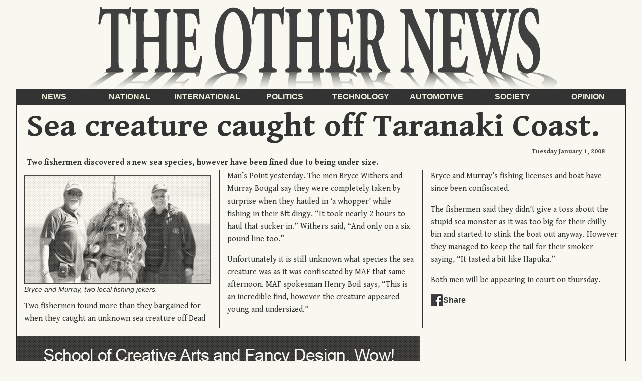

--- FILE ---
content_type: text/html; charset=UTF-8
request_url: https://theothernews.nz/news/sea-creature-caught-off-taranaki-coast
body_size: 2674
content:
<!doctype html>
<html class="no-js" lang="en-GB">
<head>
    <meta charset="utf-8">
    <meta http-equiv="x-ua-compatible" content="ie=edge">
    <meta name="viewport" content="width=device-width, initial-scale=1.0">
    <title>
        Sea creature caught off Taranaki Coast. | The Other News    </title>
    <meta name="description" content="Bryce and Murray, two local fishing jokers.Two fishermen found more than they bargained for when they caught an unknown sea creature off Dead Man’s Point …"/>
        <meta property="og:locale" content="en_GB" />
        <meta property="og:type" content="website" />
        <meta property="og:title" content="Sea creature caught off Taranaki Coast. | The Other News" />
        <meta property="og:description" content="Bryce and Murray, two local fishing jokers.Two fishermen found more than they bargained for when they caught an unknown sea creature off Dead Man’s Point …" />
        <meta property="og:url" content="https://theothernews.nz/newsitem/sea-creature-caught-off-taranaki-coast" />
        <meta property="og:site_name" content="The Other News" />
        <meta property="og:image" content="https://theothernews.nz/files/news/5-seacreature.jpg" />
        <meta name="robots" content="index, follow" />
        <!-- This site is being optimized with the Bob Bolt SEO Premium Extension™ v1.1.0 Platinum Edition Pro. -->

    <link rel="icon" href="/favicon.ico" type="image/x-icon"/>
    <link rel="stylesheet" href="/css/foundation.css?1502497864">
    <link rel="stylesheet" href="/css/theothernews.css?1503915768">
    <link href="https://fonts.googleapis.com/css?family=Gentium+Book+Basic:400,700&amp;subset=latin-ext" rel="stylesheet">
            <meta property="og:type" content="article"/>
        <meta property="og:title" content="Sea creature caught off Taranaki Coast."/>
        <meta property="og:description" content="Two fishermen discovered a new sea species, however have been fined due to being under size.   Bryce and Murray, two local fishing jokers.   Two fishermen found more than they bargained for when they …"/>
        <meta property="og:image" content="/files/news/5-seacreature.jpg?5a5bc6956e"/>
    	<link rel="sitemap" type="application/xml" title="Sitemap" href="https://theothernews.nz/sitemap.xml">
    	<meta property="fb:app_id" content="478769789168165"/>
<meta property="og:url" content="https://theothernews.nz/newsitem/sea-creature-caught-off-taranaki-coast"/>
    	<meta name="generator" content="Bolt">
    	<link rel="canonical" href="https://theothernews.nz/newsitem/sea-creature-caught-off-taranaki-coast">
    </head>
<body>
	<div id="fb-root"></div>
<script>(function(d, s, id) {
  var js, fjs = d.getElementsByTagName(s)[0];
  if (d.getElementById(id)) return;
  js = d.createElement(s); js.id = id;
  js.src = "//connect.facebook.net/en_GB/sdk.js#xfbml=1&version=v2.7&appId=478769789168165";
  fjs.parentNode.insertBefore(js, fjs);
}(document, 'script', 'facebook-jssdk'));</script>
<div class="title-bar" data-responsive-toggle="mainMenuDrill" data-hide-for="medium">
    <button class="menu-icon" type="button" data-toggle></button>
    <div class="menuBarDrill large-12 small-12" id="mainMenuDrill">
    
<ul class="menu expanded text-center vertical medium-horizontal " data-responsive-menu="accordion-menu medium-dropdown">
                                <li class="index-1 first"><a href="/" title='Serious Local &amp; International World News &amp; Other Bollocks' class='first'>News</a></li>
                                        <li class="index-2"><a href="/browsing/national" title='Local News, from arround the nation before it happens.' class=''>National</a></li>
                                        <li class="index-3"><a href="/browsing/international" title='Serious International news from around the globe and everywhere in between.' class=''>International</a></li>
                                        <li class="index-4"><a href="/browsing/politics" title='Latest in Politics as it happens, when it happens, at the time it happens.' class=''>Politics</a></li>
                                        <li class="index-5"><a href="/browsing/science-and-technology" title='The cutting edge of the sharp blade of the world of science… and technology.' class=''>Technology</a></li>
                                        <li class="index-6"><a href="/browsing/automotive" title='' class=''>Automotive</a></li>
                                        <li class="index-7"><a href="/browsing/society" title='The most current trands, events and happenings, what is hot, what is cold and what is warm.' class=''>Society</a></li>
                                        <li class="index-8 last"><a href="/opinion" title='' class=''>Opinion</a></li>
            </ul>

</div>
</div>

<div class="wrapperOuter">
    <div class="wrapperInner">
                    <div class="row">
                <header class="column large-12 small-12">
                    <object type="image/svg+xml" data="/files/site-images/theothernewslogo.svg" width="100%" height="100%"></object>
                </header>
                <div class="menuBar large-12 small-12" id="mainMenu">
    
<ul class="menu expanded text-center " data-responsive-menu="drilldown medium-dropdown">
                                <li class="index-1 first"><a href="/" title='Serious Local &amp; International World News &amp; Other Bollocks' class='first'>News</a></li>
                                        <li class="index-2"><a href="/browsing/national" title='Local News, from arround the nation before it happens.' class=''>National</a></li>
                                        <li class="index-3"><a href="/browsing/international" title='Serious International news from around the globe and everywhere in between.' class=''>International</a></li>
                                        <li class="index-4"><a href="/browsing/politics" title='Latest in Politics as it happens, when it happens, at the time it happens.' class=''>Politics</a></li>
                                        <li class="index-5"><a href="/browsing/science-and-technology" title='The cutting edge of the sharp blade of the world of science… and technology.' class=''>Technology</a></li>
                                        <li class="index-6"><a href="/browsing/automotive" title='' class=''>Automotive</a></li>
                                        <li class="index-7"><a href="/browsing/society" title='The most current trands, events and happenings, what is hot, what is cold and what is warm.' class=''>Society</a></li>
                                        <li class="index-8 last"><a href="/opinion" title='' class=''>Opinion</a></li>
            </ul>

</div>
            </div>
            

                <section class="row newsItem bordered">
        <div class="columns large-12 small-12">
            <h1>Sea creature caught off Taranaki Coast.</h1>
            <h6 class="publishedDate">Tuesday January  1, 2008</h6>
            <h6>Two fishermen discovered a new sea species, however have been fined due to being under size.</h6>        </div>


        
                         
            <div class="columns large-12 threeCol small-12">
                <figure class="image"><img src="/files/news/5-seacreature.jpg"><figcaption>Bryce and Murray, two local fishing jokers.</figcaption></figure><p>Two fishermen found more than they bargained for when they caught an unknown sea creature off Dead Man’s Point yesterday. The men Bryce Withers and Murray Bougal say they were completely taken by surprise when they hauled in ‘a whopper’ while fishing in their 8ft dingy. “It took nearly 2 hours to haul that sucker in.” Withers said, “And only on a six pound line too.”</p>

<p>Unfortunately it is still unknown what species the sea creature was as it was confiscated by MAF that same afternoon. MAF spokesman Henry Boil says, “This is an incredible find, however the creature appeared young and undersized.”</p>

<p>Bryce and Murray’s fishing licenses and boat have since been confiscated.</p>

<p>The fishermen said they didn’t give a toss about the stupid sea monster as it was too big for their chilly bin and started to stink the boat out anyway. However they managed to keep the tail for their smoker saying, “It tasted a bit like Hapuka.”</p>

<p>Both men will be appearing in court on thursday.</p>

                

<a id="facebookShare" class="shareButton">Share</a>

<script>
    document.getElementById('facebookShare').onclick = function() {
        FB.ui({
            method: 'share',
            display: 'popup',
            href: 'https://theothernews.nz/newsitem/sea-creature-caught-off-taranaki-coast',
        }, function(response){});
    }
</script>
            </div>
                            <div class="row align-center bottomBallyhoo">
                <div class="columns large-12">
                    <img src="/files/ballyhoo/17-creative-arts-design-july-08.png?908e19e998" class="sideBallyhoo">
                </div>
            </div>
            </section>

            
            </div>
    <!-- Footer -->
    <footer>
        TheOtherNews.NZ &copy; 2007 - 2026 |
        <a href="https://facebook.com/theothernews" target="_blank">Facebook</a>
        |
        <a href="mailto:admin@theothernews.nz">Contact</a>
    </footer>
</div>

<script src="/js/jquery.min.js?1466623396"></script>
<script src="/js/foundation.js?1500890687"></script>
<script src="/js/app.js?1503025348"></script>
<script>
    (function ( i, s, o, g, r, a, m ) {
        i[ 'GoogleAnalyticsObject' ] = r;
        i[ r ] = i[ r ] || function () {
                    (i[ r ].q = i[ r ].q || []).push( arguments )
                }, i[ r ].l = 1 * new Date();
        a = s.createElement( o ),
                m = s.getElementsByTagName( o )[ 0 ];
        a.async = 1;
        a.src   = g;
        m.parentNode.insertBefore( a, m )
    })( window, document, 'script', 'https://www.google-analytics.com/analytics.js', 'ga' );

    ga( 'create', 'UA-24221506-1', 'auto' );
    ga( 'send', 'pageview' );

</script>
</body>
</html>




--- FILE ---
content_type: text/css
request_url: https://theothernews.nz/css/foundation.css?1502497864
body_size: 15532
content:
@charset "UTF-8";
/**
 * Foundation for Sites by ZURB
 * Version 6.3.1
 * foundation.zurb.com
 * Licensed under MIT Open Source
 */
/*! normalize-scss | MIT/GPLv2 License | bit.ly/normalize-scss */
/* Document
       ========================================================================== */
/**
     * 1. Change the default font family in all browsers (opinionated).
     * 2. Correct the line height in all browsers.
     * 3. Prevent adjustments of font size after orientation changes in
     *    IE on Windows Phone and in iOS.
     */
html {
	font-family:              sans-serif;
	/* 1 */
	line-height:              1.15;
	/* 2 */
	-ms-text-size-adjust:     100%;
	/* 3 */
	-webkit-text-size-adjust: 100%;
	/* 3 */ }
/* Sections
       ========================================================================== */
/**
     * Remove the margin in all browsers (opinionated).
     */
body {
	margin: 0; }
/**
     * Add the correct display in IE 9-.
     */
article,
aside,
footer,
header,
nav,
section {
	display: block; }
/**
     * Correct the font size and margin on `h1` elements within `section` and
     * `article` contexts in Chrome, Firefox, and Safari.
     */
h1 {
	font-size: 2em;
	margin:    0.67em 0; }
/* Grouping content
       ========================================================================== */
/**
     * Add the correct display in IE 9-.
     */
figcaption,
figure {
	display: block; }
/**
     * Add the correct margin in IE 8.
     */
figure {
	margin: 1em 40px; }
/**
     * 1. Add the correct box sizing in Firefox.
     * 2. Show the overflow in Edge and IE.
     */
hr {
	box-sizing: content-box;
	/* 1 */
	height:     0;
	/* 1 */
	overflow:   visible;
	/* 2 */ }
/**
     * Add the correct display in IE.
     */
main {
	display: block; }
/**
     * 1. Correct the inheritance and scaling of font size in all browsers.
     * 2. Correct the odd `em` font sizing in all browsers.
     */
pre {
	font-family: monospace, monospace;
	/* 1 */
	font-size:   1em;
	/* 2 */ }
/* Links
       ========================================================================== */
/**
     * 1. Remove the gray background on active links in IE 10.
     * 2. Remove gaps in links underline in iOS 8+ and Safari 8+.
     */
a {
	background-color:             transparent;
	/* 1 */
	-webkit-text-decoration-skip: objects;
	/* 2 */ }
/**
     * Remove the outline on focused links when they are also active or hovered
     * in all browsers (opinionated).
     */
a:active,
a:hover {
	outline-width: 0; }
/* Text-level semantics
       ========================================================================== */
/**
     * 1. Remove the bottom border in Firefox 39-.
     * 2. Add the correct text decoration in Chrome, Edge, IE, Opera, and Safari.
     */
abbr[title] {
	border-bottom:   none;
	/* 1 */
	text-decoration: underline;
	/* 2 */
	text-decoration: underline dotted;
	/* 2 */ }
/**
     * Prevent the duplicate application of `bolder` by the next rule in Safari 6.
     */
b,
strong {
	font-weight: inherit; }
/**
     * Add the correct font weight in Chrome, Edge, and Safari.
     */
b,
strong {
	font-weight: bolder; }
/**
     * 1. Correct the inheritance and scaling of font size in all browsers.
     * 2. Correct the odd `em` font sizing in all browsers.
     */
code,
kbd,
samp {
	font-family: monospace, monospace;
	/* 1 */
	font-size:   1em;
	/* 2 */ }
/**
     * Add the correct font style in Android 4.3-.
     */
dfn {
	font-style: italic; }
/**
     * Add the correct background and color in IE 9-.
     */
mark {
	background-color: #ffff00;
	color:            #000000; }
/**
     * Add the correct font size in all browsers.
     */
small {
	font-size: 80%; }
/**
     * Prevent `sub` and `sup` elements from affecting the line height in
     * all browsers.
     */
sub,
sup {
	font-size:      75%;
	line-height:    0;
	position:       relative;
	vertical-align: baseline; }
sub {
	bottom: -0.25em; }
sup {
	top: -0.5em; }
/* Embedded content
       ========================================================================== */
/**
     * Add the correct display in IE 9-.
     */
audio,
video {
	display: inline-block; }
/**
     * Add the correct display in iOS 4-7.
     */
audio:not([controls]) {
	display: none;
	height:  0; }
/**
     * Remove the border on images inside links in IE 10-.
     */
img {
	border-style: none; }
/**
     * Hide the overflow in IE.
     */
svg:not(:root) {
	overflow: hidden; }
/* Forms
       ========================================================================== */
/**
     * 1. Change the font styles in all browsers (opinionated).
     * 2. Remove the margin in Firefox and Safari.
     */
button,
input,
optgroup,
select,
textarea {
	font-family: sans-serif;
	/* 1 */
	font-size:   100%;
	/* 1 */
	line-height: 1.15;
	/* 1 */
	margin:      0;
	/* 2 */ }
/**
     * Show the overflow in IE.
     */
button {
	overflow: visible; }
/**
     * Remove the inheritance of text transform in Edge, Firefox, and IE.
     * 1. Remove the inheritance of text transform in Firefox.
     */
button,
select {
	/* 1 */
	text-transform: none; }
/**
     * 1. Prevent a WebKit bug where (2) destroys native `audio` and `video`
     *    controls in Android 4.
     * 2. Correct the inability to style clickable types in iOS and Safari.
     */
button,
html [type="button"],
[type="reset"],
[type="submit"] {
	-webkit-appearance: button;
	/* 2 */ }
button,
[type="button"],
[type="reset"],
[type="submit"] {
	/**
       * Remove the inner border and padding in Firefox.
       */
	/**
       * Restore the focus styles unset by the previous rule.
       */ }
button::-moz-focus-inner,
[type="button"]::-moz-focus-inner,
[type="reset"]::-moz-focus-inner,
[type="submit"]::-moz-focus-inner {
	border-style: none;
	padding:      0; }
button:-moz-focusring,
[type="button"]:-moz-focusring,
[type="reset"]:-moz-focusring,
[type="submit"]:-moz-focusring {
	outline: 1px dotted ButtonText; }
/**
     * Show the overflow in Edge.
     */
input {
	overflow: visible; }
/**
     * 1. Add the correct box sizing in IE 10-.
     * 2. Remove the padding in IE 10-.
     */
[type="checkbox"],
[type="radio"] {
	box-sizing: border-box;
	/* 1 */
	padding:    0;
	/* 2 */ }
/**
     * Correct the cursor style of increment and decrement buttons in Chrome.
     */
[type="number"]::-webkit-inner-spin-button,
[type="number"]::-webkit-outer-spin-button {
	height: auto; }
/**
     * 1. Correct the odd appearance in Chrome and Safari.
     * 2. Correct the outline style in Safari.
     */
[type="search"] {
	-webkit-appearance: textfield;
	/* 1 */
	outline-offset:     -2px;
	/* 2 */
	/**
       * Remove the inner padding and cancel buttons in Chrome and Safari on macOS.
       */ }
[type="search"]::-webkit-search-cancel-button, [type="search"]::-webkit-search-decoration {
	-webkit-appearance: none; }
/**
     * 1. Correct the inability to style clickable types in iOS and Safari.
     * 2. Change font properties to `inherit` in Safari.
     */
::-webkit-file-upload-button {
	-webkit-appearance: button;
	/* 1 */
	font:               inherit;
	/* 2 */ }
/**
     * Change the border, margin, and padding in all browsers (opinionated).
     */
fieldset {
	border:  1px solid #c0c0c0;
	margin:  0 2px;
	padding: 0.35em 0.625em 0.75em; }
/**
     * 1. Correct the text wrapping in Edge and IE.
     * 2. Correct the color inheritance from `fieldset` elements in IE.
     * 3. Remove the padding so developers are not caught out when they zero out
     *    `fieldset` elements in all browsers.
     */
legend {
	box-sizing:  border-box;
	/* 1 */
	display:     table;
	/* 1 */
	max-width:   100%;
	/* 1 */
	padding:     0;
	/* 3 */
	color:       inherit;
	/* 2 */
	white-space: normal;
	/* 1 */ }
/**
     * 1. Add the correct display in IE 9-.
     * 2. Add the correct vertical alignment in Chrome, Firefox, and Opera.
     */
progress {
	display:        inline-block;
	/* 1 */
	vertical-align: baseline;
	/* 2 */ }
/**
     * Remove the default vertical scrollbar in IE.
     */
textarea {
	overflow: auto; }
/* Interactive
       ========================================================================== */
/*
     * Add the correct display in Edge, IE, and Firefox.
     */
details {
	display: block; }
/*
     * Add the correct display in all browsers.
     */
summary {
	display: list-item; }
/*
     * Add the correct display in IE 9-.
     */
menu {
	display: block; }
/* Scripting
       ========================================================================== */
/**
     * Add the correct display in IE 9-.
     */
canvas {
	display: inline-block; }
/**
     * Add the correct display in IE.
     */
template {
	display: none; }
/* Hidden
       ========================================================================== */
/**
     * Add the correct display in IE 10-.
     */
[hidden] {
	display: none; }
.foundation-mq {
	font-family: "small=0em&medium=40em&large=64em&xlarge=75em&xxlarge=90em"; }
html {
	box-sizing: border-box;
	font-size:  100%; }
*,
*::before,
*::after {
	box-sizing: inherit; }
body {
	margin:                  0;
	padding:                 0;
	background:              #fefefe;
	font-family:             "Helvetica Neue", Helvetica, Roboto, Arial, sans-serif;
	font-weight:             normal;
	line-height:             1.5;
	color:                   #222222;
	-webkit-font-smoothing:  antialiased;
	-moz-osx-font-smoothing: grayscale; }
img {
	display:                inline-block;
	vertical-align:         middle;
	max-width:              100%;
	height:                 auto;
	-ms-interpolation-mode: bicubic; }
textarea {
	height:        auto;
	min-height:    50px;
	border-radius: 3px; }
select {
	box-sizing:    border-box;
	width:         100%;
	border-radius: 3px; }
.map_canvas img,
.map_canvas embed,
.map_canvas object,
.mqa-display img,
.mqa-display embed,
.mqa-display object {
	max-width: none !important; }
button {
	padding:            0;
	-webkit-appearance: none;
	-moz-appearance:    none;
	appearance:         none;
	border:             0;
	border-radius:      3px;
	background:         transparent;
	line-height:        1; }
[data-whatinput='mouse'] button {
	outline: 0; }
pre {
	overflow: auto; }
.is-visible {
	display: block !important; }
.is-hidden {
	display: none !important; }
div,
dl,
dt,
dd,
ul,
ol,
li,
h1,
h2,
h3,
h4,
h5,
h6,
pre,
form,
p,
blockquote,
th,
td {
	margin:  0;
	padding: 0; }
p {
	margin-bottom:  1rem;
	font-size:      inherit;
	line-height:    1.6;
	text-rendering: optimizeLegibility; }
em,
i {
	font-style:  italic;
	line-height: inherit; }
strong,
b {
	font-weight: bold;
	line-height: inherit; }
small {
	font-size:   80%;
	line-height: inherit; }
h1,
h2,
h3,
h4,
h5,
h6 {
	font-family:    "Helvetica Neue", Helvetica, Roboto, Arial, sans-serif;
	font-style:     normal;
	font-weight:    normal;
	color:          inherit;
	text-rendering: optimizeLegibility; }
h1 small,
h2 small,
h3 small,
h4 small,
h5 small,
h6 small {
	line-height: 0;
	color:       #cacaca; }
h1 {
	font-size:     1.5rem;
	line-height:   1.4;
	margin-top:    0;
	margin-bottom: 0.5rem; }
h2 {
	font-size:     1.25rem;
	line-height:   1.4;
	margin-top:    0;
	margin-bottom: 0.5rem; }
h3 {
	font-size:     1.1875rem;
	line-height:   1.4;
	margin-top:    0;
	margin-bottom: 0.5rem; }
h4 {
	font-size:     1.125rem;
	line-height:   1.4;
	margin-top:    0;
	margin-bottom: 0.5rem; }
h5 {
	font-size:     1.0625rem;
	line-height:   1.4;
	margin-top:    0;
	margin-bottom: 0.5rem; }
h6 {
	font-size:     1rem;
	line-height:   1.4;
	margin-top:    0;
	margin-bottom: 0.5rem; }
@media print, screen and (min-width: 40em) {
	h1 {
		font-size: 3rem; }
	h2 {
		font-size: 2.5rem; }
	h3 {
		font-size: 1.9375rem; }
	h4 {
		font-size: 1.5625rem; }
	h5 {
		font-size: 1.25rem; }
	h6 {
		font-size: 1rem; }
}
a {
	line-height:     inherit;
	color:           #695f4d;
	text-decoration: none;
	cursor:          pointer; }
a:hover, a:focus {
	color: #5a5242; }
a img {
	border: 0; }
hr {
	clear:         both;
	max-width:     88rem;
	height:        0;
	margin:        1.25rem auto;
	border-top:    0;
	border-right:  0;
	border-bottom: 1px solid #cacaca;
	border-left:   0; }
ul,
ol,
dl {
	margin-bottom:       1rem;
	list-style-position: outside;
	line-height:         1.6; }
li {
	font-size: inherit; }
ul {
	margin-left:     1.25rem;
	list-style-type: disc; }
ol {
	margin-left: 1.25rem; }
ul ul, ol ul, ul ol, ol ol {
	margin-left:   1.25rem;
	margin-bottom: 0; }
dl {
	margin-bottom: 1rem; }
dl dt {
	margin-bottom: 0.3rem;
	font-weight:   bold; }
blockquote {
	margin:      0 0 1rem;
	padding:     0.5625rem 1.25rem 0 1.1875rem;
	border-left: 1px solid #cacaca; }
blockquote, blockquote p {
	line-height: 1.6;
	color:       #8a8a8a; }
cite {
	display:   block;
	font-size: 0.8125rem;
	color:     #8a8a8a; }
cite:before {
	content: "— "; }
abbr {
	border-bottom: 1px dotted #222222;
	color:         #222;
	cursor:        help; }
figure {
	margin: 0; }
code {
	padding:          0.125rem 0.3125rem 0.0625rem;
	border:           1px solid #cacaca;
	background-color: #e6e6e6;
	font-family:      Consolas, "Liberation Mono", Courier, monospace;
	font-weight:      normal;
	color:            #222; }
kbd {
	margin:           0;
	padding:          0.125rem 0.25rem 0;
	background-color: #e6e6e6;
	font-family:      Consolas, "Liberation Mono", Courier, monospace;
	color:            #222;
	border-radius:    3px; }
.subheader {
	margin-top:    0.2rem;
	margin-bottom: 0.5rem;
	font-weight:   normal;
	line-height:   1.4;
	color:         #8a8a8a; }
.lead {
	font-size:   125%;
	line-height: 1.6; }
.stat {
	font-size:   2.5rem;
	line-height: 1; }
p + .stat {
	margin-top: -1rem; }
.no-bullet {
	margin-left: 0;
	list-style:  none; }
.text-left {
	text-align: left; }
.text-right {
	text-align: right; }
.text-center {
	text-align: center; }
.text-justify {
	text-align: justify; }
@media print, screen and (min-width: 40em) {
	.medium-text-left {
		text-align: left; }
	.medium-text-right {
		text-align: right; }
	.medium-text-center {
		text-align: center; }
	.medium-text-justify {
		text-align: justify; }
}
@media print, screen and (min-width: 64em) {
	.large-text-left {
		text-align: left; }
	.large-text-right {
		text-align: right; }
	.large-text-center {
		text-align: center; }
	.large-text-justify {
		text-align: justify; }
}
.show-for-print {
	display: none !important; }
@media print {
	* {
		background:  transparent !important;
		box-shadow:  none !important;
		color:       black !important;
		text-shadow: none !important; }
	.show-for-print {
		display: block !important; }
	.hide-for-print {
		display: none !important; }
	table.show-for-print {
		display: table !important; }
	thead.show-for-print {
		display: table-header-group !important; }
	tbody.show-for-print {
		display: table-row-group !important; }
	tr.show-for-print {
		display: table-row !important; }
	td.show-for-print {
		display: table-cell !important; }
	th.show-for-print {
		display: table-cell !important; }
	a,
	a:visited {
		text-decoration: underline; }
	a[href]:after {
		content: " (" attr(href) ")"; }
	.ir a:after,
	a[href^='javascript:']:after,
	a[href^='#']:after {
		content: ''; }
	abbr[title]:after {
		content: " (" attr(title) ")"; }
	pre,
	blockquote {
		border:            1px solid #8a8a8a;
		page-break-inside: avoid; }
	thead {
		display: table-header-group; }
	tr,
	img {
		page-break-inside: avoid; }
	img {
		max-width: 100% !important; }
	@page {
		margin: 0.5cm;
	}
	p,
	h2,
	h3 {
		orphans: 3;
		widows:  3; }
	h2,
	h3 {
		page-break-after: avoid; }
}
[type='text'], [type='password'], [type='date'], [type='datetime'], [type='datetime-local'], [type='month'], [type='week'], [type='email'], [type='number'], [type='search'], [type='tel'], [type='time'], [type='url'], [type='color'],
textarea {
	display:            block;
	box-sizing:         border-box;
	width:              100%;
	height:             2.4375rem;
	margin:             0 0 1rem;
	padding:            0.5rem;
	border:             1px solid #cacaca;
	border-radius:      3px;
	background-color:   #fefefe;
	box-shadow:         inset 0 1px 2px rgba(10, 10, 10, 0.1);
	font-family:        inherit;
	font-size:          1rem;
	font-weight:        normal;
	color:              #222;
	transition:         box-shadow 0.5s, border-color 0.25s ease-in-out;
	-webkit-appearance: none;
	-moz-appearance:    none;
	appearance:         none; }
[type='text']:focus, [type='password']:focus, [type='date']:focus, [type='datetime']:focus, [type='datetime-local']:focus, [type='month']:focus, [type='week']:focus, [type='email']:focus, [type='number']:focus, [type='search']:focus, [type='tel']:focus, [type='time']:focus, [type='url']:focus, [type='color']:focus,
textarea:focus {
	outline:          none;
	border:           1px solid #8a8a8a;
	background-color: #fefefe;
	box-shadow:       0 0 5px #cacaca;
	transition:       box-shadow 0.5s, border-color 0.25s ease-in-out; }
textarea {
	max-width: 100%; }
textarea[rows] {
	height: auto; }
input::-webkit-input-placeholder,
textarea::-webkit-input-placeholder {
	color: #cacaca; }
input::-moz-placeholder,
textarea::-moz-placeholder {
	color: #cacaca; }
input:-ms-input-placeholder,
textarea:-ms-input-placeholder {
	color: #cacaca; }
input::placeholder,
textarea::placeholder {
	color: #cacaca; }
input:disabled, input[readonly],
textarea:disabled,
textarea[readonly] {
	background-color: #e6e6e6;
	cursor:           not-allowed; }
[type='submit'],
[type='button'] {
	-webkit-appearance: none;
	-moz-appearance:    none;
	appearance:         none;
	border-radius:      3px; }
input[type='search'] {
	box-sizing: border-box; }
[type='file'],
[type='checkbox'],
[type='radio'] {
	margin: 0 0 1rem; }
[type='checkbox'] + label,
[type='radio'] + label {
	display:        inline-block;
	vertical-align: baseline;
	margin-left:    0.5rem;
	margin-right:   1rem;
	margin-bottom:  0; }
[type='checkbox'] + label[for],
[type='radio'] + label[for] {
	cursor: pointer; }
label > [type='checkbox'],
label > [type='radio'] {
	margin-right: 0.5rem; }
[type='file'] {
	width: 100%; }
label {
	display:     block;
	margin:      0;
	font-size:   0.875rem;
	font-weight: normal;
	line-height: 1.8;
	color:       #222; }
label.middle {
	margin:  0 0 1rem;
	padding: 0.5625rem 0; }
.help-text {
	margin-top: -0.5rem;
	font-size:  0.8125rem;
	font-style: italic;
	color:      #222; }
.input-group {
	display:        -ms-flexbox;
	display:        flex;
	width:          100%;
	margin-bottom:  1rem;
	-ms-flex-align: stretch;
	align-items:    stretch; }
.input-group > :first-child {
	border-radius: 3px 0 0 3px; }
.input-group > :last-child > * {
	border-radius: 0 3px 3px 0; }
.input-group-label, .input-group-field, .input-group-button, .input-group-button a,
.input-group-button input,
.input-group-button button,
.input-group-button label {
	margin:      0;
	white-space: nowrap; }
.input-group-label {
	padding:        0 1rem;
	border:         1px solid #cacaca;
	background:     #e6e6e6;
	color:          #222;
	text-align:     center;
	white-space:    nowrap;
	display:        -ms-flexbox;
	display:        flex;
	-ms-flex:       0 0 auto;
	flex:           0 0 auto;
	-ms-flex-align: center;
	align-items:    center; }
.input-group-label:first-child {
	border-right: 0; }
.input-group-label:last-child {
	border-left: 0; }
.input-group-field {
	border-radius: 0;
	-ms-flex:      1 1 0px;
	flex:          1 1 0px;
	height:        auto;
	min-width:     0; }
.input-group-button {
	padding-top:    0;
	padding-bottom: 0;
	text-align:     center;
	-ms-flex:       0 0 auto;
	flex:           0 0 auto; }
.input-group-button a,
.input-group-button input,
.input-group-button button,
.input-group-button label {
	height:         2.5rem;
	padding-top:    0;
	padding-bottom: 0;
	font-size:      1rem; }
fieldset {
	margin:  0;
	padding: 0;
	border:  0; }
legend {
	max-width:     100%;
	margin-bottom: 0.5rem; }
.fieldset {
	margin:  1.125rem 0;
	padding: 1.25rem;
	border:  1px solid #cacaca; }
.fieldset legend {
	margin:      0;
	margin-left: -0.1875rem;
	padding:     0 0.1875rem;
	background:  #fefefe; }
select {
	height:              2.4375rem;
	margin:              0 0 1rem;
	padding:             0.5rem;
	-webkit-appearance:  none;
	-moz-appearance:     none;
	appearance:          none;
	border:              1px solid #cacaca;
	border-radius:       3px;
	background-color:    #fefefe;
	font-family:         inherit;
	font-size:           1rem;
	line-height:         normal;
	color:               #222;
	background-image:    url("data:image/svg+xml;utf8,<svg xmlns='http://www.w3.org/2000/svg' version='1.1' width='32' height='24' viewBox='0 0 32 24'><polygon points='0,0 32,0 16,24' style='fill: rgb%28138, 138, 138%29'></polygon></svg>");
	background-origin:   content-box;
	background-position: right -1rem center;
	background-repeat:   no-repeat;
	background-size:     9px 6px;
	padding-right:       1.5rem;
	transition:          box-shadow 0.5s, border-color 0.25s ease-in-out; }
@media screen and (min-width: 0\0
) {
	select {
		background-image: url("[data-uri]"); }
}
select:focus {
	outline:          none;
	border:           1px solid #8a8a8a;
	background-color: #fefefe;
	box-shadow:       0 0 5px #cacaca;
	transition:       box-shadow 0.5s, border-color 0.25s ease-in-out; }
select:disabled {
	background-color: #e6e6e6;
	cursor:           not-allowed; }
select::-ms-expand {
	display: none; }
select[multiple] {
	height:           auto;
	background-image: none; }
.is-invalid-input:not(:focus) {
	border-color:     #aa6339;
	background-color: #f6efea; }
.is-invalid-input:not(:focus)::-webkit-input-placeholder {
	color: #aa6339; }
.is-invalid-input:not(:focus)::-moz-placeholder {
	color: #aa6339; }
.is-invalid-input:not(:focus):-ms-input-placeholder {
	color: #aa6339; }
.is-invalid-input:not(:focus)::placeholder {
	color: #aa6339; }
.is-invalid-label {
	color: #aa6339; }
.form-error {
	display:       none;
	margin-top:    -0.5rem;
	margin-bottom: 1rem;
	font-size:     0.75rem;
	font-weight:   bold;
	color:         #aa6339; }
.form-error.is-visible {
	display: block; }
.float-left {
	float: left !important; }
.float-right {
	float: right !important; }
.float-center {
	display:      block;
	margin-right: auto;
	margin-left:  auto; }
.clearfix::before, .clearfix::after {
	display:                 table;
	content:                 ' ';
	-ms-flex-preferred-size: 0;
	flex-basis:              0;
	-ms-flex-order:          1;
	order:                   1; }
.clearfix::after {
	clear: both; }
.hide {
	display: none !important; }
.invisible {
	visibility: hidden; }
@media screen and (max-width: 39.9375em) {
	.hide-for-small-only {
		display: none !important; }
}
@media screen and (max-width: 0em), screen and (min-width: 40em) {
	.show-for-small-only {
		display: none !important; }
}
@media print, screen and (min-width: 40em) {
	.hide-for-medium {
		display: none !important; }
}
@media screen and (max-width: 39.9375em) {
	.show-for-medium {
		display: none !important; }
}
@media screen and (min-width: 40em) and (max-width: 63.9375em) {
	.hide-for-medium-only {
		display: none !important; }
}
@media screen and (max-width: 39.9375em), screen and (min-width: 64em) {
	.show-for-medium-only {
		display: none !important; }
}
@media print, screen and (min-width: 64em) {
	.hide-for-large {
		display: none !important; }
}
@media screen and (max-width: 63.9375em) {
	.show-for-large {
		display: none !important; }
}
@media screen and (min-width: 64em) and (max-width: 74.9375em) {
	.hide-for-large-only {
		display: none !important; }
}
@media screen and (max-width: 63.9375em), screen and (min-width: 75em) {
	.show-for-large-only {
		display: none !important; }
}
.show-for-sr,
.show-on-focus {
	position: absolute !important;
	width:    1px;
	height:   1px;
	overflow: hidden;
	clip:     rect(0, 0, 0, 0); }
.show-on-focus:active, .show-on-focus:focus {
	position: static !important;
	width:    auto;
	height:   auto;
	overflow: visible;
	clip:     auto; }
.show-for-landscape,
.hide-for-portrait {
	display: block !important; }
@media screen and (orientation: landscape) {
	.show-for-landscape,
	.hide-for-portrait {
		display: block !important; }
}
@media screen and (orientation: portrait) {
	.show-for-landscape,
	.hide-for-portrait {
		display: none !important; }
}
.hide-for-landscape,
.show-for-portrait {
	display: none !important; }
@media screen and (orientation: landscape) {
	.hide-for-landscape,
	.show-for-portrait {
		display: none !important; }
}
@media screen and (orientation: portrait) {
	.hide-for-landscape,
	.show-for-portrait {
		display: block !important; }
}
.button {
	display:            inline-block;
	vertical-align:     middle;
	margin:             0 0 1rem 0;
	padding:            0.85em 1em;
	-webkit-appearance: none;
	border:             1px solid transparent;
	border-radius:      3px;
	transition:         background-color 0.25s ease-out, color 0.25s ease-out;
	font-size:          0.9rem;
	line-height:        1;
	text-align:         center;
	cursor:             pointer;
	background-color:   #695f4d;
	color:              #fefefe; }
[data-whatinput='mouse'] .button {
	outline: 0; }
.button:hover, .button:focus {
	background-color: #595141;
	color:            #fefefe; }
.button.tiny {
	font-size: 0.6rem; }
.button.small {
	font-size: 0.75rem; }
.button.large {
	font-size: 1.25rem; }
.button.expanded {
	display:      block;
	width:        100%;
	margin-right: 0;
	margin-left:  0; }
.button.primary {
	background-color: #695f4d;
	color:            #fefefe; }
.button.primary:hover, .button.primary:focus {
	background-color: #544c3e;
	color:            #fefefe; }
.button.secondary {
	background-color: #69634d;
	color:            #fefefe; }
.button.secondary:hover, .button.secondary:focus {
	background-color: #544f3e;
	color:            #fefefe; }
.button.alert {
	background-color: #aa6339;
	color:            #fefefe; }
.button.alert:hover, .button.alert:focus {
	background-color: #884f2e;
	color:            #fefefe; }
.button.success {
	background-color: #ca891b;
	color:            #222; }
.button.success:hover, .button.success:focus {
	background-color: #a26e16;
	color:            #222; }
.button.warning {
	background-color: #eb5700;
	color:            #222; }
.button.warning:hover, .button.warning:focus {
	background-color: #bc4600;
	color:            #222; }
.button.body-font {
	background-color: #222222;
	color:            #fefefe; }
.button.body-font:hover, .button.body-font:focus {
	background-color: #1b1b1b;
	color:            #fefefe; }
.button.header {
	background-color: #222222;
	color:            #fefefe; }
.button.header:hover, .button.header:focus {
	background-color: #1b1b1b;
	color:            #fefefe; }
.button.hollow {
	border: 1px solid #695f4d;
	color:  #695f4d; }
.button.hollow, .button.hollow:hover, .button.hollow:focus {
	background-color: transparent; }
.button.hollow:hover, .button.hollow:focus {
	border-color: #353027;
	color:        #353027; }
.button.hollow.primary {
	border: 1px solid #695f4d;
	color:  #695f4d; }
.button.hollow.primary:hover, .button.hollow.primary:focus {
	border-color: #353027;
	color:        #353027; }
.button.hollow.secondary {
	border: 1px solid #69634d;
	color:  #69634d; }
.button.hollow.secondary:hover, .button.hollow.secondary:focus {
	border-color: #353227;
	color:        #353227; }
.button.hollow.alert {
	border: 1px solid #aa6339;
	color:  #aa6339; }
.button.hollow.alert:hover, .button.hollow.alert:focus {
	border-color: #55321d;
	color:        #55321d; }
.button.hollow.success {
	border: 1px solid #ca891b;
	color:  #ca891b; }
.button.hollow.success:hover, .button.hollow.success:focus {
	border-color: #65450e;
	color:        #65450e; }
.button.hollow.warning {
	border: 1px solid #eb5700;
	color:  #eb5700; }
.button.hollow.warning:hover, .button.hollow.warning:focus {
	border-color: #762c00;
	color:        #762c00; }
.button.hollow.body-font {
	border: 1px solid #222222;
	color:  #222222; }
.button.hollow.body-font:hover, .button.hollow.body-font:focus {
	border-color: #111111;
	color:        #111111; }
.button.hollow.header {
	border: 1px solid #222222;
	color:  #222222; }
.button.hollow.header:hover, .button.hollow.header:focus {
	border-color: #111111;
	color:        #111111; }
.button.disabled, .button[disabled] {
	opacity: 0.25;
	cursor:  not-allowed; }
.button.disabled, .button.disabled:hover, .button.disabled:focus, .button[disabled], .button[disabled]:hover, .button[disabled]:focus {
	background-color: #695f4d;
	color:            #fefefe; }
.button.disabled.primary, .button[disabled].primary {
	opacity: 0.25;
	cursor:  not-allowed; }
.button.disabled.primary, .button.disabled.primary:hover, .button.disabled.primary:focus, .button[disabled].primary, .button[disabled].primary:hover, .button[disabled].primary:focus {
	background-color: #695f4d;
	color:            #fefefe; }
.button.disabled.secondary, .button[disabled].secondary {
	opacity: 0.25;
	cursor:  not-allowed; }
.button.disabled.secondary, .button.disabled.secondary:hover, .button.disabled.secondary:focus, .button[disabled].secondary, .button[disabled].secondary:hover, .button[disabled].secondary:focus {
	background-color: #69634d;
	color:            #fefefe; }
.button.disabled.alert, .button[disabled].alert {
	opacity: 0.25;
	cursor:  not-allowed; }
.button.disabled.alert, .button.disabled.alert:hover, .button.disabled.alert:focus, .button[disabled].alert, .button[disabled].alert:hover, .button[disabled].alert:focus {
	background-color: #aa6339;
	color:            #fefefe; }
.button.disabled.success, .button[disabled].success {
	opacity: 0.25;
	cursor:  not-allowed; }
.button.disabled.success, .button.disabled.success:hover, .button.disabled.success:focus, .button[disabled].success, .button[disabled].success:hover, .button[disabled].success:focus {
	background-color: #ca891b;
	color:            #222; }
.button.disabled.warning, .button[disabled].warning {
	opacity: 0.25;
	cursor:  not-allowed; }
.button.disabled.warning, .button.disabled.warning:hover, .button.disabled.warning:focus, .button[disabled].warning, .button[disabled].warning:hover, .button[disabled].warning:focus {
	background-color: #eb5700;
	color:            #222; }
.button.disabled.body-font, .button[disabled].body-font {
	opacity: 0.25;
	cursor:  not-allowed; }
.button.disabled.body-font, .button.disabled.body-font:hover, .button.disabled.body-font:focus, .button[disabled].body-font, .button[disabled].body-font:hover, .button[disabled].body-font:focus {
	background-color: #222222;
	color:            #fefefe; }
.button.disabled.header, .button[disabled].header {
	opacity: 0.25;
	cursor:  not-allowed; }
.button.disabled.header, .button.disabled.header:hover, .button.disabled.header:focus, .button[disabled].header, .button[disabled].header:hover, .button[disabled].header:focus {
	background-color: #222222;
	color:            #fefefe; }
.button.dropdown::after {
	display:             block;
	width:               0;
	height:              0;
	border:              inset 0.4em;
	content:             '';
	border-bottom-width: 0;
	border-top-style:    solid;
	border-color:        #fefefe transparent transparent;
	position:            relative;
	top:                 0.4em;
	display:             inline-block;
	float:               right;
	margin-left:         1em; }
.button.arrow-only::after {
	top:         -0.1em;
	float:       none;
	margin-left: 0; }
.close-button {
	position: absolute;
	color:    #8a8a8a;
	cursor:   pointer; }
[data-whatinput='mouse'] .close-button {
	outline: 0; }
.close-button:hover, .close-button:focus {
	color: #222; }
.close-button.small {
	right:       0.66rem;
	top:         0.33em;
	font-size:   1.5em;
	line-height: 1; }
.close-button, .close-button.medium {
	right:       1rem;
	top:         0.5rem;
	font-size:   2em;
	line-height: 1; }
.button-group {
	margin-bottom:  1rem;
	display:        -ms-flexbox;
	display:        flex;
	-ms-flex-wrap:  nowrap;
	flex-wrap:      nowrap;
	-ms-flex-align: stretch;
	align-items:    stretch; }
.button-group::before, .button-group::after {
	display:                 table;
	content:                 ' ';
	-ms-flex-preferred-size: 0;
	flex-basis:              0;
	-ms-flex-order:          1;
	order:                   1; }
.button-group::after {
	clear: both; }
.button-group .button {
	margin:        0;
	margin-right:  1px;
	margin-bottom: 1px;
	font-size:     0.9rem;
	-ms-flex:      0 0 auto;
	flex:          0 0 auto; }
.button-group .button:last-child {
	margin-right: 0; }
.button-group.tiny .button {
	font-size: 0.6rem; }
.button-group.small .button {
	font-size: 0.75rem; }
.button-group.large .button {
	font-size: 1.25rem; }
.button-group.expanded .button {
	-ms-flex: 1 1 0px;
	flex:     1 1 0px; }
.button-group.primary .button {
	background-color: #695f4d;
	color:            #fefefe; }
.button-group.primary .button:hover, .button-group.primary .button:focus {
	background-color: #544c3e;
	color:            #fefefe; }
.button-group.secondary .button {
	background-color: #69634d;
	color:            #fefefe; }
.button-group.secondary .button:hover, .button-group.secondary .button:focus {
	background-color: #544f3e;
	color:            #fefefe; }
.button-group.alert .button {
	background-color: #aa6339;
	color:            #fefefe; }
.button-group.alert .button:hover, .button-group.alert .button:focus {
	background-color: #884f2e;
	color:            #fefefe; }
.button-group.success .button {
	background-color: #ca891b;
	color:            #222; }
.button-group.success .button:hover, .button-group.success .button:focus {
	background-color: #a26e16;
	color:            #222; }
.button-group.warning .button {
	background-color: #eb5700;
	color:            #222; }
.button-group.warning .button:hover, .button-group.warning .button:focus {
	background-color: #bc4600;
	color:            #222; }
.button-group.body-font .button {
	background-color: #222222;
	color:            #fefefe; }
.button-group.body-font .button:hover, .button-group.body-font .button:focus {
	background-color: #1b1b1b;
	color:            #fefefe; }
.button-group.header .button {
	background-color: #222222;
	color:            #fefefe; }
.button-group.header .button:hover, .button-group.header .button:focus {
	background-color: #1b1b1b;
	color:            #fefefe; }
.button-group.stacked, .button-group.stacked-for-small, .button-group.stacked-for-medium {
	-ms-flex-wrap: wrap;
	flex-wrap:     wrap; }
.button-group.stacked .button, .button-group.stacked-for-small .button, .button-group.stacked-for-medium .button {
	-ms-flex: 0 0 100%;
	flex:     0 0 100%; }
.button-group.stacked .button:last-child, .button-group.stacked-for-small .button:last-child, .button-group.stacked-for-medium .button:last-child {
	margin-bottom: 0; }
@media print, screen and (min-width: 40em) {
	.button-group.stacked-for-small .button {
		-ms-flex:      1 1 0px;
		flex:          1 1 0px;
		margin-bottom: 0; }
}
@media print, screen and (min-width: 64em) {
	.button-group.stacked-for-medium .button {
		-ms-flex:      1 1 0px;
		flex:          1 1 0px;
		margin-bottom: 0; }
}
@media screen and (max-width: 39.9375em) {
	.button-group.stacked-for-small.expanded {
		display: block; }
	.button-group.stacked-for-small.expanded .button {
		display:      block;
		margin-right: 0; }
}
.slider {
	position:            relative;
	height:              0.5rem;
	margin-top:          1.25rem;
	margin-bottom:       2.25rem;
	background-color:    #e6e6e6;
	cursor:              pointer;
	-webkit-user-select: none;
	-moz-user-select:    none;
	-ms-user-select:     none;
	user-select:         none;
	-ms-touch-action:    none;
	touch-action:        none; }
.slider-fill {
	position:         absolute;
	top:              0;
	left:             0;
	display:          inline-block;
	max-width:        100%;
	height:           0.5rem;
	background-color: #cacaca;
	transition:       all 0.2s ease-in-out; }
.slider-fill.is-dragging {
	transition: all 0s linear; }
.slider-handle {
	position:         absolute;
	top:              50%;
	-ms-transform:    translateY(-50%);
	transform:        translateY(-50%);
	position:         absolute;
	left:             0;
	z-index:          1;
	display:          inline-block;
	width:            1.4rem;
	height:           1.4rem;
	border-radius:    3px;
	background-color: #695f4d;
	transition:       all 0.2s ease-in-out;
	-ms-touch-action: manipulation;
	touch-action:     manipulation; }
[data-whatinput='mouse'] .slider-handle {
	outline: 0; }
.slider-handle:hover {
	background-color: #595141; }
.slider-handle.is-dragging {
	transition: all 0s linear; }
.slider.disabled,
.slider[disabled] {
	opacity: 0.25;
	cursor:  not-allowed; }
.slider.vertical {
	display:       inline-block;
	width:         0.5rem;
	height:        12.5rem;
	margin:        0 1.25rem;
	-ms-transform: scale(1, -1);
	transform:     scale(1, -1); }
.slider.vertical .slider-fill {
	top:        0;
	width:      0.5rem;
	max-height: 100%; }
.slider.vertical .slider-handle {
	position:      absolute;
	top:           0;
	left:          50%;
	width:         1.4rem;
	height:        1.4rem;
	-ms-transform: translateX(-50%);
	transform:     translateX(-50%); }
.switch {
	height:              2rem;
	position:            relative;
	margin-bottom:       1rem;
	outline:             0;
	font-size:           0.875rem;
	font-weight:         bold;
	color:               #fefefe;
	-webkit-user-select: none;
	-moz-user-select:    none;
	-ms-user-select:     none;
	user-select:         none; }
.switch-input {
	position:      absolute;
	margin-bottom: 0;
	opacity:       0; }
.switch-paddle {
	position:      relative;
	display:       block;
	width:         4rem;
	height:        2rem;
	border-radius: 3px;
	background:    #cacaca;
	transition:    all 0.25s ease-out;
	font-weight:   inherit;
	color:         inherit;
	cursor:        pointer; }
input + .switch-paddle {
	margin: 0; }
.switch-paddle::after {
	position:      absolute;
	top:           0.25rem;
	left:          0.25rem;
	display:       block;
	width:         1.5rem;
	height:        1.5rem;
	transform:     translate3d(0, 0, 0);
	border-radius: 3px;
	background:    #fefefe;
	transition:    all 0.25s ease-out;
	content:       ''; }
input:checked ~ .switch-paddle {
	background: #695f4d; }
input:checked ~ .switch-paddle::after {
	left: 2.25rem; }
[data-whatinput='mouse'] input:focus ~ .switch-paddle {
	outline: 0; }
.switch-active, .switch-inactive {
	position:      absolute;
	top:           50%;
	-ms-transform: translateY(-50%);
	transform:     translateY(-50%); }
.switch-active {
	left:    8%;
	display: none; }
input:checked + label > .switch-active {
	display: block; }
.switch-inactive {
	right: 15%; }
input:checked + label > .switch-inactive {
	display: none; }
.switch.tiny {
	height: 1.5rem; }
.switch.tiny .switch-paddle {
	width:     3rem;
	height:    1.5rem;
	font-size: 0.625rem; }
.switch.tiny .switch-paddle::after {
	top:    0.25rem;
	left:   0.25rem;
	width:  1rem;
	height: 1rem; }
.switch.tiny input:checked ~ .switch-paddle::after {
	left: 1.75rem; }
.switch.small {
	height: 1.75rem; }
.switch.small .switch-paddle {
	width:     3.5rem;
	height:    1.75rem;
	font-size: 0.75rem; }
.switch.small .switch-paddle::after {
	top:    0.25rem;
	left:   0.25rem;
	width:  1.25rem;
	height: 1.25rem; }
.switch.small input:checked ~ .switch-paddle::after {
	left: 2rem; }
.switch.large {
	height: 2.5rem; }
.switch.large .switch-paddle {
	width:     5rem;
	height:    2.5rem;
	font-size: 1rem; }
.switch.large .switch-paddle::after {
	top:    0.25rem;
	left:   0.25rem;
	width:  2rem;
	height: 2rem; }
.switch.large input:checked ~ .switch-paddle::after {
	left: 2.75rem; }
.menu {
	margin:          0;
	list-style-type: none;
	display:         -ms-flexbox;
	display:         flex;
	-ms-flex-wrap:   nowrap;
	flex-wrap:       nowrap;
	-ms-flex-align:  center;
	align-items:     center;
	width:           100%; }
.menu > li {
	-ms-flex: 0 0 auto;
	flex:     0 0 auto; }
[data-whatinput='mouse'] .menu > li {
	outline: 0; }
.menu > li > a {
	display:     block;
	padding:     0.7rem 1rem;
	line-height: 1; }
.menu input,
.menu select,
.menu a,
.menu button {
	margin-bottom: 0; }
.menu > li > a {
	display: -ms-flexbox;
	display: flex; }
.menu > li > a {
	-ms-flex-flow: row nowrap;
	flex-flow:     row nowrap; }
.menu > li > a img,
.menu > li > a i,
.menu > li > a svg {
	margin-right: 0.25rem; }
.menu, .menu.horizontal {
	-ms-flex-wrap: nowrap;
	flex-wrap:     nowrap; }
.menu > li, .menu.horizontal > li {
	-ms-flex: 0 0 auto;
	flex:     0 0 auto; }
.menu.expanded > li {
	-ms-flex: 1 1 0px;
	flex:     1 1 0px; }
.menu.expanded > li:first-child:last-child {
	width: 100%; }
.menu.vertical {
	-ms-flex-wrap: wrap;
	flex-wrap:     wrap; }
.menu.vertical > li {
	-ms-flex:  0 0 100%;
	flex:      0 0 100%;
	max-width: 100%; }
.menu.vertical > li > a {
	-ms-flex-pack:   start;
	justify-content: flex-start;
	-ms-flex-align:  start;
	align-items:     flex-start; }
@media print, screen and (min-width: 40em) {
	.menu.medium-horizontal {
		-ms-flex-wrap: nowrap;
		flex-wrap:     nowrap; }
	.menu.medium-horizontal > li {
		-ms-flex: 0 0 auto;
		flex:     0 0 auto; }
	.menu.medium-expanded > li {
		-ms-flex: 1 1 0px;
		flex:     1 1 0px; }
	.menu.medium-expanded > li:first-child:last-child {
		width: 100%; }
	.menu.medium-vertical {
		-ms-flex-wrap: wrap;
		flex-wrap:     wrap; }
	.menu.medium-vertical > li {
		-ms-flex:  0 0 100%;
		flex:      0 0 100%;
		max-width: 100%; }
	.menu.medium-vertical > li > a {
		-ms-flex-pack:   start;
		justify-content: flex-start;
		-ms-flex-align:  start;
		align-items:     flex-start; }
}
@media print, screen and (min-width: 64em) {
	.menu.large-horizontal {
		-ms-flex-wrap: nowrap;
		flex-wrap:     nowrap; }
	.menu.large-horizontal > li {
		-ms-flex: 0 0 auto;
		flex:     0 0 auto; }
	.menu.large-expanded > li {
		-ms-flex: 1 1 0px;
		flex:     1 1 0px; }
	.menu.large-expanded > li:first-child:last-child {
		width: 100%; }
	.menu.large-vertical {
		-ms-flex-wrap: wrap;
		flex-wrap:     wrap; }
	.menu.large-vertical > li {
		-ms-flex:  0 0 100%;
		flex:      0 0 100%;
		max-width: 100%; }
	.menu.large-vertical > li > a {
		-ms-flex-pack:   start;
		justify-content: flex-start;
		-ms-flex-align:  start;
		align-items:     flex-start; }
}
.menu.simple li {
	display:        inline-block;
	vertical-align: top;
	line-height:    1; }
.menu.simple a {
	padding: 0; }
.menu.simple li {
	margin-left:  0;
	margin-right: 1rem; }
.menu.simple.align-right li {
	margin-right: 0;
	margin-left:  1rem; }
.menu.align-right {
	-ms-flex-pack:   end;
	justify-content: flex-end; }
.menu.icon-top > li > a {
	-ms-flex-flow: column nowrap;
	flex-flow:     column nowrap; }
.menu.icon-top > li > a img,
.menu.icon-top > li > a i,
.menu.icon-top > li > a svg {
	-ms-flex-item-align: stretch;
	-ms-grid-row-align:  stretch;
	align-self:          stretch;
	margin-bottom:       0.25rem;
	text-align:          center; }
.menu.icon-top.vertical a > span {
	margin: auto; }
.menu.nested {
	margin-left: 1rem; }
.menu .active > a {
	background: #695f4d;
	color:      #fefefe; }
.menu.menu-bordered li {
	border: 1px solid #e6e6e6; }
.menu.menu-bordered li:not(:first-child) {
	border-top: 0; }
.menu.menu-hover li:hover {
	background-color: #e6e6e6; }
.menu-text {
	padding-top:    0;
	padding-bottom: 0;
	padding:        0.7rem 1rem;
	font-weight:    bold;
	line-height:    1;
	color:          inherit; }
.menu-centered {
	text-align: center; }
.menu-centered > .menu {
	display:        inline-block;
	vertical-align: top; }
.no-js [data-responsive-menu] ul {
	display: none; }
.is-drilldown {
	position: relative;
	overflow: hidden; }
.is-drilldown li {
	display: block; }
.is-drilldown.animate-height {
	transition: height 0.5s; }
.is-drilldown-submenu {
	position:   absolute;
	top:        0;
	left:       100%;
	z-index:    -1;
	width:      100%;
	background: #fefefe;
	transition: transform 0.15s linear; }
.is-drilldown-submenu.is-active {
	z-index:       1;
	display:       block;
	-ms-transform: translateX(-100%);
	transform:     translateX(-100%); }
.is-drilldown-submenu.is-closing {
	-ms-transform: translateX(100%);
	transform:     translateX(100%); }
.drilldown-submenu-cover-previous {
	min-height: 100%; }
.is-drilldown-submenu-parent > a {
	position: relative; }
.is-drilldown-submenu-parent > a::after {
	display:            block;
	width:              0;
	height:             0;
	border:             inset 6px;
	content:            '';
	border-right-width: 0;
	border-left-style:  solid;
	border-color:       transparent transparent transparent #695f4d;
	position:           absolute;
	top:                50%;
	margin-top:         -6px;
	right:              1rem; }
.js-drilldown-back > a::before {
	display:            block;
	width:              0;
	height:             0;
	border:             inset 6px;
	content:            '';
	border-left-width:  0;
	border-right-style: solid;
	border-color:       transparent #695f4d transparent transparent;
	border-left-width:  0;
	display:            inline-block;
	vertical-align:     middle;
	margin-right:       0.75rem;
	border-left-width:  0; }
.is-accordion-submenu-parent > a {
	position: relative; }
.is-accordion-submenu-parent > a::after {
	display:             block;
	width:               0;
	height:              0;
	border:              inset 6px;
	content:             '';
	border-bottom-width: 0;
	border-top-style:    solid;
	border-color:        #695f4d transparent transparent;
	position:            absolute;
	top:                 50%;
	margin-top:          -3px;
	right:               1rem; }
.is-accordion-submenu-parent[aria-expanded='true'] > a::after {
	-ms-transform:        rotate(180deg);
	transform:            rotate(180deg);
	-ms-transform-origin: 50% 50%;
	transform-origin:     50% 50%; }
.dropdown.menu > li.opens-left > .is-dropdown-submenu {
	top:   100%;
	right: 0;
	left:  auto; }
.dropdown.menu > li.opens-right > .is-dropdown-submenu {
	top:   100%;
	right: auto;
	left:  0; }
.dropdown.menu > li.is-dropdown-submenu-parent > a {
	position:      relative;
	padding-right: 1.5rem; }
.dropdown.menu > li.is-dropdown-submenu-parent > a::after {
	display:             block;
	width:               0;
	height:              0;
	border:              inset 6px;
	content:             '';
	border-bottom-width: 0;
	border-top-style:    solid;
	border-color:        #695f4d transparent transparent;
	right:               5px;
	margin-top:          -3px; }
[data-whatinput='mouse'] .dropdown.menu a {
	outline: 0; }
.no-js .dropdown.menu ul {
	display: none; }
.dropdown.menu.vertical > li .is-dropdown-submenu {
	top: 0; }
.dropdown.menu.vertical > li.opens-left > .is-dropdown-submenu {
	right: 100%;
	left:  auto; }
.dropdown.menu.vertical > li.opens-right > .is-dropdown-submenu {
	right: auto;
	left:  100%; }
.dropdown.menu.vertical > li > a::after {
	right: 14px; }
.dropdown.menu.vertical > li.opens-left > a::after {
	display:            block;
	width:              0;
	height:             0;
	border:             inset 6px;
	content:            '';
	border-left-width:  0;
	border-right-style: solid;
	border-color:       transparent #695f4d transparent transparent; }
.dropdown.menu.vertical > li.opens-right > a::after {
	display:            block;
	width:              0;
	height:             0;
	border:             inset 6px;
	content:            '';
	border-right-width: 0;
	border-left-style:  solid;
	border-color:       transparent transparent transparent #695f4d; }
@media print, screen and (min-width: 40em) {
	.dropdown.menu.medium-horizontal > li.opens-left > .is-dropdown-submenu {
		top:   100%;
		right: 0;
		left:  auto; }
	.dropdown.menu.medium-horizontal > li.opens-right > .is-dropdown-submenu {
		top:   100%;
		right: auto;
		left:  0; }
	.dropdown.menu.medium-horizontal > li.is-dropdown-submenu-parent > a {
		position:      relative;
		padding-right: 1.5rem; }
	.dropdown.menu.medium-horizontal > li.is-dropdown-submenu-parent > a::after {
		display:             block;
		width:               0;
		height:              0;
		border:              inset 6px;
		content:             '';
		border-bottom-width: 0;
		border-top-style:    solid;
		border-color:        #695f4d transparent transparent;
		right:               5px;
		margin-top:          -3px; }
	.dropdown.menu.medium-vertical > li .is-dropdown-submenu {
		top: 0; }
	.dropdown.menu.medium-vertical > li.opens-left > .is-dropdown-submenu {
		right: 100%;
		left:  auto; }
	.dropdown.menu.medium-vertical > li.opens-right > .is-dropdown-submenu {
		right: auto;
		left:  100%; }
	.dropdown.menu.medium-vertical > li > a::after {
		right: 14px; }
	.dropdown.menu.medium-vertical > li.opens-left > a::after {
		display:            block;
		width:              0;
		height:             0;
		border:             inset 6px;
		content:            '';
		border-left-width:  0;
		border-right-style: solid;
		border-color:       transparent #695f4d transparent transparent; }
	.dropdown.menu.medium-vertical > li.opens-right > a::after {
		display:            block;
		width:              0;
		height:             0;
		border:             inset 6px;
		content:            '';
		border-right-width: 0;
		border-left-style:  solid;
		border-color:       transparent transparent transparent #695f4d; }
}
@media print, screen and (min-width: 64em) {
	.dropdown.menu.large-horizontal > li.opens-left > .is-dropdown-submenu {
		top:   100%;
		right: 0;
		left:  auto; }
	.dropdown.menu.large-horizontal > li.opens-right > .is-dropdown-submenu {
		top:   100%;
		right: auto;
		left:  0; }
	.dropdown.menu.large-horizontal > li.is-dropdown-submenu-parent > a {
		position:      relative;
		padding-right: 1.5rem; }
	.dropdown.menu.large-horizontal > li.is-dropdown-submenu-parent > a::after {
		display:             block;
		width:               0;
		height:              0;
		border:              inset 6px;
		content:             '';
		border-bottom-width: 0;
		border-top-style:    solid;
		border-color:        #695f4d transparent transparent;
		right:               5px;
		margin-top:          -3px; }
	.dropdown.menu.large-vertical > li .is-dropdown-submenu {
		top: 0; }
	.dropdown.menu.large-vertical > li.opens-left > .is-dropdown-submenu {
		right: 100%;
		left:  auto; }
	.dropdown.menu.large-vertical > li.opens-right > .is-dropdown-submenu {
		right: auto;
		left:  100%; }
	.dropdown.menu.large-vertical > li > a::after {
		right: 14px; }
	.dropdown.menu.large-vertical > li.opens-left > a::after {
		display:            block;
		width:              0;
		height:             0;
		border:             inset 6px;
		content:            '';
		border-left-width:  0;
		border-right-style: solid;
		border-color:       transparent #695f4d transparent transparent; }
	.dropdown.menu.large-vertical > li.opens-right > a::after {
		display:            block;
		width:              0;
		height:             0;
		border:             inset 6px;
		content:            '';
		border-right-width: 0;
		border-left-style:  solid;
		border-color:       transparent transparent transparent #695f4d; }
}
.dropdown.menu.align-right .is-dropdown-submenu.first-sub {
	top:   100%;
	right: 0;
	left:  auto; }
.is-dropdown-menu.vertical {
	width: 100px; }
.is-dropdown-menu.vertical.align-right {
	float: right; }
.is-dropdown-submenu-parent {
	position: relative; }
.is-dropdown-submenu-parent a::after {
	position:   absolute;
	top:        50%;
	right:      5px;
	margin-top: -6px; }
.is-dropdown-submenu-parent.opens-inner > .is-dropdown-submenu {
	top:  100%;
	left: auto; }
.is-dropdown-submenu-parent.opens-left > .is-dropdown-submenu {
	right: 100%;
	left:  auto; }
.is-dropdown-submenu-parent.opens-right > .is-dropdown-submenu {
	right: auto;
	left:  100%; }
.is-dropdown-submenu {
	position:   absolute;
	top:        0;
	left:       100%;
	z-index:    1;
	display:    none;
	min-width:  200px;
	border:     1px solid #cacaca;
	background: #fefefe; }
.is-dropdown-submenu .is-dropdown-submenu-parent > a::after {
	right: 14px; }
.is-dropdown-submenu .is-dropdown-submenu-parent.opens-left > a::after {
	display:            block;
	width:              0;
	height:             0;
	border:             inset 6px;
	content:            '';
	border-left-width:  0;
	border-right-style: solid;
	border-color:       transparent #695f4d transparent transparent; }
.is-dropdown-submenu .is-dropdown-submenu-parent.opens-right > a::after {
	display:            block;
	width:              0;
	height:             0;
	border:             inset 6px;
	content:            '';
	border-right-width: 0;
	border-left-style:  solid;
	border-color:       transparent transparent transparent #695f4d; }
.is-dropdown-submenu .is-dropdown-submenu {
	margin-top: -1px; }
.is-dropdown-submenu > li {
	width: 100%; }
.is-dropdown-submenu.js-dropdown-active {
	display: block; }
.title-bar {
	padding:         0.5rem;
	background:      #222;
	color:           #fefefe;
	display:         -ms-flexbox;
	display:         flex;
	-ms-flex-pack:   justify;
	justify-content: space-between;
	-ms-flex-align:  center;
	align-items:     center; }
.title-bar .menu-icon {
	margin-left:  0.25rem;
	margin-right: 0.25rem; }
.title-bar-left,
.title-bar-right {
	-ms-flex: 1 1 0px;
	flex:     1 1 0px; }
.title-bar-right {
	text-align: right; }
.title-bar-title {
	display:        inline-block;
	vertical-align: middle;
	font-weight:    bold; }
.top-bar {
	display:         -ms-flexbox;
	display:         flex;
	-ms-flex-wrap:   nowrap;
	flex-wrap:       nowrap;
	-ms-flex-pack:   justify;
	justify-content: space-between;
	-ms-flex-align:  center;
	align-items:     center;
	padding:         0.5rem;
	-ms-flex-wrap:   wrap;
	flex-wrap:       wrap; }
.top-bar,
.top-bar ul {
	background-color: #e6e6e6; }
.top-bar input {
	max-width:    200px;
	margin-right: 1rem; }
.top-bar .input-group-field {
	width:        100%;
	margin-right: 0; }
.top-bar input.button {
	width: auto; }
.top-bar .top-bar-left,
.top-bar .top-bar-right {
	-ms-flex:  0 0 100%;
	flex:      0 0 100%;
	max-width: 100%; }
@media print, screen and (min-width: 40em) {
	.top-bar {
		-ms-flex-wrap: nowrap;
		flex-wrap:     nowrap; }
	.top-bar .top-bar-left {
		-ms-flex: 1 1 auto;
		flex:     1 1 auto; }
	.top-bar .top-bar-right {
		-ms-flex: 0 1 auto;
		flex:     0 1 auto; }
}
@media screen and (max-width: 63.9375em) {
	.top-bar.stacked-for-medium {
		-ms-flex-wrap: wrap;
		flex-wrap:     wrap; }
	.top-bar.stacked-for-medium .top-bar-left,
	.top-bar.stacked-for-medium .top-bar-right {
		-ms-flex:  0 0 100%;
		flex:      0 0 100%;
		max-width: 100%; }
}
@media screen and (max-width: 74.9375em) {
	.top-bar.stacked-for-large {
		-ms-flex-wrap: wrap;
		flex-wrap:     wrap; }
	.top-bar.stacked-for-large .top-bar-left,
	.top-bar.stacked-for-large .top-bar-right {
		-ms-flex:  0 0 100%;
		flex:      0 0 100%;
		max-width: 100%; }
}
.top-bar-title {
	-ms-flex: 0 0 auto;
	flex:     0 0 auto;
	margin:   0.5rem 1rem 0.5rem 0; }
.top-bar-left,
.top-bar-right {
	-ms-flex: 0 0 auto;
	flex:     0 0 auto; }
.breadcrumbs {
	margin:     0 0 1rem 0;
	list-style: none; }
.breadcrumbs::before, .breadcrumbs::after {
	display:                 table;
	content:                 ' ';
	-ms-flex-preferred-size: 0;
	flex-basis:              0;
	-ms-flex-order:          1;
	order:                   1; }
.breadcrumbs::after {
	clear: both; }
.breadcrumbs li {
	float:          left;
	font-size:      0.6875rem;
	color:          #222;
	cursor:         default;
	text-transform: uppercase; }
.breadcrumbs li:not(:last-child)::after {
	position: relative;
	top:      1px;
	margin:   0 0.75rem;
	opacity:  1;
	content:  "/";
	color:    #cacaca; }
.breadcrumbs a {
	color: #695f4d; }
.breadcrumbs a:hover {
	text-decoration: underline; }
.breadcrumbs .disabled {
	color:  #cacaca;
	cursor: not-allowed; }
.pagination {
	margin-left:   0;
	margin-bottom: 1rem; }
.pagination::before, .pagination::after {
	display:                 table;
	content:                 ' ';
	-ms-flex-preferred-size: 0;
	flex-basis:              0;
	-ms-flex-order:          1;
	order:                   1; }
.pagination::after {
	clear: both; }
.pagination li {
	margin-right:  0.0625rem;
	border-radius: 3px;
	font-size:     0.875rem;
	display:       none; }
.pagination li:last-child, .pagination li:first-child {
	display: inline-block; }
@media print, screen and (min-width: 40em) {
	.pagination li {
		display: inline-block; }
}
.pagination a,
.pagination button {
	display:       block;
	padding:       0.1875rem 0.625rem;
	border-radius: 3px;
	color:         #222; }
.pagination a:hover,
.pagination button:hover {
	background: #e6e6e6; }
.pagination .current {
	padding:    0.1875rem 0.625rem;
	background: #695f4d;
	color:      #fefefe;
	cursor:     default; }
.pagination .disabled {
	padding: 0.1875rem 0.625rem;
	color:   #cacaca;
	cursor:  not-allowed; }
.pagination .disabled:hover {
	background: transparent; }
.pagination .ellipsis::after {
	padding: 0.1875rem 0.625rem;
	content: '\2026';
	color:   #222; }
.pagination-previous a::before,
.pagination-previous.disabled::before {
	display:      inline-block;
	margin-right: 0.5rem;
	content:      '\00ab'; }
.pagination-next a::after,
.pagination-next.disabled::after {
	display:     inline-block;
	margin-left: 0.5rem;
	content:     '\00bb'; }
.accordion {
	margin-left:     0;
	background:      #fefefe;
	list-style-type: none; }
.accordion-item:first-child > :first-child {
	border-radius: 3px 3px 0 0; }
.accordion-item:last-child > :last-child {
	border-radius: 0 0 3px 3px; }
.accordion-title {
	position:      relative;
	display:       block;
	padding:       1.25rem 1rem;
	border:        1px solid #e6e6e6;
	border-bottom: 0;
	font-size:     0.75rem;
	line-height:   1;
	color:         #695f4d; }
:last-child:not(.is-active) > .accordion-title {
	border-bottom: 1px solid #e6e6e6;
	border-radius: 0 0 3px 3px; }
.accordion-title:hover, .accordion-title:focus {
	background-color: #e6e6e6; }
.accordion-title::before {
	position:   absolute;
	top:        50%;
	right:      1rem;
	margin-top: -0.5rem;
	content:    '+'; }
.is-active > .accordion-title::before {
	content: '\2013'; }
.accordion-content {
	display:          none;
	padding:          1rem;
	border:           1px solid #e6e6e6;
	border-bottom:    0;
	background-color: #fefefe;
	color:            #222; }
:last-child > .accordion-content:last-child {
	border-bottom: 1px solid #e6e6e6; }
.dropdown-pane {
	position:         absolute;
	z-index:          10;
	display:          block;
	width:            300px;
	padding:          1rem;
	visibility:       hidden;
	border:           1px solid #cacaca;
	border-radius:    3px;
	background-color: #fefefe;
	font-size:        1rem; }
.dropdown-pane.is-open {
	visibility: visible; }
.dropdown-pane.tiny {
	width: 100px; }
.dropdown-pane.small {
	width: 200px; }
.dropdown-pane.large {
	width: 400px; }
.is-off-canvas-open {
	overflow: hidden; }
.js-off-canvas-overlay {
	position:   absolute;
	top:        0;
	left:       0;
	width:      100%;
	height:     100%;
	transition: opacity 0.5s ease, visibility 0.5s ease;
	background: rgba(254, 254, 254, 0.25);
	opacity:    0;
	visibility: hidden;
	overflow:   hidden; }
.js-off-canvas-overlay.is-visible {
	opacity:    1;
	visibility: visible; }
.js-off-canvas-overlay.is-closable {
	cursor: pointer; }
.js-off-canvas-overlay.is-overlay-absolute {
	position: absolute; }
.js-off-canvas-overlay.is-overlay-fixed {
	position: fixed; }
.off-canvas-wrapper {
	position: relative;
	overflow: hidden; }
.off-canvas {
	position:                    fixed;
	z-index:                     1;
	transition:                  transform 0.5s ease;
	-webkit-backface-visibility: hidden;
	backface-visibility:         hidden;
	background:                  #e6e6e6; }
[data-whatinput='mouse'] .off-canvas {
	outline: 0; }
.off-canvas.is-transition-overlap {
	z-index: 10; }
.off-canvas.is-transition-overlap.is-open {
	box-shadow: 0 0 10px rgba(10, 10, 10, 0.7); }
.off-canvas.is-open {
	-ms-transform: translate(0, 0);
	transform:     translate(0, 0); }
.off-canvas-absolute {
	position:                    absolute;
	z-index:                     1;
	transition:                  transform 0.5s ease;
	-webkit-backface-visibility: hidden;
	backface-visibility:         hidden;
	background:                  #e6e6e6; }
[data-whatinput='mouse'] .off-canvas-absolute {
	outline: 0; }
.off-canvas-absolute.is-transition-overlap {
	z-index: 10; }
.off-canvas-absolute.is-transition-overlap.is-open {
	box-shadow: 0 0 10px rgba(10, 10, 10, 0.7); }
.off-canvas-absolute.is-open {
	-ms-transform: translate(0, 0);
	transform:     translate(0, 0); }
.position-left {
	top:           0;
	left:          0;
	width:         250px;
	height:        100%;
	-ms-transform: translateX(-250px);
	transform:     translateX(-250px);
	overflow-y:    auto; }
.position-left.is-open ~ .off-canvas-content {
	-ms-transform: translateX(250px);
	transform:     translateX(250px); }
.position-left.is-transition-push::after {
	position:   absolute;
	top:        0;
	right:      0;
	height:     100%;
	width:      1px;
	box-shadow: 0 0 10px rgba(10, 10, 10, 0.7);
	content:    " "; }
.position-left.is-transition-overlap.is-open ~ .off-canvas-content {
	-ms-transform: none;
	transform:     none; }
.position-right {
	top:           0;
	right:         0;
	width:         250px;
	height:        100%;
	-ms-transform: translateX(250px);
	transform:     translateX(250px);
	overflow-y:    auto; }
.position-right.is-open ~ .off-canvas-content {
	-ms-transform: translateX(-250px);
	transform:     translateX(-250px); }
.position-right.is-transition-push::after {
	position:   absolute;
	top:        0;
	left:       0;
	height:     100%;
	width:      1px;
	box-shadow: 0 0 10px rgba(10, 10, 10, 0.7);
	content:    " "; }
.position-right.is-transition-overlap.is-open ~ .off-canvas-content {
	-ms-transform: none;
	transform:     none; }
.position-top {
	top:           0;
	left:          0;
	width:         100%;
	height:        250px;
	-ms-transform: translateY(-250px);
	transform:     translateY(-250px);
	overflow-x:    auto; }
.position-top.is-open ~ .off-canvas-content {
	-ms-transform: translateY(250px);
	transform:     translateY(250px); }
.position-top.is-transition-push::after {
	position:   absolute;
	bottom:     0;
	left:       0;
	height:     1px;
	width:      100%;
	box-shadow: 0 0 10px rgba(10, 10, 10, 0.7);
	content:    " "; }
.position-top.is-transition-overlap.is-open ~ .off-canvas-content {
	-ms-transform: none;
	transform:     none; }
.position-bottom {
	bottom:        0;
	left:          0;
	width:         100%;
	height:        250px;
	-ms-transform: translateY(250px);
	transform:     translateY(250px);
	overflow-x:    auto; }
.position-bottom.is-open ~ .off-canvas-content {
	-ms-transform: translateY(-250px);
	transform:     translateY(-250px); }
.position-bottom.is-transition-push::after {
	position:   absolute;
	top:        0;
	left:       0;
	height:     1px;
	width:      100%;
	box-shadow: 0 0 10px rgba(10, 10, 10, 0.7);
	content:    " "; }
.position-bottom.is-transition-overlap.is-open ~ .off-canvas-content {
	-ms-transform: none;
	transform:     none; }
.off-canvas-content {
	transition:                  transform 0.5s ease;
	-webkit-backface-visibility: hidden;
	backface-visibility:         hidden; }
@media print, screen and (min-width: 40em) {
	.position-left.reveal-for-medium {
		-ms-transform: none;
		transform:     none;
		z-index:       1; }
	.position-left.reveal-for-medium ~ .off-canvas-content {
		margin-left: 250px; }
	.position-right.reveal-for-medium {
		-ms-transform: none;
		transform:     none;
		z-index:       1; }
	.position-right.reveal-for-medium ~ .off-canvas-content {
		margin-right: 250px; }
	.position-top.reveal-for-medium {
		-ms-transform: none;
		transform:     none;
		z-index:       1; }
	.position-top.reveal-for-medium ~ .off-canvas-content {
		margin-top: 250px; }
	.position-bottom.reveal-for-medium {
		-ms-transform: none;
		transform:     none;
		z-index:       1; }
	.position-bottom.reveal-for-medium ~ .off-canvas-content {
		margin-bottom: 250px; }
}
@media print, screen and (min-width: 64em) {
	.position-left.reveal-for-large {
		-ms-transform: none;
		transform:     none;
		z-index:       1; }
	.position-left.reveal-for-large ~ .off-canvas-content {
		margin-left: 250px; }
	.position-right.reveal-for-large {
		-ms-transform: none;
		transform:     none;
		z-index:       1; }
	.position-right.reveal-for-large ~ .off-canvas-content {
		margin-right: 250px; }
	.position-top.reveal-for-large {
		-ms-transform: none;
		transform:     none;
		z-index:       1; }
	.position-top.reveal-for-large ~ .off-canvas-content {
		margin-top: 250px; }
	.position-bottom.reveal-for-large {
		-ms-transform: none;
		transform:     none;
		z-index:       1; }
	.position-bottom.reveal-for-large ~ .off-canvas-content {
		margin-bottom: 250px; }
}
.tabs {
	margin:          0;
	border:          1px solid #e6e6e6;
	background:      #fefefe;
	list-style-type: none; }
.tabs::before, .tabs::after {
	display:                 table;
	content:                 ' ';
	-ms-flex-preferred-size: 0;
	flex-basis:              0;
	-ms-flex-order:          1;
	order:                   1; }
.tabs::after {
	clear: both; }
.tabs.vertical > li {
	display: block;
	float:   none;
	width:   auto; }
.tabs.simple > li > a {
	padding: 0; }
.tabs.simple > li > a:hover {
	background: transparent; }
.tabs.primary {
	background: #695f4d; }
.tabs.primary > li > a {
	color: #fefefe; }
.tabs.primary > li > a:hover, .tabs.primary > li > a:focus {
	background: #726854; }
.tabs-title {
	float: left; }
.tabs-title > a {
	display:     block;
	padding:     1.25rem 1.5rem;
	font-size:   0.75rem;
	line-height: 1;
	color:       #695f4d; }
.tabs-title > a:hover {
	background: #fefefe;
	color:      #5a5242; }
.tabs-title > a:focus, .tabs-title > a[aria-selected='true'] {
	background: #e6e6e6;
	color:      #695f4d; }
.tabs-content {
	border:     1px solid #e6e6e6;
	border-top: 0;
	background: #fefefe;
	color:      #222;
	transition: all 0.5s ease; }
.tabs-content.vertical {
	border:      1px solid #e6e6e6;
	border-left: 0; }
.tabs-panel {
	display: none;
	padding: 1rem; }
.tabs-panel[aria-hidden="false"] {
	display: block; }
.callout {
	position:         relative;
	margin:           0 0 1rem 0;
	padding:          1rem;
	border:           1px solid rgba(10, 10, 10, 0.25);
	border-radius:    3px;
	background-color: white;
	color:            #222; }
.callout > :first-child {
	margin-top: 0; }
.callout > :last-child {
	margin-bottom: 0; }
.callout.primary {
	background-color: #eae7e3;
	color:            #222; }
.callout.secondary {
	background-color: #eae9e3;
	color:            #222; }
.callout.alert {
	background-color: #f4e7df;
	color:            #222; }
.callout.success {
	background-color: #faeeda;
	color:            #222; }
.callout.warning {
	background-color: #ffe5d6;
	color:            #222; }
.callout.body-font {
	background-color: #dedede;
	color:            #222; }
.callout.header {
	background-color: #dedede;
	color:            #222; }
.callout.small {
	padding-top:    0.5rem;
	padding-right:  0.5rem;
	padding-bottom: 0.5rem;
	padding-left:   0.5rem; }
.callout.large {
	padding-top:    3rem;
	padding-right:  3rem;
	padding-bottom: 3rem;
	padding-left:   3rem; }
.card {
	display:            -ms-flexbox;
	display:            flex;
	-ms-flex-direction: column;
	flex-direction:     column;
	margin-bottom:      1rem;
	border:             1px solid #e6e6e6;
	border-radius:      3px;
	background:         #fefefe;
	box-shadow:         none;
	overflow:           hidden;
	color:              #222; }
.card > :last-child {
	margin-bottom: 0; }
.card-divider {
	-ms-flex:   0 1 auto;
	flex:       0 1 auto;
	padding:    1rem;
	background: #e6e6e6; }
.card-divider > :last-child {
	margin-bottom: 0; }
.card-section {
	-ms-flex: 1 0 auto;
	flex:     1 0 auto;
	padding:  1rem; }
.card-section > :last-child {
	margin-bottom: 0; }
.media-object {
	display:       -ms-flexbox;
	display:       flex;
	margin-bottom: 1rem;
	-ms-flex-wrap: nowrap;
	flex-wrap:     nowrap; }
.media-object img {
	max-width: none; }
@media screen and (max-width: 39.9375em) {
	.media-object.stack-for-small {
		-ms-flex-wrap: wrap;
		flex-wrap:     wrap; }
}
@media screen and (max-width: 39.9375em) {
	.media-object.stack-for-small .media-object-section {
		padding:                 0;
		padding-bottom:          1rem;
		-ms-flex-preferred-size: 100%;
		flex-basis:              100%;
		max-width:               100%; }
	.media-object.stack-for-small .media-object-section img {
		width: 100%; }
}
.media-object-section {
	-ms-flex: 0 1 auto;
	flex:     0 1 auto; }
.media-object-section:first-child {
	padding-right: 1rem; }
.media-object-section:last-child:not(:nth-child(2)) {
	padding-left: 1rem; }
.media-object-section > :last-child {
	margin-bottom: 0; }
.media-object-section.main-section {
	-ms-flex: 1 1 0px;
	flex:     1 1 0px; }
body.is-reveal-open {
	overflow: hidden; }
html.is-reveal-open,
html.is-reveal-open body {
	min-height:          100%;
	overflow:            hidden;
	-webkit-user-select: none;
	-moz-user-select:    none;
	-ms-user-select:     none;
	user-select:         none; }
.reveal-overlay {
	position:         fixed;
	top:              0;
	right:            0;
	bottom:           0;
	left:             0;
	z-index:          1005;
	display:          none;
	background-color: rgba(10, 10, 10, 0.45);
	overflow-y:       scroll; }
.reveal {
	z-index:                     1006;
	-webkit-backface-visibility: hidden;
	backface-visibility:         hidden;
	display:                     none;
	padding:                     1rem;
	border:                      1px solid #cacaca;
	border-radius:               3px;
	background-color:            #fefefe;
	position:                    relative;
	top:                         100px;
	margin-right:                auto;
	margin-left:                 auto;
	overflow-y:                  auto; }
[data-whatinput='mouse'] .reveal {
	outline: 0; }
@media print, screen and (min-width: 40em) {
	.reveal {
		min-height: 0; }
}
.reveal .column, .reveal .columns,
.reveal .columns {
	min-width: 0; }
.reveal > :last-child {
	margin-bottom: 0; }
@media print, screen and (min-width: 40em) {
	.reveal {
		width:     600px;
		max-width: 88rem; }
}
@media print, screen and (min-width: 40em) {
	.reveal .reveal {
		right:  auto;
		left:   auto;
		margin: 0 auto; }
}
.reveal.collapse {
	padding: 0; }
@media print, screen and (min-width: 40em) {
	.reveal.tiny {
		width:     30%;
		max-width: 88rem; }
}
@media print, screen and (min-width: 40em) {
	.reveal.small {
		width:     50%;
		max-width: 88rem; }
}
@media print, screen and (min-width: 40em) {
	.reveal.large {
		width:     90%;
		max-width: 88rem; }
}
.reveal.full {
	top:           0;
	left:          0;
	width:         100%;
	max-width:     none;
	height:        100%;
	height:        100vh;
	min-height:    100vh;
	margin-left:   0;
	border:        0;
	border-radius: 0; }
@media screen and (max-width: 39.9375em) {
	.reveal {
		top:           0;
		left:          0;
		width:         100%;
		max-width:     none;
		height:        100%;
		height:        100vh;
		min-height:    100vh;
		margin-left:   0;
		border:        0;
		border-radius: 0; }
}
.reveal.without-overlay {
	position: fixed; }
table {
	width:         100%;
	margin-bottom: 1rem;
	border-radius: 3px; }
table thead,
table tbody,
table tfoot {
	border:           1px solid #f1f1f1;
	background-color: #fefefe; }
table caption {
	padding:     0.5rem 0.625rem 0.625rem;
	font-weight: bold; }
table thead {
	background: #f8f8f8;
	color:      #222; }
table tfoot {
	background: #f1f1f1;
	color:      #222; }
table thead tr,
table tfoot tr {
	background: transparent; }
table thead th,
table thead td,
table tfoot th,
table tfoot td {
	padding:     0.5rem 0.625rem 0.625rem;
	font-weight: bold;
	text-align:  left; }
table tbody th,
table tbody td {
	padding: 0.5rem 0.625rem 0.625rem; }
table tbody tr:nth-child(even) {
	border-bottom:    0;
	background-color: #f1f1f1; }
table.unstriped tbody {
	background-color: #fefefe; }
table.unstriped tbody tr {
	border-bottom:    0;
	border-bottom:    1px solid #f1f1f1;
	background-color: #fefefe; }
@media screen and (max-width: 63.9375em) {
	table.stack thead {
		display: none; }
	table.stack tfoot {
		display: none; }
	table.stack tr,
	table.stack th,
	table.stack td {
		display: block; }
	table.stack td {
		border-top: 0; }
}
table.scroll {
	display:    block;
	width:      100%;
	overflow-x: auto; }
table.hover thead tr:hover {
	background-color: #f3f3f3; }
table.hover tfoot tr:hover {
	background-color: #ececec; }
table.hover tbody tr:hover {
	background-color: #f9f9f9; }
table.hover:not(.unstriped) tr:nth-of-type(even):hover {
	background-color: #ececec; }
.table-scroll {
	overflow-x: auto; }
.table-scroll table {
	width: auto; }
.badge {
	display:       inline-block;
	min-width:     2.1em;
	padding:       0.3em;
	border-radius: 50%;
	font-size:     0.6rem;
	text-align:    center;
	background:    #695f4d;
	color:         #fefefe; }
.badge.primary {
	background: #695f4d;
	color:      #fefefe; }
.badge.secondary {
	background: #69634d;
	color:      #fefefe; }
.badge.alert {
	background: #aa6339;
	color:      #fefefe; }
.badge.success {
	background: #ca891b;
	color:      #222; }
.badge.warning {
	background: #eb5700;
	color:      #222; }
.badge.body-font {
	background: #222222;
	color:      #fefefe; }
.badge.header {
	background: #222222;
	color:      #fefefe; }
.label {
	display:       inline-block;
	padding:       0.33333rem 0.5rem;
	border-radius: 3px;
	font-size:     0.8rem;
	line-height:   1;
	white-space:   nowrap;
	cursor:        default;
	background:    #695f4d;
	color:         #fefefe; }
.label.primary {
	background: #695f4d;
	color:      #fefefe; }
.label.secondary {
	background: #69634d;
	color:      #fefefe; }
.label.alert {
	background: #aa6339;
	color:      #fefefe; }
.label.success {
	background: #ca891b;
	color:      #222; }
.label.warning {
	background: #eb5700;
	color:      #222; }
.label.body-font {
	background: #222222;
	color:      #fefefe; }
.label.header {
	background: #222222;
	color:      #fefefe; }
.progress {
	height:           1rem;
	margin-bottom:    1rem;
	border-radius:    3px;
	background-color: #cacaca; }
.progress.primary .progress-meter {
	background-color: #695f4d; }
.progress.secondary .progress-meter {
	background-color: #69634d; }
.progress.alert .progress-meter {
	background-color: #aa6339; }
.progress.success .progress-meter {
	background-color: #ca891b; }
.progress.warning .progress-meter {
	background-color: #eb5700; }
.progress.body-font .progress-meter {
	background-color: #222222; }
.progress.header .progress-meter {
	background-color: #222222; }
.progress-meter {
	position:         relative;
	display:          block;
	width:            0%;
	height:           100%;
	background-color: #695f4d;
	border-radius:    3px; }
.progress-meter-text {
	position:      absolute;
	top:           50%;
	left:          50%;
	-ms-transform: translate(-50%, -50%);
	transform:     translate(-50%, -50%);
	position:      absolute;
	margin:        0;
	font-size:     0.75rem;
	font-weight:   bold;
	color:         #fefefe;
	white-space:   nowrap;
	border-radius: 3px; }
.has-tip {
	position:      relative;
	display:       inline-block;
	border-bottom: dotted 1px #8a8a8a;
	font-weight:   bold;
	cursor:        help; }
.tooltip {
	position:         absolute;
	top:              calc(100% + 0.6495rem);
	z-index:          1200;
	max-width:        10rem;
	padding:          0.75rem;
	border-radius:    3px;
	background-color: #222;
	font-size:        80%;
	color:            #fefefe; }
.tooltip::before {
	display:             block;
	width:               0;
	height:              0;
	border:              inset 0.75rem;
	content:             '';
	border-top-width:    0;
	border-bottom-style: solid;
	border-color:        transparent transparent #222;
	position:            absolute;
	bottom:              100%;
	left:                50%;
	-ms-transform:       translateX(-50%);
	transform:           translateX(-50%); }
.tooltip.top::before {
	display:             block;
	width:               0;
	height:              0;
	border:              inset 0.75rem;
	content:             '';
	border-bottom-width: 0;
	border-top-style:    solid;
	border-color:        #222222 transparent transparent;
	top:                 100%;
	bottom:              auto; }
.tooltip.left::before {
	display:            block;
	width:              0;
	height:             0;
	border:             inset 0.75rem;
	content:            '';
	border-right-width: 0;
	border-left-style:  solid;
	border-color:       transparent transparent transparent #222;
	top:                50%;
	bottom:             auto;
	left:               100%;
	-ms-transform:      translateY(-50%);
	transform:          translateY(-50%); }
.tooltip.right::before {
	display:            block;
	width:              0;
	height:             0;
	border:             inset 0.75rem;
	content:            '';
	border-left-width:  0;
	border-right-style: solid;
	border-color:       transparent #222222 transparent transparent;
	top:                50%;
	right:              100%;
	bottom:             auto;
	left:               auto;
	-ms-transform:      translateY(-50%);
	transform:          translateY(-50%); }
.responsive-embed,
.flex-video {
	position:       relative;
	height:         0;
	margin-bottom:  1rem;
	padding-bottom: 75%;
	overflow:       hidden; }
.responsive-embed iframe,
.responsive-embed object,
.responsive-embed embed,
.responsive-embed video,
.flex-video iframe,
.flex-video object,
.flex-video embed,
.flex-video video {
	position: absolute;
	top:      0;
	left:     0;
	width:    100%;
	height:   100%; }
.responsive-embed.widescreen,
.flex-video.widescreen {
	padding-bottom: 56.25%; }
.orbit {
	position: relative; }
.orbit-container {
	position:   relative;
	height:     0;
	margin:     0;
	list-style: none;
	overflow:   hidden; }
.orbit-slide {
	width: 100%; }
.orbit-slide.no-motionui.is-active {
	top:  0;
	left: 0; }
.orbit-figure {
	margin: 0; }
.orbit-image {
	width:     100%;
	max-width: 100%;
	margin:    0; }
.orbit-caption {
	position:         absolute;
	bottom:           0;
	width:            100%;
	margin-bottom:    0;
	padding:          1rem;
	background-color: rgba(10, 10, 10, 0.5);
	color:            #fefefe; }
.orbit-previous, .orbit-next {
	position:      absolute;
	top:           50%;
	-ms-transform: translateY(-50%);
	transform:     translateY(-50%);
	z-index:       10;
	padding:       1rem;
	color:         #fefefe; }
[data-whatinput='mouse'] .orbit-previous, [data-whatinput='mouse'] .orbit-next {
	outline: 0; }
.orbit-previous:hover, .orbit-next:hover, .orbit-previous:active, .orbit-next:active, .orbit-previous:focus, .orbit-next:focus {
	background-color: rgba(10, 10, 10, 0.5); }
.orbit-previous {
	left: 0; }
.orbit-next {
	left:  auto;
	right: 0; }
.orbit-bullets {
	position:      relative;
	margin-top:    0.8rem;
	margin-bottom: 0.8rem;
	text-align:    center; }
[data-whatinput='mouse'] .orbit-bullets {
	outline: 0; }
.orbit-bullets button {
	width:            1.2rem;
	height:           1.2rem;
	margin:           0.1rem;
	border-radius:    50%;
	background-color: #cacaca; }
.orbit-bullets button:hover {
	background-color: #8a8a8a; }
.orbit-bullets button.is-active {
	background-color: #8a8a8a; }
.thumbnail {
	display:       inline-block;
	max-width:     100%;
	margin-bottom: 1rem;
	border:        solid 4px #fefefe;
	border-radius: 3px;
	box-shadow:    0 0 0 1px rgba(10, 10, 10, 0.2);
	line-height:   0; }
a.thumbnail {
	transition: box-shadow 200ms ease-out; }
a.thumbnail:hover, a.thumbnail:focus {
	box-shadow: 0 0 6px 1px rgba(105, 95, 77, 0.5); }
a.thumbnail image {
	box-shadow: none; }
.sticky-container {
	position: relative; }
.sticky {
	position:  relative;
	z-index:   0;
	transform: translate3d(0, 0, 0); }
.sticky.is-stuck {
	position: fixed;
	z-index:  5; }
.sticky.is-stuck.is-at-top {
	top: 0; }
.sticky.is-stuck.is-at-bottom {
	bottom: 0; }
.sticky.is-anchored {
	position: relative;
	right:    auto;
	left:     auto; }
.sticky.is-anchored.is-at-bottom {
	bottom: 0; }
.row {
	max-width:     88rem;
	margin-right:  auto;
	margin-left:   auto;
	display:       -ms-flexbox;
	display:       flex;
	-ms-flex-flow: row wrap;
	flex-flow:     row wrap; }
.row .row {
	margin-right: -0.9375rem;
	margin-left:  -0.9375rem; }
@media print, screen and (min-width: 40em) {
	.row .row {
		margin-right: -0.9375rem;
		margin-left:  -0.9375rem; }
}
@media print, screen and (min-width: 64em) {
	.row .row {
		margin-right: -0.9375rem;
		margin-left:  -0.9375rem; }
}
.row .row.collapse {
	margin-right: 0;
	margin-left:  0; }
.row.expanded {
	max-width: none; }
.row:not(.expanded) .row {
	max-width: none; }
.row.collapse > .column, .row.collapse > .columns {
	padding-right: 0;
	padding-left:  0; }
.row.is-collapse-child,
.row.collapse > .column > .row,
.row.collapse > .columns > .row {
	margin-right: 0;
	margin-left:  0; }
.column, .columns {
	-ms-flex:      1 1 0px;
	flex:          1 1 0px;
	padding-right: 0.9375rem;
	padding-left:  0.9375rem;
	min-width:     initial; }
.column.row.row, .row.row.columns {
	float:   none;
	display: block; }
.row .column.row.row, .row .row.row.columns {
	margin-right:  0;
	margin-left:   0;
	padding-right: 0;
	padding-left:  0; }
.flex-container {
	display: -ms-flexbox;
	display: flex; }
.flex-child-auto {
	-ms-flex: 1 1 auto;
	flex:     1 1 auto; }
.flex-child-grow {
	-ms-flex: 1 0 auto;
	flex:     1 0 auto; }
.flex-child-shrink {
	-ms-flex: 0 1 auto;
	flex:     0 1 auto; }
.flex-dir-row {
	-ms-flex-direction: row;
	flex-direction:     row; }
.flex-dir-row-reverse {
	-ms-flex-direction: row-reverse;
	flex-direction:     row-reverse; }
.flex-dir-column {
	-ms-flex-direction: column;
	flex-direction:     column; }
.flex-dir-column-reverse {
	-ms-flex-direction: column-reverse;
	flex-direction:     column-reverse; }
.small-1 {
	-ms-flex:  0 0 8.33333%;
	flex:      0 0 8.33333%;
	max-width: 8.33333%; }
.small-offset-0 {
	margin-left: 0%; }
.small-2 {
	-ms-flex:  0 0 16.66667%;
	flex:      0 0 16.66667%;
	max-width: 16.66667%; }
.small-offset-1 {
	margin-left: 8.33333%; }
.small-3 {
	-ms-flex:  0 0 25%;
	flex:      0 0 25%;
	max-width: 25%; }
.small-offset-2 {
	margin-left: 16.66667%; }
.small-4 {
	-ms-flex:  0 0 33.33333%;
	flex:      0 0 33.33333%;
	max-width: 33.33333%; }
.small-offset-3 {
	margin-left: 25%; }
.small-5 {
	-ms-flex:  0 0 41.66667%;
	flex:      0 0 41.66667%;
	max-width: 41.66667%; }
.small-offset-4 {
	margin-left: 33.33333%; }
.small-6 {
	-ms-flex:  0 0 50%;
	flex:      0 0 50%;
	max-width: 50%; }
.small-offset-5 {
	margin-left: 41.66667%; }
.small-7 {
	-ms-flex:  0 0 58.33333%;
	flex:      0 0 58.33333%;
	max-width: 58.33333%; }
.small-offset-6 {
	margin-left: 50%; }
.small-8 {
	-ms-flex:  0 0 66.66667%;
	flex:      0 0 66.66667%;
	max-width: 66.66667%; }
.small-offset-7 {
	margin-left: 58.33333%; }
.small-9 {
	-ms-flex:  0 0 75%;
	flex:      0 0 75%;
	max-width: 75%; }
.small-offset-8 {
	margin-left: 66.66667%; }
.small-10 {
	-ms-flex:  0 0 83.33333%;
	flex:      0 0 83.33333%;
	max-width: 83.33333%; }
.small-offset-9 {
	margin-left: 75%; }
.small-11 {
	-ms-flex:  0 0 91.66667%;
	flex:      0 0 91.66667%;
	max-width: 91.66667%; }
.small-offset-10 {
	margin-left: 83.33333%; }
.small-12 {
	-ms-flex:  0 0 100%;
	flex:      0 0 100%;
	max-width: 100%; }
.small-offset-11 {
	margin-left: 91.66667%; }
.small-order-1 {
	-ms-flex-order: 1;
	order:          1; }
.small-order-2 {
	-ms-flex-order: 2;
	order:          2; }
.small-order-3 {
	-ms-flex-order: 3;
	order:          3; }
.small-order-4 {
	-ms-flex-order: 4;
	order:          4; }
.small-order-5 {
	-ms-flex-order: 5;
	order:          5; }
.small-order-6 {
	-ms-flex-order: 6;
	order:          6; }
.small-up-1 {
	-ms-flex-wrap: wrap;
	flex-wrap:     wrap; }
.small-up-1 > .column, .small-up-1 > .columns {
	-ms-flex:  0 0 100%;
	flex:      0 0 100%;
	max-width: 100%; }
.small-up-2 {
	-ms-flex-wrap: wrap;
	flex-wrap:     wrap; }
.small-up-2 > .column, .small-up-2 > .columns {
	-ms-flex:  0 0 50%;
	flex:      0 0 50%;
	max-width: 50%; }
.small-up-3 {
	-ms-flex-wrap: wrap;
	flex-wrap:     wrap; }
.small-up-3 > .column, .small-up-3 > .columns {
	-ms-flex:  0 0 33.33333%;
	flex:      0 0 33.33333%;
	max-width: 33.33333%; }
.small-up-4 {
	-ms-flex-wrap: wrap;
	flex-wrap:     wrap; }
.small-up-4 > .column, .small-up-4 > .columns {
	-ms-flex:  0 0 25%;
	flex:      0 0 25%;
	max-width: 25%; }
.small-up-5 {
	-ms-flex-wrap: wrap;
	flex-wrap:     wrap; }
.small-up-5 > .column, .small-up-5 > .columns {
	-ms-flex:  0 0 20%;
	flex:      0 0 20%;
	max-width: 20%; }
.small-up-6 {
	-ms-flex-wrap: wrap;
	flex-wrap:     wrap; }
.small-up-6 > .column, .small-up-6 > .columns {
	-ms-flex:  0 0 16.66667%;
	flex:      0 0 16.66667%;
	max-width: 16.66667%; }
.small-up-7 {
	-ms-flex-wrap: wrap;
	flex-wrap:     wrap; }
.small-up-7 > .column, .small-up-7 > .columns {
	-ms-flex:  0 0 14.28571%;
	flex:      0 0 14.28571%;
	max-width: 14.28571%; }
.small-up-8 {
	-ms-flex-wrap: wrap;
	flex-wrap:     wrap; }
.small-up-8 > .column, .small-up-8 > .columns {
	-ms-flex:  0 0 12.5%;
	flex:      0 0 12.5%;
	max-width: 12.5%; }
.small-collapse > .column, .small-collapse > .columns {
	padding-right: 0;
	padding-left:  0; }
.small-uncollapse > .column, .small-uncollapse > .columns {
	padding-right: 0.9375rem;
	padding-left:  0.9375rem; }
@media print, screen and (min-width: 40em) {
	.medium-1 {
		-ms-flex:  0 0 8.33333%;
		flex:      0 0 8.33333%;
		max-width: 8.33333%; }
	.medium-offset-0 {
		margin-left: 0%; }
	.medium-2 {
		-ms-flex:  0 0 16.66667%;
		flex:      0 0 16.66667%;
		max-width: 16.66667%; }
	.medium-offset-1 {
		margin-left: 8.33333%; }
	.medium-3 {
		-ms-flex:  0 0 25%;
		flex:      0 0 25%;
		max-width: 25%; }
	.medium-offset-2 {
		margin-left: 16.66667%; }
	.medium-4 {
		-ms-flex:  0 0 33.33333%;
		flex:      0 0 33.33333%;
		max-width: 33.33333%; }
	.medium-offset-3 {
		margin-left: 25%; }
	.medium-5 {
		-ms-flex:  0 0 41.66667%;
		flex:      0 0 41.66667%;
		max-width: 41.66667%; }
	.medium-offset-4 {
		margin-left: 33.33333%; }
	.medium-6 {
		-ms-flex:  0 0 50%;
		flex:      0 0 50%;
		max-width: 50%; }
	.medium-offset-5 {
		margin-left: 41.66667%; }
	.medium-7 {
		-ms-flex:  0 0 58.33333%;
		flex:      0 0 58.33333%;
		max-width: 58.33333%; }
	.medium-offset-6 {
		margin-left: 50%; }
	.medium-8 {
		-ms-flex:  0 0 66.66667%;
		flex:      0 0 66.66667%;
		max-width: 66.66667%; }
	.medium-offset-7 {
		margin-left: 58.33333%; }
	.medium-9 {
		-ms-flex:  0 0 75%;
		flex:      0 0 75%;
		max-width: 75%; }
	.medium-offset-8 {
		margin-left: 66.66667%; }
	.medium-10 {
		-ms-flex:  0 0 83.33333%;
		flex:      0 0 83.33333%;
		max-width: 83.33333%; }
	.medium-offset-9 {
		margin-left: 75%; }
	.medium-11 {
		-ms-flex:  0 0 91.66667%;
		flex:      0 0 91.66667%;
		max-width: 91.66667%; }
	.medium-offset-10 {
		margin-left: 83.33333%; }
	.medium-12 {
		-ms-flex:  0 0 100%;
		flex:      0 0 100%;
		max-width: 100%; }
	.medium-offset-11 {
		margin-left: 91.66667%; }
	.medium-order-1 {
		-ms-flex-order: 1;
		order:          1; }
	.medium-order-2 {
		-ms-flex-order: 2;
		order:          2; }
	.medium-order-3 {
		-ms-flex-order: 3;
		order:          3; }
	.medium-order-4 {
		-ms-flex-order: 4;
		order:          4; }
	.medium-order-5 {
		-ms-flex-order: 5;
		order:          5; }
	.medium-order-6 {
		-ms-flex-order: 6;
		order:          6; }
	.medium-up-1 {
		-ms-flex-wrap: wrap;
		flex-wrap:     wrap; }
	.medium-up-1 > .column, .medium-up-1 > .columns {
		-ms-flex:  0 0 100%;
		flex:      0 0 100%;
		max-width: 100%; }
	.medium-up-2 {
		-ms-flex-wrap: wrap;
		flex-wrap:     wrap; }
	.medium-up-2 > .column, .medium-up-2 > .columns {
		-ms-flex:  0 0 50%;
		flex:      0 0 50%;
		max-width: 50%; }
	.medium-up-3 {
		-ms-flex-wrap: wrap;
		flex-wrap:     wrap; }
	.medium-up-3 > .column, .medium-up-3 > .columns {
		-ms-flex:  0 0 33.33333%;
		flex:      0 0 33.33333%;
		max-width: 33.33333%; }
	.medium-up-4 {
		-ms-flex-wrap: wrap;
		flex-wrap:     wrap; }
	.medium-up-4 > .column, .medium-up-4 > .columns {
		-ms-flex:  0 0 25%;
		flex:      0 0 25%;
		max-width: 25%; }
	.medium-up-5 {
		-ms-flex-wrap: wrap;
		flex-wrap:     wrap; }
	.medium-up-5 > .column, .medium-up-5 > .columns {
		-ms-flex:  0 0 20%;
		flex:      0 0 20%;
		max-width: 20%; }
	.medium-up-6 {
		-ms-flex-wrap: wrap;
		flex-wrap:     wrap; }
	.medium-up-6 > .column, .medium-up-6 > .columns {
		-ms-flex:  0 0 16.66667%;
		flex:      0 0 16.66667%;
		max-width: 16.66667%; }
	.medium-up-7 {
		-ms-flex-wrap: wrap;
		flex-wrap:     wrap; }
	.medium-up-7 > .column, .medium-up-7 > .columns {
		-ms-flex:  0 0 14.28571%;
		flex:      0 0 14.28571%;
		max-width: 14.28571%; }
	.medium-up-8 {
		-ms-flex-wrap: wrap;
		flex-wrap:     wrap; }
	.medium-up-8 > .column, .medium-up-8 > .columns {
		-ms-flex:  0 0 12.5%;
		flex:      0 0 12.5%;
		max-width: 12.5%; }
}
@media print, screen and (min-width: 40em) and (min-width: 40em) {
	.medium-expand {
		-ms-flex: 1 1 0px;
		flex:     1 1 0px; }
}
@media print, screen and (min-width: 40em) {
	.medium-flex-dir-row {
		-ms-flex-direction: row;
		flex-direction:     row; }
	.medium-flex-dir-row-reverse {
		-ms-flex-direction: row-reverse;
		flex-direction:     row-reverse; }
	.medium-flex-dir-column {
		-ms-flex-direction: column;
		flex-direction:     column; }
	.medium-flex-dir-column-reverse {
		-ms-flex-direction: column-reverse;
		flex-direction:     column-reverse; }
	.medium-flex-child-auto {
		-ms-flex: 1 1 auto;
		flex:     1 1 auto; }
	.medium-flex-child-grow {
		-ms-flex: 1 0 auto;
		flex:     1 0 auto; }
	.medium-flex-child-shrink {
		-ms-flex: 0 1 auto;
		flex:     0 1 auto; }
}
.row.medium-unstack > .column, .row.medium-unstack > .columns {
	-ms-flex: 0 0 100%;
	flex:     0 0 100%; }
@media print, screen and (min-width: 40em) {
	.row.medium-unstack > .column, .row.medium-unstack > .columns {
		-ms-flex: 1 1 0px;
		flex:     1 1 0px; }
}
@media print, screen and (min-width: 40em) {
	.medium-collapse > .column, .medium-collapse > .columns {
		padding-right: 0;
		padding-left:  0; }
	.medium-uncollapse > .column, .medium-uncollapse > .columns {
		padding-right: 0.9375rem;
		padding-left:  0.9375rem; }
}
@media print, screen and (min-width: 64em) {
	.large-1 {
		-ms-flex:  0 0 8.33333%;
		flex:      0 0 8.33333%;
		max-width: 8.33333%; }
	.large-offset-0 {
		margin-left: 0%; }
	.large-2 {
		-ms-flex:  0 0 16.66667%;
		flex:      0 0 16.66667%;
		max-width: 16.66667%; }
	.large-offset-1 {
		margin-left: 8.33333%; }
	.large-3 {
		-ms-flex:  0 0 25%;
		flex:      0 0 25%;
		max-width: 25%; }
	.large-offset-2 {
		margin-left: 16.66667%; }
	.large-4 {
		-ms-flex:  0 0 33.33333%;
		flex:      0 0 33.33333%;
		max-width: 33.33333%; }
	.large-offset-3 {
		margin-left: 25%; }
	.large-5 {
		-ms-flex:  0 0 41.66667%;
		flex:      0 0 41.66667%;
		max-width: 41.66667%; }
	.large-offset-4 {
		margin-left: 33.33333%; }
	.large-6 {
		-ms-flex:  0 0 50%;
		flex:      0 0 50%;
		max-width: 50%; }
	.large-offset-5 {
		margin-left: 41.66667%; }
	.large-7 {
		-ms-flex:  0 0 58.33333%;
		flex:      0 0 58.33333%;
		max-width: 58.33333%; }
	.large-offset-6 {
		margin-left: 50%; }
	.large-8 {
		-ms-flex:  0 0 66.66667%;
		flex:      0 0 66.66667%;
		max-width: 66.66667%; }
	.large-offset-7 {
		margin-left: 58.33333%; }
	.large-9 {
		-ms-flex:  0 0 75%;
		flex:      0 0 75%;
		max-width: 75%; }
	.large-offset-8 {
		margin-left: 66.66667%; }
	.large-10 {
		-ms-flex:  0 0 83.33333%;
		flex:      0 0 83.33333%;
		max-width: 83.33333%; }
	.large-offset-9 {
		margin-left: 75%; }
	.large-11 {
		-ms-flex:  0 0 91.66667%;
		flex:      0 0 91.66667%;
		max-width: 91.66667%; }
	.large-offset-10 {
		margin-left: 83.33333%; }
	.large-12 {
		-ms-flex:  0 0 100%;
		flex:      0 0 100%;
		max-width: 100%; }
	.large-offset-11 {
		margin-left: 91.66667%; }
	.large-order-1 {
		-ms-flex-order: 1;
		order:          1; }
	.large-order-2 {
		-ms-flex-order: 2;
		order:          2; }
	.large-order-3 {
		-ms-flex-order: 3;
		order:          3; }
	.large-order-4 {
		-ms-flex-order: 4;
		order:          4; }
	.large-order-5 {
		-ms-flex-order: 5;
		order:          5; }
	.large-order-6 {
		-ms-flex-order: 6;
		order:          6; }
	.large-up-1 {
		-ms-flex-wrap: wrap;
		flex-wrap:     wrap; }
	.large-up-1 > .column, .large-up-1 > .columns {
		-ms-flex:  0 0 100%;
		flex:      0 0 100%;
		max-width: 100%; }
	.large-up-2 {
		-ms-flex-wrap: wrap;
		flex-wrap:     wrap; }
	.large-up-2 > .column, .large-up-2 > .columns {
		-ms-flex:  0 0 50%;
		flex:      0 0 50%;
		max-width: 50%; }
	.large-up-3 {
		-ms-flex-wrap: wrap;
		flex-wrap:     wrap; }
	.large-up-3 > .column, .large-up-3 > .columns {
		-ms-flex:  0 0 33.33333%;
		flex:      0 0 33.33333%;
		max-width: 33.33333%; }
	.large-up-4 {
		-ms-flex-wrap: wrap;
		flex-wrap:     wrap; }
	.large-up-4 > .column, .large-up-4 > .columns {
		-ms-flex:  0 0 25%;
		flex:      0 0 25%;
		max-width: 25%; }
	.large-up-5 {
		-ms-flex-wrap: wrap;
		flex-wrap:     wrap; }
	.large-up-5 > .column, .large-up-5 > .columns {
		-ms-flex:  0 0 20%;
		flex:      0 0 20%;
		max-width: 20%; }
	.large-up-6 {
		-ms-flex-wrap: wrap;
		flex-wrap:     wrap; }
	.large-up-6 > .column, .large-up-6 > .columns {
		-ms-flex:  0 0 16.66667%;
		flex:      0 0 16.66667%;
		max-width: 16.66667%; }
	.large-up-7 {
		-ms-flex-wrap: wrap;
		flex-wrap:     wrap; }
	.large-up-7 > .column, .large-up-7 > .columns {
		-ms-flex:  0 0 14.28571%;
		flex:      0 0 14.28571%;
		max-width: 14.28571%; }
	.large-up-8 {
		-ms-flex-wrap: wrap;
		flex-wrap:     wrap; }
	.large-up-8 > .column, .large-up-8 > .columns {
		-ms-flex:  0 0 12.5%;
		flex:      0 0 12.5%;
		max-width: 12.5%; }
}
@media print, screen and (min-width: 64em) and (min-width: 64em) {
	.large-expand {
		-ms-flex: 1 1 0px;
		flex:     1 1 0px; }
}
@media print, screen and (min-width: 64em) {
	.large-flex-dir-row {
		-ms-flex-direction: row;
		flex-direction:     row; }
	.large-flex-dir-row-reverse {
		-ms-flex-direction: row-reverse;
		flex-direction:     row-reverse; }
	.large-flex-dir-column {
		-ms-flex-direction: column;
		flex-direction:     column; }
	.large-flex-dir-column-reverse {
		-ms-flex-direction: column-reverse;
		flex-direction:     column-reverse; }
	.large-flex-child-auto {
		-ms-flex: 1 1 auto;
		flex:     1 1 auto; }
	.large-flex-child-grow {
		-ms-flex: 1 0 auto;
		flex:     1 0 auto; }
	.large-flex-child-shrink {
		-ms-flex: 0 1 auto;
		flex:     0 1 auto; }
}
.row.large-unstack > .column, .row.large-unstack > .columns {
	-ms-flex: 0 0 100%;
	flex:     0 0 100%; }
@media print, screen and (min-width: 64em) {
	.row.large-unstack > .column, .row.large-unstack > .columns {
		-ms-flex: 1 1 0px;
		flex:     1 1 0px; }
}
@media print, screen and (min-width: 64em) {
	.large-collapse > .column, .large-collapse > .columns {
		padding-right: 0;
		padding-left:  0; }
	.large-uncollapse > .column, .large-uncollapse > .columns {
		padding-right: 0.9375rem;
		padding-left:  0.9375rem; }
}
.shrink {
	-ms-flex:  0 0 auto;
	flex:      0 0 auto;
	max-width: 100%; }
.column-block {
	margin-bottom: 1.875rem; }
.column-block > :last-child {
	margin-bottom: 0; }
.align-right {
	-ms-flex-pack:   end;
	justify-content: flex-end; }
.align-center {
	-ms-flex-pack:   center;
	justify-content: center; }
.align-justify {
	-ms-flex-pack:   justify;
	justify-content: space-between; }
.align-spaced {
	-ms-flex-pack:   distribute;
	justify-content: space-around; }
.align-top {
	-ms-flex-align: start;
	align-items:    flex-start; }
.align-self-top {
	-ms-flex-item-align: start;
	align-self:          flex-start; }
.align-bottom {
	-ms-flex-align: end;
	align-items:    flex-end; }
.align-self-bottom {
	-ms-flex-item-align: end;
	align-self:          flex-end; }
.align-middle {
	-ms-flex-align: center;
	align-items:    center; }
.align-self-middle {
	-ms-flex-item-align: center;
	-ms-grid-row-align:  center;
	align-self:          center; }
.align-stretch {
	-ms-flex-align: stretch;
	align-items:    stretch; }
.align-self-stretch {
	-ms-flex-item-align: stretch;
	-ms-grid-row-align:  stretch;
	align-self:          stretch; }
.small-order-1 {
	-ms-flex-order: 1;
	order:          1; }
.small-order-2 {
	-ms-flex-order: 2;
	order:          2; }
.small-order-3 {
	-ms-flex-order: 3;
	order:          3; }
.small-order-4 {
	-ms-flex-order: 4;
	order:          4; }
.small-order-5 {
	-ms-flex-order: 5;
	order:          5; }
.small-order-6 {
	-ms-flex-order: 6;
	order:          6; }
@media print, screen and (min-width: 40em) {
	.medium-order-1 {
		-ms-flex-order: 1;
		order:          1; }
	.medium-order-2 {
		-ms-flex-order: 2;
		order:          2; }
	.medium-order-3 {
		-ms-flex-order: 3;
		order:          3; }
	.medium-order-4 {
		-ms-flex-order: 4;
		order:          4; }
	.medium-order-5 {
		-ms-flex-order: 5;
		order:          5; }
	.medium-order-6 {
		-ms-flex-order: 6;
		order:          6; }
}
@media print, screen and (min-width: 64em) {
	.large-order-1 {
		-ms-flex-order: 1;
		order:          1; }
	.large-order-2 {
		-ms-flex-order: 2;
		order:          2; }
	.large-order-3 {
		-ms-flex-order: 3;
		order:          3; }
	.large-order-4 {
		-ms-flex-order: 4;
		order:          4; }
	.large-order-5 {
		-ms-flex-order: 5;
		order:          5; }
	.large-order-6 {
		-ms-flex-order: 6;
		order:          6; }
}
.menu-icon {
	position:       relative;
	display:        inline-block;
	vertical-align: middle;
	width:          20px;
	height:         16px;
	cursor:         pointer; }
.menu-icon::after {
	position:   absolute;
	top:        0;
	left:       0;
	display:    block;
	width:      100%;
	height:     2px;
	background: #fefefe;
	box-shadow: 0 7px 0 #fefefe, 0 14px 0 #fefefe;
	content:    ''; }
.menu-icon:hover::after {
	background: #cacaca;
	box-shadow: 0 7px 0 #cacaca, 0 14px 0 #cacaca; }
.menu-icon.dark {
	position:       relative;
	display:        inline-block;
	vertical-align: middle;
	width:          20px;
	height:         16px;
	cursor:         pointer; }
.menu-icon.dark::after {
	position:   absolute;
	top:        0;
	left:       0;
	display:    block;
	width:      100%;
	height:     2px;
	background: #222222;
	box-shadow: 0 7px 0 #222222, 0 14px 0 #222;
	content:    ''; }
.menu-icon.dark:hover::after {
	background: #8a8a8a;
	box-shadow: 0 7px 0 #8a8a8a, 0 14px 0 #8a8a8a; }
.slide-in-down.mui-enter {
	transition-duration:         500ms;
	transition-timing-function:  linear;
	-ms-transform:               translateY(-100%);
	transform:                   translateY(-100%);
	transition-property:         transform, opacity;
	-webkit-backface-visibility: hidden;
	backface-visibility:         hidden; }
.slide-in-down.mui-enter.mui-enter-active {
	-ms-transform: translateY(0);
	transform:     translateY(0); }
.slide-in-left.mui-enter {
	transition-duration:         500ms;
	transition-timing-function:  linear;
	-ms-transform:               translateX(-100%);
	transform:                   translateX(-100%);
	transition-property:         transform, opacity;
	-webkit-backface-visibility: hidden;
	backface-visibility:         hidden; }
.slide-in-left.mui-enter.mui-enter-active {
	-ms-transform: translateX(0);
	transform:     translateX(0); }
.slide-in-up.mui-enter {
	transition-duration:         500ms;
	transition-timing-function:  linear;
	-ms-transform:               translateY(100%);
	transform:                   translateY(100%);
	transition-property:         transform, opacity;
	-webkit-backface-visibility: hidden;
	backface-visibility:         hidden; }
.slide-in-up.mui-enter.mui-enter-active {
	-ms-transform: translateY(0);
	transform:     translateY(0); }
.slide-in-right.mui-enter {
	transition-duration:         500ms;
	transition-timing-function:  linear;
	-ms-transform:               translateX(100%);
	transform:                   translateX(100%);
	transition-property:         transform, opacity;
	-webkit-backface-visibility: hidden;
	backface-visibility:         hidden; }
.slide-in-right.mui-enter.mui-enter-active {
	-ms-transform: translateX(0);
	transform:     translateX(0); }
.slide-out-down.mui-leave {
	transition-duration:         500ms;
	transition-timing-function:  linear;
	-ms-transform:               translateY(0);
	transform:                   translateY(0);
	transition-property:         transform, opacity;
	-webkit-backface-visibility: hidden;
	backface-visibility:         hidden; }
.slide-out-down.mui-leave.mui-leave-active {
	-ms-transform: translateY(100%);
	transform:     translateY(100%); }
.slide-out-right.mui-leave {
	transition-duration:         500ms;
	transition-timing-function:  linear;
	-ms-transform:               translateX(0);
	transform:                   translateX(0);
	transition-property:         transform, opacity;
	-webkit-backface-visibility: hidden;
	backface-visibility:         hidden; }
.slide-out-right.mui-leave.mui-leave-active {
	-ms-transform: translateX(100%);
	transform:     translateX(100%); }
.slide-out-up.mui-leave {
	transition-duration:         500ms;
	transition-timing-function:  linear;
	-ms-transform:               translateY(0);
	transform:                   translateY(0);
	transition-property:         transform, opacity;
	-webkit-backface-visibility: hidden;
	backface-visibility:         hidden; }
.slide-out-up.mui-leave.mui-leave-active {
	-ms-transform: translateY(-100%);
	transform:     translateY(-100%); }
.slide-out-left.mui-leave {
	transition-duration:         500ms;
	transition-timing-function:  linear;
	-ms-transform:               translateX(0);
	transform:                   translateX(0);
	transition-property:         transform, opacity;
	-webkit-backface-visibility: hidden;
	backface-visibility:         hidden; }
.slide-out-left.mui-leave.mui-leave-active {
	-ms-transform: translateX(-100%);
	transform:     translateX(-100%); }
.fade-in.mui-enter {
	transition-duration:        500ms;
	transition-timing-function: linear;
	opacity:                    0;
	transition-property:        opacity; }
.fade-in.mui-enter.mui-enter-active {
	opacity: 1; }
.fade-out.mui-leave {
	transition-duration:        500ms;
	transition-timing-function: linear;
	opacity:                    1;
	transition-property:        opacity; }
.fade-out.mui-leave.mui-leave-active {
	opacity: 0; }
.hinge-in-from-top.mui-enter {
	transition-duration:        500ms;
	transition-timing-function: linear;
	transform:                  perspective(2000px) rotateX(-90deg);
	-ms-transform-origin:       top;
	transform-origin:           top;
	transition-property:        transform, opacity;
	opacity:                    0; }
.hinge-in-from-top.mui-enter.mui-enter-active {
	transform: perspective(2000px) rotate(0deg);
	opacity:   1; }
.hinge-in-from-right.mui-enter {
	transition-duration:        500ms;
	transition-timing-function: linear;
	transform:                  perspective(2000px) rotateY(-90deg);
	-ms-transform-origin:       right;
	transform-origin:           right;
	transition-property:        transform, opacity;
	opacity:                    0; }
.hinge-in-from-right.mui-enter.mui-enter-active {
	transform: perspective(2000px) rotate(0deg);
	opacity:   1; }
.hinge-in-from-bottom.mui-enter {
	transition-duration:        500ms;
	transition-timing-function: linear;
	transform:                  perspective(2000px) rotateX(90deg);
	-ms-transform-origin:       bottom;
	transform-origin:           bottom;
	transition-property:        transform, opacity;
	opacity:                    0; }
.hinge-in-from-bottom.mui-enter.mui-enter-active {
	transform: perspective(2000px) rotate(0deg);
	opacity:   1; }
.hinge-in-from-left.mui-enter {
	transition-duration:        500ms;
	transition-timing-function: linear;
	transform:                  perspective(2000px) rotateY(90deg);
	-ms-transform-origin:       left;
	transform-origin:           left;
	transition-property:        transform, opacity;
	opacity:                    0; }
.hinge-in-from-left.mui-enter.mui-enter-active {
	transform: perspective(2000px) rotate(0deg);
	opacity:   1; }
.hinge-in-from-middle-x.mui-enter {
	transition-duration:        500ms;
	transition-timing-function: linear;
	transform:                  perspective(2000px) rotateX(-90deg);
	-ms-transform-origin:       center;
	transform-origin:           center;
	transition-property:        transform, opacity;
	opacity:                    0; }
.hinge-in-from-middle-x.mui-enter.mui-enter-active {
	transform: perspective(2000px) rotate(0deg);
	opacity:   1; }
.hinge-in-from-middle-y.mui-enter {
	transition-duration:        500ms;
	transition-timing-function: linear;
	transform:                  perspective(2000px) rotateY(-90deg);
	-ms-transform-origin:       center;
	transform-origin:           center;
	transition-property:        transform, opacity;
	opacity:                    0; }
.hinge-in-from-middle-y.mui-enter.mui-enter-active {
	transform: perspective(2000px) rotate(0deg);
	opacity:   1; }
.hinge-out-from-top.mui-leave {
	transition-duration:        500ms;
	transition-timing-function: linear;
	transform:                  perspective(2000px) rotate(0deg);
	-ms-transform-origin:       top;
	transform-origin:           top;
	transition-property:        transform, opacity;
	opacity:                    1; }
.hinge-out-from-top.mui-leave.mui-leave-active {
	transform: perspective(2000px) rotateX(-90deg);
	opacity:   0; }
.hinge-out-from-right.mui-leave {
	transition-duration:        500ms;
	transition-timing-function: linear;
	transform:                  perspective(2000px) rotate(0deg);
	-ms-transform-origin:       right;
	transform-origin:           right;
	transition-property:        transform, opacity;
	opacity:                    1; }
.hinge-out-from-right.mui-leave.mui-leave-active {
	transform: perspective(2000px) rotateY(-90deg);
	opacity:   0; }
.hinge-out-from-bottom.mui-leave {
	transition-duration:        500ms;
	transition-timing-function: linear;
	transform:                  perspective(2000px) rotate(0deg);
	-ms-transform-origin:       bottom;
	transform-origin:           bottom;
	transition-property:        transform, opacity;
	opacity:                    1; }
.hinge-out-from-bottom.mui-leave.mui-leave-active {
	transform: perspective(2000px) rotateX(90deg);
	opacity:   0; }
.hinge-out-from-left.mui-leave {
	transition-duration:        500ms;
	transition-timing-function: linear;
	transform:                  perspective(2000px) rotate(0deg);
	-ms-transform-origin:       left;
	transform-origin:           left;
	transition-property:        transform, opacity;
	opacity:                    1; }
.hinge-out-from-left.mui-leave.mui-leave-active {
	transform: perspective(2000px) rotateY(90deg);
	opacity:   0; }
.hinge-out-from-middle-x.mui-leave {
	transition-duration:        500ms;
	transition-timing-function: linear;
	transform:                  perspective(2000px) rotate(0deg);
	-ms-transform-origin:       center;
	transform-origin:           center;
	transition-property:        transform, opacity;
	opacity:                    1; }
.hinge-out-from-middle-x.mui-leave.mui-leave-active {
	transform: perspective(2000px) rotateX(-90deg);
	opacity:   0; }
.hinge-out-from-middle-y.mui-leave {
	transition-duration:        500ms;
	transition-timing-function: linear;
	transform:                  perspective(2000px) rotate(0deg);
	-ms-transform-origin:       center;
	transform-origin:           center;
	transition-property:        transform, opacity;
	opacity:                    1; }
.hinge-out-from-middle-y.mui-leave.mui-leave-active {
	transform: perspective(2000px) rotateY(-90deg);
	opacity:   0; }
.scale-in-up.mui-enter {
	transition-duration:        500ms;
	transition-timing-function: linear;
	-ms-transform:              scale(0.5);
	transform:                  scale(0.5);
	transition-property:        transform, opacity;
	opacity:                    0; }
.scale-in-up.mui-enter.mui-enter-active {
	-ms-transform: scale(1);
	transform:     scale(1);
	opacity:       1; }
.scale-in-down.mui-enter {
	transition-duration:        500ms;
	transition-timing-function: linear;
	-ms-transform:              scale(1.5);
	transform:                  scale(1.5);
	transition-property:        transform, opacity;
	opacity:                    0; }
.scale-in-down.mui-enter.mui-enter-active {
	-ms-transform: scale(1);
	transform:     scale(1);
	opacity:       1; }
.scale-out-up.mui-leave {
	transition-duration:        500ms;
	transition-timing-function: linear;
	-ms-transform:              scale(1);
	transform:                  scale(1);
	transition-property:        transform, opacity;
	opacity:                    1; }
.scale-out-up.mui-leave.mui-leave-active {
	-ms-transform: scale(1.5);
	transform:     scale(1.5);
	opacity:       0; }
.scale-out-down.mui-leave {
	transition-duration:        500ms;
	transition-timing-function: linear;
	-ms-transform:              scale(1);
	transform:                  scale(1);
	transition-property:        transform, opacity;
	opacity:                    1; }
.scale-out-down.mui-leave.mui-leave-active {
	-ms-transform: scale(0.5);
	transform:     scale(0.5);
	opacity:       0; }
.spin-in.mui-enter {
	transition-duration:        500ms;
	transition-timing-function: linear;
	-ms-transform:              rotate(-0.75turn);
	transform:                  rotate(-0.75turn);
	transition-property:        transform, opacity;
	opacity:                    0; }
.spin-in.mui-enter.mui-enter-active {
	-ms-transform: rotate(0);
	transform:     rotate(0);
	opacity:       1; }
.spin-out.mui-leave {
	transition-duration:        500ms;
	transition-timing-function: linear;
	-ms-transform:              rotate(0);
	transform:                  rotate(0);
	transition-property:        transform, opacity;
	opacity:                    1; }
.spin-out.mui-leave.mui-leave-active {
	-ms-transform: rotate(0.75turn);
	transform:     rotate(0.75turn);
	opacity:       0; }
.spin-in-ccw.mui-enter {
	transition-duration:        500ms;
	transition-timing-function: linear;
	-ms-transform:              rotate(0.75turn);
	transform:                  rotate(0.75turn);
	transition-property:        transform, opacity;
	opacity:                    0; }
.spin-in-ccw.mui-enter.mui-enter-active {
	-ms-transform: rotate(0);
	transform:     rotate(0);
	opacity:       1; }
.spin-out-ccw.mui-leave {
	transition-duration:        500ms;
	transition-timing-function: linear;
	-ms-transform:              rotate(0);
	transform:                  rotate(0);
	transition-property:        transform, opacity;
	opacity:                    1; }
.spin-out-ccw.mui-leave.mui-leave-active {
	-ms-transform: rotate(-0.75turn);
	transform:     rotate(-0.75turn);
	opacity:       0; }
.slow {
	transition-duration: 750ms !important; }
.fast {
	transition-duration: 250ms !important; }
.linear {
	transition-timing-function: linear !important; }
.ease {
	transition-timing-function: ease !important; }
.ease-in {
	transition-timing-function: ease-in !important; }
.ease-out {
	transition-timing-function: ease-out !important; }
.ease-in-out {
	transition-timing-function: ease-in-out !important; }
.bounce-in {
	transition-timing-function: cubic-bezier(0.485, 0.155, 0.24, 1.245) !important; }
.bounce-out {
	transition-timing-function: cubic-bezier(0.485, 0.155, 0.515, 0.845) !important; }
.bounce-in-out {
	transition-timing-function: cubic-bezier(0.76, -0.245, 0.24, 1.245) !important; }
.short-delay {
	transition-delay: 300ms !important; }
.long-delay {
	transition-delay: 700ms !important; }
.shake {
	animation-name: shake-7; }
@keyframes shake-7 {
	0%, 10%, 20%, 30%, 40%, 50%, 60%, 70%, 80%, 90% {
		transform: translateX(7%); }
	5%, 15%, 25%, 35%, 45%, 55%, 65%, 75%, 85%, 95% {
		transform: translateX(-7%); }
}
.spin-cw {
	animation-name: spin-cw-1turn; }
@keyframes spin-cw-1turn {
	0% {
		transform: rotate(-1turn); }
	100% {
		transform: rotate(0); }
}
.spin-ccw {
	animation-name: spin-cw-1turn; }
@keyframes spin-cw-1turn {
	0% {
		transform: rotate(0); }
	100% {
		transform: rotate(1turn); }
}
.wiggle {
	animation-name: wiggle-7deg; }
@keyframes wiggle-7deg {
	40%, 50%, 60% {
		transform: rotate(7deg); }
	35%, 45%, 55%, 65% {
		transform: rotate(-7deg); }
	0%, 30%, 70%, 100% {
		transform: rotate(0); }
}
.shake,
.spin-cw,
.spin-ccw,
.wiggle {
	animation-duration: 500ms; }
.infinite {
	animation-iteration-count: infinite; }
.slow {
	animation-duration: 750ms !important; }
.fast {
	animation-duration: 250ms !important; }
.linear {
	animation-timing-function: linear !important; }
.ease {
	animation-timing-function: ease !important; }
.ease-in {
	animation-timing-function: ease-in !important; }
.ease-out {
	animation-timing-function: ease-out !important; }
.ease-in-out {
	animation-timing-function: ease-in-out !important; }
.bounce-in {
	animation-timing-function: cubic-bezier(0.485, 0.155, 0.24, 1.245) !important; }
.bounce-out {
	animation-timing-function: cubic-bezier(0.485, 0.155, 0.515, 0.845) !important; }
.bounce-in-out {
	animation-timing-function: cubic-bezier(0.76, -0.245, 0.24, 1.245) !important; }
.short-delay {
	animation-delay: 300ms !important; }
.long-delay {
	animation-delay: 700ms !important; }


--- FILE ---
content_type: text/css
request_url: https://theothernews.nz/css/theothernews.css?1503915768
body_size: 1591
content:
body {
	background: #f8f8f0;
	color:      #333333;
}
.wrapperOuter {
	min-height: 100vh;
	margin:     0 auto /* -2em*/;
	background: #333333;
	background: linear-gradient(to bottom, #444444 0%, #333333 100%);
	position:   relative;
}
.wrapperInner {
	background: #f8f8f0;
	min-height: 100vh;
	max-width:  90rem;
	padding:    0 2em 1em;
	margin:     0 auto;
}
@media print, screen and  (max-width: 64em) {
	.wrapperInner {
		padding: 0 1em;
	}
}
@media print, screen and  (max-width: 40em) {
	.wrapperInner {
		padding: 0;
	}
}
/* Basics */
a {
	color: inherit;
}
a:hover {
	color: inherit;
}
header {
	min-height: 10vh;
	max-height: 25vh;
	margin-top: 1vw;
}
h1, h2, h3, h4, h5, h6 {
	font-family: 'Gentium Book Basic', serif;
	font-weight: 700;
	line-height: 1.2;
	margin:      5px;
}
p {
	font-family: 'Gentium Book Basic', serif;
	font-weight: 300;
}
.publishedDate {
	color:       #444444;
	font-size:   .8em;
	white-space: nowrap;
	text-align:  right;
	display:     block;
	margin:      0 2em;
}
/* Main menu */
.top-bar,
.top-bar ul {
	background: transparent;
}
.top-bar {
	padding: 0 0 .5rem 0;
}
.top-bar ul ul {
	background: #f8f8f0;
}
[type="search"] {
	background: rgba(255, 255, 255, .5);
}
.title-bar {
	background: #333333;
}
.menu > li > a, .button {
	padding:       0.5rem 1vw;
	line-height:   1;
	border-radius: 3px;
	display:       block;
	text-transform: uppercase;
}
.button {
	margin: 0;
}
.top-bar input {
	height:  1.5rem;
	margin:  0;
	padding: .9rem;
}
@media print, screen and (min-width: 40em) and (max-width: 71em) {
	.top-bar-right {
		display:        block;
		-ms-flex:       0 0 100% !important;
		flex:           0 0 100% !important;
		flex-direction: column-reverse;
	}
	.top-bar-right #searchform-inline {
		float: right;
	}

}
@media print, screen and (min-width: 40em) and (max-width: 59em) {
	.menu > li > a {
		font-size: 1.5vw;
	}
}
.top-bar-right {
}
footer {
	margin:      auto;
	text-align:  center;
	height:      2em;
	background:  #222222;
	color:       #f8f8f0;
	font-family: 'Gentium Book Basic', serif;
	font-weight: 700;
	line-height: 2em;
	position:    absolute;
	bottom:      0;
	width:       100%;
}
.bordered {
	border-right: 1px solid #222222;
	border-left:  1px solid #222222;
}
@media print, screen and  (max-width: 64em) {
	.nextArticles.bordered {
		border-right: none;
	}
}
@media print, screen and  (max-width: 40em) {
	.nextArticles.bordered {
		border-left: none;
	}
}
/* news Listing */
.mainArticle {
	border-bottom: none;
}
@media print, screen and  (max-width: 40em) {
	.mainArticle, .nextArticles {
		border-bottom: 1px solid #222222;
		margin:        1em 0;
	}
}
.nextArticles hr {
	clear:         both;
	margin:        1em .5em;
	border-bottom: solid 1px #333333;
}
.nextArticles .image {
	float:  left;
	margin: 0px 20px 20px 0;
}
.remainingArticles hr {
	margin:        1em .5em;
	border-bottom: solid 1px #333333;
}
/* article */
.newsItem, .newsListing, .opinionListing {
	padding-bottom: 3em;
	border-bottom:  solid 1px #333333;
}
.newsItem h1 {
	font-size: 4em;
}
figure {
	display:                     table;
	margin:                      10px auto;
	break-inside:                avoid-column;
	-webkit-column-break-inside: avoid;
}

figcaption {
	font-family:  'Poppins', sans-serif;
	font-style:   italic;
	font-size:    .9rem;
	text-align:   left;
	display:      table-caption;
	caption-side: bottom;
}
img, a img {
	border: solid 2px #222222;
	filter: sepia(10%);
}
img.noTint {
	filter: unset;
}
.twoCol {
	-webkit-column-count: 2;
	-moz-column-count:    2;
	column-count:         2;
}
.threeCol {
	-webkit-column-count: 3;
	-moz-column-count:    3;
	column-count:         3;
}
.twoCol, .threeCol {
	-webkit-column-gap:         2em;
	-mox-column-gap:            2em;
	column-gap:                 2em;
	-webkit-column-column-rule: solid 1px #333333;
	-mox-column-column-rule:    solid 1px #333333;
	column-rule:                solid 1px #333333;
}
ul.ballyhoo {
	list-style: none;
}
.bottomBallyhoo {
	margin-top: 1em;
	max-width:  100%;
}
.sideBallyhoo {
	max-width: 100%;
}
.opinionListing, .opinionItem {
	padding-top: 1em;
}
.opinion {
	break-inside:                avoid;
	-webkit-column-break-inside: avoid;
	-moz-column-break-inside:    avoid;
	page-break-inside:           avoid;
}
.authorHeading {
	display:       inline-block;
	width:         100%;
	margin-bottom: 1em;
}
.opinion hr {
	margin:        .4em 0 1.2em;
	border-bottom: solid 2px #222222;
}
.opinion hr.endSection {
	margin: 2em 0;
}
.opinion h3 {
	font-weight: 400;
	font-size:   1.8em;
	margin:      0;
}
.opinion h4 {
	font-weight: 400;
	font-size:   1.2em;
	font-style:  italic;
	margin:      0 0 .5em 0;
}
.opinion .latest {
	color:        #333333;
	font-size:    .8em;
	font-style:   italic;
	margin-right: .5em;
}
.authorHeading img {
	float:  left;
	margin: 0 20px 0 10px;
}
.opinion article hr {
	margin:        0 4em;
	border-bottom: dotted 1px #333333;
}
.opinionItem hr {
	border-bottom: solid 1px #333333;
	margin:        0 1em;
}
.authorHeading p {
	margin-bottom: 0;
}
@media print, screen and (min-width: 50em) and (max-width: 70em) {
	.threeCol {
		column-count: 2;
	}
}
@media print, screen and (max-width: 50em) {
	.twoCol, .threeCol {
		-webkit-column-count: 1;
		-moz-column-count:    1;
		column-count:         1;
	}
}
.menuBar, .menuBarDrill {
	display:     block;
	background:  #333333;
	color:       #f1f0df;
	text-align:  center;
	margin:      -1em 0 0em;
	font-weight: 700;
}
@media print, screen and (max-width: 40em) {
	.menuBar {
		display: none;
	}
	.newsListing {
		border-top: solid 1px #333333;
	}
	.newsItem h1 {
		font-size: 2.5em;
	}
}
.topStories {
	display: inline-block;
	margin:  0 1em;
}
.row article:first-child {
	margin-top: 1em;
}
a.shareButton {
	display:     inline-block;
	height:      25px;
	width:       70px;
	text-align:  right;
	background:  url('/files/site-images/facebook-icon.png') no-repeat;
	font-weight: 600;
}
.halftone {
	position:              absolute;
	width:                 100%;
	height:                100%;
	top:                   0;
	left:                  0;
	background:            url('/files/site-images/halftone.png');
	opacity:               .2;
	background-blend-mode: color-burn;
}
.imageSizing {
	position: relative;
}
.search {
	display: inline-flex;
}
.search input {
	padding:    0px;
	margin:     0 10px;
	height:     1em;
	border:     none;
	background: rgba(255, 255, 255, .3);
}

--- FILE ---
content_type: text/plain
request_url: https://www.google-analytics.com/j/collect?v=1&_v=j102&a=1608358433&t=pageview&_s=1&dl=https%3A%2F%2Ftheothernews.nz%2Fnews%2Fsea-creature-caught-off-taranaki-coast&ul=en-us%40posix&dt=Sea%20creature%20caught%20off%20Taranaki%20Coast.%20%7C%20The%20Other%20News&sr=1280x720&vp=1280x720&_u=IEBAAEABAAAAACAAI~&jid=1342001483&gjid=1417453448&cid=1931427233.1769913386&tid=UA-24221506-1&_gid=1037913921.1769913386&_r=1&_slc=1&z=985241413
body_size: -450
content:
2,cG-JSLFN2D4JV

--- FILE ---
content_type: image/svg+xml
request_url: https://theothernews.nz/files/site-images/theothernewslogo.svg
body_size: 7244
content:
<?xml version="1.0" encoding="utf-8"?>
<!-- Generator: Adobe Illustrator 21.1.0, SVG Export Plug-In . SVG Version: 6.00 Build 0)  -->
<svg version="1.1" id="Layer_1" xmlns="http://www.w3.org/2000/svg" xmlns:xlink="http://www.w3.org/1999/xlink" x="0px" y="0px"
	 viewBox="0 0 3560.8 617.9" style="enable-background:new 0 0 3560.8 617.9;" xml:space="preserve">
<style type="text/css">
	.st0{fill:url(#SVGID_1_);}
	.st1{fill:url(#SVGID_2_);}
	.st2{fill:url(#SVGID_3_);}
	.st3{fill:url(#SVGID_4_);}
	.st4{fill:url(#SVGID_5_);}
	.st5{fill:url(#SVGID_6_);}
	.st6{fill:url(#SVGID_7_);}
	.st7{fill:url(#SVGID_8_);}
	.st8{fill:url(#SVGID_9_);}
	.st9{fill:url(#SVGID_10_);}
	.st10{fill:url(#SVGID_11_);}
	.st11{opacity:0.66;fill:url(#SVGID_12_);enable-background:new    ;}
	.st12{fill:#404040;}
</style>
<title>othernewslogo</title>
<linearGradient id="SVGID_1_" gradientUnits="userSpaceOnUse" x1="141.4823" y1="688.7644" x2="141.4823" y2="525.3386" gradientTransform="matrix(1 0 0 1 73 -107)">
	<stop  offset="0" style="stop-color:#FFFFFF;stop-opacity:0"/>
	<stop  offset="0.1297" style="stop-color:#CDCDCD;stop-opacity:0.1038"/>
	<stop  offset="0.3077" style="stop-color:#909090;stop-opacity:0.2461"/>
	<stop  offset="0.4786" style="stop-color:#5C5C5C;stop-opacity:0.3829"/>
	<stop  offset="0.6377" style="stop-color:#343434;stop-opacity:0.5102"/>
	<stop  offset="0.7824" style="stop-color:#181818;stop-opacity:0.6259"/>
	<stop  offset="0.9079" style="stop-color:#060606;stop-opacity:0.7263"/>
	<stop  offset="1" style="stop-color:#000000;stop-opacity:0.8"/>
</linearGradient>
<path class="st0" d="M297.6,474.7c30.4-19.7,31.1-21.6,16.3-22.6l-14.7-1c-0.9-1.2,12-6.5,16.8-7.7c24.5,0.4,37.4,1.2,54.6,1.2
	c16.2,0,34.4-0.2,58.4-0.6c0.8,1.2-6,5.9-10.3,7.1l-16,1c-18.1,1.3-22.8,2.9-52,22.6L192.1,581.8c-10.6,7.1-10.5,8-0.4,8h25.2
	c31.5,0,55.5-12.8,86.3-29.8c5-2.1,15.2-1.6,14,0.8c-21.7,15.1-49.6,37.4-58.7,47c-2,0.9-6.6,2-9.2,2s-3.5-0.3-4.4-0.9
	c4.5-6-1.5-6.3-29.6-6.3H57c-32.3,0-35.5,1.1-45.5,6c-2.4,0.7-5.1,1.1-7.9,1.2c-2.2,0-3.4-0.6-3.7-1.4c15.1-11.1,41-28.2,62.4-46.5
	c8-3.4,16.6-3.9,19-2.3c-19.1,19.4-28,30.3,2.7,30.3h26c10.1,0,12.2-1.4,22.4-8L297.6,474.7z"/>
<linearGradient id="SVGID_2_" gradientUnits="userSpaceOnUse" x1="437.763" y1="688.17" x2="437.763" y2="525.7312" gradientTransform="matrix(1 0 0 1 73 -107)">
	<stop  offset="0" style="stop-color:#FFFFFF;stop-opacity:0"/>
	<stop  offset="0.1297" style="stop-color:#CDCDCD;stop-opacity:0.1038"/>
	<stop  offset="0.3077" style="stop-color:#909090;stop-opacity:0.2461"/>
	<stop  offset="0.4786" style="stop-color:#5C5C5C;stop-opacity:0.3829"/>
	<stop  offset="0.6377" style="stop-color:#343434;stop-opacity:0.5102"/>
	<stop  offset="0.7824" style="stop-color:#181818;stop-opacity:0.6259"/>
	<stop  offset="0.9079" style="stop-color:#060606;stop-opacity:0.7263"/>
	<stop  offset="1" style="stop-color:#000000;stop-opacity:0.8"/>
</linearGradient>
<path class="st1" d="M575.8,513.6c16.3,0,16.6-0.2,24.2-6.8l37.5-32.3c22.8-19.7,23.4-21.8,8.2-23l-7.2-0.6
	c-1.4-1.2,5.3-5.6,9.6-6.8c16.8,0.4,33,0.3,51,0.3c16.5,0,32.6,0.7,51,0.3c1.6,1.2-1.6,5-5.9,6.2l-9.6,0.8
	c-18.5,1.6-22.2,3.1-43.9,22.8l-97.3,88.7c-27.5,25-27.7,27.5-10.4,29.4l7.5,0.8c1.6,1.7-5.3,8.1-10.5,9.9
	c-19-0.6-38.2-0.9-59.1-0.9c-20.4,0-41.6,0.3-65.7,0.8c-1.4-1.7,6.3-8.2,11.7-9.8l12.7-1.1c21.6-1.9,26.3-4.1,55.2-29.2l34.2-29.5
	c8.2-7.1,8.5-7.3-8-7.3h-82c-16.1,0-16.9,0.2-25.9,7.3l-37.8,29.5c-32,25-33,27.8-17,29.4l7.8,0.8c1.3,1.7-6.8,8.1-12.3,9.9
	c-18-0.6-38.9-0.9-58.1-0.9c-20.4,0-42.9,0.3-64.6,0.8c-1.1-1.7,7.8-8.2,13.5-9.8l11.3-0.8c21.6-1.7,27.4-4.4,61-29.4l118.8-88.7
	c26.4-19.7,27.4-21.8,12.4-23l-7.9-0.6c-1.2-1.2,8.3-5.6,12.8-6.8c17.8,0.4,32.4,0.3,49.7,0.3c16.2,0,34.4-0.2,55.4-0.6
	c1.4,1.2-4.5,5.9-8.9,7.1l-12.6,0.8c-17.9,1.2-22.5,3.1-47.7,22.8l-41.4,32.3c-8.4,6.6-8.3,6.8,7.6,6.8L575.8,513.6L575.8,513.6z"/>
<linearGradient id="SVGID_3_" gradientUnits="userSpaceOnUse" x1="703.9381" y1="688.17" x2="703.9381" y2="525.7312" gradientTransform="matrix(1 0 0 1 73 -107)">
	<stop  offset="0" style="stop-color:#FFFFFF;stop-opacity:0"/>
	<stop  offset="0.1297" style="stop-color:#CDCDCD;stop-opacity:0.1038"/>
	<stop  offset="0.3077" style="stop-color:#909090;stop-opacity:0.2461"/>
	<stop  offset="0.4786" style="stop-color:#5C5C5C;stop-opacity:0.3829"/>
	<stop  offset="0.6377" style="stop-color:#343434;stop-opacity:0.5102"/>
	<stop  offset="0.7824" style="stop-color:#181818;stop-opacity:0.6259"/>
	<stop  offset="0.9079" style="stop-color:#060606;stop-opacity:0.7263"/>
	<stop  offset="1" style="stop-color:#000000;stop-opacity:0.8"/>
</linearGradient>
<path class="st2" d="M718.2,578.8c-9.6,10.1-10.2,10.7,3.7,10.7h33.6c20.6,0,36.1-3.3,48.5-8.5c8.7-3.8,21.3-11.8,33.7-21
	c6-2.3,15-1.8,14.2,1c-16.9,17.8-36.5,37.7-40.7,42.3c-5-0.6-29.1-0.9-56.3-0.9h-90.2c-20.4,0-41.6,0.3-62.2,0.9
	c-2.5-1.7,3.9-8.2,9.4-9.9l12-1.4c21.5-2.5,25.7-4.2,50.5-28.6l90.1-89c19.8-19.5,18.8-20.8,4-22.2l-15.5-1.4c-1.8-1,5.9-5,10-6.2
	c26.5,0.4,41.4-0.3,58.7-0.3h46.7c29.5,0,64.1-0.2,83.5-0.6c0.5,5.5-4.6,22.4-12.2,33.6c-3.6,2.6-13.7,3.5-14.7,1.1
	c-0.1-24-11.9-24.7-43.5-24.7c-26.5,0-35,1.7-43.3,5.4c-7.8,3.6-15.7,10.4-25.2,20.4l-25.6,26.9c-6.7,7-6.5,7.3,4,7.3h26.8
	c20.2,0,26.5-1.9,40.2-13l6.9-5.7c4.5-2,13.8-1.8,13.9,0.2c-7.1,7.3-14.7,15.7-22.5,24.7c-7.9,9.2-15.2,18-21.3,26.1
	c-4,2.3-14.1,2.3-15.1,0.3l3.5-6.3c6.5-11.9,3.3-13.5-17.2-13.5h-27.2c-10.6,0-11.5,0.5-18,7.3L718.2,578.8z"/>
<linearGradient id="SVGID_4_" gradientUnits="userSpaceOnUse" x1="1054.9961" y1="690.1272" x2="1054.9961" y2="533.5997" gradientTransform="matrix(1 0 0 1 73 -107)">
	<stop  offset="0" style="stop-color:#FFFFFF;stop-opacity:0"/>
	<stop  offset="0.1297" style="stop-color:#CDCDCD;stop-opacity:0.1038"/>
	<stop  offset="0.3077" style="stop-color:#909090;stop-opacity:0.2461"/>
	<stop  offset="0.4786" style="stop-color:#5C5C5C;stop-opacity:0.3829"/>
	<stop  offset="0.6377" style="stop-color:#343434;stop-opacity:0.5102"/>
	<stop  offset="0.7824" style="stop-color:#181818;stop-opacity:0.6259"/>
	<stop  offset="0.9079" style="stop-color:#060606;stop-opacity:0.7263"/>
	<stop  offset="1" style="stop-color:#000000;stop-opacity:0.8"/>
</linearGradient>
<path class="st3" d="M1082.1,607.7c-89.4,0-122.6-42-87.2-91.5c33.7-47.1,106.1-68.3,178.1-68.3c77,0,117.2,21.1,96.7,70.3
	C1248.3,569.2,1171,607.7,1082.1,607.7z M1208.7,515.1c17.9-36.8,10.7-56.5-36.8-56.5c-59,0-100,34.8-118.4,63.2
	c-27.2,41.9-19.5,73,32.4,73C1138.4,594.7,1188.2,557.4,1208.7,515.1z"/>
<linearGradient id="SVGID_5_" gradientUnits="userSpaceOnUse" x1="1304.6" y1="688.9551" x2="1304.6" y2="526.6286" gradientTransform="matrix(1 0 0 1 73 -107)">
	<stop  offset="0" style="stop-color:#FFFFFF;stop-opacity:0"/>
	<stop  offset="0.1297" style="stop-color:#CDCDCD;stop-opacity:0.1038"/>
	<stop  offset="0.3077" style="stop-color:#909090;stop-opacity:0.2461"/>
	<stop  offset="0.4786" style="stop-color:#5C5C5C;stop-opacity:0.3829"/>
	<stop  offset="0.6377" style="stop-color:#343434;stop-opacity:0.5102"/>
	<stop  offset="0.7824" style="stop-color:#181818;stop-opacity:0.6259"/>
	<stop  offset="0.9079" style="stop-color:#060606;stop-opacity:0.7263"/>
	<stop  offset="1" style="stop-color:#000000;stop-opacity:0.8"/>
</linearGradient>
<path class="st4" d="M1382.2,474.7c6.3-19.7,4.7-21.6-11.3-22.6l-15.9-1c-2.5-1.2,0.8-4.8,4.1-6c25,0.4,42.1-0.5,59.3-0.5
	c16.2,0,34.2,0.4,57.7,0c2.2,1.2,1.2,5.3-1.6,6.6l-14.7,1c-16.6,1.3-19.2,2.9-24.3,22.6l-27.6,107.1c-1.8,7.1-0.8,8,9.3,8h25.2
	c31.5,0,39.8-12.8,49.8-29.8c2.4-2.1,13.3-1.6,15,0.8c-3.3,15.1-3.9,37.4-1.2,47c-1.7,1.2-4.1,1.9-6.7,2c-1.9,0.1-3.8-0.2-5.4-0.9
	c-2.8-6-9.2-6.3-37.3-6.3H1298c-32.3,0-34.1,1.1-38.1,6c-1.9,0.8-4.1,1.2-6.5,1.2c-2.1,0-4.1-0.5-5.4-1.4
	c1.5-11.1,6.5-28.2,5.5-46.5c3.9-3.4,11.8-3.9,16-2.3c4.6,19.4,9.1,30.3,39.8,30.3h26.1c10.1,0,10.5-1.4,12.6-8L1382.2,474.7z"/>
<linearGradient id="SVGID_6_" gradientUnits="userSpaceOnUse" x1="1595.2853" y1="688.17" x2="1595.2853" y2="525.7312" gradientTransform="matrix(1 0 0 1 73 -107)">
	<stop  offset="0" style="stop-color:#FFFFFF;stop-opacity:0"/>
	<stop  offset="0.1297" style="stop-color:#CDCDCD;stop-opacity:0.1038"/>
	<stop  offset="0.3077" style="stop-color:#909090;stop-opacity:0.2461"/>
	<stop  offset="0.4786" style="stop-color:#5C5C5C;stop-opacity:0.3829"/>
	<stop  offset="0.6377" style="stop-color:#343434;stop-opacity:0.5102"/>
	<stop  offset="0.7824" style="stop-color:#181818;stop-opacity:0.6259"/>
	<stop  offset="0.9079" style="stop-color:#060606;stop-opacity:0.7263"/>
	<stop  offset="1" style="stop-color:#000000;stop-opacity:0.8"/>
</linearGradient>
<path class="st5" d="M1709,513.6c16.3,0,16.3-0.2,15.9-6.8l-2.1-32.3c-1.3-19.7-3.2-21.8-20-23l-8-0.6c-2.9-1.2-3.1-5.9-0.2-7.1
	c17.3,0.4,34.9,0.6,52.8,0.6c16.5,0,31.7,0.1,49.6-0.3c3.1,1.2,6.2,5.6,3.5,6.8l-8.5,0.8c-16.5,1.6-18.5,3.1-16,22.8l11.1,88.7
	c3.1,25,6,27.5,25.6,29.4l8.6,0.8c3.6,1.7,4.7,8.1,1.5,9.9c-19.7-0.6-39.3-0.9-60.2-0.9c-20.4,0-41.3,0.3-64.7,0.8
	c-3.5-1.7-3.7-8.2-0.3-9.8l11.3-1.1c19.3-1.9,21.2-4.1,19.6-29.2l-1.9-29.5c-0.4-7.1-0.5-7.3-17-7.3h-81.9c-16.2,0-16.6,0.2-17,7.3
	l-1.7,29.5c-1.4,25,0.9,27.8,19,29.4l8.8,0.8c3.3,1.7,3.2,8.1-0.3,9.9c-18.7-0.6-40-0.9-59.1-0.9c-20.4,0-42.6,0.3-63.6,0.8
	c-3.2-1.7-2.2-8.2,1.5-9.8l10.2-0.8c19.6-1.7,22-4.4,24.9-29.4l10.4-88.7c2.3-19.7,0.7-21.8-15.8-23l-8.6-0.6
	c-2.7-1.2,0.4-5,3.4-6.2c18.3,0.4,33.8-0.3,51.1-0.3c16.2,0,34.4,1.2,54.9,0.8c2.8,1.2,2.5,4.4-0.4,5.7l-11.6,0.8
	c-16.4,1.2-18.7,3.1-19.8,22.8l-1.9,32.3c-0.4,6.6,0,6.8,15.9,6.8L1709,513.6L1709,513.6z"/>
<linearGradient id="SVGID_7_" gradientUnits="userSpaceOnUse" x1="1857.7311" y1="688.2485" x2="1857.7311" y2="526.4267" gradientTransform="matrix(1 0 0 1 73 -107)">
	<stop  offset="0" style="stop-color:#FFFFFF;stop-opacity:0"/>
	<stop  offset="0.1297" style="stop-color:#CDCDCD;stop-opacity:0.1038"/>
	<stop  offset="0.3077" style="stop-color:#909090;stop-opacity:0.2461"/>
	<stop  offset="0.4786" style="stop-color:#5C5C5C;stop-opacity:0.3829"/>
	<stop  offset="0.6377" style="stop-color:#343434;stop-opacity:0.5102"/>
	<stop  offset="0.7824" style="stop-color:#181818;stop-opacity:0.6259"/>
	<stop  offset="0.9079" style="stop-color:#060606;stop-opacity:0.7263"/>
	<stop  offset="1" style="stop-color:#000000;stop-opacity:0.8"/>
</linearGradient>
<path class="st6" d="M1931.1,578.8c2.7,10.1,2.9,10.7,16.8,10.7h33.6c20.6,0,32-3.3,38.1-8.5c4-3.8,6.9-11.8,8-21
	c3.2-2.3,12.8-1.8,15.5,1c4.9,17.8,9.6,37.7,10.9,42.2c-5.8-0.6-30.1-0.9-57.4-0.9h-90.2c-20.4,0-41.2,0.3-61.1,0.9
	c-4.6-1.7-6.1-8.2-2.6-9.9l10.3-1.4c18.4-2.5,20.6-4.2,15.5-28.6l-18.7-89c-4.1-19.5-6.6-20.8-23.2-22.2l-17.3-1.4
	c-3.1-1-1.9-5,0.8-6.2c27,0.4,42.7-0.3,60-0.3h46.7c29.5,0,62.4,0.7,81.3,0.3c7.2,5.5,24.2,21.5,30.3,32.7
	c-0.4,2.6-9.4,3.5-13.4,1.1c-29.5-24-42.1-24.7-73.7-24.7c-26.5,0-32.9,1.7-36.7,5.4c-3.4,3.6-3,10.4-0.3,20.4l7.3,26.9
	c1.9,7,2.3,7.3,12.8,7.3h26.8c20.2,0,24.2-1.9,24.3-13l-0.1-5.7c2-2,11.5-1.8,14.2,0.2c1.9,7.3,4.5,15.7,7.7,24.7
	c3.3,9.2,6.9,18,10.6,26.1c-1.2,2.3-11.3,2.3-14.8,0.3l-4.2-6.3c-8-11.9-13.3-13.5-33.8-13.5H1928c-10.6,0-10.9,0.5-9.1,7.3
	L1931.1,578.8z"/>
<linearGradient id="SVGID_8_" gradientUnits="userSpaceOnUse" x1="2082.3794" y1="688.3045" x2="2082.3794" y2="526.8473" gradientTransform="matrix(1 0 0 1 73 -107)">
	<stop  offset="0" style="stop-color:#FFFFFF;stop-opacity:0"/>
	<stop  offset="0.1297" style="stop-color:#CDCDCD;stop-opacity:0.1038"/>
	<stop  offset="0.3077" style="stop-color:#909090;stop-opacity:0.2461"/>
	<stop  offset="0.4786" style="stop-color:#5C5C5C;stop-opacity:0.3829"/>
	<stop  offset="0.6377" style="stop-color:#343434;stop-opacity:0.5102"/>
	<stop  offset="0.7824" style="stop-color:#181818;stop-opacity:0.6259"/>
	<stop  offset="0.9079" style="stop-color:#060606;stop-opacity:0.7263"/>
	<stop  offset="1" style="stop-color:#000000;stop-opacity:0.8"/>
</linearGradient>
<path class="st7" d="M2061,474.4c-8.7-19.5-11.6-20.9-28.6-22.6l-8.4-1.1c-3.3-1-4.4-5.5-2-6.7c18.8,0.4,32,0.3,50,0.3
	c17.2,0,35.2,1.2,54,0.8c3.2,1.2,4.3,4.6,2.3,5.7l-9.2,1c-15.5,1.7-16.9,3.1-7.1,22.6l13.9,27.5c2.3,4.6,3.4,5.1,16.9,5.1
	c9.6,0,14.8-1.8,16-8.1c2.2-12,4.8-22.8,10.1-34.1c7.3-15,23.1-19.6,56.1-19.6c11.1,0,24.3-0.3,31,1.1c2.7,1.2,5.6,4,3,5
	c-5.3,0.2-15,0.3-21.6,4.7c-12,8.6-17,24.8-23.5,55.3c-0.4,2.6,0.4,4,5.1,5.2c21.3,5.5,50.8,14.7,65.1,37.1
	c10.8,16.7,6.9,30.2-11.7,39.6c-12.2,6.4-41.1,10.2-77.4,10.2c-40.5,0-74.2-1.2-106.7-2.6c-5.7-1.4-8.6-8.4-5-9.8l10.9-1.1
	c16.9-1.6,16.4-4.7,4.4-31.4L2061,474.4z M2163.5,576.4c6.6,13.1,7.9,13.9,25.1,13.9c32.8,0,45.9-15.8,32.3-39.4
	c-8.6-14.9-20.6-22.7-29.7-26.8c-10-4.6-19.4-6.7-33.4-6.7c-23,0-23.8,0.7-19.6,9.1L2163.5,576.4z"/>
<linearGradient id="SVGID_9_" gradientUnits="userSpaceOnUse" x1="2464.9683" y1="688.1812" x2="2464.9683" y2="525.9051" gradientTransform="matrix(1 0 0 1 73 -107)">
	<stop  offset="0" style="stop-color:#FFFFFF;stop-opacity:0"/>
	<stop  offset="0.1297" style="stop-color:#CDCDCD;stop-opacity:0.1038"/>
	<stop  offset="0.3077" style="stop-color:#909090;stop-opacity:0.2461"/>
	<stop  offset="0.4786" style="stop-color:#5C5C5C;stop-opacity:0.3829"/>
	<stop  offset="0.6377" style="stop-color:#343434;stop-opacity:0.5102"/>
	<stop  offset="0.7824" style="stop-color:#181818;stop-opacity:0.6259"/>
	<stop  offset="0.9079" style="stop-color:#060606;stop-opacity:0.7263"/>
	<stop  offset="1" style="stop-color:#000000;stop-opacity:0.8"/>
</linearGradient>
<path class="st8" d="M2643.9,535.8c21.1,20.5,43.2,40.3,55.4,47.6c9.8,5.8,20.1,8,32.2,9.1l8.5,0.8c5.8,2.2,11.3,8.1,10.6,9.9
	c-17.2-0.6-32.9-0.9-48.6-0.9c-17.4,0-33.8,0.3-56.2,0.8c-4.2-1.7-10.7-7.6-9.5-9.8l10.3-1.1c10.3-1.1,17.6-3,15.6-8.8
	c-2.7-7.3-21-27.1-41.7-47.6l-33.2-33c-4.1-4.1-8.1-8-11.9-10.3c-3.5,5.2-6.7,13.3-11.8,25.5l-10.2,24.2
	c-11.4,27.7-20.3,48.3-13.6,60.9c-12.1-0.6-24.3-0.9-36.5-0.9c-17.5,0-38.5,0.3-58.1,0.8c-4.9-0.8-10.5-7.6-9.3-9.8l10.9-1.1
	c13.6-1.4,16.9-4.7,16.5-9.4c-0.6-3.8-3.6-8.1-15.3-22.7l-49.9-62c-14.6-18.1-28.7-34.3-37.3-40c-6.4-4.4-14.8-5.8-25.4-6.8
	l-6.6-0.6c-4.1-1.6-4-5-2.8-6.2c14,0.4,24.7-0.3,38-0.3c14.4,0,28.6-0.2,47.6-0.6c3.2,1.2,7.7,5.5,6.2,7.1l-9.4,0.8
	c-8.7,0.8-15.9,2.2-15.5,6.6c0.7,5.7,12.6,21.8,27.7,40l38.7,46.6c7.8,9.4,11.5,13.8,15.7,16.4c4.1-3.9,8.3-14.7,16.2-32.3
	l27.9-65.1c5.2-12.1,6.7-22.5,7.1-22.5c8.6,0,20.9,2.2,25.9,4.6c6.3,6.8,19.9,20,34.4,34L2643.9,535.8z"/>
<linearGradient id="SVGID_10_" gradientUnits="userSpaceOnUse" x1="2702.387" y1="688.17" x2="2702.387" y2="525.7312" gradientTransform="matrix(1 0 0 1 73 -107)">
	<stop  offset="0" style="stop-color:#FFFFFF;stop-opacity:0"/>
	<stop  offset="0.1297" style="stop-color:#CDCDCD;stop-opacity:0.1038"/>
	<stop  offset="0.3077" style="stop-color:#909090;stop-opacity:0.2461"/>
	<stop  offset="0.4786" style="stop-color:#5C5C5C;stop-opacity:0.3829"/>
	<stop  offset="0.6377" style="stop-color:#343434;stop-opacity:0.5102"/>
	<stop  offset="0.7824" style="stop-color:#181818;stop-opacity:0.6259"/>
	<stop  offset="0.9079" style="stop-color:#060606;stop-opacity:0.7263"/>
	<stop  offset="1" style="stop-color:#000000;stop-opacity:0.8"/>
</linearGradient>
<path class="st9" d="M2823.1,578.8c11.9,10.1,12.5,10.7,26.3,10.7h33.6c20.6,0,29.1-3.3,30.5-8.5c0.6-3.8-3.7-11.8-10.9-21
	c1.1-2.3,11.1-1.8,16.4,1c20.9,17.8,43.5,37.7,48.9,42.3c-6.3-0.6-30.9-0.9-58.1-0.9h-90.2c-20.5,0-41,0.3-60.4,0.9
	c-6.1-1.7-13.5-8.2-11.5-9.9l9.1-1.4c16.2-2.5,16.9-4.2-10.3-28.6l-98.7-89c-21.6-19.5-25.2-20.8-43.1-22.2l-18.6-1.4
	c-4-1-3.7-5.6-2.2-6.8c27.4,0.4,39.7,0.3,57,0.3h46.7c29.4,0,63.7-0.2,82.2-0.6c12.1,5.5,42.9,22.4,59,33.6
	c1.9,2.6-6.3,3.5-12.4,1.1c-51.1-24-64.2-24.7-95.9-24.7c-26.5,0-31.5,1.7-31.8,5.4c-0.2,3.6,6.3,10.4,18,20.4l31.4,26.9
	c8.2,7,8.9,7.3,19.4,7.3h26.8c20.2,0,22.5-1.9,12.6-13l-5.2-5.7c0.1-2,9.9-1.8,14.4,0.2c8.5,7.3,18.6,15.7,29.9,24.7
	c11.6,9.2,23.1,18,34,26.1c0.9,2.3-9.2,2.3-14.6,0.3l-9.8-6.3c-18.6-11.9-25.5-13.5-45.9-13.5h-27.2c-10.7,0-10.5,0.5-2.5,7.3
	L2823.1,578.8z"/>
<linearGradient id="SVGID_11_" gradientUnits="userSpaceOnUse" x1="3075.2065" y1="690.4638" x2="3075.2065" y2="528.3054" gradientTransform="matrix(1 0 0 1 73 -107)">
	<stop  offset="0" style="stop-color:#FFFFFF;stop-opacity:0"/>
	<stop  offset="0.1297" style="stop-color:#CDCDCD;stop-opacity:0.1038"/>
	<stop  offset="0.3077" style="stop-color:#909090;stop-opacity:0.2461"/>
	<stop  offset="0.4786" style="stop-color:#5C5C5C;stop-opacity:0.3829"/>
	<stop  offset="0.6377" style="stop-color:#343434;stop-opacity:0.5102"/>
	<stop  offset="0.7824" style="stop-color:#181818;stop-opacity:0.6259"/>
	<stop  offset="0.9079" style="stop-color:#060606;stop-opacity:0.7263"/>
	<stop  offset="1" style="stop-color:#000000;stop-opacity:0.8"/>
</linearGradient>
<path class="st10" d="M3395.2,595.7c6.8,2.2,17,8.4,15.7,9.9c-12.9-0.6-25.7-0.9-40.6-0.9c-12.8,0-29.3,0.3-42,0.8
	c-6.2-1.4-16.7-7.3-17.4-9.8l6.5-1.7c3.7-1.1,4.8-2,1.6-3.9c-5-3-38.6-18.4-48.9-22.9c-70.1-31.1-136.2-60.7-195.9-86.8
	c2.6,3.1,8.2,9.5,17.9,22l18.7,23.8c3.2,3.9,5.1,5.4,6.2,6.1c1.9,1.2,18.1,8.4,28.7,12.9c15.4,6.6,44.1,18.5,70.9,29.3
	c40.4,16.3,45,17.4,62.4,19.4l14.5,1.7c7,2,17,8.7,16,10.2c-12-0.6-28.2-0.9-44.8-0.9c-14,0-28.9,0.3-40.4,0.8
	c-6-1.4-16.3-7.9-16.4-9.8l9.7-1.9c5-1.1,5.4-1.9,2.4-3.9c-2.6-1.6-19.4-9.8-42.1-20l-11.9-5.3c-12.9-5.7-24.8-10.9-37-16.2
	c3.4,4.6,7.9,10.2,12.5,15.7l15.3,18.4c2.4,3,5.3,6,8.6,8.2c2.9,1.9,10.9,3.1,17.2,3.9l8.9,1.1c5.1,1.4,17,9,13.2,9.9
	c-12-0.6-28.6-0.9-50.3-0.9c-18.7,0-34.9,0.3-52.4,0.8c-6.3-1.1-16.3-7.6-15.2-9.8l3.8-0.3c14.4-1.1,14.6-3,4.5-16.7l-40-53.8
	c-2-2.3-4.4-4.5-7.2-6.5c-2.1-1.4-12.1-6.6-20.4-10.4l-14.9-6.7c-22.6-10.2-38.4-16.9-49.9-21.7c3.2,5.3,6.2,9.9,15.8,24l37.1,53.8
	c12.8,18.4,21.6,31.2,24.3,33.1s7.5,3.3,16.2,4.2l8.7,0.8c6.6,1.7,14.7,8.7,12.9,9.9c-17-0.6-34-0.9-52.7-0.9
	c-21.7,0-39.2,0.3-54.2,0.8c-6.5-1.4-14.1-7-14.3-9.8l8.7-1.4c11.4-1.9,12.1-3.4,2.2-19.4l-53.5-87.2
	c-10.1-16.4-22.1-35.2-28.5-43.7c1.8-1,3.1-1.6,7-1.6c5.4,0,10.9,0.6,14.1,1.6c15.5,6.7,28.2,12.7,43.5,19.3l50,22
	c14.2,6.2,26.8,11.6,36.1,15.5c-1.7-3.4-7-10.2-12.5-17.3L3008,463c-4.6-5.8-10.6-13.2-14.2-18.1c1-1,3.2-1.6,7.2-1.6
	c4.6,0,10.6,0.6,14.4,1.6c60.8,27,196,83.9,264.2,113.2c38.8,16.6,60.3,25.2,72.3,29.6c8.4,2.9,17.7,5,27.5,6.1L3395.2,595.7z"/>
<linearGradient id="SVGID_12_" gradientUnits="userSpaceOnUse" x1="3278.3003" y1="692.0285" x2="3278.3003" y2="533.9474" gradientTransform="matrix(1 0 0 1 73 -107)">
	<stop  offset="0" style="stop-color:#FFFFFF;stop-opacity:0"/>
	<stop  offset="0.1297" style="stop-color:#CDCDCD;stop-opacity:0.1038"/>
	<stop  offset="0.3077" style="stop-color:#909090;stop-opacity:0.2461"/>
	<stop  offset="0.4786" style="stop-color:#5C5C5C;stop-opacity:0.3829"/>
	<stop  offset="0.6377" style="stop-color:#343434;stop-opacity:0.5102"/>
	<stop  offset="0.7824" style="stop-color:#181818;stop-opacity:0.6259"/>
	<stop  offset="0.9079" style="stop-color:#060606;stop-opacity:0.7263"/>
	<stop  offset="1" style="stop-color:#000000;stop-opacity:0.8"/>
</linearGradient>
<path class="st11" d="M3359.6,486.8c47.2,25,42.2,38.8,32.6,46.8l-10.6,8.7c-8.3,6.5-5.9,17.3,15.4,29.3
	c23.7,13.5,59.8,25.3,87.6,25.3c30.4,0,11.5-20-6.5-33.4c-1.2-2.6,9.5-2.3,17.4,0.8c33.4,17.8,57.1,32.7,65.2,38.9
	c-3.6,0.4-7.1,1.2-10.2,2.2c-10.8,3.4-26.2,4.6-40.3,4.6c-62,0-137-21.9-187.9-51.9c-42.5-24.9-36.5-39.4-23.5-47.8
	c10.7-6.9,19.8-17.8-12.7-35.6c-19.5-10.6-48.4-18.2-75.2-18.2c-30.7,0-24.6,16.3-7.7,30.5c1.1,2.4-7.9,2.2-15.4-0.7
	c-25.1-14.8-45-28.1-45.9-32.6c3.4-2.4,20.1-5,53-5C3249.1,448.5,3309.8,460.4,3359.6,486.8z"/>
<path class="st12" d="M344.7,65.3c0-15.7,0-18.9-8.5-18.9h-21.9c-25.8,0-33.2,26.1-43.8,73.8c-4.2,3.9-11,2.6-13.1-5.9
	c7.4-45,9.2-85.5,11.7-111c1.4-2,3.2-3.3,5-3.3c2,0,3.8,1,4.9,2.6c1.8,11.1,2.8,13.7,29.7,13.7h131.5c23.3,0,28.6-0.6,31.8-14.3
	c1.2-1.3,2.8-2,4.6-2c2.1,0,4.6,2.6,5.3,4.6c-3.5,22.2-6,75.1-5.3,112.3c-1.8,5.9-11.3,7.2-13.1,2c-6-41.8-11-72.4-37.5-72.4h-21.2
	c-8.5,0-9.5,2-9.5,18.9v287.8c0,60.7,2.1,65.9,18,69.9l14.1,3.3c2.5,3.9,2.5,18.9,0,22.8c-23-1.3-40.6-2-56.5-2
	c-17,0-35.3,0.7-60.1,2c-2.8-3.9-2.8-18.9,0-22.8l15.9-3.3c15.9-3.3,18-9.1,18-69.9V65.3L344.7,65.3z"/>
<path class="st12" d="M583,240.2c-14.5,0-14.8,0.6-14.8,18.9v94c0,60.7,2.1,66.6,18,70.5l11.3,2.6c2.8,3.9,2.8,18.9,0,22.8
	c-20.1-1.3-37.8-2-53.7-2c-17,0-34.6,0.7-52.7,2c-2.8-3.9-2.8-18.9,0-22.8l8.5-2c16.3-3.9,18-10.4,18-71.1V110.3
	c0-60.7-1.8-67.2-18-71.2l-8.5-2c-2.8-3.9-2.8-18.9,0-22.8c17.3,1.3,35.7,2,52.7,2c15.9,0,33.6-0.6,49.1-2c2.8,3.9,2.8,18.9,0,22.8
	l-7.4,2c-15.2,3.9-17.3,10.5-17.3,71.2V186c0,18.9,0.4,19.6,14.8,19.6h73.5c14.8,0,14.8-0.7,14.8-19.6v-75.7
	c0-60.7-1.8-65.9-18-70.5l-9.5-2.6c-2.8-3.9-2.8-18.9,0-22.8c19.4,1.3,36.8,2,53.7,2c17.3,0,33.6-0.6,49.8-2
	c2.8,3.9,2.8,18.9,0,22.8l-7.1,2c-16.3,4.6-18.4,10.5-18.4,71.2v242.8c0,60.7,2.1,65.3,18.4,70.5l8.5,2.6c2.8,3.9,2.8,18.9,0,22.8
	c-17.7-1.3-35-2-51.2-2c-17.7,0-35,0.7-52,2c-2.8-3.9-2.8-18.9,0-22.8l7.8-2c16.3-3.9,18-10.4,18-71.1v-94c0-18.3,0-18.9-14.8-18.9
	L583,240.2L583,240.2z"/>
<path class="st12" d="M847.6,186c0,18.3,0.3,19.6,9.9,19.6h24.4c18.4,0,22.6-4.6,26.2-35.9l1.8-16.3c2.5-5.2,11.3-5.2,13.1,0.7
	c-0.7,20.9-1.1,44.4-1.1,69.2s0.4,48.3,1.1,69.2c-1.8,5.9-10.6,6.5-13.1,0.7l-1.8-16.3c-3.5-31.3-7.8-36.6-26.2-36.6h-24.4
	c-9.5,0-9.9,0.6-9.9,20.2v77.7c0,30,1.4,50.9,5.7,62c4.6,11.8,11.3,17,37.1,17c30.8,0,42.8-2,62.2-75.7c2.8-7.2,11.7-4.6,13.1,3.3
	c-1.4,34-9.9,86.8-14.8,104.4c-18.7-1.3-52.7-2-81.6-2h-45.9c-17,0-34.3,0.7-60.8,2c-2.8-3.9-2.8-19.6,0-22.8l16.6-4.6
	c15.9-4.6,18-8.5,18-68.5V109.7c0-59.4-2.1-63.3-18-69.2l-8.8-3.3c-3.2-3.9-2.8-18.9,0.7-22.8c16.6,1.3,33.9,2,50.9,2h74.9
	c22.6,0,42.8-0.6,47.4-2c0.4,10.4,2.8,57.5,4.6,101.2c-1.4,7.2-9.5,8.5-13.1,2.6c-3.9-22.8-8.8-42.4-13.4-51.6
	c-6.7-12.4-17.3-20.2-34.6-20.2h-28.2c-11.7,0-11.7,1.3-11.7,25.5L847.6,186L847.6,186z"/>
<path class="st12" d="M1305,229.8c0,142.3-51.6,227.8-127.6,227.8c-71,0-122.6-86.2-122.6-222.6c0-129.2,52.3-229.1,126.2-229.1
	C1254.4,5.9,1305,97.3,1305,229.8z M1178.1,35.9c-43.5,0-66.8,75.1-66.8,184.1c0,79.6,15.2,207.6,72.8,207.6
	c46.3,0,64.3-83.6,64.3-189.3C1248.4,126.6,1221.9,35.9,1178.1,35.9z"/>
<path class="st12" d="M1393.3,65.3c0-15.7,0-18.9-8.5-18.9h-21.9c-25.8,0-33.2,26.1-43.8,73.8c-4.2,3.9-11,2.6-13.1-5.9
	c7.4-45,9.2-85.5,11.7-111c1.4-2,3.2-3.3,4.9-3.3c2,0,3.9,1,4.9,2.6c1.8,11.1,2.8,13.7,29.7,13.7h131.5c23.3,0,28.6-0.6,31.8-14.4
	c1.2-1.3,2.8-2,4.6-2c2.1,0,4.6,2.6,5.3,4.6c-3.5,22.2-6,75.1-5.3,112.3c-1.8,5.9-11.3,7.2-13.1,2c-6-41.8-11-72.4-37.5-72.4h-21.2
	c-8.5,0-9.5,2-9.5,18.9v287.9c0,60.7,2.1,65.9,18,69.9l14.1,3.3c2.5,3.9,2.5,18.9,0,22.8c-23-1.3-40.6-2-56.5-2
	c-17,0-35.3,0.7-60.1,2c-2.8-3.9-2.8-18.9,0-22.8l15.9-3.3c15.9-3.3,18-9.1,18-69.9L1393.3,65.3L1393.3,65.3z"/>
<path class="st12" d="M1631.5,240.2c-14.5,0-14.8,0.6-14.8,18.9v94c0,60.7,2.1,66.6,18,70.5l11.3,2.6c2.8,3.9,2.8,18.9,0,22.8
	c-20.1-1.3-37.8-2-53.7-2c-17,0-34.6,0.7-52.7,2c-2.8-3.9-2.8-18.9,0-22.8l8.5-2c16.3-3.9,18-10.4,18-71.1V110.3
	c0-60.7-1.8-67.2-18-71.2l-8.5-2c-2.8-3.9-2.8-18.9,0-22.8c17.3,1.3,35.7,2,52.7,2c15.9,0,33.6-0.6,49.1-2c2.8,3.9,2.8,18.9,0,22.8
	l-7.4,2c-15.2,3.9-17.3,10.5-17.3,71.2V186c0,18.9,0.3,19.6,14.8,19.6h73.5c14.8,0,14.8-0.7,14.8-19.6v-75.7
	c0-60.7-1.8-65.9-18-70.5l-9.6-2.6c-2.8-3.9-2.8-18.9,0-22.8c19.4,1.3,36.8,2,53.7,2c17.3,0,33.6-0.6,49.8-2
	c2.8,3.9,2.8,18.9,0,22.8l-7.1,2c-16.3,4.6-18.4,10.5-18.4,71.2v242.8c0,60.7,2.1,65.3,18.4,70.5l8.5,2.6c2.8,3.9,2.8,18.9,0,22.8
	c-17.7-1.3-35-2-51.2-2c-17.7,0-35,0.7-51.9,2c-2.8-3.9-2.8-18.9,0-22.8l7.8-2c16.3-3.9,18-10.4,18-71.1v-94
	c0-18.3,0-18.9-14.8-18.9L1631.5,240.2L1631.5,240.2z"/>
<path class="st12" d="M1896.2,186c0,18.3,0.3,19.6,9.9,19.6h24.4c18.4,0,22.6-4.6,26.2-35.9l1.8-16.3c2.5-5.2,11.3-5.2,13.1,0.7
	c-0.7,20.9-1.1,44.4-1.1,69.2s0.4,48.3,1.1,69.2c-1.8,5.9-10.6,6.5-13.1,0.7l-1.8-16.3c-3.5-31.3-7.8-36.6-26.2-36.6h-24.4
	c-9.6,0-9.9,0.6-9.9,20.2v77.7c0,30,1.4,50.9,5.7,62c4.6,11.8,11.3,17,37.1,17c30.8,0,42.8-2,62.2-75.7c2.8-7.2,11.7-4.6,13.1,3.3
	c-1.4,34-9.9,86.8-14.8,104.4c-18.7-1.3-52.7-2-81.6-2H1872c-17,0-34.3,0.7-60.8,2c-2.8-3.9-2.8-19.6,0-22.8l16.6-4.6
	c15.9-4.6,18-8.5,18-68.5V109.7c0-59.4-2.1-63.3-18-69.2l-8.8-3.3c-3.2-3.9-2.8-18.9,0.7-22.8c16.6,1.3,33.9,2,50.9,2h74.9
	c22.6,0,42.8-0.6,47.4-2c0.4,10.4,2.8,57.5,4.6,101.2c-1.4,7.2-9.5,8.5-13.1,2.6c-3.9-22.8-8.8-42.4-13.4-51.6
	c-6.7-12.4-17.3-20.2-34.6-20.2h-28.3c-11.7,0-11.7,1.3-11.7,25.5L1896.2,186L1896.2,186z"/>
<path class="st12" d="M2049.9,122.1c0-65.3-0.7-72.5-15.6-76.4l-9.5-2.6c-3.5-3.3-3.5-19.6,0.7-22.9c26.5-3.3,54.1-5.9,87.7-5.9
	c30,0,55.8,8.5,69.3,23.5c20.5,22.2,31.1,54.8,31.1,96.6c0,58.1-21.2,82.9-37.5,97.9c-3.5,3.3-3.5,7.2-1.8,14.4
	c23.3,87.5,37.8,136.4,54.8,163.2c9.2,13.7,18.4,17.6,23.7,18.3c3.2,3.3,3.2,13.1,1.4,17c-5.6,4.6-17,5.9-27.9,5.9
	c-32.5,0-53-21.5-68.6-68.5c-11.3-34.6-19.4-66.6-27.6-101.2c-4.2-17.6-9.9-22.8-18.7-22.8c-12.4,0-13.1,1.3-13.1,14.4v80.3
	c0,60,2.1,64.6,18,69.9l9.5,3.3c2.5,3.3,2.5,18.9,0,22.8c-18.7-1.3-35-2-52-2c-17.7,0-33.2,0.7-51.6,2c-2.8-3.9-2.8-19.6,0-22.8
	l9.6-3.3c15.9-5.2,18-9.8,18-69.9V122.1H2049.9z M2098.3,205c0,22.9,1.1,24.8,21.9,24.8c12.7,0,20.1-5.9,26.9-18.3
	c6-11.1,12.7-32,12.7-70.5c0-58.8-18.7-96.6-46.3-96.6c-14.5,0-15.2,2-15.2,33.3L2098.3,205L2098.3,205z"/>
<path class="st12" d="M2548.9,336.2c0,42.4,0,83.5,0.7,105.1c-2.5,7.8-12.4,15-20.9,15c-0.4,0-12-33.3-28.6-71.2l-81.6-186.7
	c-20.5-46.3-32.2-73.8-38.5-83.6c-1.8,6.5-1.8,17.6-1.8,41.8v126.7c0,52.9,1.4,101.8,5.3,119.5c3.2,13.7,11.3,18.3,20.5,20.9
	l9.9,2.6c2.8,5.2,2.1,18.9,0,22.8c-19.1-1.3-33.2-2-47.4-2c-13.1,0-26.1,0.7-39.6,2c-2.1-3.9-2.8-17.6,0-22.8l6-2
	c9.5-3.3,16.6-7.8,19.4-21.5c3.9-17.6,4.9-66.6,4.9-119.5V117.5c0-35.9-0.4-46.3-2.5-55.5c-2.8-11.1-7.8-18.9-20.1-22.2l-9.9-2.6
	c-2.5-5.2-2.1-20.9,1.4-22.8c16.6,1.3,34.3,2,48.8,2c12,0,22.3-0.6,29.7-2c3.5,29.4,26.5,79,58.3,148.8l29.7,64.6
	c15.6,33.9,25.8,56.8,33.9,71.8c1.4-6.5,1.4-17.6,1.4-29.4v-90.1c0-52.9-1.4-101.8-5.3-119.4c-3.2-13.7-11-18.3-20.5-20.9l-9.6-2.6
	c-2.8-5.2-2.1-18.9,0-22.8c19.1,1.3,32.9,2,47.4,2c13.1,0,25.8-0.6,39.6-2c2.1,3.9,2.8,17.6,0,22.8l-6.4,2
	c-9.2,2.6-15.9,7.8-19.1,21.6c-3.9,17.6-5.3,66.6-5.3,119.4L2548.9,336.2L2548.9,336.2z"/>
<path class="st12" d="M2668.4,186c0,18.3,0.4,19.6,9.9,19.6h24.4c18.4,0,22.6-4.6,26.1-35.9l1.8-16.3c2.5-5.2,11.3-5.2,13.1,0.7
	c-0.7,20.9-1.1,44.4-1.1,69.2s0.4,48.3,1.1,69.2c-1.8,5.9-10.6,6.5-13.1,0.7l-1.8-16.3c-3.5-31.3-7.8-36.6-26.1-36.6h-24.4
	c-9.5,0-9.9,0.6-9.9,20.2v77.7c0,30,1.4,50.9,5.7,62c4.6,11.8,11.3,17,37.1,17c30.8,0,42.8-2,62.2-75.7c2.8-7.2,11.7-4.6,13.1,3.3
	c-1.4,34-9.9,86.8-14.8,104.4c-18.7-1.3-52.7-2-81.6-2h-46c-17,0-34.3,0.7-60.8,2c-2.8-3.9-2.8-19.6,0-22.8l16.6-4.6
	c15.9-4.6,18-8.5,18-68.5V109.7c0-59.4-2.1-63.3-18-69.2l-8.8-3.3c-3.2-3.9-2.8-18.9,0.7-22.8c16.6,1.3,33.9,2,50.9,2h74.9
	c22.6,0,42.8-0.6,47.4-2c0.4,10.4,2.8,57.4,4.6,101.2c-1.4,7.2-9.6,8.5-13.1,2.6c-3.9-22.8-8.8-42.4-13.4-51.6
	c-6.7-12.4-17.3-20.2-34.6-20.2H2680c-11.7,0-11.7,1.3-11.7,25.5L2668.4,186L2668.4,186z"/>
<path class="st12" d="M3124.3,41.8c-6.7,2.5-12,7.7-14.5,14.4c-3.9,10.4-9.9,31.3-19.4,72.4c-17.4,76.4-57.2,238.9-74.6,323.8
	c-2.1,3.3-7.1,5.2-11.7,5.2c-3.9,0-7.1-2-9.5-5.2c-3.9-15.7-9.2-39.2-13.4-57.4l-14.8-62c-5-20.9-9.6-40.5-12.7-50.3
	c-3.2,11.1-7.4,26.8-12,45l-16.6,66.6c-5.3,20.9-9.2,39.8-14.9,61.4c-1.8,3.3-6.4,5.2-11.7,5.2c-3.9,0-6-2-9.2-5.2
	c-5.7-27.4-19.8-86.2-31.8-135.1l-58-233.7c-9.5-38.5-11.6-41.8-23.3-46.3l-8.8-3.3c-2.8-6.5-2.5-19.6,1.4-22.8
	c13.1,1.3,27.9,2,45.9,2c15.6,0,29.3-0.6,42.8-2c2.8,2.6,4.2,18.9,0.7,22.8l-6.4,2c-6.4,2-8.8,5.2-8.8,9.8s7.4,35.2,18.4,81
	l35,144.3c9.9,40.5,13.4,54.2,17.7,69.8c4.2-14.4,9.9-34,17-63.3l4.6-18.9c2.5-10.5,4.6-24.8,4.6-28.7c-0.2-5.9-0.9-11.8-2.1-17.6
	l-34-137.8c-8.1-32.6-10.6-37.2-24-39.8l-3.5-0.7c-3.6-5.2-2.9-20.2,1-22.8c15.2,1.3,29,2,44.5,2c18,0,31.4-0.6,40.6-2
	c4.2,2,3.9,19.6,1.4,22.8l-6,2.6c-4.2,2-9.5,4.6-9.5,9.1c0,5.2,1.4,12.4,3.2,19.6l10.6,45c3.2,13.7,6.7,28.1,9.9,39.8
	c3.5-13.7,7.1-26.8,10.6-41.1l3.2-13c6-24.8,9.5-44.4,9.5-48.3c0-4.6-1.4-6.5-7.1-9.1l-10.6-4.6c-2.5-4.6-2.1-19.6,1.1-22.8
	c11.5,1.4,23.1,2,34.6,2c13.8,0,26.9-0.6,36-2c2.8,3.3,3.5,18.9,0.4,23.5l-9.9,3.9c-12,4.6-14.5,7.2-26.9,46.3
	c-8.5,26.8-17.3,56.8-21.9,73.8c-3.2,11.8-7.8,30.7-7.8,33.9c0,2,0.4,5.9,2.8,16.3l16.6,65.9c9.2,35.9,13.4,54.8,15.6,64
	c17-75.7,33.6-156.7,50.5-236.3c2.5-11.1,9.5-48.3,9.5-55.5c0-4.6-2.1-6.5-6.7-9.1l-7.8-3.9c-2.8-5.9-2.1-19.6,1.1-22.8
	c12,1.3,24,2,36,2c10.9,0.1,21.7-0.6,32.5-2c3.2,3.3,3.5,17.6,1.1,22.8L3124.3,41.8z"/>
<path class="st12" d="M3191.1,457.6c-32.5,0-52.7-17-60.1-24.8c-6.7-14.4-11.3-61.4-11.3-105.8c2.5-8.5,10.6-9.1,13.4-2
	c7.1,42.4,30.8,102.5,60.8,102.5c26.1,0,38.2-33.3,38.2-65.9c0-52.9-26.9-84.2-48.1-103.8c-25.4-23.5-53.4-62.7-53.4-127.3
	c-0.4-73.8,30.8-124.7,82-124.7c14.1,0,28,3.6,40.3,10.4c3.8,2.2,7.8,4,12,5.2c2.8,14.4,6.4,49.6,6.4,93.3c-1.8,7.8-10.6,8.5-13.8,2
	c-6-33.3-21.2-80.9-46.6-80.9c-23.3,0-36,28.1-36,60.7c0,30,14.5,57.5,32.1,74.4l23.3,22.9c21.9,21.6,49.8,59.4,49.8,131.2
	C3280.1,405.4,3244.4,457.6,3191.1,457.6z"/>
</svg>


--- FILE ---
content_type: application/javascript
request_url: https://theothernews.nz/js/app.js?1503025348
body_size: 149
content:
$( document ).foundation();

/*$( '.magnific, .imageholder a' ).magnificPopup( {
 type            : 'image',
 gallery         : { enabled : true },
 disableOn       : 400,
 closeBtnInside  : true,
 enableEscapeKey : true,
 mainClass       : 'mfp-with-zoom',
 zoom            : {
 enabled  : true,
 duration : 300,
 easing   : 'ease-in-out'
 }
 } );*/

$( document ).ready( function () {
		$( 'img' ).wrap( '<div class="imageSizing"></div>' );
		$( 'img' ).after( '<div class="halftone"></div>' );
	}
);


--- FILE ---
content_type: application/javascript
request_url: https://theothernews.nz/js/foundation.js?1500890687
body_size: 59072
content:
!function ( $ ) {

	"use strict";

	var FOUNDATION_VERSION = '6.3.1';

	// Global Foundation object
	// This is attached to the window, or used as a module for AMD/Browserify
	var Foundation = {
		version : FOUNDATION_VERSION,

		/**
		 * Stores initialized plugins.
		 */
		_plugins : {},

		/**
		 * Stores generated unique ids for plugin instances
		 */
		_uuids : [],

		/**
		 * Returns a boolean for RTL support
		 */
		rtl              : function () {
			return $( 'html' ).attr( 'dir' ) === 'rtl';
		},
		/**
		 * Defines a Foundation plugin, adding it to the `Foundation` namespace and the list of plugins to initialize when reflowing.
		 * @param {Object} plugin - The constructor of the plugin.
		 */
		plugin           : function ( plugin, name ) {
			// Object key to use when adding to global Foundation object
			// Examples: Foundation.Reveal, Foundation.OffCanvas
			var className = name || functionName( plugin );
			// Object key to use when storing the plugin, also used to create the identifying data attribute for the plugin
			// Examples: data-reveal, data-off-canvas
			var attrName = hyphenate( className );

			// Add to the Foundation object and the plugins list (for reflowing)
			this._plugins[ attrName ] = this[ className ] = plugin;
		},
		/**
		 * @function
		 * Populates the _uuids array with pointers to each individual plugin instance.
		 * Adds the `zfPlugin` data-attribute to programmatically created plugins to allow use of $(selector).foundation(method) calls.
		 * Also fires the initialization event for each plugin, consolidating repetitive code.
		 * @param {Object} plugin - an instance of a plugin, usually `this` in context.
		 * @param {String} name - the name of the plugin, passed as a camelCased string.
		 * @fires Plugin#init
		 */
		registerPlugin   : function ( plugin, name ) {
			var pluginName = name ? hyphenate( name ) : functionName( plugin.constructor ).toLowerCase();
			plugin.uuid    = this.GetYoDigits( 6, pluginName );

			if ( !plugin.$element.attr( 'data-' + pluginName ) ) {
				plugin.$element.attr( 'data-' + pluginName, plugin.uuid );
			}
			if ( !plugin.$element.data( 'zfPlugin' ) ) {
				plugin.$element.data( 'zfPlugin', plugin );
			}
			/**
			 * Fires when the plugin has initialized.
			 * @event Plugin#init
			 */
			plugin.$element.trigger( 'init.zf.' + pluginName );

			this._uuids.push( plugin.uuid );

			return;
		},
		/**
		 * @function
		 * Removes the plugins uuid from the _uuids array.
		 * Removes the zfPlugin data attribute, as well as the data-plugin-name attribute.
		 * Also fires the destroyed event for the plugin, consolidating repetitive code.
		 * @param {Object} plugin - an instance of a plugin, usually `this` in context.
		 * @fires Plugin#destroyed
		 */
		unregisterPlugin : function ( plugin ) {
			var pluginName = hyphenate( functionName( plugin.$element.data( 'zfPlugin' ).constructor ) );

			this._uuids.splice( this._uuids.indexOf( plugin.uuid ), 1 );
			plugin.$element.removeAttr( 'data-' + pluginName ).removeData( 'zfPlugin' )
			/**
			 * Fires when the plugin has been destroyed.
			 * @event Plugin#destroyed
			 */
				.trigger( 'destroyed.zf.' + pluginName );
			for ( var prop in plugin ) {
				plugin[ prop ] = null; //clean up script to prep for garbage collection.
			}
			return;
		},

		/**
		 * @function
		 * Causes one or more active plugins to re-initialize, resetting event listeners, recalculating positions, etc.
		 * @param {String} plugins - optional string of an individual plugin key, attained by calling `$(element).data('pluginName')`, or string of a plugin class i.e. `'dropdown'`
		 * @default If no argument is passed, reflow all currently active plugins.
		 */
		reInit : function ( plugins ) {
			var isJQ = plugins instanceof $;
			try {
				if ( isJQ ) {
					plugins.each( function () {
						$( this ).data( 'zfPlugin' )._init();
					} );
				} else {
					var type  = typeof plugins,
						_this = this,
						fns   = {
							'object'    : function ( plgs ) {
								plgs.forEach( function ( p ) {
									p = hyphenate( p );
									$( '[data-' + p + ']' ).foundation( '_init' );
								} );
							},
							'string'    : function () {
								plugins = hyphenate( plugins );
								$( '[data-' + plugins + ']' ).foundation( '_init' );
							},
							'undefined' : function () {
								this[ 'object' ]( Object.keys( _this._plugins ) );
							}
						};
					fns[ type ]( plugins );
				}
			} catch (err) {
				console.error( err );
			} finally {
				return plugins;
			}
		},

		/**
		 * returns a random base-36 uid with namespacing
		 * @function
		 * @param {Number} length - number of random base-36 digits desired. Increase for more random strings.
		 * @param {String} namespace - name of plugin to be incorporated in uid, optional.
		 * @default {String} '' - if no plugin name is provided, nothing is appended to the uid.
		 * @returns {String} - unique id
		 */
		GetYoDigits   : function ( length, namespace ) {
			length = length || 6;
			return Math.round( Math.pow( 36, length + 1 ) - Math.random() * Math.pow( 36, length ) ).toString( 36 ).slice( 1 ) + (namespace ? '-' + namespace : '');
		},
		/**
		 * Initialize plugins on any elements within `elem` (and `elem` itself) that aren't already initialized.
		 * @param {Object} elem - jQuery object containing the element to check inside. Also checks the element itself, unless it's the `document` object.
		 * @param {String|Array} plugins - A list of plugins to initialize. Leave this out to initialize everything.
		 */
		reflow        : function ( elem, plugins ) {

			// If plugins is undefined, just grab everything
			if ( typeof plugins === 'undefined' ) {
				plugins = Object.keys( this._plugins );
			}
			// If plugins is a string, convert it to an array with one item
			else if ( typeof plugins === 'string' ) {
				plugins = [ plugins ];
			}

			var _this = this;

			// Iterate through each plugin
			$.each( plugins, function ( i, name ) {
				// Get the current plugin
				var plugin = _this._plugins[ name ];

				// Localize the search to all elements inside elem, as well as elem itself, unless elem === document
				var $elem = $( elem ).find( '[data-' + name + ']' ).addBack( '[data-' + name + ']' );

				// For each plugin found, initialize it
				$elem.each( function () {
					var $el  = $( this ),
						opts = {};
					// Don't double-dip on plugins
					if ( $el.data( 'zfPlugin' ) ) {
						console.warn( "Tried to initialize " + name + " on an element that already has a Foundation plugin." );
						return;
					}

					if ( $el.attr( 'data-options' ) ) {
						var thing = $el.attr( 'data-options' ).split( ';' ).forEach( function ( e, i ) {
							var opt = e.split( ':' ).map( function ( el ) {
								return el.trim();
							} );
							if ( opt[ 0 ] ) {
								opts[ opt[ 0 ] ] = parseValue( opt[ 1 ] );
							}
						} );
					}
					try {
						$el.data( 'zfPlugin', new plugin( $( this ), opts ) );
					} catch (er) {
						console.error( er );
					} finally {
						return;
					}
				} );
			} );
		},
		getFnName     : functionName,
		transitionend : function ( $elem ) {
			var transitions = {
				'transition'       : 'transitionend',
				'WebkitTransition' : 'webkitTransitionEnd',
				'MozTransition'    : 'transitionend',
				'OTransition'      : 'otransitionend'
			};
			var elem        = document.createElement( 'div' ),
				end;

			for ( var t in transitions ) {
				if ( typeof elem.style[ t ] !== 'undefined' ) {
					end = transitions[ t ];
				}
			}
			if ( end ) {
				return end;
			} else {
				end = setTimeout( function () {
					$elem.triggerHandler( 'transitionend', [ $elem ] );
				}, 1 );
				return 'transitionend';
			}
		}
	};

	Foundation.util = {
		/**
		 * Function for applying a debounce effect to a function call.
		 * @function
		 * @param {Function} func - Function to be called at end of timeout.
		 * @param {Number} delay - Time in ms to delay the call of `func`.
		 * @returns function
		 */
		throttle : function ( func, delay ) {
			var timer = null;

			return function () {
				var context = this,
					args    = arguments;

				if ( timer === null ) {
					timer = setTimeout( function () {
						func.apply( context, args );
						timer = null;
					}, delay );
				}
			};
		}
	};

	// TODO: consider not making this a jQuery function
	// TODO: need way to reflow vs. re-initialize
	/**
	 * The Foundation jQuery method.
	 * @param {String|Array} method - An action to perform on the current jQuery object.
	 */
	var foundation = function ( method ) {
		var type  = typeof method,
			$meta = $( 'meta.foundation-mq' ),
			$noJS = $( '.no-js' );

		if ( !$meta.length ) {
			$( '<meta class="foundation-mq">' ).appendTo( document.head );
		}
		if ( $noJS.length ) {
			$noJS.removeClass( 'no-js' );
		}

		if ( type === 'undefined' ) {
			//needs to initialize the Foundation object, or an individual plugin.
			Foundation.MediaQuery._init();
			Foundation.reflow( this );
		} else if ( type === 'string' ) {
			//an individual method to invoke on a plugin or group of plugins
			var args      = Array.prototype.slice.call( arguments, 1 ); //collect all the arguments, if necessary
			var plugClass = this.data( 'zfPlugin' ); //determine the class of plugin

			if ( plugClass !== undefined && plugClass[ method ] !== undefined ) {
				//make sure both the class and method exist
				if ( this.length === 1 ) {
					//if there's only one, call it directly.
					plugClass[ method ].apply( plugClass, args );
				} else {
					this.each( function ( i, el ) {
						//otherwise loop through the jQuery collection and invoke the method on each
						plugClass[ method ].apply( $( el ).data( 'zfPlugin' ), args );
					} );
				}
			} else {
				//error for no class or no method
				throw new ReferenceError( "We're sorry, '" + method + "' is not an available method for " + (plugClass ? functionName( plugClass ) : 'this element') + '.' );
			}
		} else {
			//error for invalid argument type
			throw new TypeError( 'We\'re sorry, ' + type + ' is not a valid parameter. You must use a string representing the method you wish to invoke.' );
		}
		return this;
	};

	window.Foundation = Foundation;
	$.fn.foundation   = foundation;

	// Polyfill for requestAnimationFrame
	(function () {
		if ( !Date.now || !window.Date.now ) {
			window.Date.now = Date.now = function () {
				return new Date().getTime();
			};
		}

		var vendors = [ 'webkit', 'moz' ];
		for ( var i = 0 ; i < vendors.length && !window.requestAnimationFrame ; ++i ) {
			var vp                       = vendors[ i ];
			window.requestAnimationFrame = window[ vp + 'RequestAnimationFrame' ];
			window.cancelAnimationFrame  = window[ vp + 'CancelAnimationFrame' ] || window[ vp + 'CancelRequestAnimationFrame' ];
		}
		if ( /iP(ad|hone|od).*OS 6/.test( window.navigator.userAgent ) || !window.requestAnimationFrame || !window.cancelAnimationFrame ) {
			var lastTime                 = 0;
			window.requestAnimationFrame = function ( callback ) {
				var now      = Date.now();
				var nextTime = Math.max( lastTime + 16, now );
				return setTimeout( function () {
					callback( lastTime = nextTime );
				}, nextTime - now );
			};
			window.cancelAnimationFrame  = clearTimeout;
		}
		/**
		 * Polyfill for performance.now, required by rAF
		 */
		if ( !window.performance || !window.performance.now ) {
			window.performance = {
				start : Date.now(),
				now   : function () {
					return Date.now() - this.start;
				}
			};
		}
	})();
	if ( !Function.prototype.bind ) {
		Function.prototype.bind = function ( oThis ) {
			if ( typeof this !== 'function' ) {
				// closest thing possible to the ECMAScript 5
				// internal IsCallable function
				throw new TypeError( 'Function.prototype.bind - what is trying to be bound is not callable' );
			}

			var aArgs   = Array.prototype.slice.call( arguments, 1 ),
				fToBind = this,
				fNOP    = function () {},
				fBound  = function () {
					return fToBind.apply( this instanceof fNOP ? this : oThis, aArgs.concat( Array.prototype.slice.call( arguments ) ) );
				};

			if ( this.prototype ) {
				// native functions don't have a prototype
				fNOP.prototype = this.prototype;
			}
			fBound.prototype = new fNOP();

			return fBound;
		};
	}
	// Polyfill to get the name of a function in IE9
	function functionName( fn ) {
		if ( Function.prototype.name === undefined ) {
			var funcNameRegex = /function\s([^(]{1,})\(/;
			var results       = funcNameRegex.exec( fn.toString() );
			return results && results.length > 1 ? results[ 1 ].trim() : "";
		} else if ( fn.prototype === undefined ) {
			return fn.constructor.name;
		} else {
			return fn.prototype.constructor.name;
		}
	}

	function parseValue( str ) {
		if ( 'true' === str ) {
			return true;
		} else if ( 'false' === str ) {
			return false;
		} else if ( !isNaN( str * 1 ) ) {
			return parseFloat( str );
		}
		return str;
	}

	// Convert PascalCase to kebab-case
	// Thank you: http://stackoverflow.com/a/8955580
	function hyphenate( str ) {
		return str.replace( /([a-z])([A-Z])/g, '$1-$2' ).toLowerCase();
	}
}( jQuery );
'use strict';

!function ( $ ) {

	// Default set of media queries
	var defaultQueries = {
		'default' : 'only screen',
		landscape : 'only screen and (orientation: landscape)',
		portrait  : 'only screen and (orientation: portrait)',
		retina    : 'only screen and (-webkit-min-device-pixel-ratio: 2),' + 'only screen and (min--moz-device-pixel-ratio: 2),' + 'only screen and (-o-min-device-pixel-ratio: 2/1),' + 'only screen and (min-device-pixel-ratio: 2),' + 'only screen and (min-resolution: 192dpi),' + 'only screen and (min-resolution: 2dppx)'
	};

	var MediaQuery = {
		queries : [],

		current : '',

		/**
		 * Initializes the media query helper, by extracting the breakpoint list from the CSS and activating the breakpoint watcher.
		 * @function
		 * @private
		 */
		_init : function () {
			var self            = this;
			var extractedStyles = $( '.foundation-mq' ).css( 'font-family' );
			var namedQueries;

			namedQueries = parseStyleToObject( extractedStyles );

			for ( var key in namedQueries ) {
				if ( namedQueries.hasOwnProperty( key ) ) {
					self.queries.push( {
						name  : key,
						value : 'only screen and (min-width: ' + namedQueries[ key ] + ')'
					} );
				}
			}

			this.current = this._getCurrentSize();

			this._watcher();
		},

		/**
		 * Checks if the screen is at least as wide as a breakpoint.
		 * @function
		 * @param {String} size - Name of the breakpoint to check.
		 * @returns {Boolean} `true` if the breakpoint matches, `false` if it's smaller.
		 */
		atLeast : function ( size ) {
			var query = this.get( size );

			if ( query ) {
				return window.matchMedia( query ).matches;
			}

			return false;
		},

		/**
		 * Checks if the screen matches to a breakpoint.
		 * @function
		 * @param {String} size - Name of the breakpoint to check, either 'small only' or 'small'. Omitting 'only' falls back to using atLeast() method.
		 * @returns {Boolean} `true` if the breakpoint matches, `false` if it does not.
		 */
		is : function ( size ) {
			size = size.trim().split( ' ' );
			if ( size.length > 1 && size[ 1 ] === 'only' ) {
				if ( size[ 0 ] === this._getCurrentSize() ) {
					return true;
				}
			} else {
				return this.atLeast( size[ 0 ] );
			}
			return false;
		},

		/**
		 * Gets the media query of a breakpoint.
		 * @function
		 * @param {String} size - Name of the breakpoint to get.
		 * @returns {String|null} - The media query of the breakpoint, or `null` if the breakpoint doesn't exist.
		 */
		get : function ( size ) {
			for ( var i in this.queries ) {
				if ( this.queries.hasOwnProperty( i ) ) {
					var query = this.queries[ i ];
					if ( size === query.name ) {
						return query.value;
					}
				}
			}

			return null;
		},

		/**
		 * Gets the current breakpoint name by testing every breakpoint and returning the last one to match (the biggest one).
		 * @function
		 * @private
		 * @returns {String} Name of the current breakpoint.
		 */
		_getCurrentSize : function () {
			var matched;

			for ( var i = 0 ; i < this.queries.length ; i++ ) {
				var query = this.queries[ i ];

				if ( window.matchMedia( query.value ).matches ) {
					matched = query;
				}
			}

			if ( typeof matched === 'object' ) {
				return matched.name;
			} else {
				return matched;
			}
		},

		/**
		 * Activates the breakpoint watcher, which fires an event on the window whenever the breakpoint changes.
		 * @function
		 * @private
		 */
		_watcher : function () {
			var _this = this;

			$( window ).on( 'resize.zf.mediaquery', function () {
				var newSize     = _this._getCurrentSize(),
					currentSize = _this.current;

				if ( newSize !== currentSize ) {
					// Change the current media query
					_this.current = newSize;

					// Broadcast the media query change on the window
					$( window ).trigger( 'changed.zf.mediaquery', [ newSize, currentSize ] );
				}
			} );
		}
	};

	Foundation.MediaQuery = MediaQuery;

	// matchMedia() polyfill - Test a CSS media type/query in JS.
	// Authors & copyright (c) 2012: Scott Jehl, Paul Irish, Nicholas Zakas, David Knight. Dual MIT/BSD license
	window.matchMedia || (window.matchMedia = function () {
		'use strict';

		// For browsers that support matchMedium api such as IE 9 and webkit

		var styleMedia = window.styleMedia || window.media;

		// For those that don't support matchMedium
		if ( !styleMedia ) {
			var style  = document.createElement( 'style' ),
				script = document.getElementsByTagName( 'script' )[ 0 ],
				info   = null;

			style.type = 'text/css';
			style.id   = 'matchmediajs-test';

			script && script.parentNode && script.parentNode.insertBefore( style, script );

			// 'style.currentStyle' is used by IE <= 8 and 'window.getComputedStyle' for all other browsers
			info = 'getComputedStyle' in window && window.getComputedStyle( style, null ) || style.currentStyle;

			styleMedia = {
				matchMedium : function ( media ) {
					var text = '@media ' + media + '{ #matchmediajs-test { width: 1px; } }';

					// 'style.styleSheet' is used by IE <= 8 and 'style.textContent' for all other browsers
					if ( style.styleSheet ) {
						style.styleSheet.cssText = text;
					} else {
						style.textContent = text;
					}

					// Test if media query is true or false
					return info.width === '1px';
				}
			};
		}

		return function ( media ) {
			return {
				matches : styleMedia.matchMedium( media || 'all' ),
				media   : media || 'all'
			};
		};
	}());

	// Thank you: https://github.com/sindresorhus/query-string
	function parseStyleToObject( str ) {
		var styleObject = {};

		if ( typeof str !== 'string' ) {
			return styleObject;
		}

		str = str.trim().slice( 1, -1 ); // browsers re-quote string style values

		if ( !str ) {
			return styleObject;
		}

		styleObject = str.split( '&' ).reduce( function ( ret, param ) {
			var parts = param.replace( /\+/g, ' ' ).split( '=' );
			var key   = parts[ 0 ];
			var val   = parts[ 1 ];
			key       = decodeURIComponent( key );

			// missing `=` should be `null`:
			// http://w3.org/TR/2012/WD-url-20120524/#collect-url-parameters
			val = val === undefined ? null : decodeURIComponent( val );

			if ( !ret.hasOwnProperty( key ) ) {
				ret[ key ] = val;
			} else if ( Array.isArray( ret[ key ] ) ) {
				ret[ key ].push( val );
			} else {
				ret[ key ] = [ ret[ key ], val ];
			}
			return ret;
		}, {} );

		return styleObject;
	}

	Foundation.MediaQuery = MediaQuery;
}( jQuery );
/*******************************************
 *                                         *
 * This util was created by Marius Olbertz *
 * Please thank Marius on GitHub /owlbertz *
 * or the web http://www.mariusolbertz.de/ *
 *                                         *
 ******************************************/

'use strict';

!function ( $ ) {

	var keyCodes = {
		9  : 'TAB',
		13 : 'ENTER',
		27 : 'ESCAPE',
		32 : 'SPACE',
		37 : 'ARROW_LEFT',
		38 : 'ARROW_UP',
		39 : 'ARROW_RIGHT',
		40 : 'ARROW_DOWN'
	};

	var commands = {};

	var Keyboard = {
		keys : getKeyCodes( keyCodes ),

		/**
		 * Parses the (keyboard) event and returns a String that represents its key
		 * Can be used like Foundation.parseKey(event) === Foundation.keys.SPACE
		 * @param {Event} event - the event generated by the event handler
		 * @return String key - String that represents the key pressed
		 */
		parseKey : function ( event ) {
			var key = keyCodes[ event.which || event.keyCode ] || String.fromCharCode( event.which ).toUpperCase();

			// Remove un-printable characters, e.g. for `fromCharCode` calls for CTRL only events
			key = key.replace( /\W+/, '' );

			if ( event.shiftKey ) {
				key = 'SHIFT_' + key;
			}
			if ( event.ctrlKey ) {
				key = 'CTRL_' + key;
			}
			if ( event.altKey ) {
				key = 'ALT_' + key;
			}

			// Remove trailing underscore, in case only modifiers were used (e.g. only `CTRL_ALT`)
			key = key.replace( /_$/, '' );

			return key;
		},

		/**
		 * Handles the given (keyboard) event
		 * @param {Event} event - the event generated by the event handler
		 * @param {String} component - Foundation component's name, e.g. Slider or Reveal
		 * @param {Objects} functions - collection of functions that are to be executed
		 */
		handleKey : function ( event, component, functions ) {
			var commandList = commands[ component ],
				keyCode     = this.parseKey( event ),
				cmds,
				command,
				fn;

			if ( !commandList ) {
				return console.warn( 'Component not defined!' );
			}

			if ( typeof commandList.ltr === 'undefined' ) {
				// this component does not differentiate between ltr and rtl
				cmds = commandList; // use plain list
			} else {
				// merge ltr and rtl: if document is rtl, rtl overwrites ltr and vice versa
				if ( Foundation.rtl() ) {
					cmds = $.extend( {}, commandList.ltr, commandList.rtl );
				} else {
					cmds = $.extend( {}, commandList.rtl, commandList.ltr );
				}
			}
			command = cmds[ keyCode ];

			fn = functions[ command ];
			if ( fn && typeof fn === 'function' ) {
				// execute function  if exists
				var returnValue = fn.apply();
				if ( functions.handled || typeof functions.handled === 'function' ) {
					// execute function when event was handled
					functions.handled( returnValue );
				}
			} else {
				if ( functions.unhandled || typeof functions.unhandled === 'function' ) {
					// execute function when event was not handled
					functions.unhandled();
				}
			}
		},

		/**
		 * Finds all focusable elements within the given `$element`
		 * @param {jQuery} $element - jQuery object to search within
		 * @return {jQuery} $focusable - all focusable elements within `$element`
		 */
		findFocusable : function ( $element ) {
			if ( !$element ) {
				return false;
			}
			return $element.find( 'a[href], area[href], input:not([disabled]), select:not([disabled]), textarea:not([disabled]), button:not([disabled]), iframe, object, embed, *[tabindex], *[contenteditable]' ).filter( function () {
				if ( !$( this ).is( ':visible' ) || $( this ).attr( 'tabindex' ) < 0 ) {
					return false;
				} //only have visible elements and those that have a tabindex greater or equal 0
				return true;
			} );
		},

		/**
		 * Returns the component name name
		 * @param {Object} component - Foundation component, e.g. Slider or Reveal
		 * @return String componentName
		 */

		register : function ( componentName, cmds ) {
			commands[ componentName ] = cmds;
		},

		/**
		 * Traps the focus in the given element.
		 * @param  {jQuery} $element  jQuery object to trap the foucs into.
		 */
		trapFocus : function ( $element ) {
			var $focusable      = Foundation.Keyboard.findFocusable( $element ),
				$firstFocusable = $focusable.eq( 0 ),
				$lastFocusable  = $focusable.eq( -1 );

			$element.on( 'keydown.zf.trapfocus', function ( event ) {
				if ( event.target === $lastFocusable[ 0 ] && Foundation.Keyboard.parseKey( event ) === 'TAB' ) {
					event.preventDefault();
					$firstFocusable.focus();
				} else if ( event.target === $firstFocusable[ 0 ] && Foundation.Keyboard.parseKey( event ) === 'SHIFT_TAB' ) {
					event.preventDefault();
					$lastFocusable.focus();
				}
			} );
		},

		/**
		 * Releases the trapped focus from the given element.
		 * @param  {jQuery} $element  jQuery object to release the focus for.
		 */
		releaseFocus : function ( $element ) {
			$element.off( 'keydown.zf.trapfocus' );
		}
	};

	/*
	 * Constants for easier comparing.
	 * Can be used like Foundation.parseKey(event) === Foundation.keys.SPACE
	 */
	function getKeyCodes( kcs ) {
		var k = {};
		for ( var kc in kcs ) {
			k[ kcs[ kc ] ] = kcs[ kc ];
		}
		return k;
	}

	Foundation.Keyboard = Keyboard;
}( jQuery );
'use strict';

!function ( $ ) {

	/**
	 * Motion module.
	 * @module foundation.motion
	 */

	var initClasses   = [ 'mui-enter', 'mui-leave' ];
	var activeClasses = [ 'mui-enter-active', 'mui-leave-active' ];

	var Motion = {
		animateIn : function ( element, animation, cb ) {
			animate( true, element, animation, cb );
		},

		animateOut : function ( element, animation, cb ) {
			animate( false, element, animation, cb );
		}
	};

	function Move( duration, elem, fn ) {
		var anim,
			prog,
			start = null;
		// console.log('called');

		if ( duration === 0 ) {
			fn.apply( elem );
			elem.trigger( 'finished.zf.animate', [ elem ] ).triggerHandler( 'finished.zf.animate', [ elem ] );
			return;
		}

		function move( ts ) {
			if ( !start ) {
				start = ts;
			}
			// console.log(start, ts);
			prog = ts - start;
			fn.apply( elem );

			if ( prog < duration ) {
				anim = window.requestAnimationFrame( move, elem );
			} else {
				window.cancelAnimationFrame( anim );
				elem.trigger( 'finished.zf.animate', [ elem ] ).triggerHandler( 'finished.zf.animate', [ elem ] );
			}
		}

		anim = window.requestAnimationFrame( move );
	}

	/**
	 * Animates an element in or out using a CSS transition class.
	 * @function
	 * @private
	 * @param {Boolean} isIn - Defines if the animation is in or out.
	 * @param {Object} element - jQuery or HTML object to animate.
	 * @param {String} animation - CSS class to use.
	 * @param {Function} cb - Callback to run when animation is finished.
	 */
	function animate( isIn, element, animation, cb ) {
		element = $( element ).eq( 0 );

		if ( !element.length ) {
			return;
		}

		var initClass   = isIn ? initClasses[ 0 ] : initClasses[ 1 ];
		var activeClass = isIn ? activeClasses[ 0 ] : activeClasses[ 1 ];

		// Set up the animation
		reset();

		element.addClass( animation ).css( 'transition', 'none' );

		requestAnimationFrame( function () {
			element.addClass( initClass );
			if ( isIn ) {
				element.show();
			}
		} );

		// Start the animation
		requestAnimationFrame( function () {
			element[ 0 ].offsetWidth;
			element.css( 'transition', '' ).addClass( activeClass );
		} );

		// Clean up the animation when it finishes
		element.one( Foundation.transitionend( element ), finish );

		// Hides the element (for out animations), resets the element, and runs a callback
		function finish() {
			if ( !isIn ) {
				element.hide();
			}
			reset();
			if ( cb ) {
				cb.apply( element );
			}
		}

		// Resets transitions and removes motion-specific classes
		function reset() {
			element[ 0 ].style.transitionDuration = 0;
			element.removeClass( initClass + ' ' + activeClass + ' ' + animation );
		}
	}

	Foundation.Move   = Move;
	Foundation.Motion = Motion;
}( jQuery );
'use strict';

!function ( $ ) {

	var Nest = {
		Feather : function ( menu ) {
			var type = arguments.length > 1 && arguments[ 1 ] !== undefined ? arguments[ 1 ] : 'zf';

			menu.attr( 'role', 'menubar' );

			var items        = menu.find( 'li' ).attr( { 'role' : 'menuitem' } ),
				subMenuClass = 'is-' + type + '-submenu',
				subItemClass = subMenuClass + '-item',
				hasSubClass  = 'is-' + type + '-submenu-parent';

			items.each( function () {
				var $item = $( this ),
					$sub  = $item.children( 'ul' );

				if ( $sub.length ) {
					$item.addClass( hasSubClass ).attr( {
						'aria-haspopup' : true,
						'aria-label'    : $item.children( 'a:first' ).text()
					} );
					// Note:  Drilldowns behave differently in how they hide, and so need
					// additional attributes.  We should look if this possibly over-generalized
					// utility (Nest) is appropriate when we rework menus in 6.4
					if ( type === 'drilldown' ) {
						$item.attr( { 'aria-expanded' : false } );
					}

					$sub.addClass( 'submenu ' + subMenuClass ).attr( {
						'data-submenu' : '',
						'role'         : 'menu'
					} );
					if ( type === 'drilldown' ) {
						$sub.attr( { 'aria-hidden' : true } );
					}
				}

				if ( $item.parent( '[data-submenu]' ).length ) {
					$item.addClass( 'is-submenu-item ' + subItemClass );
				}
			} );

			return;
		},
		Burn    : function ( menu, type ) {
			var //items = menu.find('li'),
				subMenuClass = 'is-' + type + '-submenu',
				subItemClass = subMenuClass + '-item',
				hasSubClass  = 'is-' + type + '-submenu-parent';

			menu.find( '>li, .menu, .menu > li' ).removeClass( subMenuClass + ' ' + subItemClass + ' ' + hasSubClass + ' is-submenu-item submenu is-active' ).removeAttr( 'data-submenu' ).css( 'display', '' );

			// console.log(      menu.find('.' + subMenuClass + ', .' + subItemClass + ', .has-submenu, .is-submenu-item, .submenu, [data-submenu]')
			//           .removeClass(subMenuClass + ' ' + subItemClass + ' has-submenu is-submenu-item submenu')
			//           .removeAttr('data-submenu'));
			// items.each(function(){
			//   var $item = $(this),
			//       $sub = $item.children('ul');
			//   if($item.parent('[data-submenu]').length){
			//     $item.removeClass('is-submenu-item ' + subItemClass);
			//   }
			//   if($sub.length){
			//     $item.removeClass('has-submenu');
			//     $sub.removeClass('submenu ' + subMenuClass).removeAttr('data-submenu');
			//   }
			// });
		}
	};

	Foundation.Nest = Nest;
}( jQuery );
'use strict';

!function ( $ ) {

	Foundation.Box = {
		ImNotTouchingYou : ImNotTouchingYou,
		GetDimensions    : GetDimensions,
		GetOffsets       : GetOffsets
	};

	/**
	 * Compares the dimensions of an element to a container and determines collision events with container.
	 * @function
	 * @param {jQuery} element - jQuery object to test for collisions.
	 * @param {jQuery} parent - jQuery object to use as bounding container.
	 * @param {Boolean} lrOnly - set to true to check left and right values only.
	 * @param {Boolean} tbOnly - set to true to check top and bottom values only.
	 * @default if no parent object passed, detects collisions with `window`.
	 * @returns {Boolean} - true if collision free, false if a collision in any direction.
	 */
	function ImNotTouchingYou( element, parent, lrOnly, tbOnly ) {
		var eleDims = GetDimensions( element ),
			top,
			bottom,
			left,
			right;

		if ( parent ) {
			var parDims = GetDimensions( parent );

			bottom = eleDims.offset.top + eleDims.height <= parDims.height + parDims.offset.top;
			top    = eleDims.offset.top >= parDims.offset.top;
			left   = eleDims.offset.left >= parDims.offset.left;
			right  = eleDims.offset.left + eleDims.width <= parDims.width + parDims.offset.left;
		} else {
			bottom = eleDims.offset.top + eleDims.height <= eleDims.windowDims.height + eleDims.windowDims.offset.top;
			top    = eleDims.offset.top >= eleDims.windowDims.offset.top;
			left   = eleDims.offset.left >= eleDims.windowDims.offset.left;
			right  = eleDims.offset.left + eleDims.width <= eleDims.windowDims.width;
		}

		var allDirs = [ bottom, top, left, right ];

		if ( lrOnly ) {
			return left === right === true;
		}

		if ( tbOnly ) {
			return top === bottom === true;
		}

		return allDirs.indexOf( false ) === -1;
	};

	/**
	 * Uses native methods to return an object of dimension values.
	 * @function
	 * @param {jQuery || HTML} element - jQuery object or DOM element for which to get the dimensions. Can be any element other that document or window.
	 * @returns {Object} - nested object of integer pixel values
	 * TODO - if element is window, return only those values.
	 */
	function GetDimensions( elem, test ) {
		elem = elem.length ? elem[ 0 ] : elem;

		if ( elem === window || elem === document ) {
			throw new Error( "I'm sorry, Dave. I'm afraid I can't do that." );
		}

		var rect    = elem.getBoundingClientRect(),
			parRect = elem.parentNode.getBoundingClientRect(),
			winRect = document.body.getBoundingClientRect(),
			winY    = window.pageYOffset,
			winX    = window.pageXOffset;

		return {
			width      : rect.width,
			height     : rect.height,
			offset     : {
				top  : rect.top + winY,
				left : rect.left + winX
			},
			parentDims : {
				width  : parRect.width,
				height : parRect.height,
				offset : {
					top  : parRect.top + winY,
					left : parRect.left + winX
				}
			},
			windowDims : {
				width  : winRect.width,
				height : winRect.height,
				offset : {
					top  : winY,
					left : winX
				}
			}
		};
	}

	/**
	 * Returns an object of top and left integer pixel values for dynamically rendered elements,
	 * such as: Tooltip, Reveal, and Dropdown
	 * @function
	 * @param {jQuery} element - jQuery object for the element being positioned.
	 * @param {jQuery} anchor - jQuery object for the element's anchor point.
	 * @param {String} position - a string relating to the desired position of the element, relative to it's anchor
	 * @param {Number} vOffset - integer pixel value of desired vertical separation between anchor and element.
	 * @param {Number} hOffset - integer pixel value of desired horizontal separation between anchor and element.
	 * @param {Boolean} isOverflow - if a collision event is detected, sets to true to default the element to full width - any desired offset.
	 * TODO alter/rewrite to work with `em` values as well/instead of pixels
	 */
	function GetOffsets( element, anchor, position, vOffset, hOffset, isOverflow ) {
		var $eleDims    = GetDimensions( element ),
			$anchorDims = anchor ? GetDimensions( anchor ) : null;

		switch (position) {
			case 'top':
				return {
					left : Foundation.rtl() ? $anchorDims.offset.left - $eleDims.width + $anchorDims.width : $anchorDims.offset.left,
					top  : $anchorDims.offset.top - ($eleDims.height + vOffset)
				};
				break;
			case 'left':
				return {
					left : $anchorDims.offset.left - ($eleDims.width + hOffset),
					top  : $anchorDims.offset.top
				};
				break;
			case 'right':
				return {
					left : $anchorDims.offset.left + $anchorDims.width + hOffset,
					top  : $anchorDims.offset.top
				};
				break;
			case 'center top':
				return {
					left : $anchorDims.offset.left + $anchorDims.width / 2 - $eleDims.width / 2,
					top  : $anchorDims.offset.top - ($eleDims.height + vOffset)
				};
				break;
			case 'center bottom':
				return {
					left : isOverflow ? hOffset : $anchorDims.offset.left + $anchorDims.width / 2 - $eleDims.width / 2,
					top  : $anchorDims.offset.top + $anchorDims.height + vOffset
				};
				break;
			case 'center left':
				return {
					left : $anchorDims.offset.left - ($eleDims.width + hOffset),
					top  : $anchorDims.offset.top + $anchorDims.height / 2 - $eleDims.height / 2
				};
				break;
			case 'center right':
				return {
					left : $anchorDims.offset.left + $anchorDims.width + hOffset + 1,
					top  : $anchorDims.offset.top + $anchorDims.height / 2 - $eleDims.height / 2
				};
				break;
			case 'center':
				return {
					left : $eleDims.windowDims.offset.left + $eleDims.windowDims.width / 2 - $eleDims.width / 2,
					top  : $eleDims.windowDims.offset.top + $eleDims.windowDims.height / 2 - $eleDims.height / 2
				};
				break;
			case 'reveal':
				return {
					left : ($eleDims.windowDims.width - $eleDims.width) / 2,
					top  : $eleDims.windowDims.offset.top + vOffset
				};
			case 'reveal full':
				return {
					left : $eleDims.windowDims.offset.left,
					top  : $eleDims.windowDims.offset.top
				};
				break;
			case 'left bottom':
				return {
					left : $anchorDims.offset.left,
					top  : $anchorDims.offset.top + $anchorDims.height + vOffset
				};
				break;
			case 'right bottom':
				return {
					left : $anchorDims.offset.left + $anchorDims.width + hOffset - $eleDims.width,
					top  : $anchorDims.offset.top + $anchorDims.height + vOffset
				};
				break;
			default:
				return {
					left : Foundation.rtl() ? $anchorDims.offset.left - $eleDims.width + $anchorDims.width : $anchorDims.offset.left + hOffset,
					top  : $anchorDims.offset.top + $anchorDims.height + vOffset
				};
		}
	}
}( jQuery );
'use strict';

!function ( $ ) {

	var MutationObserver = function () {
		var prefixes = [ 'WebKit', 'Moz', 'O', 'Ms', '' ];
		for ( var i = 0 ; i < prefixes.length ; i++ ) {
			if ( prefixes[ i ] + 'MutationObserver' in window ) {
				return window[ prefixes[ i ] + 'MutationObserver' ];
			}
		}
		return false;
	}();

	var triggers = function ( el, type ) {
		el.data( type ).split( ' ' ).forEach( function ( id ) {
			$( '#' + id )[ type === 'close' ? 'trigger' : 'triggerHandler' ]( type + '.zf.trigger', [ el ] );
		} );
	};
	// Elements with [data-open] will reveal a plugin that supports it when clicked.
	$( document ).on( 'click.zf.trigger', '[data-open]', function () {
		triggers( $( this ), 'open' );
	} );

	// Elements with [data-close] will close a plugin that supports it when clicked.
	// If used without a value on [data-close], the event will bubble, allowing it to close a parent component.
	$( document ).on( 'click.zf.trigger', '[data-close]', function () {
		var id = $( this ).data( 'close' );
		if ( id ) {
			triggers( $( this ), 'close' );
		} else {
			$( this ).trigger( 'close.zf.trigger' );
		}
	} );

	// Elements with [data-toggle] will toggle a plugin that supports it when clicked.
	$( document ).on( 'click.zf.trigger', '[data-toggle]', function () {
		var id = $( this ).data( 'toggle' );
		if ( id ) {
			triggers( $( this ), 'toggle' );
		} else {
			$( this ).trigger( 'toggle.zf.trigger' );
		}
	} );

	// Elements with [data-closable] will respond to close.zf.trigger events.
	$( document ).on( 'close.zf.trigger', '[data-closable]', function ( e ) {
		e.stopPropagation();
		var animation = $( this ).data( 'closable' );

		if ( animation !== '' ) {
			Foundation.Motion.animateOut( $( this ), animation, function () {
				$( this ).trigger( 'closed.zf' );
			} );
		} else {
			$( this ).fadeOut().trigger( 'closed.zf' );
		}
	} );

	$( document ).on( 'focus.zf.trigger blur.zf.trigger', '[data-toggle-focus]', function () {
		var id = $( this ).data( 'toggle-focus' );
		$( '#' + id ).triggerHandler( 'toggle.zf.trigger', [ $( this ) ] );
	} );

	/**
	 * Fires once after all other scripts have loaded
	 * @function
	 * @private
	 */
	$( window ).on( 'load', function () {
		checkListeners();
	} );

	function checkListeners() {
		eventsListener();
		resizeListener();
		scrollListener();
		mutateListener();
		closemeListener();
	}

	//******** only fires this function once on load, if there's something to watch ********
	function closemeListener( pluginName ) {
		var yetiBoxes = $( '[data-yeti-box]' ),
			plugNames = [ 'dropdown', 'tooltip', 'reveal' ];

		if ( pluginName ) {
			if ( typeof pluginName === 'string' ) {
				plugNames.push( pluginName );
			} else if ( typeof pluginName === 'object' && typeof pluginName[ 0 ] === 'string' ) {
				plugNames.concat( pluginName );
			} else {
				console.error( 'Plugin names must be strings' );
			}
		}
		if ( yetiBoxes.length ) {
			var listeners = plugNames.map( function ( name ) {
				return 'closeme.zf.' + name;
			} ).join( ' ' );

			$( window ).off( listeners ).on( listeners, function ( e, pluginId ) {
				var plugin  = e.namespace.split( '.' )[ 0 ];
				var plugins = $( '[data-' + plugin + ']' ).not( '[data-yeti-box="' + pluginId + '"]' );

				plugins.each( function () {
					var _this = $( this );

					_this.triggerHandler( 'close.zf.trigger', [ _this ] );
				} );
			} );
		}
	}

	function resizeListener( debounce ) {
		var timer  = void 0,
			$nodes = $( '[data-resize]' );
		if ( $nodes.length ) {
			$( window ).off( 'resize.zf.trigger' ).on( 'resize.zf.trigger', function ( e ) {
				if ( timer ) {
					clearTimeout( timer );
				}

				timer = setTimeout( function () {

					if ( !MutationObserver ) {
						//fallback for IE 9
						$nodes.each( function () {
							$( this ).triggerHandler( 'resizeme.zf.trigger' );
						} );
					}
					//trigger all listening elements and signal a resize event
					$nodes.attr( 'data-events', "resize" );
				}, debounce || 10 ); //default time to emit resize event
			} );
		}
	}

	function scrollListener( debounce ) {
		var timer  = void 0,
			$nodes = $( '[data-scroll]' );
		if ( $nodes.length ) {
			$( window ).off( 'scroll.zf.trigger' ).on( 'scroll.zf.trigger', function ( e ) {
				if ( timer ) {
					clearTimeout( timer );
				}

				timer = setTimeout( function () {

					if ( !MutationObserver ) {
						//fallback for IE 9
						$nodes.each( function () {
							$( this ).triggerHandler( 'scrollme.zf.trigger' );
						} );
					}
					//trigger all listening elements and signal a scroll event
					$nodes.attr( 'data-events', "scroll" );
				}, debounce || 10 ); //default time to emit scroll event
			} );
		}
	}

	function mutateListener( debounce ) {
		var $nodes = $( '[data-mutate]' );
		if ( $nodes.length && MutationObserver ) {
			//trigger all listening elements and signal a mutate event
			//no IE 9 or 10
			$nodes.each( function () {
				$( this ).triggerHandler( 'mutateme.zf.trigger' );
			} );
		}
	}

	function eventsListener() {
		if ( !MutationObserver ) {
			return false;
		}
		var nodes = document.querySelectorAll( '[data-resize], [data-scroll], [data-mutate]' );

		//element callback
		var listeningElementsMutation = function ( mutationRecordsList ) {
			var $target = $( mutationRecordsList[ 0 ].target );

			//trigger the event handler for the element depending on type
			switch (mutationRecordsList[ 0 ].type) {

				case "attributes":
					if ( $target.attr( "data-events" ) === "scroll" && mutationRecordsList[ 0 ].attributeName === "data-events" ) {
						$target.triggerHandler( 'scrollme.zf.trigger', [ $target, window.pageYOffset ] );
					}
					if ( $target.attr( "data-events" ) === "resize" && mutationRecordsList[ 0 ].attributeName === "data-events" ) {
						$target.triggerHandler( 'resizeme.zf.trigger', [ $target ] );
					}
					if ( mutationRecordsList[ 0 ].attributeName === "style" ) {
						$target.closest( "[data-mutate]" ).attr( "data-events", "mutate" );
						$target.closest( "[data-mutate]" ).triggerHandler( 'mutateme.zf.trigger', [ $target.closest( "[data-mutate]" ) ] );
					}
					break;

				case "childList":
					$target.closest( "[data-mutate]" ).attr( "data-events", "mutate" );
					$target.closest( "[data-mutate]" ).triggerHandler( 'mutateme.zf.trigger', [ $target.closest( "[data-mutate]" ) ] );
					break;

				default:
					return false;
				//nothing
			}
		};

		if ( nodes.length ) {
			//for each element that needs to listen for resizing, scrolling, or mutation add a single observer
			for ( var i = 0 ; i <= nodes.length - 1 ; i++ ) {
				var elementObserver = new MutationObserver( listeningElementsMutation );
				elementObserver.observe( nodes[ i ], { attributes : true, childList : true, characterData : false, subtree : true, attributeFilter : [ "data-events", "style" ] } );
			}
		}
	}

	// ------------------------------------

	// [PH]
	// Foundation.CheckWatchers = checkWatchers;
	Foundation.IHearYou = checkListeners;
	// Foundation.ISeeYou = scrollListener;
	// Foundation.IFeelYou = closemeListener;
}( jQuery );

// function domMutationObserver(debounce) {
//   // !!! This is coming soon and needs more work; not active  !!! //
//   var timer,
//   nodes = document.querySelectorAll('[data-mutate]');
//   //
//   if (nodes.length) {
//     // var MutationObserver = (function () {
//     //   var prefixes = ['WebKit', 'Moz', 'O', 'Ms', ''];
//     //   for (var i=0; i < prefixes.length; i++) {
//     //     if (prefixes[i] + 'MutationObserver' in window) {
//     //       return window[prefixes[i] + 'MutationObserver'];
//     //     }
//     //   }
//     //   return false;
//     // }());
//
//
//     //for the body, we need to listen for all changes effecting the style and class attributes
//     var bodyObserver = new MutationObserver(bodyMutation);
//     bodyObserver.observe(document.body, { attributes: true, childList: true, characterData: false, subtree:true, attributeFilter:["style", "class"]});
//
//
//     //body callback
//     function bodyMutation(mutate) {
//       //trigger all listening elements and signal a mutation event
//       if (timer) { clearTimeout(timer); }
//
//       timer = setTimeout(function() {
//         bodyObserver.disconnect();
//         $('[data-mutate]').attr('data-events',"mutate");
//       }, debounce || 150);
//     }
//   }
// }
'use strict';

!function ( $ ) {

	function Timer( elem, options, cb ) {
		var _this     = this,
			duration  = options.duration,
			//options is an object for easily adding features later.
			nameSpace = Object.keys( elem.data() )[ 0 ] || 'timer',
			remain    = -1,
			start,
			timer;

		this.isPaused = false;

		this.restart = function () {
			remain = -1;
			clearTimeout( timer );
			this.start();
		};

		this.start = function () {
			this.isPaused = false;
			// if(!elem.data('paused')){ return false; }//maybe implement this sanity check if used for other things.
			clearTimeout( timer );
			remain = remain <= 0 ? duration : remain;
			elem.data( 'paused', false );
			start = Date.now();
			timer = setTimeout( function () {
				if ( options.infinite ) {
					_this.restart(); //rerun the timer.
				}
				if ( cb && typeof cb === 'function' ) {
					cb();
				}
			}, remain );
			elem.trigger( 'timerstart.zf.' + nameSpace );
		};

		this.pause = function () {
			this.isPaused = true;
			//if(elem.data('paused')){ return false; }//maybe implement this sanity check if used for other things.
			clearTimeout( timer );
			elem.data( 'paused', true );
			var end = Date.now();
			remain  = remain - (end - start);
			elem.trigger( 'timerpaused.zf.' + nameSpace );
		};
	}

	/**
	 * Runs a callback function when images are fully loaded.
	 * @param {Object} images - Image(s) to check if loaded.
	 * @param {Func} callback - Function to execute when image is fully loaded.
	 */
	function onImagesLoaded( images, callback ) {
		var self     = this,
			unloaded = images.length;

		if ( unloaded === 0 ) {
			callback();
		}

		images.each( function () {
			// Check if image is loaded
			if ( this.complete || this.readyState === 4 || this.readyState === 'complete' ) {
				singleImageLoaded();
			}
			// Force load the image
			else {
				// fix for IE. See https://css-tricks.com/snippets/jquery/fixing-load-in-ie-for-cached-images/
				var src = $( this ).attr( 'src' );
				$( this ).attr( 'src', src + (src.indexOf( '?' ) >= 0 ? '&' : '?') + new Date().getTime() );
				$( this ).one( 'load', function () {
					singleImageLoaded();
				} );
			}
		} );

		function singleImageLoaded() {
			unloaded--;
			if ( unloaded === 0 ) {
				callback();
			}
		}
	}

	Foundation.Timer          = Timer;
	Foundation.onImagesLoaded = onImagesLoaded;
}( jQuery );
//**************************************************
//**Work inspired by multiple jquery swipe plugins**
//**Done by Yohai Ararat ***************************
//**************************************************
(function ( $ ) {

	$.spotSwipe = {
		version        : '1.0.0',
		enabled        : 'ontouchstart' in document.documentElement,
		preventDefault : false,
		moveThreshold  : 75,
		timeThreshold  : 200
	};

	var startPosX,
		startPosY,
		startTime,
		elapsedTime,
		isMoving = false;

	function onTouchEnd() {
		//  alert(this);
		this.removeEventListener( 'touchmove', onTouchMove );
		this.removeEventListener( 'touchend', onTouchEnd );
		isMoving = false;
	}

	function onTouchMove( e ) {
		if ( $.spotSwipe.preventDefault ) {
			e.preventDefault();
		}
		if ( isMoving ) {
			var x       = e.touches[ 0 ].pageX;
			var y       = e.touches[ 0 ].pageY;
			var dx      = startPosX - x;
			var dy      = startPosY - y;
			var dir;
			elapsedTime = new Date().getTime() - startTime;
			if ( Math.abs( dx ) >= $.spotSwipe.moveThreshold && elapsedTime <= $.spotSwipe.timeThreshold ) {
				dir = dx > 0 ? 'left' : 'right';
			}
			// else if(Math.abs(dy) >= $.spotSwipe.moveThreshold && elapsedTime <= $.spotSwipe.timeThreshold) {
			//   dir = dy > 0 ? 'down' : 'up';
			// }
			if ( dir ) {
				e.preventDefault();
				onTouchEnd.call( this );
				$( this ).trigger( 'swipe', dir ).trigger( 'swipe' + dir );
			}
		}
	}

	function onTouchStart( e ) {
		if ( e.touches.length == 1 ) {
			startPosX = e.touches[ 0 ].pageX;
			startPosY = e.touches[ 0 ].pageY;
			isMoving  = true;
			startTime = new Date().getTime();
			this.addEventListener( 'touchmove', onTouchMove, false );
			this.addEventListener( 'touchend', onTouchEnd, false );
		}
	}

	function init() {
		this.addEventListener && this.addEventListener( 'touchstart', onTouchStart, false );
	}

	function teardown() {
		this.removeEventListener( 'touchstart', onTouchStart );
	}

	$.event.special.swipe = { setup : init };

	$.each( [ 'left', 'up', 'down', 'right' ], function () {
		$.event.special[ 'swipe' + this ] = {
			setup : function () {
				$( this ).on( 'swipe', $.noop );
			}
		};
	} );
})( jQuery );
/****************************************************
 * Method for adding psuedo drag events to elements *
 ***************************************************/
!function ( $ ) {
	$.fn.addTouch = function () {
		this.each( function ( i, el ) {
			$( el ).bind( 'touchstart touchmove touchend touchcancel', function () {
				//we pass the original event object because the jQuery event
				//object is normalized to w3c specs and does not provide the TouchList
				handleTouch( event );
			} );
		} );

		var handleTouch = function ( event ) {
			var touches    = event.changedTouches,
				first      = touches[ 0 ],
				eventTypes = {
					touchstart : 'mousedown',
					touchmove  : 'mousemove',
					touchend   : 'mouseup'
				},
				type       = eventTypes[ event.type ],
				simulatedEvent;

			if ( 'MouseEvent' in window && typeof window.MouseEvent === 'function' ) {
				simulatedEvent = new window.MouseEvent( type, {
					'bubbles'    : true,
					'cancelable' : true,
					'screenX'    : first.screenX,
					'screenY'    : first.screenY,
					'clientX'    : first.clientX,
					'clientY'    : first.clientY
				} );
			} else {
				simulatedEvent = document.createEvent( 'MouseEvent' );
				simulatedEvent.initMouseEvent( type, true, true, window, 1, first.screenX, first.screenY, first.clientX, first.clientY, false, false, false, false, 0 /*left*/, null );
			}
			first.target.dispatchEvent( simulatedEvent );
		};
	};
}( jQuery );

//**********************************
//**From the jQuery Mobile Library**
//**need to recreate functionality**
//**and try to improve if possible**
//**********************************

/* Removing the jQuery function ****
 ************************************

 (function( $, window, undefined ) {

 var $document = $( document ),
 // supportTouch = $.mobile.support.touch,
 touchStartEvent = 'touchstart'//supportTouch ? "touchstart" : "mousedown",
 touchStopEvent = 'touchend'//supportTouch ? "touchend" : "mouseup",
 touchMoveEvent = 'touchmove'//supportTouch ? "touchmove" : "mousemove";

 // setup new event shortcuts
 $.each( ( "touchstart touchmove touchend " +
 "swipe swipeleft swiperight" ).split( " " ), function( i, name ) {

 $.fn[ name ] = function( fn ) {
 return fn ? this.bind( name, fn ) : this.trigger( name );
 };

 // jQuery < 1.8
 if ( $.attrFn ) {
 $.attrFn[ name ] = true;
 }
 });

 function triggerCustomEvent( obj, eventType, event, bubble ) {
 var originalType = event.type;
 event.type = eventType;
 if ( bubble ) {
 $.event.trigger( event, undefined, obj );
 } else {
 $.event.dispatch.call( obj, event );
 }
 event.type = originalType;
 }

 // also handles taphold

 // Also handles swipeleft, swiperight
 $.event.special.swipe = {

 // More than this horizontal displacement, and we will suppress scrolling.
 scrollSupressionThreshold: 30,

 // More time than this, and it isn't a swipe.
 durationThreshold: 1000,

 // Swipe horizontal displacement must be more than this.
 horizontalDistanceThreshold: window.devicePixelRatio >= 2 ? 15 : 30,

 // Swipe vertical displacement must be less than this.
 verticalDistanceThreshold: window.devicePixelRatio >= 2 ? 15 : 30,

 getLocation: function ( event ) {
 var winPageX = window.pageXOffset,
 winPageY = window.pageYOffset,
 x = event.clientX,
 y = event.clientY;

 if ( event.pageY === 0 && Math.floor( y ) > Math.floor( event.pageY ) ||
 event.pageX === 0 && Math.floor( x ) > Math.floor( event.pageX ) ) {

 // iOS4 clientX/clientY have the value that should have been
 // in pageX/pageY. While pageX/page/ have the value 0
 x = x - winPageX;
 y = y - winPageY;
 } else if ( y < ( event.pageY - winPageY) || x < ( event.pageX - winPageX ) ) {

 // Some Android browsers have totally bogus values for clientX/Y
 // when scrolling/zooming a page. Detectable since clientX/clientY
 // should never be smaller than pageX/pageY minus page scroll
 x = event.pageX - winPageX;
 y = event.pageY - winPageY;
 }

 return {
 x: x,
 y: y
 };
 },

 start: function( event ) {
 var data = event.originalEvent.touches ?
 event.originalEvent.touches[ 0 ] : event,
 location = $.event.special.swipe.getLocation( data );
 return {
 time: ( new Date() ).getTime(),
 coords: [ location.x, location.y ],
 origin: $( event.target )
 };
 },

 stop: function( event ) {
 var data = event.originalEvent.touches ?
 event.originalEvent.touches[ 0 ] : event,
 location = $.event.special.swipe.getLocation( data );
 return {
 time: ( new Date() ).getTime(),
 coords: [ location.x, location.y ]
 };
 },

 handleSwipe: function( start, stop, thisObject, origTarget ) {
 if ( stop.time - start.time < $.event.special.swipe.durationThreshold &&
 Math.abs( start.coords[ 0 ] - stop.coords[ 0 ] ) > $.event.special.swipe.horizontalDistanceThreshold &&
 Math.abs( start.coords[ 1 ] - stop.coords[ 1 ] ) < $.event.special.swipe.verticalDistanceThreshold ) {
 var direction = start.coords[0] > stop.coords[ 0 ] ? "swipeleft" : "swiperight";

 triggerCustomEvent( thisObject, "swipe", $.Event( "swipe", { target: origTarget, swipestart: start, swipestop: stop }), true );
 triggerCustomEvent( thisObject, direction,$.Event( direction, { target: origTarget, swipestart: start, swipestop: stop } ), true );
 return true;
 }
 return false;

 },

 // This serves as a flag to ensure that at most one swipe event event is
 // in work at any given time
 eventInProgress: false,

 setup: function() {
 var events,
 thisObject = this,
 $this = $( thisObject ),
 context = {};

 // Retrieve the events data for this element and add the swipe context
 events = $.data( this, "mobile-events" );
 if ( !events ) {
 events = { length: 0 };
 $.data( this, "mobile-events", events );
 }
 events.length++;
 events.swipe = context;

 context.start = function( event ) {

 // Bail if we're already working on a swipe event
 if ( $.event.special.swipe.eventInProgress ) {
 return;
 }
 $.event.special.swipe.eventInProgress = true;

 var stop,
 start = $.event.special.swipe.start( event ),
 origTarget = event.target,
 emitted = false;

 context.move = function( event ) {
 if ( !start || event.isDefaultPrevented() ) {
 return;
 }

 stop = $.event.special.swipe.stop( event );
 if ( !emitted ) {
 emitted = $.event.special.swipe.handleSwipe( start, stop, thisObject, origTarget );
 if ( emitted ) {

 // Reset the context to make way for the next swipe event
 $.event.special.swipe.eventInProgress = false;
 }
 }
 // prevent scrolling
 if ( Math.abs( start.coords[ 0 ] - stop.coords[ 0 ] ) > $.event.special.swipe.scrollSupressionThreshold ) {
 event.preventDefault();
 }
 };

 context.stop = function() {
 emitted = true;

 // Reset the context to make way for the next swipe event
 $.event.special.swipe.eventInProgress = false;
 $document.off( touchMoveEvent, context.move );
 context.move = null;
 };

 $document.on( touchMoveEvent, context.move )
 .one( touchStopEvent, context.stop );
 };
 $this.on( touchStartEvent, context.start );
 },

 teardown: function() {
 var events, context;

 events = $.data( this, "mobile-events" );
 if ( events ) {
 context = events.swipe;
 delete events.swipe;
 events.length--;
 if ( events.length === 0 ) {
 $.removeData( this, "mobile-events" );
 }
 }

 if ( context ) {
 if ( context.start ) {
 $( this ).off( touchStartEvent, context.start );
 }
 if ( context.move ) {
 $document.off( touchMoveEvent, context.move );
 }
 if ( context.stop ) {
 $document.off( touchStopEvent, context.stop );
 }
 }
 }
 };
 $.each({
 swipeleft: "swipe.left",
 swiperight: "swipe.right"
 }, function( event, sourceEvent ) {

 $.event.special[ event ] = {
 setup: function() {
 $( this ).bind( sourceEvent, $.noop );
 },
 teardown: function() {
 $( this ).unbind( sourceEvent );
 }
 };
 });
 })( jQuery, this );
 */
'use strict';

var _createClass = function () {
	function defineProperties( target, props ) {
		for ( var i = 0 ; i < props.length ; i++ ) {
			var descriptor          = props[ i ];
			descriptor.enumerable   = descriptor.enumerable || false;
			descriptor.configurable = true;
			if ( "value" in descriptor ) {
				descriptor.writable = true;
			}
			Object.defineProperty( target, descriptor.key, descriptor );
		}
	}

	return function ( Constructor, protoProps, staticProps ) {
		if ( protoProps ) {
			defineProperties( Constructor.prototype, protoProps );
		}
		if ( staticProps ) {
			defineProperties( Constructor, staticProps );
		}
		return Constructor;
	};
}();

function _classCallCheck( instance, Constructor ) {
	if ( !(instance instanceof Constructor) ) {
		throw new TypeError( "Cannot call a class as a function" );
	}
}

!function ( $ ) {

	/**
	 * Abide module.
	 * @module foundation.abide
	 */

	var Abide = function () {
		/**
		 * Creates a new instance of Abide.
		 * @class
		 * @fires Abide#init
		 * @param {Object} element - jQuery object to add the trigger to.
		 * @param {Object} options - Overrides to the default plugin settings.
		 */
		function Abide( element ) {
			var options = arguments.length > 1 && arguments[ 1 ] !== undefined ? arguments[ 1 ] : {};

			_classCallCheck( this, Abide );

			this.$element = element;
			this.options  = $.extend( {}, Abide.defaults, this.$element.data(), options );

			this._init();

			Foundation.registerPlugin( this, 'Abide' );
		}

		/**
		 * Initializes the Abide plugin and calls functions to get Abide functioning on load.
		 * @private
		 */


		_createClass( Abide, [ {
			key   : '_init',
			value : function _init() {
				this.$inputs = this.$element.find( 'input, textarea, select' );

				this._events();
			}

			/**
			 * Initializes events for Abide.
			 * @private
			 */

		}, {
			key   : '_events',
			value : function _events() {
				var _this2 = this;

				this.$element.off( '.abide' ).on( 'reset.zf.abide', function () {
					_this2.resetForm();
				} ).on( 'submit.zf.abide', function () {
					return _this2.validateForm();
				} );

				if ( this.options.validateOn === 'fieldChange' ) {
					this.$inputs.off( 'change.zf.abide' ).on( 'change.zf.abide', function ( e ) {
						_this2.validateInput( $( e.target ) );
					} );
				}

				if ( this.options.liveValidate ) {
					this.$inputs.off( 'input.zf.abide' ).on( 'input.zf.abide', function ( e ) {
						_this2.validateInput( $( e.target ) );
					} );
				}

				if ( this.options.validateOnBlur ) {
					this.$inputs.off( 'blur.zf.abide' ).on( 'blur.zf.abide', function ( e ) {
						_this2.validateInput( $( e.target ) );
					} );
				}
			}

			/**
			 * Calls necessary functions to update Abide upon DOM change
			 * @private
			 */

		}, {
			key   : '_reflow',
			value : function _reflow() {
				this._init();
			}

			/**
			 * Checks whether or not a form element has the required attribute and if it's checked or not
			 * @param {Object} element - jQuery object to check for required attribute
			 * @returns {Boolean} Boolean value depends on whether or not attribute is checked or empty
			 */

		}, {
			key   : 'requiredCheck',
			value : function requiredCheck( $el ) {
				if ( !$el.attr( 'required' ) ) {
					return true;
				}

				var isGood = true;

				switch ($el[ 0 ].type) {
					case 'checkbox':
						isGood = $el[ 0 ].checked;
						break;

					case 'select':
					case 'select-one':
					case 'select-multiple':
						var opt = $el.find( 'option:selected' );
						if ( !opt.length || !opt.val() ) {
							isGood = false;
						}
						break;

					default:
						if ( !$el.val() || !$el.val().length ) {
							isGood = false;
						}
				}

				return isGood;
			}

			/**
			 * Based on $el, get the first element with selector in this order:
			 * 1. The element's direct sibling('s).
			 * 3. The element's parent's children.
			 *
			 * This allows for multiple form errors per input, though if none are found, no form errors will be shown.
			 *
			 * @param {Object} $el - jQuery object to use as reference to find the form error selector.
			 * @returns {Object} jQuery object with the selector.
			 */

		}, {
			key   : 'findFormError',
			value : function findFormError( $el ) {
				var $error = $el.siblings( this.options.formErrorSelector );

				if ( !$error.length ) {
					$error = $el.parent().find( this.options.formErrorSelector );
				}

				return $error;
			}

			/**
			 * Get the first element in this order:
			 * 2. The <label> with the attribute `[for="someInputId"]`
			 * 3. The `.closest()` <label>
			 *
			 * @param {Object} $el - jQuery object to check for required attribute
			 * @returns {Boolean} Boolean value depends on whether or not attribute is checked or empty
			 */

		}, {
			key   : 'findLabel',
			value : function findLabel( $el ) {
				var id     = $el[ 0 ].id;
				var $label = this.$element.find( 'label[for="' + id + '"]' );

				if ( !$label.length ) {
					return $el.closest( 'label' );
				}

				return $label;
			}

			/**
			 * Get the set of labels associated with a set of radio els in this order
			 * 2. The <label> with the attribute `[for="someInputId"]`
			 * 3. The `.closest()` <label>
			 *
			 * @param {Object} $el - jQuery object to check for required attribute
			 * @returns {Boolean} Boolean value depends on whether or not attribute is checked or empty
			 */

		}, {
			key   : 'findRadioLabels',
			value : function findRadioLabels( $els ) {
				var _this3 = this;

				var labels = $els.map( function ( i, el ) {
					var id     = el.id;
					var $label = _this3.$element.find( 'label[for="' + id + '"]' );

					if ( !$label.length ) {
						$label = $( el ).closest( 'label' );
					}
					return $label[ 0 ];
				} );

				return $( labels );
			}

			/**
			 * Adds the CSS error class as specified by the Abide settings to the label, input, and the form
			 * @param {Object} $el - jQuery object to add the class to
			 */

		}, {
			key   : 'addErrorClasses',
			value : function addErrorClasses( $el ) {
				var $label     = this.findLabel( $el );
				var $formError = this.findFormError( $el );

				if ( $label.length ) {
					$label.addClass( this.options.labelErrorClass );
				}

				if ( $formError.length ) {
					$formError.addClass( this.options.formErrorClass );
				}

				$el.addClass( this.options.inputErrorClass ).attr( 'data-invalid', '' );
			}

			/**
			 * Remove CSS error classes etc from an entire radio button group
			 * @param {String} groupName - A string that specifies the name of a radio button group
			 *
			 */

		}, {
			key   : 'removeRadioErrorClasses',
			value : function removeRadioErrorClasses( groupName ) {
				var $els        = this.$element.find( ':radio[name="' + groupName + '"]' );
				var $labels     = this.findRadioLabels( $els );
				var $formErrors = this.findFormError( $els );

				if ( $labels.length ) {
					$labels.removeClass( this.options.labelErrorClass );
				}

				if ( $formErrors.length ) {
					$formErrors.removeClass( this.options.formErrorClass );
				}

				$els.removeClass( this.options.inputErrorClass ).removeAttr( 'data-invalid' );
			}

			/**
			 * Removes CSS error class as specified by the Abide settings from the label, input, and the form
			 * @param {Object} $el - jQuery object to remove the class from
			 */

		}, {
			key   : 'removeErrorClasses',
			value : function removeErrorClasses( $el ) {
				// radios need to clear all of the els
				if ( $el[ 0 ].type == 'radio' ) {
					return this.removeRadioErrorClasses( $el.attr( 'name' ) );
				}

				var $label     = this.findLabel( $el );
				var $formError = this.findFormError( $el );

				if ( $label.length ) {
					$label.removeClass( this.options.labelErrorClass );
				}

				if ( $formError.length ) {
					$formError.removeClass( this.options.formErrorClass );
				}

				$el.removeClass( this.options.inputErrorClass ).removeAttr( 'data-invalid' );
			}

			/**
			 * Goes through a form to find inputs and proceeds to validate them in ways specific to their type.
			 * Ignores inputs with data-abide-ignore, type="hidden" or disabled attributes set
			 * @fires Abide#invalid
			 * @fires Abide#valid
			 * @param {Object} element - jQuery object to validate, should be an HTML input
			 * @returns {Boolean} goodToGo - If the input is valid or not.
			 */

		}, {
			key   : 'validateInput',
			value : function validateInput( $el ) {
				var _this4 = this;

				var clearRequire    = this.requiredCheck( $el ),
					validated       = false,
					customValidator = true,
					validator       = $el.attr( 'data-validator' ),
					equalTo         = true;

				// don't validate ignored inputs or hidden inputs or disabled inputs
				if ( $el.is( '[data-abide-ignore]' ) || $el.is( '[type="hidden"]' ) || $el.is( '[disabled]' ) ) {
					return true;
				}

				switch ($el[ 0 ].type) {
					case 'radio':
						validated = this.validateRadio( $el.attr( 'name' ) );
						break;

					case 'checkbox':
						validated = clearRequire;
						break;

					case 'select':
					case 'select-one':
					case 'select-multiple':
						validated = clearRequire;
						break;

					default:
						validated = this.validateText( $el );
				}

				if ( validator ) {
					customValidator = this.matchValidation( $el, validator, $el.attr( 'required' ) );
				}

				if ( $el.attr( 'data-equalto' ) ) {
					equalTo = this.options.validators.equalTo( $el );
				}

				var goodToGo = [ clearRequire, validated, customValidator, equalTo ].indexOf( false ) === -1;
				var message  = (goodToGo ? 'valid' : 'invalid') + '.zf.abide';

				if ( goodToGo ) {
					// Re-validate inputs that depend on this one with equalto
					var dependentElements = this.$element.find( '[data-equalto="' + $el.attr( 'id' ) + '"]' );
					if ( dependentElements.length ) {
						(function () {
							var _this = _this4;
							dependentElements.each( function () {
								if ( $( this ).val() ) {
									_this.validateInput( $( this ) );
								}
							} );
						})();
					}
				}

				this[ goodToGo ? 'removeErrorClasses' : 'addErrorClasses' ]( $el );

				/**
				 * Fires when the input is done checking for validation. Event trigger is either `valid.zf.abide` or `invalid.zf.abide`
				 * Trigger includes the DOM element of the input.
				 * @event Abide#valid
				 * @event Abide#invalid
				 */
				$el.trigger( message, [ $el ] );

				return goodToGo;
			}

			/**
			 * Goes through a form and if there are any invalid inputs, it will display the form error element
			 * @returns {Boolean} noError - true if no errors were detected...
			 * @fires Abide#formvalid
			 * @fires Abide#forminvalid
			 */

		}, {
			key   : 'validateForm',
			value : function validateForm() {
				var acc   = [];
				var _this = this;

				this.$inputs.each( function () {
					acc.push( _this.validateInput( $( this ) ) );
				} );

				var noError = acc.indexOf( false ) === -1;

				this.$element.find( '[data-abide-error]' ).css( 'display', noError ? 'none' : 'block' );

				/**
				 * Fires when the form is finished validating. Event trigger is either `formvalid.zf.abide` or `forminvalid.zf.abide`.
				 * Trigger includes the element of the form.
				 * @event Abide#formvalid
				 * @event Abide#forminvalid
				 */
				this.$element.trigger( (noError ? 'formvalid' : 'forminvalid') + '.zf.abide', [ this.$element ] );

				return noError;
			}

			/**
			 * Determines whether or a not a text input is valid based on the pattern specified in the attribute. If no matching pattern is found, returns true.
			 * @param {Object} $el - jQuery object to validate, should be a text input HTML element
			 * @param {String} pattern - string value of one of the RegEx patterns in Abide.options.patterns
			 * @returns {Boolean} Boolean value depends on whether or not the input value matches the pattern specified
			 */

		}, {
			key   : 'validateText',
			value : function validateText( $el, pattern ) {
				// A pattern can be passed to this function, or it will be infered from the input's "pattern" attribute, or it's "type" attribute
				pattern       = pattern || $el.attr( 'pattern' ) || $el.attr( 'type' );
				var inputText = $el.val();
				var valid     = false;

				if ( inputText.length ) {
					// If the pattern attribute on the element is in Abide's list of patterns, then test that regexp
					if ( this.options.patterns.hasOwnProperty( pattern ) ) {
						valid = this.options.patterns[ pattern ].test( inputText );
					}
					// If the pattern name isn't also the type attribute of the field, then test it as a regexp
					else if ( pattern !== $el.attr( 'type' ) ) {
						valid = new RegExp( pattern ).test( inputText );
					} else {
						valid = true;
					}
				}
				// An empty field is valid if it's not required
				else if ( !$el.prop( 'required' ) ) {
					valid = true;
				}

				return valid;
			}

			/**
			 * Determines whether or a not a radio input is valid based on whether or not it is required and selected. Although the function targets a single `<input>`, it validates by checking the `required` and `checked` properties of all radio buttons in its group.
			 * @param {String} groupName - A string that specifies the name of a radio button group
			 * @returns {Boolean} Boolean value depends on whether or not at least one radio input has been selected (if it's required)
			 */

		}, {
			key   : 'validateRadio',
			value : function validateRadio( groupName ) {
				// If at least one radio in the group has the `required` attribute, the group is considered required
				// Per W3C spec, all radio buttons in a group should have `required`, but we're being nice
				var $group   = this.$element.find( ':radio[name="' + groupName + '"]' );
				var valid    = false,
					required = false;

				// For the group to be required, at least one radio needs to be required
				$group.each( function ( i, e ) {
					if ( $( e ).attr( 'required' ) ) {
						required = true;
					}
				} );
				if ( !required ) {
					valid = true;
				}

				if ( !valid ) {
					// For the group to be valid, at least one radio needs to be checked
					$group.each( function ( i, e ) {
						if ( $( e ).prop( 'checked' ) ) {
							valid = true;
						}
					} );
				}
				;

				return valid;
			}

			/**
			 * Determines if a selected input passes a custom validation function. Multiple validations can be used, if passed to the element with `data-validator="foo bar baz"` in a space separated listed.
			 * @param {Object} $el - jQuery input element.
			 * @param {String} validators - a string of function names matching functions in the Abide.options.validators object.
			 * @param {Boolean} required - self explanatory?
			 * @returns {Boolean} - true if validations passed.
			 */

		}, {
			key   : 'matchValidation',
			value : function matchValidation( $el, validators, required ) {
				var _this5 = this;

				required = required ? true : false;

				var clear = validators.split( ' ' ).map( function ( v ) {
					return _this5.options.validators[ v ]( $el, required, $el.parent() );
				} );
				return clear.indexOf( false ) === -1;
			}

			/**
			 * Resets form inputs and styles
			 * @fires Abide#formreset
			 */

		}, {
			key   : 'resetForm',
			value : function resetForm() {
				var $form = this.$element,
					opts  = this.options;

				$( '.' + opts.labelErrorClass, $form ).not( 'small' ).removeClass( opts.labelErrorClass );
				$( '.' + opts.inputErrorClass, $form ).not( 'small' ).removeClass( opts.inputErrorClass );
				$( opts.formErrorSelector + '.' + opts.formErrorClass ).removeClass( opts.formErrorClass );
				$form.find( '[data-abide-error]' ).css( 'display', 'none' );
				$( ':input', $form ).not( ':button, :submit, :reset, :hidden, :radio, :checkbox, [data-abide-ignore]' ).val( '' ).removeAttr( 'data-invalid' );
				$( ':input:radio', $form ).not( '[data-abide-ignore]' ).prop( 'checked', false ).removeAttr( 'data-invalid' );
				$( ':input:checkbox', $form ).not( '[data-abide-ignore]' ).prop( 'checked', false ).removeAttr( 'data-invalid' );
				/**
				 * Fires when the form has been reset.
				 * @event Abide#formreset
				 */
				$form.trigger( 'formreset.zf.abide', [ $form ] );
			}

			/**
			 * Destroys an instance of Abide.
			 * Removes error styles and classes from elements, without resetting their values.
			 */

		}, {
			key   : 'destroy',
			value : function destroy() {
				var _this = this;
				this.$element.off( '.abide' ).find( '[data-abide-error]' ).css( 'display', 'none' );

				this.$inputs.off( '.abide' ).each( function () {
					_this.removeErrorClasses( $( this ) );
				} );

				Foundation.unregisterPlugin( this );
			}
		} ] );

		return Abide;
	}();

	/**
	 * Default settings for plugin
	 */


	Abide.defaults = {
		/**
		 * The default event to validate inputs. Checkboxes and radios validate immediately.
		 * Remove or change this value for manual validation.
		 * @option
		 * @type {?string}
		 * @default 'fieldChange'
		 */
		validateOn : 'fieldChange',

		/**
		 * Class to be applied to input labels on failed validation.
		 * @option
		 * @type {string}
		 * @default 'is-invalid-label'
		 */
		labelErrorClass : 'is-invalid-label',

		/**
		 * Class to be applied to inputs on failed validation.
		 * @option
		 * @type {string}
		 * @default 'is-invalid-input'
		 */
		inputErrorClass : 'is-invalid-input',

		/**
		 * Class selector to use to target Form Errors for show/hide.
		 * @option
		 * @type {string}
		 * @default '.form-error'
		 */
		formErrorSelector : '.form-error',

		/**
		 * Class added to Form Errors on failed validation.
		 * @option
		 * @type {string}
		 * @default 'is-visible'
		 */
		formErrorClass : 'is-visible',

		/**
		 * Set to true to validate text inputs on any value change.
		 * @option
		 * @type {boolean}
		 * @default false
		 */
		liveValidate : false,

		/**
		 * Set to true to validate inputs on blur.
		 * @option
		 * @type {boolean}
		 * @default false
		 */
		validateOnBlur : false,

		patterns : {
			alpha         : /^[a-zA-Z]+$/,
			alpha_numeric : /^[a-zA-Z0-9]+$/,
			integer       : /^[-+]?\d+$/,
			number        : /^[-+]?\d*(?:[\.\,]\d+)?$/,

			// amex, visa, diners
			card : /^(?:4[0-9]{12}(?:[0-9]{3})?|5[1-5][0-9]{14}|6(?:011|5[0-9][0-9])[0-9]{12}|3[47][0-9]{13}|3(?:0[0-5]|[68][0-9])[0-9]{11}|(?:2131|1800|35\d{3})\d{11})$/,
			cvv  : /^([0-9]){3,4}$/,

			// http://www.whatwg.org/specs/web-apps/current-work/multipage/states-of-the-type-attribute.html#valid-e-mail-address
			email : /^[a-zA-Z0-9.!#$%&'*+\/=?^_`{|}~-]+@[a-zA-Z0-9](?:[a-zA-Z0-9-]{0,61}[a-zA-Z0-9])?(?:\.[a-zA-Z0-9](?:[a-zA-Z0-9-]{0,61}[a-zA-Z0-9])?)+$/,

			url    : /^(https?|ftp|file|ssh):\/\/(((([a-zA-Z]|\d|-|\.|_|~|[\u00A0-\uD7FF\uF900-\uFDCF\uFDF0-\uFFEF])|(%[\da-f]{2})|[!\$&'\(\)\*\+,;=]|:)*@)?(((\d|[1-9]\d|1\d\d|2[0-4]\d|25[0-5])\.(\d|[1-9]\d|1\d\d|2[0-4]\d|25[0-5])\.(\d|[1-9]\d|1\d\d|2[0-4]\d|25[0-5])\.(\d|[1-9]\d|1\d\d|2[0-4]\d|25[0-5]))|((([a-zA-Z]|\d|[\u00A0-\uD7FF\uF900-\uFDCF\uFDF0-\uFFEF])|(([a-zA-Z]|\d|[\u00A0-\uD7FF\uF900-\uFDCF\uFDF0-\uFFEF])([a-zA-Z]|\d|-|\.|_|~|[\u00A0-\uD7FF\uF900-\uFDCF\uFDF0-\uFFEF])*([a-zA-Z]|\d|[\u00A0-\uD7FF\uF900-\uFDCF\uFDF0-\uFFEF])))\.)+(([a-zA-Z]|[\u00A0-\uD7FF\uF900-\uFDCF\uFDF0-\uFFEF])|(([a-zA-Z]|[\u00A0-\uD7FF\uF900-\uFDCF\uFDF0-\uFFEF])([a-zA-Z]|\d|-|\.|_|~|[\u00A0-\uD7FF\uF900-\uFDCF\uFDF0-\uFFEF])*([a-zA-Z]|[\u00A0-\uD7FF\uF900-\uFDCF\uFDF0-\uFFEF])))\.?)(:\d*)?)(\/((([a-zA-Z]|\d|-|\.|_|~|[\u00A0-\uD7FF\uF900-\uFDCF\uFDF0-\uFFEF])|(%[\da-f]{2})|[!\$&'\(\)\*\+,;=]|:|@)+(\/(([a-zA-Z]|\d|-|\.|_|~|[\u00A0-\uD7FF\uF900-\uFDCF\uFDF0-\uFFEF])|(%[\da-f]{2})|[!\$&'\(\)\*\+,;=]|:|@)*)*)?)?(\?((([a-zA-Z]|\d|-|\.|_|~|[\u00A0-\uD7FF\uF900-\uFDCF\uFDF0-\uFFEF])|(%[\da-f]{2})|[!\$&'\(\)\*\+,;=]|:|@)|[\uE000-\uF8FF]|\/|\?)*)?(\#((([a-zA-Z]|\d|-|\.|_|~|[\u00A0-\uD7FF\uF900-\uFDCF\uFDF0-\uFFEF])|(%[\da-f]{2})|[!\$&'\(\)\*\+,;=]|:|@)|\/|\?)*)?$/,
			// abc.de
			domain : /^([a-zA-Z0-9]([a-zA-Z0-9\-]{0,61}[a-zA-Z0-9])?\.)+[a-zA-Z]{2,8}$/,

			datetime       : /^([0-2][0-9]{3})\-([0-1][0-9])\-([0-3][0-9])T([0-5][0-9])\:([0-5][0-9])\:([0-5][0-9])(Z|([\-\+]([0-1][0-9])\:00))$/,
			// YYYY-MM-DD
			date           : /(?:19|20)[0-9]{2}-(?:(?:0[1-9]|1[0-2])-(?:0[1-9]|1[0-9]|2[0-9])|(?:(?!02)(?:0[1-9]|1[0-2])-(?:30))|(?:(?:0[13578]|1[02])-31))$/,
			// HH:MM:SS
			time           : /^(0[0-9]|1[0-9]|2[0-3])(:[0-5][0-9]){2}$/,
			dateISO        : /^\d{4}[\/\-]\d{1,2}[\/\-]\d{1,2}$/,
			// MM/DD/YYYY
			month_day_year : /^(0[1-9]|1[012])[- \/.](0[1-9]|[12][0-9]|3[01])[- \/.]\d{4}$/,
			// DD/MM/YYYY
			day_month_year : /^(0[1-9]|[12][0-9]|3[01])[- \/.](0[1-9]|1[012])[- \/.]\d{4}$/,

			// #FFF or #FFFFFF
			color : /^#?([a-fA-F0-9]{6}|[a-fA-F0-9]{3})$/
		},

		/**
		 * Optional validation functions to be used. `equalTo` being the only default included function.
		 * Functions should return only a boolean if the input is valid or not. Functions are given the following arguments:
		 * el : The jQuery element to validate.
		 * required : Boolean value of the required attribute be present or not.
		 * parent : The direct parent of the input.
		 * @option
		 */
		validators : {
			equalTo : function ( el, required, parent ) {
				return $( '#' + el.attr( 'data-equalto' ) ).val() === el.val();
			}
		}
	};

	// Window exports
	Foundation.plugin( Abide, 'Abide' );
}( jQuery );
'use strict';

var _createClass = function () {
	function defineProperties( target, props ) {
		for ( var i = 0 ; i < props.length ; i++ ) {
			var descriptor          = props[ i ];
			descriptor.enumerable   = descriptor.enumerable || false;
			descriptor.configurable = true;
			if ( "value" in descriptor ) {
				descriptor.writable = true;
			}
			Object.defineProperty( target, descriptor.key, descriptor );
		}
	}

	return function ( Constructor, protoProps, staticProps ) {
		if ( protoProps ) {
			defineProperties( Constructor.prototype, protoProps );
		}
		if ( staticProps ) {
			defineProperties( Constructor, staticProps );
		}
		return Constructor;
	};
}();

function _classCallCheck( instance, Constructor ) {
	if ( !(instance instanceof Constructor) ) {
		throw new TypeError( "Cannot call a class as a function" );
	}
}

!function ( $ ) {

	/**
	 * Accordion module.
	 * @module foundation.accordion
	 * @requires foundation.util.keyboard
	 * @requires foundation.util.motion
	 */

	var Accordion = function () {
		/**
		 * Creates a new instance of an accordion.
		 * @class
		 * @fires Accordion#init
		 * @param {jQuery} element - jQuery object to make into an accordion.
		 * @param {Object} options - a plain object with settings to override the default options.
		 */
		function Accordion( element, options ) {
			_classCallCheck( this, Accordion );

			this.$element = element;
			this.options  = $.extend( {}, Accordion.defaults, this.$element.data(), options );

			this._init();

			Foundation.registerPlugin( this, 'Accordion' );
			Foundation.Keyboard.register( 'Accordion', {
				'ENTER'      : 'toggle',
				'SPACE'      : 'toggle',
				'ARROW_DOWN' : 'next',
				'ARROW_UP'   : 'previous'
			} );
		}

		/**
		 * Initializes the accordion by animating the preset active pane(s).
		 * @private
		 */


		_createClass( Accordion, [ {
			key   : '_init',
			value : function _init() {
				this.$element.attr( 'role', 'tablist' );
				this.$tabs = this.$element.children( '[data-accordion-item]' );

				this.$tabs.each( function ( idx, el ) {
					var $el      = $( el ),
						$content = $el.children( '[data-tab-content]' ),
						id       = $content[ 0 ].id || Foundation.GetYoDigits( 6, 'accordion' ),
						linkId   = el.id || id + '-label';

					$el.find( 'a:first' ).attr( {
						'aria-controls' : id,
						'role'          : 'tab',
						'id'            : linkId,
						'aria-expanded' : false,
						'aria-selected' : false
					} );

					$content.attr( { 'role' : 'tabpanel', 'aria-labelledby' : linkId, 'aria-hidden' : true, 'id' : id } );
				} );
				var $initActive = this.$element.find( '.is-active' ).children( '[data-tab-content]' );
				if ( $initActive.length ) {
					this.down( $initActive, true );
				}
				this._events();
			}

			/**
			 * Adds event handlers for items within the accordion.
			 * @private
			 */

		}, {
			key   : '_events',
			value : function _events() {
				var _this = this;

				this.$tabs.each( function () {
					var $elem       = $( this );
					var $tabContent = $elem.children( '[data-tab-content]' );
					if ( $tabContent.length ) {
						$elem.children( 'a' ).off( 'click.zf.accordion keydown.zf.accordion' ).on( 'click.zf.accordion', function ( e ) {
							e.preventDefault();
							_this.toggle( $tabContent );
						} ).on( 'keydown.zf.accordion', function ( e ) {
							Foundation.Keyboard.handleKey( e, 'Accordion', {
								toggle   : function () {
									_this.toggle( $tabContent );
								},
								next     : function () {
									var $a = $elem.next().find( 'a' ).focus();
									if ( !_this.options.multiExpand ) {
										$a.trigger( 'click.zf.accordion' );
									}
								},
								previous : function () {
									var $a = $elem.prev().find( 'a' ).focus();
									if ( !_this.options.multiExpand ) {
										$a.trigger( 'click.zf.accordion' );
									}
								},
								handled  : function () {
									e.preventDefault();
									e.stopPropagation();
								}
							} );
						} );
					}
				} );
			}

			/**
			 * Toggles the selected content pane's open/close state.
			 * @param {jQuery} $target - jQuery object of the pane to toggle (`.accordion-content`).
			 * @function
			 */

		}, {
			key   : 'toggle',
			value : function toggle( $target ) {
				if ( $target.parent().hasClass( 'is-active' ) ) {
					this.up( $target );
				} else {
					this.down( $target );
				}
			}

			/**
			 * Opens the accordion tab defined by `$target`.
			 * @param {jQuery} $target - Accordion pane to open (`.accordion-content`).
			 * @param {Boolean} firstTime - flag to determine if reflow should happen.
			 * @fires Accordion#down
			 * @function
			 */

		}, {
			key   : 'down',
			value : function down( $target, firstTime ) {
				var _this2 = this;

				$target.attr( 'aria-hidden', false ).parent( '[data-tab-content]' ).addBack().parent().addClass( 'is-active' );

				if ( !this.options.multiExpand && !firstTime ) {
					var $currentActive = this.$element.children( '.is-active' ).children( '[data-tab-content]' );
					if ( $currentActive.length ) {
						this.up( $currentActive.not( $target ) );
					}
				}

				$target.slideDown( this.options.slideSpeed, function () {
					/**
					 * Fires when the tab is done opening.
					 * @event Accordion#down
					 */
					_this2.$element.trigger( 'down.zf.accordion', [ $target ] );
				} );

				$( '#' + $target.attr( 'aria-labelledby' ) ).attr( {
					'aria-expanded' : true,
					'aria-selected' : true
				} );
			}

			/**
			 * Closes the tab defined by `$target`.
			 * @param {jQuery} $target - Accordion tab to close (`.accordion-content`).
			 * @fires Accordion#up
			 * @function
			 */

		}, {
			key   : 'up',
			value : function up( $target ) {
				var $aunts = $target.parent().siblings(),
					_this  = this;

				if ( !this.options.allowAllClosed && !$aunts.hasClass( 'is-active' ) || !$target.parent().hasClass( 'is-active' ) ) {
					return;
				}

				// Foundation.Move(this.options.slideSpeed, $target, function(){
				$target.slideUp( _this.options.slideSpeed, function () {
					/**
					 * Fires when the tab is done collapsing up.
					 * @event Accordion#up
					 */
					_this.$element.trigger( 'up.zf.accordion', [ $target ] );
				} );
				// });

				$target.attr( 'aria-hidden', true ).parent().removeClass( 'is-active' );

				$( '#' + $target.attr( 'aria-labelledby' ) ).attr( {
					'aria-expanded' : false,
					'aria-selected' : false
				} );
			}

			/**
			 * Destroys an instance of an accordion.
			 * @fires Accordion#destroyed
			 * @function
			 */

		}, {
			key   : 'destroy',
			value : function destroy() {
				this.$element.find( '[data-tab-content]' ).stop( true ).slideUp( 0 ).css( 'display', '' );
				this.$element.find( 'a' ).off( '.zf.accordion' );

				Foundation.unregisterPlugin( this );
			}
		} ] );

		return Accordion;
	}();

	Accordion.defaults = {
		/**
		 * Amount of time to animate the opening of an accordion pane.
		 * @option
		 * @type {number}
		 * @default 250
		 */
		slideSpeed     : 250,
		/**
		 * Allow the accordion to have multiple open panes.
		 * @option
		 * @type {boolean}
		 * @default false
		 */
		multiExpand    : false,
		/**
		 * Allow the accordion to close all panes.
		 * @option
		 * @type {boolean}
		 * @default false
		 */
		allowAllClosed : false
	};

	// Window exports
	Foundation.plugin( Accordion, 'Accordion' );
}( jQuery );
'use strict';

var _createClass = function () {
	function defineProperties( target, props ) {
		for ( var i = 0 ; i < props.length ; i++ ) {
			var descriptor          = props[ i ];
			descriptor.enumerable   = descriptor.enumerable || false;
			descriptor.configurable = true;
			if ( "value" in descriptor ) {
				descriptor.writable = true;
			}
			Object.defineProperty( target, descriptor.key, descriptor );
		}
	}

	return function ( Constructor, protoProps, staticProps ) {
		if ( protoProps ) {
			defineProperties( Constructor.prototype, protoProps );
		}
		if ( staticProps ) {
			defineProperties( Constructor, staticProps );
		}
		return Constructor;
	};
}();

function _classCallCheck( instance, Constructor ) {
	if ( !(instance instanceof Constructor) ) {
		throw new TypeError( "Cannot call a class as a function" );
	}
}

!function ( $ ) {

	/**
	 * AccordionMenu module.
	 * @module foundation.accordionMenu
	 * @requires foundation.util.keyboard
	 * @requires foundation.util.motion
	 * @requires foundation.util.nest
	 */

	var AccordionMenu = function () {
		/**
		 * Creates a new instance of an accordion menu.
		 * @class
		 * @fires AccordionMenu#init
		 * @param {jQuery} element - jQuery object to make into an accordion menu.
		 * @param {Object} options - Overrides to the default plugin settings.
		 */
		function AccordionMenu( element, options ) {
			_classCallCheck( this, AccordionMenu );

			this.$element = element;
			this.options  = $.extend( {}, AccordionMenu.defaults, this.$element.data(), options );

			Foundation.Nest.Feather( this.$element, 'accordion' );

			this._init();

			Foundation.registerPlugin( this, 'AccordionMenu' );
			Foundation.Keyboard.register( 'AccordionMenu', {
				'ENTER'       : 'toggle',
				'SPACE'       : 'toggle',
				'ARROW_RIGHT' : 'open',
				'ARROW_UP'    : 'up',
				'ARROW_DOWN'  : 'down',
				'ARROW_LEFT'  : 'close',
				'ESCAPE'      : 'closeAll'
			} );
		}

		/**
		 * Initializes the accordion menu by hiding all nested menus.
		 * @private
		 */


		_createClass( AccordionMenu, [ {
			key   : '_init',
			value : function _init() {
				this.$element.find( '[data-submenu]' ).not( '.is-active' ).slideUp( 0 ); //.find('a').css('padding-left', '1rem');
				this.$element.attr( {
					'role'                 : 'menu',
					'aria-multiselectable' : this.options.multiOpen
				} );

				this.$menuLinks = this.$element.find( '.is-accordion-submenu-parent' );
				this.$menuLinks.each( function () {
					var linkId   = this.id || Foundation.GetYoDigits( 6, 'acc-menu-link' ),
						$elem    = $( this ),
						$sub     = $elem.children( '[data-submenu]' ),
						subId    = $sub[ 0 ].id || Foundation.GetYoDigits( 6, 'acc-menu' ),
						isActive = $sub.hasClass( 'is-active' );
					$elem.attr( {
						'aria-controls' : subId,
						'aria-expanded' : isActive,
						'role'          : 'menuitem',
						'id'            : linkId
					} );
					$sub.attr( {
						'aria-labelledby' : linkId,
						'aria-hidden'     : !isActive,
						'role'            : 'menu',
						'id'              : subId
					} );
				} );
				var initPanes = this.$element.find( '.is-active' );
				if ( initPanes.length ) {
					var _this = this;
					initPanes.each( function () {
						_this.down( $( this ) );
					} );
				}
				this._events();
			}

			/**
			 * Adds event handlers for items within the menu.
			 * @private
			 */

		}, {
			key   : '_events',
			value : function _events() {
				var _this = this;

				this.$element.find( 'li' ).each( function () {
					var $submenu = $( this ).children( '[data-submenu]' );

					if ( $submenu.length ) {
						$( this ).children( 'a' ).off( 'click.zf.accordionMenu' ).on( 'click.zf.accordionMenu', function ( e ) {
							e.preventDefault();

							_this.toggle( $submenu );
						} );
					}
				} ).on( 'keydown.zf.accordionmenu', function ( e ) {
					var $element  = $( this ),
						$elements = $element.parent( 'ul' ).children( 'li' ),
						$prevElement,
						$nextElement,
						$target   = $element.children( '[data-submenu]' );

					$elements.each( function ( i ) {
						if ( $( this ).is( $element ) ) {
							$prevElement = $elements.eq( Math.max( 0, i - 1 ) ).find( 'a' ).first();
							$nextElement = $elements.eq( Math.min( i + 1, $elements.length - 1 ) ).find( 'a' ).first();

							if ( $( this ).children( '[data-submenu]:visible' ).length ) {
								// has open sub menu
								$nextElement = $element.find( 'li:first-child' ).find( 'a' ).first();
							}
							if ( $( this ).is( ':first-child' ) ) {
								// is first element of sub menu
								$prevElement = $element.parents( 'li' ).first().find( 'a' ).first();
							} else if ( $prevElement.parents( 'li' ).first().children( '[data-submenu]:visible' ).length ) {
								// if previous element has open sub menu
								$prevElement = $prevElement.parents( 'li' ).find( 'li:last-child' ).find( 'a' ).first();
							}
							if ( $( this ).is( ':last-child' ) ) {
								// is last element of sub menu
								$nextElement = $element.parents( 'li' ).first().next( 'li' ).find( 'a' ).first();
							}

							return;
						}
					} );

					Foundation.Keyboard.handleKey( e, 'AccordionMenu', {
						open     : function () {
							if ( $target.is( ':hidden' ) ) {
								_this.down( $target );
								$target.find( 'li' ).first().find( 'a' ).first().focus();
							}
						},
						close    : function () {
							if ( $target.length && !$target.is( ':hidden' ) ) {
								// close active sub of this item
								_this.up( $target );
							} else if ( $element.parent( '[data-submenu]' ).length ) {
								// close currently open sub
								_this.up( $element.parent( '[data-submenu]' ) );
								$element.parents( 'li' ).first().find( 'a' ).first().focus();
							}
						},
						up       : function () {
							$prevElement.focus();
							return true;
						},
						down     : function () {
							$nextElement.focus();
							return true;
						},
						toggle   : function () {
							if ( $element.children( '[data-submenu]' ).length ) {
								_this.toggle( $element.children( '[data-submenu]' ) );
							}
						},
						closeAll : function () {
							_this.hideAll();
						},
						handled  : function ( preventDefault ) {
							if ( preventDefault ) {
								e.preventDefault();
							}
							e.stopImmediatePropagation();
						}
					} );
				} ); //.attr('tabindex', 0);
			}

			/**
			 * Closes all panes of the menu.
			 * @function
			 */

		}, {
			key   : 'hideAll',
			value : function hideAll() {
				this.up( this.$element.find( '[data-submenu]' ) );
			}

			/**
			 * Opens all panes of the menu.
			 * @function
			 */

		}, {
			key   : 'showAll',
			value : function showAll() {
				this.down( this.$element.find( '[data-submenu]' ) );
			}

			/**
			 * Toggles the open/close state of a submenu.
			 * @function
			 * @param {jQuery} $target - the submenu to toggle
			 */

		}, {
			key   : 'toggle',
			value : function toggle( $target ) {
				if ( !$target.is( ':animated' ) ) {
					if ( !$target.is( ':hidden' ) ) {
						this.up( $target );
					} else {
						this.down( $target );
					}
				}
			}

			/**
			 * Opens the sub-menu defined by `$target`.
			 * @param {jQuery} $target - Sub-menu to open.
			 * @fires AccordionMenu#down
			 */

		}, {
			key   : 'down',
			value : function down( $target ) {
				var _this = this;

				if ( !this.options.multiOpen ) {
					this.up( this.$element.find( '.is-active' ).not( $target.parentsUntil( this.$element ).add( $target ) ) );
				}

				$target.addClass( 'is-active' ).attr( { 'aria-hidden' : false } ).parent( '.is-accordion-submenu-parent' ).attr( { 'aria-expanded' : true } );

				//Foundation.Move(this.options.slideSpeed, $target, function() {
				$target.slideDown( _this.options.slideSpeed, function () {
					/**
					 * Fires when the menu is done opening.
					 * @event AccordionMenu#down
					 */
					_this.$element.trigger( 'down.zf.accordionMenu', [ $target ] );
				} );
				//});
			}

			/**
			 * Closes the sub-menu defined by `$target`. All sub-menus inside the target will be closed as well.
			 * @param {jQuery} $target - Sub-menu to close.
			 * @fires AccordionMenu#up
			 */

		}, {
			key   : 'up',
			value : function up( $target ) {
				var _this = this;
				//Foundation.Move(this.options.slideSpeed, $target, function(){
				$target.slideUp( _this.options.slideSpeed, function () {
					/**
					 * Fires when the menu is done collapsing up.
					 * @event AccordionMenu#up
					 */
					_this.$element.trigger( 'up.zf.accordionMenu', [ $target ] );
				} );
				//});

				var $menus = $target.find( '[data-submenu]' ).slideUp( 0 ).addBack().attr( 'aria-hidden', true );

				$menus.parent( '.is-accordion-submenu-parent' ).attr( 'aria-expanded', false );
			}

			/**
			 * Destroys an instance of accordion menu.
			 * @fires AccordionMenu#destroyed
			 */

		}, {
			key   : 'destroy',
			value : function destroy() {
				this.$element.find( '[data-submenu]' ).slideDown( 0 ).css( 'display', '' );
				this.$element.find( 'a' ).off( 'click.zf.accordionMenu' );

				Foundation.Nest.Burn( this.$element, 'accordion' );
				Foundation.unregisterPlugin( this );
			}
		} ] );

		return AccordionMenu;
	}();

	AccordionMenu.defaults = {
		/**
		 * Amount of time to animate the opening of a submenu in ms.
		 * @option
		 * @type {number}
		 * @default 250
		 */
		slideSpeed : 250,
		/**
		 * Allow the menu to have multiple open panes.
		 * @option
		 * @type {boolean}
		 * @default true
		 */
		multiOpen  : true
	};

	// Window exports
	Foundation.plugin( AccordionMenu, 'AccordionMenu' );
}( jQuery );
'use strict';

var _createClass = function () {
	function defineProperties( target, props ) {
		for ( var i = 0 ; i < props.length ; i++ ) {
			var descriptor          = props[ i ];
			descriptor.enumerable   = descriptor.enumerable || false;
			descriptor.configurable = true;
			if ( "value" in descriptor ) {
				descriptor.writable = true;
			}
			Object.defineProperty( target, descriptor.key, descriptor );
		}
	}

	return function ( Constructor, protoProps, staticProps ) {
		if ( protoProps ) {
			defineProperties( Constructor.prototype, protoProps );
		}
		if ( staticProps ) {
			defineProperties( Constructor, staticProps );
		}
		return Constructor;
	};
}();

function _classCallCheck( instance, Constructor ) {
	if ( !(instance instanceof Constructor) ) {
		throw new TypeError( "Cannot call a class as a function" );
	}
}

!function ( $ ) {

	/**
	 * Drilldown module.
	 * @module foundation.drilldown
	 * @requires foundation.util.keyboard
	 * @requires foundation.util.motion
	 * @requires foundation.util.nest
	 */

	var Drilldown = function () {
		/**
		 * Creates a new instance of a drilldown menu.
		 * @class
		 * @param {jQuery} element - jQuery object to make into an accordion menu.
		 * @param {Object} options - Overrides to the default plugin settings.
		 */
		function Drilldown( element, options ) {
			_classCallCheck( this, Drilldown );

			this.$element = element;
			this.options  = $.extend( {}, Drilldown.defaults, this.$element.data(), options );

			Foundation.Nest.Feather( this.$element, 'drilldown' );

			this._init();

			Foundation.registerPlugin( this, 'Drilldown' );
			Foundation.Keyboard.register( 'Drilldown', {
				'ENTER'       : 'open',
				'SPACE'       : 'open',
				'ARROW_RIGHT' : 'next',
				'ARROW_UP'    : 'up',
				'ARROW_DOWN'  : 'down',
				'ARROW_LEFT'  : 'previous',
				'ESCAPE'      : 'close',
				'TAB'         : 'down',
				'SHIFT_TAB'   : 'up'
			} );
		}

		/**
		 * Initializes the drilldown by creating jQuery collections of elements
		 * @private
		 */


		_createClass( Drilldown, [ {
			key   : '_init',
			value : function _init() {
				this.$submenuAnchors = this.$element.find( 'li.is-drilldown-submenu-parent' ).children( 'a' );
				this.$submenus       = this.$submenuAnchors.parent( 'li' ).children( '[data-submenu]' );
				this.$menuItems      = this.$element.find( 'li' ).not( '.js-drilldown-back' ).attr( 'role', 'menuitem' ).find( 'a' );
				this.$element.attr( 'data-mutate', this.$element.attr( 'data-drilldown' ) || Foundation.GetYoDigits( 6, 'drilldown' ) );

				this._prepareMenu();
				this._registerEvents();

				this._keyboardEvents();
			}

			/**
			 * prepares drilldown menu by setting attributes to links and elements
			 * sets a min height to prevent content jumping
			 * wraps the element if not already wrapped
			 * @private
			 * @function
			 */

		}, {
			key   : '_prepareMenu',
			value : function _prepareMenu() {
				var _this = this;
				// if(!this.options.holdOpen){
				//   this._menuLinkEvents();
				// }
				this.$submenuAnchors.each( function () {
					var $link = $( this );
					var $sub  = $link.parent();
					if ( _this.options.parentLink ) {
						$link.clone().prependTo( $sub.children( '[data-submenu]' ) ).wrap( '<li class="is-submenu-parent-item is-submenu-item is-drilldown-submenu-item" role="menu-item"></li>' );
					}
					$link.data( 'savedHref', $link.attr( 'href' ) ).removeAttr( 'href' ).attr( 'tabindex', 0 );
					$link.children( '[data-submenu]' ).attr( {
						'aria-hidden' : true,
						'tabindex'    : 0,
						'role'        : 'menu'
					} );
					_this._events( $link );
				} );
				this.$submenus.each( function () {
					var $menu = $( this ),
						$back = $menu.find( '.js-drilldown-back' );
					if ( !$back.length ) {
						switch (_this.options.backButtonPosition) {
							case "bottom":
								$menu.append( _this.options.backButton );
								break;
							case "top":
								$menu.prepend( _this.options.backButton );
								break;
							default:
								console.error( "Unsupported backButtonPosition value '" + _this.options.backButtonPosition + "'" );
						}
					}
					_this._back( $menu );
				} );

				this.$submenus.addClass( 'invisible' );
				if ( !this.options.autoHeight ) {
					this.$submenus.addClass( 'drilldown-submenu-cover-previous' );
				}

				// create a wrapper on element if it doesn't exist.
				if ( !this.$element.parent().hasClass( 'is-drilldown' ) ) {
					this.$wrapper = $( this.options.wrapper ).addClass( 'is-drilldown' );
					if ( this.options.animateHeight ) {
						this.$wrapper.addClass( 'animate-height' );
					}
					this.$element.wrap( this.$wrapper );
				}
				// set wrapper
				this.$wrapper = this.$element.parent();
				this.$wrapper.css( this._getMaxDims() );
			}
		}, {
			key   : '_resize',
			value : function _resize() {
				this.$wrapper.css( { 'max-width' : 'none', 'min-height' : 'none' } );
				// _getMaxDims has side effects (boo) but calling it should update all other necessary heights & widths
				this.$wrapper.css( this._getMaxDims() );
			}

			/**
			 * Adds event handlers to elements in the menu.
			 * @function
			 * @private
			 * @param {jQuery} $elem - the current menu item to add handlers to.
			 */

		}, {
			key   : '_events',
			value : function _events( $elem ) {
				var _this = this;

				$elem.off( 'click.zf.drilldown' ).on( 'click.zf.drilldown', function ( e ) {
					if ( $( e.target ).parentsUntil( 'ul', 'li' ).hasClass( 'is-drilldown-submenu-parent' ) ) {
						e.stopImmediatePropagation();
						e.preventDefault();
					}

					// if(e.target !== e.currentTarget.firstElementChild){
					//   return false;
					// }
					_this._show( $elem.parent( 'li' ) );

					if ( _this.options.closeOnClick ) {
						var $body = $( 'body' );
						$body.off( '.zf.drilldown' ).on( 'click.zf.drilldown', function ( e ) {
							if ( e.target === _this.$element[ 0 ] || $.contains( _this.$element[ 0 ], e.target ) ) {
								return;
							}
							e.preventDefault();
							_this._hideAll();
							$body.off( '.zf.drilldown' );
						} );
					}
				} );
				this.$element.on( 'mutateme.zf.trigger', this._resize.bind( this ) );
			}

			/**
			 * Adds event handlers to the menu element.
			 * @function
			 * @private
			 */

		}, {
			key   : '_registerEvents',
			value : function _registerEvents() {
				if ( this.options.scrollTop ) {
					this._bindHandler = this._scrollTop.bind( this );
					this.$element.on( 'open.zf.drilldown hide.zf.drilldown closed.zf.drilldown', this._bindHandler );
				}
			}

			/**
			 * Scroll to Top of Element or data-scroll-top-element
			 * @function
			 * @fires Drilldown#scrollme
			 */

		}, {
			key   : '_scrollTop',
			value : function _scrollTop() {
				var _this             = this;
				var $scrollTopElement = _this.options.scrollTopElement != '' ? $( _this.options.scrollTopElement ) : _this.$element,
					scrollPos         = parseInt( $scrollTopElement.offset().top + _this.options.scrollTopOffset );
				$( 'html, body' ).stop( true ).animate( { scrollTop : scrollPos }, _this.options.animationDuration, _this.options.animationEasing, function () {
					/**
					 * Fires after the menu has scrolled
					 * @event Drilldown#scrollme
					 */
					if ( this === $( 'html' )[ 0 ] ) {
						_this.$element.trigger( 'scrollme.zf.drilldown' );
					}
				} );
			}

			/**
			 * Adds keydown event listener to `li`'s in the menu.
			 * @private
			 */

		}, {
			key   : '_keyboardEvents',
			value : function _keyboardEvents() {
				var _this = this;

				this.$menuItems.add( this.$element.find( '.js-drilldown-back > a, .is-submenu-parent-item > a' ) ).on( 'keydown.zf.drilldown', function ( e ) {
					var $element  = $( this ),
						$elements = $element.parent( 'li' ).parent( 'ul' ).children( 'li' ).children( 'a' ),
						$prevElement,
						$nextElement;

					$elements.each( function ( i ) {
						if ( $( this ).is( $element ) ) {
							$prevElement = $elements.eq( Math.max( 0, i - 1 ) );
							$nextElement = $elements.eq( Math.min( i + 1, $elements.length - 1 ) );
							return;
						}
					} );

					Foundation.Keyboard.handleKey( e, 'Drilldown', {
						next     : function () {
							if ( $element.is( _this.$submenuAnchors ) ) {
								_this._show( $element.parent( 'li' ) );
								$element.parent( 'li' ).one( Foundation.transitionend( $element ), function () {
									$element.parent( 'li' ).find( 'ul li a' ).filter( _this.$menuItems ).first().focus();
								} );
								return true;
							}
						},
						previous : function () {
							_this._hide( $element.parent( 'li' ).parent( 'ul' ) );
							$element.parent( 'li' ).parent( 'ul' ).one( Foundation.transitionend( $element ), function () {
								setTimeout( function () {
									$element.parent( 'li' ).parent( 'ul' ).parent( 'li' ).children( 'a' ).first().focus();
								}, 1 );
							} );
							return true;
						},
						up       : function () {
							$prevElement.focus();
							// Don't tap focus on first element in root ul
							return !$element.is( _this.$element.find( '> li:first-child > a' ) );
						},
						down     : function () {
							$nextElement.focus();
							// Don't tap focus on last element in root ul
							return !$element.is( _this.$element.find( '> li:last-child > a' ) );
						},
						close    : function () {
							// Don't close on element in root ul
							if ( !$element.is( _this.$element.find( '> li > a' ) ) ) {
								_this._hide( $element.parent().parent() );
								$element.parent().parent().siblings( 'a' ).focus();
							}
						},
						open     : function () {
							if ( !$element.is( _this.$menuItems ) ) {
								// not menu item means back button
								_this._hide( $element.parent( 'li' ).parent( 'ul' ) );
								$element.parent( 'li' ).parent( 'ul' ).one( Foundation.transitionend( $element ), function () {
									setTimeout( function () {
										$element.parent( 'li' ).parent( 'ul' ).parent( 'li' ).children( 'a' ).first().focus();
									}, 1 );
								} );
								return true;
							} else if ( $element.is( _this.$submenuAnchors ) ) {
								_this._show( $element.parent( 'li' ) );
								$element.parent( 'li' ).one( Foundation.transitionend( $element ), function () {
									$element.parent( 'li' ).find( 'ul li a' ).filter( _this.$menuItems ).first().focus();
								} );
								return true;
							}
						},
						handled  : function ( preventDefault ) {
							if ( preventDefault ) {
								e.preventDefault();
							}
							e.stopImmediatePropagation();
						}
					} );
				} ); // end keyboardAccess
			}

			/**
			 * Closes all open elements, and returns to root menu.
			 * @function
			 * @fires Drilldown#closed
			 */

		}, {
			key   : '_hideAll',
			value : function _hideAll() {
				var $elem = this.$element.find( '.is-drilldown-submenu.is-active' ).addClass( 'is-closing' );
				if ( this.options.autoHeight ) {
					this.$wrapper.css( { height : $elem.parent().closest( 'ul' ).data( 'calcHeight' ) } );
				}
				$elem.one( Foundation.transitionend( $elem ), function ( e ) {
					$elem.removeClass( 'is-active is-closing' );
				} );
				/**
				 * Fires when the menu is fully closed.
				 * @event Drilldown#closed
				 */
				this.$element.trigger( 'closed.zf.drilldown' );
			}

			/**
			 * Adds event listener for each `back` button, and closes open menus.
			 * @function
			 * @fires Drilldown#back
			 * @param {jQuery} $elem - the current sub-menu to add `back` event.
			 */

		}, {
			key   : '_back',
			value : function _back( $elem ) {
				var _this = this;
				$elem.off( 'click.zf.drilldown' );
				$elem.children( '.js-drilldown-back' ).on( 'click.zf.drilldown', function ( e ) {
					e.stopImmediatePropagation();
					// console.log('mouseup on back');
					_this._hide( $elem );

					// If there is a parent submenu, call show
					var parentSubMenu = $elem.parent( 'li' ).parent( 'ul' ).parent( 'li' );
					if ( parentSubMenu.length ) {
						_this._show( parentSubMenu );
					}
				} );
			}

			/**
			 * Adds event listener to menu items w/o submenus to close open menus on click.
			 * @function
			 * @private
			 */

		}, {
			key   : '_menuLinkEvents',
			value : function _menuLinkEvents() {
				var _this = this;
				this.$menuItems.not( '.is-drilldown-submenu-parent' ).off( 'click.zf.drilldown' ).on( 'click.zf.drilldown', function ( e ) {
					// e.stopImmediatePropagation();
					setTimeout( function () {
						_this._hideAll();
					}, 0 );
				} );
			}

			/**
			 * Opens a submenu.
			 * @function
			 * @fires Drilldown#open
			 * @param {jQuery} $elem - the current element with a submenu to open, i.e. the `li` tag.
			 */

		}, {
			key   : '_show',
			value : function _show( $elem ) {
				if ( this.options.autoHeight ) {
					this.$wrapper.css( { height : $elem.children( '[data-submenu]' ).data( 'calcHeight' ) } );
				}
				$elem.attr( 'aria-expanded', true );
				$elem.children( '[data-submenu]' ).addClass( 'is-active' ).removeClass( 'invisible' ).attr( 'aria-hidden', false );
				/**
				 * Fires when the submenu has opened.
				 * @event Drilldown#open
				 */
				this.$element.trigger( 'open.zf.drilldown', [ $elem ] );
			}
		}, {
			key : '_hide',

			/**
			 * Hides a submenu
			 * @function
			 * @fires Drilldown#hide
			 * @param {jQuery} $elem - the current sub-menu to hide, i.e. the `ul` tag.
			 */
			value : function _hide( $elem ) {
				if ( this.options.autoHeight ) {
					this.$wrapper.css( { height : $elem.parent().closest( 'ul' ).data( 'calcHeight' ) } );
				}
				var _this = this;
				$elem.parent( 'li' ).attr( 'aria-expanded', false );
				$elem.attr( 'aria-hidden', true ).addClass( 'is-closing' );
				$elem.addClass( 'is-closing' ).one( Foundation.transitionend( $elem ), function () {
					$elem.removeClass( 'is-active is-closing' );
					$elem.blur().addClass( 'invisible' );
				} );
				/**
				 * Fires when the submenu has closed.
				 * @event Drilldown#hide
				 */
				$elem.trigger( 'hide.zf.drilldown', [ $elem ] );
			}

			/**
			 * Iterates through the nested menus to calculate the min-height, and max-width for the menu.
			 * Prevents content jumping.
			 * @function
			 * @private
			 */

		}, {
			key   : '_getMaxDims',
			value : function _getMaxDims() {
				var maxHeight = 0,
					result    = {},
					_this     = this;
				this.$submenus.add( this.$element ).each( function () {
					var numOfElems = $( this ).children( 'li' ).length;
					var height     = Foundation.Box.GetDimensions( this ).height;
					maxHeight      = height > maxHeight ? height : maxHeight;
					if ( _this.options.autoHeight ) {
						$( this ).data( 'calcHeight', height );
						if ( !$( this ).hasClass( 'is-drilldown-submenu' ) ) {
							result[ 'height' ] = height;
						}
					}
				} );

				if ( !this.options.autoHeight ) {
					result[ 'min-height' ] = maxHeight + 'px';
				}

				result[ 'max-width' ] = this.$element[ 0 ].getBoundingClientRect().width + 'px';

				return result;
			}

			/**
			 * Destroys the Drilldown Menu
			 * @function
			 */

		}, {
			key   : 'destroy',
			value : function destroy() {
				if ( this.options.scrollTop ) {
					this.$element.off( '.zf.drilldown', this._bindHandler );
				}
				this._hideAll();
				this.$element.off( 'mutateme.zf.trigger' );
				Foundation.Nest.Burn( this.$element, 'drilldown' );
				this.$element.unwrap().find( '.js-drilldown-back, .is-submenu-parent-item' ).remove().end().find( '.is-active, .is-closing, .is-drilldown-submenu' ).removeClass( 'is-active is-closing is-drilldown-submenu' ).end().find( '[data-submenu]' ).removeAttr( 'aria-hidden tabindex role' );
				this.$submenuAnchors.each( function () {
					$( this ).off( '.zf.drilldown' );
				} );

				this.$submenus.removeClass( 'drilldown-submenu-cover-previous' );

				this.$element.find( 'a' ).each( function () {
					var $link = $( this );
					$link.removeAttr( 'tabindex' );
					if ( $link.data( 'savedHref' ) ) {
						$link.attr( 'href', $link.data( 'savedHref' ) ).removeData( 'savedHref' );
					} else {
						return;
					}
				} );
				Foundation.unregisterPlugin( this );
			}
		} ] );

		return Drilldown;
	}();

	Drilldown.defaults = {
		/**
		 * Markup used for JS generated back button. Prepended  or appended (see backButtonPosition) to submenu lists and deleted on `destroy` method, 'js-drilldown-back' class required. Remove the backslash (`\`) if copy and pasting.
		 * @option
		 * @type {string}
		 * @default '<li class="js-drilldown-back"><a tabindex="0">Back</a></li>'
		 */
		backButton         : '<li class="js-drilldown-back"><a tabindex="0">Back</a></li>',
		/**
		 * Position the back button either at the top or bottom of drilldown submenus. Can be `'left'` or `'bottom'`.
		 * @option
		 * @type {string}
		 * @default top
		 */
		backButtonPosition : 'top',
		/**
		 * Markup used to wrap drilldown menu. Use a class name for independent styling; the JS applied class: `is-drilldown` is required. Remove the backslash (`\`) if copy and pasting.
		 * @option
		 * @type {string}
		 * @default '<div></div>'
		 */
		wrapper            : '<div></div>',
		/**
		 * Adds the parent link to the submenu.
		 * @option
		 * @type {boolean}
		 * @default false
		 */
		parentLink         : false,
		/**
		 * Allow the menu to return to root list on body click.
		 * @option
		 * @type {boolean}
		 * @default false
		 */
		closeOnClick       : false,
		/**
		 * Allow the menu to auto adjust height.
		 * @option
		 * @type {boolean}
		 * @default false
		 */
		autoHeight         : false,
		/**
		 * Animate the auto adjust height.
		 * @option
		 * @type {boolean}
		 * @default false
		 */
		animateHeight      : false,
		/**
		 * Scroll to the top of the menu after opening a submenu or navigating back using the menu back button
		 * @option
		 * @type {boolean}
		 * @default false
		 */
		scrollTop          : false,
		/**
		 * String jquery selector (for example 'body') of element to take offset().top from, if empty string the drilldown menu offset().top is taken
		 * @option
		 * @type {string}
		 * @default ''
		 */
		scrollTopElement   : '',
		/**
		 * ScrollTop offset
		 * @option
		 * @type {number}
		 * @default 0
		 */
		scrollTopOffset    : 0,
		/**
		 * Scroll animation duration
		 * @option
		 * @type {number}
		 * @default 500
		 */
		animationDuration  : 500,
		/**
		 * Scroll animation easing. Can be `'swing'` or `'linear'`.
		 * @option
		 * @type {string}
		 * @see {@link https://api.jquery.com/animate|JQuery animate}
		 * @default 'swing'
		 */
		animationEasing    : 'swing'
		// holdOpen: false
	};

	// Window exports
	Foundation.plugin( Drilldown, 'Drilldown' );
}( jQuery );
'use strict';

var _createClass = function () {
	function defineProperties( target, props ) {
		for ( var i = 0 ; i < props.length ; i++ ) {
			var descriptor          = props[ i ];
			descriptor.enumerable   = descriptor.enumerable || false;
			descriptor.configurable = true;
			if ( "value" in descriptor ) {
				descriptor.writable = true;
			}
			Object.defineProperty( target, descriptor.key, descriptor );
		}
	}

	return function ( Constructor, protoProps, staticProps ) {
		if ( protoProps ) {
			defineProperties( Constructor.prototype, protoProps );
		}
		if ( staticProps ) {
			defineProperties( Constructor, staticProps );
		}
		return Constructor;
	};
}();

function _classCallCheck( instance, Constructor ) {
	if ( !(instance instanceof Constructor) ) {
		throw new TypeError( "Cannot call a class as a function" );
	}
}

!function ( $ ) {

	/**
	 * Dropdown module.
	 * @module foundation.dropdown
	 * @requires foundation.util.keyboard
	 * @requires foundation.util.box
	 * @requires foundation.util.triggers
	 */

	var Dropdown = function () {
		/**
		 * Creates a new instance of a dropdown.
		 * @class
		 * @param {jQuery} element - jQuery object to make into a dropdown.
		 *        Object should be of the dropdown panel, rather than its anchor.
		 * @param {Object} options - Overrides to the default plugin settings.
		 */
		function Dropdown( element, options ) {
			_classCallCheck( this, Dropdown );

			this.$element = element;
			this.options  = $.extend( {}, Dropdown.defaults, this.$element.data(), options );
			this._init();

			Foundation.registerPlugin( this, 'Dropdown' );
			Foundation.Keyboard.register( 'Dropdown', {
				'ENTER'  : 'open',
				'SPACE'  : 'open',
				'ESCAPE' : 'close'
			} );
		}

		/**
		 * Initializes the plugin by setting/checking options and attributes, adding helper variables, and saving the anchor.
		 * @function
		 * @private
		 */


		_createClass( Dropdown, [ {
			key   : '_init',
			value : function _init() {
				var $id = this.$element.attr( 'id' );

				this.$anchor = $( '[data-toggle="' + $id + '"]' ).length ? $( '[data-toggle="' + $id + '"]' ) : $( '[data-open="' + $id + '"]' );
				this.$anchor.attr( {
					'aria-controls' : $id,
					'data-is-focus' : false,
					'data-yeti-box' : $id,
					'aria-haspopup' : true,
					'aria-expanded' : false

				} );

				if ( this.options.parentClass ) {
					this.$parent = this.$element.parents( '.' + this.options.parentClass );
				} else {
					this.$parent = null;
				}
				this.options.positionClass = this.getPositionClass();
				this.counter               = 4;
				this.usedPositions         = [];
				this.$element.attr( {
					'aria-hidden'     : 'true',
					'data-yeti-box'   : $id,
					'data-resize'     : $id,
					'aria-labelledby' : this.$anchor[ 0 ].id || Foundation.GetYoDigits( 6, 'dd-anchor' )
				} );
				this._events();
			}

			/**
			 * Helper function to determine current orientation of dropdown pane.
			 * @function
			 * @returns {String} position - string value of a position class.
			 */

		}, {
			key   : 'getPositionClass',
			value : function getPositionClass() {
				var verticalPosition   = this.$element[ 0 ].className.match( /(top|left|right|bottom)/g );
				verticalPosition       = verticalPosition ? verticalPosition[ 0 ] : '';
				var horizontalPosition = /float-(\S+)/.exec( this.$anchor[ 0 ].className );
				horizontalPosition     = horizontalPosition ? horizontalPosition[ 1 ] : '';
				var position           = horizontalPosition ? horizontalPosition + ' ' + verticalPosition : verticalPosition;

				return position;
			}

			/**
			 * Adjusts the dropdown panes orientation by adding/removing positioning classes.
			 * @function
			 * @private
			 * @param {String} position - position class to remove.
			 */

		}, {
			key   : '_reposition',
			value : function _reposition( position ) {
				this.usedPositions.push( position ? position : 'bottom' );
				//default, try switching to opposite side
				if ( !position && this.usedPositions.indexOf( 'top' ) < 0 ) {
					this.$element.addClass( 'top' );
				} else if ( position === 'top' && this.usedPositions.indexOf( 'bottom' ) < 0 ) {
					this.$element.removeClass( position );
				} else if ( position === 'left' && this.usedPositions.indexOf( 'right' ) < 0 ) {
					this.$element.removeClass( position ).addClass( 'right' );
				} else if ( position === 'right' && this.usedPositions.indexOf( 'left' ) < 0 ) {
					this.$element.removeClass( position ).addClass( 'left' );
				}

				//if default change didn't work, try bottom or left first
				else if ( !position && this.usedPositions.indexOf( 'top' ) > -1 && this.usedPositions.indexOf( 'left' ) < 0 ) {
					this.$element.addClass( 'left' );
				} else if ( position === 'top' && this.usedPositions.indexOf( 'bottom' ) > -1 && this.usedPositions.indexOf( 'left' ) < 0 ) {
					this.$element.removeClass( position ).addClass( 'left' );
				} else if ( position === 'left' && this.usedPositions.indexOf( 'right' ) > -1 && this.usedPositions.indexOf( 'bottom' ) < 0 ) {
					this.$element.removeClass( position );
				} else if ( position === 'right' && this.usedPositions.indexOf( 'left' ) > -1 && this.usedPositions.indexOf( 'bottom' ) < 0 ) {
					this.$element.removeClass( position );
				}
				//if nothing cleared, set to bottom
				else {
					this.$element.removeClass( position );
				}
				this.classChanged = true;
				this.counter--;
			}

			/**
			 * Sets the position and orientation of the dropdown pane, checks for collisions.
			 * Recursively calls itself if a collision is detected, with a new position class.
			 * @function
			 * @private
			 */

		}, {
			key   : '_setPosition',
			value : function _setPosition() {
				if ( this.$anchor.attr( 'aria-expanded' ) === 'false' ) {
					return false;
				}
				var position    = this.getPositionClass(),
					$eleDims    = Foundation.Box.GetDimensions( this.$element ),
					$anchorDims = Foundation.Box.GetDimensions( this.$anchor ),
					_this       = this,
					direction   = position === 'left' ? 'left' : position === 'right' ? 'left' : 'top',
					param       = direction === 'top' ? 'height' : 'width',
					offset      = param === 'height' ? this.options.vOffset : this.options.hOffset;

				if ( $eleDims.width >= $eleDims.windowDims.width || !this.counter && !Foundation.Box.ImNotTouchingYou( this.$element, this.$parent ) ) {
					var newWidth      = $eleDims.windowDims.width,
						parentHOffset = 0;
					if ( this.$parent ) {
						var $parentDims   = Foundation.Box.GetDimensions( this.$parent ),
							parentHOffset = $parentDims.offset.left;
						if ( $parentDims.width < newWidth ) {
							newWidth = $parentDims.width;
						}
					}

					this.$element.offset( Foundation.Box.GetOffsets( this.$element, this.$anchor, 'center bottom', this.options.vOffset, this.options.hOffset + parentHOffset, true ) ).css( {
						'width'  : newWidth - this.options.hOffset * 2,
						'height' : 'auto'
					} );
					this.classChanged = true;
					return false;
				}

				this.$element.offset( Foundation.Box.GetOffsets( this.$element, this.$anchor, position, this.options.vOffset, this.options.hOffset ) );

				while (!Foundation.Box.ImNotTouchingYou( this.$element, this.$parent, true ) && this.counter) {
					this._reposition( position );
					this._setPosition();
				}
			}

			/**
			 * Adds event listeners to the element utilizing the triggers utility library.
			 * @function
			 * @private
			 */

		}, {
			key   : '_events',
			value : function _events() {
				var _this = this;
				this.$element.on( {
					'open.zf.trigger'     : this.open.bind( this ),
					'close.zf.trigger'    : this.close.bind( this ),
					'toggle.zf.trigger'   : this.toggle.bind( this ),
					'resizeme.zf.trigger' : this._setPosition.bind( this )
				} );

				if ( this.options.hover ) {
					this.$anchor.off( 'mouseenter.zf.dropdown mouseleave.zf.dropdown' ).on( 'mouseenter.zf.dropdown', function () {
						var bodyData = $( 'body' ).data();
						if ( typeof bodyData.whatinput === 'undefined' || bodyData.whatinput === 'mouse' ) {
							clearTimeout( _this.timeout );
							_this.timeout = setTimeout( function () {
								_this.open();
								_this.$anchor.data( 'hover', true );
							}, _this.options.hoverDelay );
						}
					} ).on( 'mouseleave.zf.dropdown', function () {
						clearTimeout( _this.timeout );
						_this.timeout = setTimeout( function () {
							_this.close();
							_this.$anchor.data( 'hover', false );
						}, _this.options.hoverDelay );
					} );
					if ( this.options.hoverPane ) {
						this.$element.off( 'mouseenter.zf.dropdown mouseleave.zf.dropdown' ).on( 'mouseenter.zf.dropdown', function () {
							clearTimeout( _this.timeout );
						} ).on( 'mouseleave.zf.dropdown', function () {
							clearTimeout( _this.timeout );
							_this.timeout = setTimeout( function () {
								_this.close();
								_this.$anchor.data( 'hover', false );
							}, _this.options.hoverDelay );
						} );
					}
				}
				this.$anchor.add( this.$element ).on( 'keydown.zf.dropdown', function ( e ) {

					var $target                  = $( this ),
						visibleFocusableElements = Foundation.Keyboard.findFocusable( _this.$element );

					Foundation.Keyboard.handleKey( e, 'Dropdown', {
						open  : function () {
							if ( $target.is( _this.$anchor ) ) {
								_this.open();
								_this.$element.attr( 'tabindex', -1 ).focus();
								e.preventDefault();
							}
						},
						close : function () {
							_this.close();
							_this.$anchor.focus();
						}
					} );
				} );
			}

			/**
			 * Adds an event handler to the body to close any dropdowns on a click.
			 * @function
			 * @private
			 */

		}, {
			key   : '_addBodyHandler',
			value : function _addBodyHandler() {
				var $body = $( document.body ).not( this.$element ),
					_this = this;
				$body.off( 'click.zf.dropdown' ).on( 'click.zf.dropdown', function ( e ) {
					if ( _this.$anchor.is( e.target ) || _this.$anchor.find( e.target ).length ) {
						return;
					}
					if ( _this.$element.find( e.target ).length ) {
						return;
					}
					_this.close();
					$body.off( 'click.zf.dropdown' );
				} );
			}

			/**
			 * Opens the dropdown pane, and fires a bubbling event to close other dropdowns.
			 * @function
			 * @fires Dropdown#closeme
			 * @fires Dropdown#show
			 */

		}, {
			key   : 'open',
			value : function open() {
				// var _this = this;
				/**
				 * Fires to close other open dropdowns, typically when dropdown is opening
				 * @event Dropdown#closeme
				 */
				this.$element.trigger( 'closeme.zf.dropdown', this.$element.attr( 'id' ) );
				this.$anchor.addClass( 'hover' ).attr( { 'aria-expanded' : true } );
				// this.$element/*.show()*/;
				this._setPosition();
				this.$element.addClass( 'is-open' ).attr( { 'aria-hidden' : false } );

				if ( this.options.autoFocus ) {
					var $focusable = Foundation.Keyboard.findFocusable( this.$element );
					if ( $focusable.length ) {
						$focusable.eq( 0 ).focus();
					}
				}

				if ( this.options.closeOnClick ) {
					this._addBodyHandler();
				}

				if ( this.options.trapFocus ) {
					Foundation.Keyboard.trapFocus( this.$element );
				}

				/**
				 * Fires once the dropdown is visible.
				 * @event Dropdown#show
				 */
				this.$element.trigger( 'show.zf.dropdown', [ this.$element ] );
			}

			/**
			 * Closes the open dropdown pane.
			 * @function
			 * @fires Dropdown#hide
			 */

		}, {
			key   : 'close',
			value : function close() {
				if ( !this.$element.hasClass( 'is-open' ) ) {
					return false;
				}
				this.$element.removeClass( 'is-open' ).attr( { 'aria-hidden' : true } );

				this.$anchor.removeClass( 'hover' ).attr( 'aria-expanded', false );

				if ( this.classChanged ) {
					var curPositionClass = this.getPositionClass();
					if ( curPositionClass ) {
						this.$element.removeClass( curPositionClass );
					}
					this.$element.addClass( this.options.positionClass )
					/*.hide()*/.css( { height : '', width : '' } );
					this.classChanged         = false;
					this.counter              = 4;
					this.usedPositions.length = 0;
				}
				/**
				 * Fires once the dropdown is no longer visible.
				 * @event Dropdown#hide
				 */
				this.$element.trigger( 'hide.zf.dropdown', [ this.$element ] );

				if ( this.options.trapFocus ) {
					Foundation.Keyboard.releaseFocus( this.$element );
				}
			}

			/**
			 * Toggles the dropdown pane's visibility.
			 * @function
			 */

		}, {
			key   : 'toggle',
			value : function toggle() {
				if ( this.$element.hasClass( 'is-open' ) ) {
					if ( this.$anchor.data( 'hover' ) ) {
						return;
					}
					this.close();
				} else {
					this.open();
				}
			}

			/**
			 * Destroys the dropdown.
			 * @function
			 */

		}, {
			key   : 'destroy',
			value : function destroy() {
				this.$element.off( '.zf.trigger' ).hide();
				this.$anchor.off( '.zf.dropdown' );

				Foundation.unregisterPlugin( this );
			}
		} ] );

		return Dropdown;
	}();

	Dropdown.defaults = {
		/**
		 * Class that designates bounding container of Dropdown (default: window)
		 * @option
		 * @type {?string}
		 * @default null
		 */
		parentClass   : null,
		/**
		 * Amount of time to delay opening a submenu on hover event.
		 * @option
		 * @type {number}
		 * @default 250
		 */
		hoverDelay    : 250,
		/**
		 * Allow submenus to open on hover events
		 * @option
		 * @type {boolean}
		 * @default false
		 */
		hover         : false,
		/**
		 * Don't close dropdown when hovering over dropdown pane
		 * @option
		 * @type {boolean}
		 * @default false
		 */
		hoverPane     : false,
		/**
		 * Number of pixels between the dropdown pane and the triggering element on open.
		 * @option
		 * @type {number}
		 * @default 1
		 */
		vOffset       : 1,
		/**
		 * Number of pixels between the dropdown pane and the triggering element on open.
		 * @option
		 * @type {number}
		 * @default 1
		 */
		hOffset       : 1,
		/**
		 * Class applied to adjust open position. JS will test and fill this in.
		 * @option
		 * @type {string}
		 * @default ''
		 */
		positionClass : '',
		/**
		 * Allow the plugin to trap focus to the dropdown pane if opened with keyboard commands.
		 * @option
		 * @type {boolean}
		 * @default false
		 */
		trapFocus     : false,
		/**
		 * Allow the plugin to set focus to the first focusable element within the pane, regardless of method of opening.
		 * @option
		 * @type {boolean}
		 * @default false
		 */
		autoFocus     : false,
		/**
		 * Allows a click on the body to close the dropdown.
		 * @option
		 * @type {boolean}
		 * @default false
		 */
		closeOnClick  : false
	};

	// Window exports
	Foundation.plugin( Dropdown, 'Dropdown' );
}( jQuery );
'use strict';

var _createClass = function () {
	function defineProperties( target, props ) {
		for ( var i = 0 ; i < props.length ; i++ ) {
			var descriptor          = props[ i ];
			descriptor.enumerable   = descriptor.enumerable || false;
			descriptor.configurable = true;
			if ( "value" in descriptor ) {
				descriptor.writable = true;
			}
			Object.defineProperty( target, descriptor.key, descriptor );
		}
	}

	return function ( Constructor, protoProps, staticProps ) {
		if ( protoProps ) {
			defineProperties( Constructor.prototype, protoProps );
		}
		if ( staticProps ) {
			defineProperties( Constructor, staticProps );
		}
		return Constructor;
	};
}();

function _classCallCheck( instance, Constructor ) {
	if ( !(instance instanceof Constructor) ) {
		throw new TypeError( "Cannot call a class as a function" );
	}
}

!function ( $ ) {

	/**
	 * DropdownMenu module.
	 * @module foundation.dropdown-menu
	 * @requires foundation.util.keyboard
	 * @requires foundation.util.box
	 * @requires foundation.util.nest
	 */

	var DropdownMenu = function () {
		/**
		 * Creates a new instance of DropdownMenu.
		 * @class
		 * @fires DropdownMenu#init
		 * @param {jQuery} element - jQuery object to make into a dropdown menu.
		 * @param {Object} options - Overrides to the default plugin settings.
		 */
		function DropdownMenu( element, options ) {
			_classCallCheck( this, DropdownMenu );

			this.$element = element;
			this.options  = $.extend( {}, DropdownMenu.defaults, this.$element.data(), options );

			Foundation.Nest.Feather( this.$element, 'dropdown' );
			this._init();

			Foundation.registerPlugin( this, 'DropdownMenu' );
			Foundation.Keyboard.register( 'DropdownMenu', {
				'ENTER'       : 'open',
				'SPACE'       : 'open',
				'ARROW_RIGHT' : 'next',
				'ARROW_UP'    : 'up',
				'ARROW_DOWN'  : 'down',
				'ARROW_LEFT'  : 'previous',
				'ESCAPE'      : 'close'
			} );
		}

		/**
		 * Initializes the plugin, and calls _prepareMenu
		 * @private
		 * @function
		 */


		_createClass( DropdownMenu, [ {
			key   : '_init',
			value : function _init() {
				var subs = this.$element.find( 'li.is-dropdown-submenu-parent' );
				this.$element.children( '.is-dropdown-submenu-parent' ).children( '.is-dropdown-submenu' ).addClass( 'first-sub' );

				this.$menuItems = this.$element.find( '[role="menuitem"]' );
				this.$tabs      = this.$element.children( '[role="menuitem"]' );
				this.$tabs.find( 'ul.is-dropdown-submenu' ).addClass( this.options.verticalClass );

				if ( this.$element.hasClass( this.options.rightClass ) || this.options.alignment === 'right' || Foundation.rtl() || this.$element.parents( '.top-bar-right' ).is( '*' ) ) {
					this.options.alignment = 'right';
					subs.addClass( 'opens-left' );
				} else {
					subs.addClass( 'opens-right' );
				}
				this.changed = false;
				this._events();
			}
		}, {
			key   : '_isVertical',
			value : function _isVertical() {
				return this.$tabs.css( 'display' ) === 'block';
			}

			/**
			 * Adds event listeners to elements within the menu
			 * @private
			 * @function
			 */

		}, {
			key   : '_events',
			value : function _events() {
				var _this    = this,
					hasTouch = 'ontouchstart' in window || typeof window.ontouchstart !== 'undefined',
					parClass = 'is-dropdown-submenu-parent';

				// used for onClick and in the keyboard handlers
				var handleClickFn = function ( e ) {
					var $elem      = $( e.target ).parentsUntil( 'ul', '.' + parClass ),
						hasSub     = $elem.hasClass( parClass ),
						hasClicked = $elem.attr( 'data-is-click' ) === 'true',
						$sub       = $elem.children( '.is-dropdown-submenu' );

					if ( hasSub ) {
						if ( hasClicked ) {
							if ( !_this.options.closeOnClick || !_this.options.clickOpen && !hasTouch || _this.options.forceFollow && hasTouch ) {
								return;
							} else {
								e.stopImmediatePropagation();
								e.preventDefault();
								_this._hide( $elem );
							}
						} else {
							e.preventDefault();
							e.stopImmediatePropagation();
							_this._show( $sub );
							$elem.add( $elem.parentsUntil( _this.$element, '.' + parClass ) ).attr( 'data-is-click', true );
						}
					}
				};

				if ( this.options.clickOpen || hasTouch ) {
					this.$menuItems.on( 'click.zf.dropdownmenu touchstart.zf.dropdownmenu', handleClickFn );
				}

				// Handle Leaf element Clicks
				if ( _this.options.closeOnClickInside ) {
					this.$menuItems.on( 'click.zf.dropdownmenu', function ( e ) {
						var $elem  = $( this ),
							hasSub = $elem.hasClass( parClass );
						if ( !hasSub ) {
							_this._hide();
						}
					} );
				}

				if ( !this.options.disableHover ) {
					this.$menuItems.on( 'mouseenter.zf.dropdownmenu', function ( e ) {
						var $elem  = $( this ),
							hasSub = $elem.hasClass( parClass );

						if ( hasSub ) {
							clearTimeout( $elem.data( '_delay' ) );
							$elem.data( '_delay', setTimeout( function () {
								_this._show( $elem.children( '.is-dropdown-submenu' ) );
							}, _this.options.hoverDelay ) );
						}
					} ).on( 'mouseleave.zf.dropdownmenu', function ( e ) {
						var $elem  = $( this ),
							hasSub = $elem.hasClass( parClass );
						if ( hasSub && _this.options.autoclose ) {
							if ( $elem.attr( 'data-is-click' ) === 'true' && _this.options.clickOpen ) {
								return false;
							}

							clearTimeout( $elem.data( '_delay' ) );
							$elem.data( '_delay', setTimeout( function () {
								_this._hide( $elem );
							}, _this.options.closingTime ) );
						}
					} );
				}
				this.$menuItems.on( 'keydown.zf.dropdownmenu', function ( e ) {
					var $element  = $( e.target ).parentsUntil( 'ul', '[role="menuitem"]' ),
						isTab     = _this.$tabs.index( $element ) > -1,
						$elements = isTab ? _this.$tabs : $element.siblings( 'li' ).add( $element ),
						$prevElement,
						$nextElement;

					$elements.each( function ( i ) {
						if ( $( this ).is( $element ) ) {
							$prevElement = $elements.eq( i - 1 );
							$nextElement = $elements.eq( i + 1 );
							return;
						}
					} );

					var nextSibling = function () {
							if ( !$element.is( ':last-child' ) ) {
								$nextElement.children( 'a:first' ).focus();
								e.preventDefault();
							}
						},
						prevSibling = function () {
							$prevElement.children( 'a:first' ).focus();
							e.preventDefault();
						},
						openSub     = function () {
							var $sub = $element.children( 'ul.is-dropdown-submenu' );
							if ( $sub.length ) {
								_this._show( $sub );
								$element.find( 'li > a:first' ).focus();
								e.preventDefault();
							} else {
								return;
							}
						},
						closeSub    = function () {
							//if ($element.is(':first-child')) {
							var close = $element.parent( 'ul' ).parent( 'li' );
							close.children( 'a:first' ).focus();
							_this._hide( close );
							e.preventDefault();
							//}
						};
					var functions   = {
						open    : openSub,
						close   : function () {
							_this._hide( _this.$element );
							_this.$menuItems.find( 'a:first' ).focus(); // focus to first element
							e.preventDefault();
						},
						handled : function () {
							e.stopImmediatePropagation();
						}
					};

					if ( isTab ) {
						if ( _this._isVertical() ) {
							// vertical menu
							if ( Foundation.rtl() ) {
								// right aligned
								$.extend( functions, {
									down     : nextSibling,
									up       : prevSibling,
									next     : closeSub,
									previous : openSub
								} );
							} else {
								// left aligned
								$.extend( functions, {
									down     : nextSibling,
									up       : prevSibling,
									next     : openSub,
									previous : closeSub
								} );
							}
						} else {
							// horizontal menu
							if ( Foundation.rtl() ) {
								// right aligned
								$.extend( functions, {
									next     : prevSibling,
									previous : nextSibling,
									down     : openSub,
									up       : closeSub
								} );
							} else {
								// left aligned
								$.extend( functions, {
									next     : nextSibling,
									previous : prevSibling,
									down     : openSub,
									up       : closeSub
								} );
							}
						}
					} else {
						// not tabs -> one sub
						if ( Foundation.rtl() ) {
							// right aligned
							$.extend( functions, {
								next     : closeSub,
								previous : openSub,
								down     : nextSibling,
								up       : prevSibling
							} );
						} else {
							// left aligned
							$.extend( functions, {
								next     : openSub,
								previous : closeSub,
								down     : nextSibling,
								up       : prevSibling
							} );
						}
					}
					Foundation.Keyboard.handleKey( e, 'DropdownMenu', functions );
				} );
			}

			/**
			 * Adds an event handler to the body to close any dropdowns on a click.
			 * @function
			 * @private
			 */

		}, {
			key   : '_addBodyHandler',
			value : function _addBodyHandler() {
				var $body = $( document.body ),
					_this = this;
				$body.off( 'mouseup.zf.dropdownmenu touchend.zf.dropdownmenu' ).on( 'mouseup.zf.dropdownmenu touchend.zf.dropdownmenu', function ( e ) {
					var $link = _this.$element.find( e.target );
					if ( $link.length ) {
						return;
					}

					_this._hide();
					$body.off( 'mouseup.zf.dropdownmenu touchend.zf.dropdownmenu' );
				} );
			}

			/**
			 * Opens a dropdown pane, and checks for collisions first.
			 * @param {jQuery} $sub - ul element that is a submenu to show
			 * @function
			 * @private
			 * @fires DropdownMenu#show
			 */

		}, {
			key   : '_show',
			value : function _show( $sub ) {
				var idx   = this.$tabs.index( this.$tabs.filter( function ( i, el ) {
					return $( el ).find( $sub ).length > 0;
				} ) );
				var $sibs = $sub.parent( 'li.is-dropdown-submenu-parent' ).siblings( 'li.is-dropdown-submenu-parent' );
				this._hide( $sibs, idx );
				$sub.css( 'visibility', 'hidden' ).addClass( 'js-dropdown-active' ).parent( 'li.is-dropdown-submenu-parent' ).addClass( 'is-active' );
				var clear = Foundation.Box.ImNotTouchingYou( $sub, null, true );
				if ( !clear ) {
					var oldClass  = this.options.alignment === 'left' ? '-right' : '-left',
						$parentLi = $sub.parent( '.is-dropdown-submenu-parent' );
					$parentLi.removeClass( 'opens' + oldClass ).addClass( 'opens-' + this.options.alignment );
					clear = Foundation.Box.ImNotTouchingYou( $sub, null, true );
					if ( !clear ) {
						$parentLi.removeClass( 'opens-' + this.options.alignment ).addClass( 'opens-inner' );
					}
					this.changed = true;
				}
				$sub.css( 'visibility', '' );
				if ( this.options.closeOnClick ) {
					this._addBodyHandler();
				}
				/**
				 * Fires when the new dropdown pane is visible.
				 * @event DropdownMenu#show
				 */
				this.$element.trigger( 'show.zf.dropdownmenu', [ $sub ] );
			}

			/**
			 * Hides a single, currently open dropdown pane, if passed a parameter, otherwise, hides everything.
			 * @function
			 * @param {jQuery} $elem - element with a submenu to hide
			 * @param {Number} idx - index of the $tabs collection to hide
			 * @private
			 */

		}, {
			key   : '_hide',
			value : function _hide( $elem, idx ) {
				var $toClose;
				if ( $elem && $elem.length ) {
					$toClose = $elem;
				} else if ( idx !== undefined ) {
					$toClose = this.$tabs.not( function ( i, el ) {
						return i === idx;
					} );
				} else {
					$toClose = this.$element;
				}
				var somethingToClose = $toClose.hasClass( 'is-active' ) || $toClose.find( '.is-active' ).length > 0;

				if ( somethingToClose ) {
					$toClose.find( 'li.is-active' ).add( $toClose ).attr( {
						'data-is-click' : false
					} ).removeClass( 'is-active' );

					$toClose.find( 'ul.js-dropdown-active' ).removeClass( 'js-dropdown-active' );

					if ( this.changed || $toClose.find( 'opens-inner' ).length ) {
						var oldClass = this.options.alignment === 'left' ? 'right' : 'left';
						$toClose.find( 'li.is-dropdown-submenu-parent' ).add( $toClose ).removeClass( 'opens-inner opens-' + this.options.alignment ).addClass( 'opens-' + oldClass );
						this.changed = false;
					}
					/**
					 * Fires when the open menus are closed.
					 * @event DropdownMenu#hide
					 */
					this.$element.trigger( 'hide.zf.dropdownmenu', [ $toClose ] );
				}
			}

			/**
			 * Destroys the plugin.
			 * @function
			 */

		}, {
			key   : 'destroy',
			value : function destroy() {
				this.$menuItems.off( '.zf.dropdownmenu' ).removeAttr( 'data-is-click' ).removeClass( 'is-right-arrow is-left-arrow is-down-arrow opens-right opens-left opens-inner' );
				$( document.body ).off( '.zf.dropdownmenu' );
				Foundation.Nest.Burn( this.$element, 'dropdown' );
				Foundation.unregisterPlugin( this );
			}
		} ] );

		return DropdownMenu;
	}();

	/**
	 * Default settings for plugin
	 */


	DropdownMenu.defaults = {
		/**
		 * Disallows hover events from opening submenus
		 * @option
		 * @type {boolean}
		 * @default false
		 */
		disableHover       : false,
		/**
		 * Allow a submenu to automatically close on a mouseleave event, if not clicked open.
		 * @option
		 * @type {boolean}
		 * @default true
		 */
		autoclose          : true,
		/**
		 * Amount of time to delay opening a submenu on hover event.
		 * @option
		 * @type {number}
		 * @default 50
		 */
		hoverDelay         : 50,
		/**
		 * Allow a submenu to open/remain open on parent click event. Allows cursor to move away from menu.
		 * @option
		 * @type {boolean}
		 * @default false
		 */
		clickOpen          : false,
		/**
		 * Amount of time to delay closing a submenu on a mouseleave event.
		 * @option
		 * @type {number}
		 * @default 500
		 */

		closingTime        : 500,
		/**
		 * Position of the menu relative to what direction the submenus should open. Handled by JS. Can be `'left'` or `'right'`.
		 * @option
		 * @type {string}
		 * @default 'left'
		 */
		alignment          : 'left',
		/**
		 * Allow clicks on the body to close any open submenus.
		 * @option
		 * @type {boolean}
		 * @default true
		 */
		closeOnClick       : true,
		/**
		 * Allow clicks on leaf anchor links to close any open submenus.
		 * @option
		 * @type {boolean}
		 * @default true
		 */
		closeOnClickInside : true,
		/**
		 * Class applied to vertical oriented menus, Foundation default is `vertical`. Update this if using your own class.
		 * @option
		 * @type {string}
		 * @default 'vertical'
		 */
		verticalClass      : 'vertical',
		/**
		 * Class applied to right-side oriented menus, Foundation default is `align-right`. Update this if using your own class.
		 * @option
		 * @type {string}
		 * @default 'align-right'
		 */
		rightClass         : 'align-right',
		/**
		 * Boolean to force overide the clicking of links to perform default action, on second touch event for mobile.
		 * @option
		 * @type {boolean}
		 * @default true
		 */
		forceFollow        : true
	};

	// Window exports
	Foundation.plugin( DropdownMenu, 'DropdownMenu' );
}( jQuery );
'use strict';

var _createClass = function () {
	function defineProperties( target, props ) {
		for ( var i = 0 ; i < props.length ; i++ ) {
			var descriptor          = props[ i ];
			descriptor.enumerable   = descriptor.enumerable || false;
			descriptor.configurable = true;
			if ( "value" in descriptor ) {
				descriptor.writable = true;
			}
			Object.defineProperty( target, descriptor.key, descriptor );
		}
	}

	return function ( Constructor, protoProps, staticProps ) {
		if ( protoProps ) {
			defineProperties( Constructor.prototype, protoProps );
		}
		if ( staticProps ) {
			defineProperties( Constructor, staticProps );
		}
		return Constructor;
	};
}();

function _classCallCheck( instance, Constructor ) {
	if ( !(instance instanceof Constructor) ) {
		throw new TypeError( "Cannot call a class as a function" );
	}
}

!function ( $ ) {

	/**
	 * Equalizer module.
	 * @module foundation.equalizer
	 * @requires foundation.util.mediaQuery
	 * @requires foundation.util.timerAndImageLoader if equalizer contains images
	 */

	var Equalizer = function () {
		/**
		 * Creates a new instance of Equalizer.
		 * @class
		 * @fires Equalizer#init
		 * @param {Object} element - jQuery object to add the trigger to.
		 * @param {Object} options - Overrides to the default plugin settings.
		 */
		function Equalizer( element, options ) {
			_classCallCheck( this, Equalizer );

			this.$element = element;
			this.options  = $.extend( {}, Equalizer.defaults, this.$element.data(), options );

			this._init();

			Foundation.registerPlugin( this, 'Equalizer' );
		}

		/**
		 * Initializes the Equalizer plugin and calls functions to get equalizer functioning on load.
		 * @private
		 */


		_createClass( Equalizer, [ {
			key   : '_init',
			value : function _init() {
				var eqId     = this.$element.attr( 'data-equalizer' ) || '';
				var $watched = this.$element.find( '[data-equalizer-watch="' + eqId + '"]' );

				this.$watched = $watched.length ? $watched : this.$element.find( '[data-equalizer-watch]' );
				this.$element.attr( 'data-resize', eqId || Foundation.GetYoDigits( 6, 'eq' ) );
				this.$element.attr( 'data-mutate', eqId || Foundation.GetYoDigits( 6, 'eq' ) );

				this.hasNested    = this.$element.find( '[data-equalizer]' ).length > 0;
				this.isNested     = this.$element.parentsUntil( document.body, '[data-equalizer]' ).length > 0;
				this.isOn         = false;
				this._bindHandler = {
					onResizeMeBound      : this._onResizeMe.bind( this ),
					onPostEqualizedBound : this._onPostEqualized.bind( this )
				};

				var imgs = this.$element.find( 'img' );
				var tooSmall;
				if ( this.options.equalizeOn ) {
					tooSmall = this._checkMQ();
					$( window ).on( 'changed.zf.mediaquery', this._checkMQ.bind( this ) );
				} else {
					this._events();
				}
				if ( tooSmall !== undefined && tooSmall === false || tooSmall === undefined ) {
					if ( imgs.length ) {
						Foundation.onImagesLoaded( imgs, this._reflow.bind( this ) );
					} else {
						this._reflow();
					}
				}
			}

			/**
			 * Removes event listeners if the breakpoint is too small.
			 * @private
			 */

		}, {
			key   : '_pauseEvents',
			value : function _pauseEvents() {
				this.isOn = false;
				this.$element.off( {
					'.zf.equalizer'       : this._bindHandler.onPostEqualizedBound,
					'resizeme.zf.trigger' : this._bindHandler.onResizeMeBound,
					'mutateme.zf.trigger' : this._bindHandler.onResizeMeBound
				} );
			}

			/**
			 * function to handle $elements resizeme.zf.trigger, with bound this on _bindHandler.onResizeMeBound
			 * @private
			 */

		}, {
			key   : '_onResizeMe',
			value : function _onResizeMe( e ) {
				this._reflow();
			}

			/**
			 * function to handle $elements postequalized.zf.equalizer, with bound this on _bindHandler.onPostEqualizedBound
			 * @private
			 */

		}, {
			key   : '_onPostEqualized',
			value : function _onPostEqualized( e ) {
				if ( e.target !== this.$element[ 0 ] ) {
					this._reflow();
				}
			}

			/**
			 * Initializes events for Equalizer.
			 * @private
			 */

		}, {
			key   : '_events',
			value : function _events() {
				var _this = this;
				this._pauseEvents();
				if ( this.hasNested ) {
					this.$element.on( 'postequalized.zf.equalizer', this._bindHandler.onPostEqualizedBound );
				} else {
					this.$element.on( 'resizeme.zf.trigger', this._bindHandler.onResizeMeBound );
					this.$element.on( 'mutateme.zf.trigger', this._bindHandler.onResizeMeBound );
				}
				this.isOn = true;
			}

			/**
			 * Checks the current breakpoint to the minimum required size.
			 * @private
			 */

		}, {
			key   : '_checkMQ',
			value : function _checkMQ() {
				var tooSmall = !Foundation.MediaQuery.is( this.options.equalizeOn );
				if ( tooSmall ) {
					if ( this.isOn ) {
						this._pauseEvents();
						this.$watched.css( 'height', 'auto' );
					}
				} else {
					if ( !this.isOn ) {
						this._events();
					}
				}
				return tooSmall;
			}

			/**
			 * A noop version for the plugin
			 * @private
			 */

		}, {
			key   : '_killswitch',
			value : function _killswitch() {
				return;
			}

			/**
			 * Calls necessary functions to update Equalizer upon DOM change
			 * @private
			 */

		}, {
			key   : '_reflow',
			value : function _reflow() {
				if ( !this.options.equalizeOnStack ) {
					if ( this._isStacked() ) {
						this.$watched.css( 'height', 'auto' );
						return false;
					}
				}
				if ( this.options.equalizeByRow ) {
					this.getHeightsByRow( this.applyHeightByRow.bind( this ) );
				} else {
					this.getHeights( this.applyHeight.bind( this ) );
				}
			}

			/**
			 * Manually determines if the first 2 elements are *NOT* stacked.
			 * @private
			 */

		}, {
			key   : '_isStacked',
			value : function _isStacked() {
				if ( !this.$watched[ 0 ] || !this.$watched[ 1 ] ) {
					return true;
				}
				return this.$watched[ 0 ].getBoundingClientRect().top !== this.$watched[ 1 ].getBoundingClientRect().top;
			}

			/**
			 * Finds the outer heights of children contained within an Equalizer parent and returns them in an array
			 * @param {Function} cb - A non-optional callback to return the heights array to.
			 * @returns {Array} heights - An array of heights of children within Equalizer container
			 */

		}, {
			key   : 'getHeights',
			value : function getHeights( cb ) {
				var heights = [];
				for ( var i = 0, len = this.$watched.length ; i < len ; i++ ) {
					this.$watched[ i ].style.height = 'auto';
					heights.push( this.$watched[ i ].offsetHeight );
				}
				cb( heights );
			}

			/**
			 * Finds the outer heights of children contained within an Equalizer parent and returns them in an array
			 * @param {Function} cb - A non-optional callback to return the heights array to.
			 * @returns {Array} groups - An array of heights of children within Equalizer container grouped by row with element,height and max as last child
			 */

		}, {
			key   : 'getHeightsByRow',
			value : function getHeightsByRow( cb ) {
				var lastElTopOffset = this.$watched.length ? this.$watched.first().offset().top : 0,
					groups          = [],
					group           = 0;
				//group by Row
				groups[ group ]     = [];
				for ( var i = 0, len = this.$watched.length ; i < len ; i++ ) {
					this.$watched[ i ].style.height = 'auto';
					//maybe could use this.$watched[i].offsetTop
					var elOffsetTop                 = $( this.$watched[ i ] ).offset().top;
					if ( elOffsetTop != lastElTopOffset ) {
						group++;
						groups[ group ] = [];
						lastElTopOffset = elOffsetTop;
					}
					groups[ group ].push( [ this.$watched[ i ], this.$watched[ i ].offsetHeight ] );
				}

				for ( var j = 0, ln = groups.length ; j < ln ; j++ ) {
					var heights = $( groups[ j ] ).map( function () {
						return this[ 1 ];
					} ).get();
					var max     = Math.max.apply( null, heights );
					groups[ j ].push( max );
				}
				cb( groups );
			}

			/**
			 * Changes the CSS height property of each child in an Equalizer parent to match the tallest
			 * @param {array} heights - An array of heights of children within Equalizer container
			 * @fires Equalizer#preequalized
			 * @fires Equalizer#postequalized
			 */

		}, {
			key   : 'applyHeight',
			value : function applyHeight( heights ) {
				var max = Math.max.apply( null, heights );
				/**
				 * Fires before the heights are applied
				 * @event Equalizer#preequalized
				 */
				this.$element.trigger( 'preequalized.zf.equalizer' );

				this.$watched.css( 'height', max );

				/**
				 * Fires when the heights have been applied
				 * @event Equalizer#postequalized
				 */
				this.$element.trigger( 'postequalized.zf.equalizer' );
			}

			/**
			 * Changes the CSS height property of each child in an Equalizer parent to match the tallest by row
			 * @param {array} groups - An array of heights of children within Equalizer container grouped by row with element,height and max as last child
			 * @fires Equalizer#preequalized
			 * @fires Equalizer#preequalizedrow
			 * @fires Equalizer#postequalizedrow
			 * @fires Equalizer#postequalized
			 */

		}, {
			key   : 'applyHeightByRow',
			value : function applyHeightByRow( groups ) {
				/**
				 * Fires before the heights are applied
				 */
				this.$element.trigger( 'preequalized.zf.equalizer' );
				for ( var i = 0, len = groups.length ; i < len ; i++ ) {
					var groupsILength = groups[ i ].length,
						max           = groups[ i ][ groupsILength - 1 ];
					if ( groupsILength <= 2 ) {
						$( groups[ i ][ 0 ][ 0 ] ).css( { 'height' : 'auto' } );
						continue;
					}
					/**
					 * Fires before the heights per row are applied
					 * @event Equalizer#preequalizedrow
					 */
					this.$element.trigger( 'preequalizedrow.zf.equalizer' );
					for ( var j = 0, lenJ = groupsILength - 1 ; j < lenJ ; j++ ) {
						$( groups[ i ][ j ][ 0 ] ).css( { 'height' : max } );
					}
					/**
					 * Fires when the heights per row have been applied
					 * @event Equalizer#postequalizedrow
					 */
					this.$element.trigger( 'postequalizedrow.zf.equalizer' );
				}
				/**
				 * Fires when the heights have been applied
				 */
				this.$element.trigger( 'postequalized.zf.equalizer' );
			}

			/**
			 * Destroys an instance of Equalizer.
			 * @function
			 */

		}, {
			key   : 'destroy',
			value : function destroy() {
				this._pauseEvents();
				this.$watched.css( 'height', 'auto' );

				Foundation.unregisterPlugin( this );
			}
		} ] );

		return Equalizer;
	}();

	/**
	 * Default settings for plugin
	 */


	Equalizer.defaults = {
		/**
		 * Enable height equalization when stacked on smaller screens.
		 * @option
		 * @type {boolean}
		 * @default false
		 */
		equalizeOnStack : false,
		/**
		 * Enable height equalization row by row.
		 * @option
		 * @type {boolean}
		 * @default false
		 */
		equalizeByRow   : false,
		/**
		 * String representing the minimum breakpoint size the plugin should equalize heights on.
		 * @option
		 * @type {string}
		 * @default ''
		 */
		equalizeOn      : ''
	};

	// Window exports
	Foundation.plugin( Equalizer, 'Equalizer' );
}( jQuery );
'use strict';

var _createClass = function () {
	function defineProperties( target, props ) {
		for ( var i = 0 ; i < props.length ; i++ ) {
			var descriptor          = props[ i ];
			descriptor.enumerable   = descriptor.enumerable || false;
			descriptor.configurable = true;
			if ( "value" in descriptor ) {
				descriptor.writable = true;
			}
			Object.defineProperty( target, descriptor.key, descriptor );
		}
	}

	return function ( Constructor, protoProps, staticProps ) {
		if ( protoProps ) {
			defineProperties( Constructor.prototype, protoProps );
		}
		if ( staticProps ) {
			defineProperties( Constructor, staticProps );
		}
		return Constructor;
	};
}();

function _classCallCheck( instance, Constructor ) {
	if ( !(instance instanceof Constructor) ) {
		throw new TypeError( "Cannot call a class as a function" );
	}
}

!function ( $ ) {

	/**
	 * Interchange module.
	 * @module foundation.interchange
	 * @requires foundation.util.mediaQuery
	 * @requires foundation.util.timerAndImageLoader
	 */

	var Interchange = function () {
		/**
		 * Creates a new instance of Interchange.
		 * @class
		 * @fires Interchange#init
		 * @param {Object} element - jQuery object to add the trigger to.
		 * @param {Object} options - Overrides to the default plugin settings.
		 */
		function Interchange( element, options ) {
			_classCallCheck( this, Interchange );

			this.$element    = element;
			this.options     = $.extend( {}, Interchange.defaults, options );
			this.rules       = [];
			this.currentPath = '';

			this._init();
			this._events();

			Foundation.registerPlugin( this, 'Interchange' );
		}

		/**
		 * Initializes the Interchange plugin and calls functions to get interchange functioning on load.
		 * @function
		 * @private
		 */


		_createClass( Interchange, [ {
			key   : '_init',
			value : function _init() {
				this._addBreakpoints();
				this._generateRules();
				this._reflow();
			}

			/**
			 * Initializes events for Interchange.
			 * @function
			 * @private
			 */

		}, {
			key   : '_events',
			value : function _events() {
				var _this2 = this;

				$( window ).on( 'resize.zf.interchange', Foundation.util.throttle( function () {
					_this2._reflow();
				}, 50 ) );
			}

			/**
			 * Calls necessary functions to update Interchange upon DOM change
			 * @function
			 * @private
			 */

		}, {
			key   : '_reflow',
			value : function _reflow() {
				var match;

				// Iterate through each rule, but only save the last match
				for ( var i in this.rules ) {
					if ( this.rules.hasOwnProperty( i ) ) {
						var rule = this.rules[ i ];
						if ( window.matchMedia( rule.query ).matches ) {
							match = rule;
						}
					}
				}

				if ( match ) {
					this.replace( match.path );
				}
			}

			/**
			 * Gets the Foundation breakpoints and adds them to the Interchange.SPECIAL_QUERIES object.
			 * @function
			 * @private
			 */

		}, {
			key   : '_addBreakpoints',
			value : function _addBreakpoints() {
				for ( var i in Foundation.MediaQuery.queries ) {
					if ( Foundation.MediaQuery.queries.hasOwnProperty( i ) ) {
						var query                                 = Foundation.MediaQuery.queries[ i ];
						Interchange.SPECIAL_QUERIES[ query.name ] = query.value;
					}
				}
			}

			/**
			 * Checks the Interchange element for the provided media query + content pairings
			 * @function
			 * @private
			 * @param {Object} element - jQuery object that is an Interchange instance
			 * @returns {Array} scenarios - Array of objects that have 'mq' and 'path' keys with corresponding keys
			 */

		}, {
			key   : '_generateRules',
			value : function _generateRules( element ) {
				var rulesList = [];
				var rules;

				if ( this.options.rules ) {
					rules = this.options.rules;
				} else {
					rules = this.$element.data( 'interchange' );
				}

				rules = typeof rules === 'string' ? rules.match( /\[.*?\]/g ) : rules;

				for ( var i in rules ) {
					if ( rules.hasOwnProperty( i ) ) {
						var rule  = rules[ i ].slice( 1, -1 ).split( ', ' );
						var path  = rule.slice( 0, -1 ).join( '' );
						var query = rule[ rule.length - 1 ];

						if ( Interchange.SPECIAL_QUERIES[ query ] ) {
							query = Interchange.SPECIAL_QUERIES[ query ];
						}

						rulesList.push( {
							path  : path,
							query : query
						} );
					}
				}

				this.rules = rulesList;
			}

			/**
			 * Update the `src` property of an image, or change the HTML of a container, to the specified path.
			 * @function
			 * @param {String} path - Path to the image or HTML partial.
			 * @fires Interchange#replaced
			 */

		}, {
			key   : 'replace',
			value : function replace( path ) {
				if ( this.currentPath === path ) {
					return;
				}

				var _this   = this,
					trigger = 'replaced.zf.interchange';

				// Replacing images
				if ( this.$element[ 0 ].nodeName === 'IMG' ) {
					this.$element.attr( 'src', path ).on( 'load', function () {
						_this.currentPath = path;
					} ).trigger( trigger );
				}
				// Replacing background images
				else if ( path.match( /\.(gif|jpg|jpeg|png|svg|tiff)([?#].*)?/i ) ) {
					this.$element.css( { 'background-image' : 'url(' + path + ')' } ).trigger( trigger );
				}
				// Replacing HTML
				else {
					$.get( path, function ( response ) {
						_this.$element.html( response ).trigger( trigger );
						$( response ).foundation();
						_this.currentPath = path;
					} );
				}

				/**
				 * Fires when content in an Interchange element is done being loaded.
				 * @event Interchange#replaced
				 */
				// this.$element.trigger('replaced.zf.interchange');
			}

			/**
			 * Destroys an instance of interchange.
			 * @function
			 */

		}, {
			key   : 'destroy',
			value : function destroy() {
				//TODO this.
			}
		} ] );

		return Interchange;
	}();

	/**
	 * Default settings for plugin
	 */


	Interchange.defaults = {
		/**
		 * Rules to be applied to Interchange elements. Set with the `data-interchange` array notation.
		 * @option
		 * @type {?array}
		 * @default null
		 */
		rules : null
	};

	Interchange.SPECIAL_QUERIES = {
		'landscape' : 'screen and (orientation: landscape)',
		'portrait'  : 'screen and (orientation: portrait)',
		'retina'    : 'only screen and (-webkit-min-device-pixel-ratio: 2), only screen and (min--moz-device-pixel-ratio: 2), only screen and (-o-min-device-pixel-ratio: 2/1), only screen and (min-device-pixel-ratio: 2), only screen and (min-resolution: 192dpi), only screen and (min-resolution: 2dppx)'
	};

	// Window exports
	Foundation.plugin( Interchange, 'Interchange' );
}( jQuery );
'use strict';

var _createClass = function () {
	function defineProperties( target, props ) {
		for ( var i = 0 ; i < props.length ; i++ ) {
			var descriptor          = props[ i ];
			descriptor.enumerable   = descriptor.enumerable || false;
			descriptor.configurable = true;
			if ( "value" in descriptor ) {
				descriptor.writable = true;
			}
			Object.defineProperty( target, descriptor.key, descriptor );
		}
	}

	return function ( Constructor, protoProps, staticProps ) {
		if ( protoProps ) {
			defineProperties( Constructor.prototype, protoProps );
		}
		if ( staticProps ) {
			defineProperties( Constructor, staticProps );
		}
		return Constructor;
	};
}();

function _classCallCheck( instance, Constructor ) {
	if ( !(instance instanceof Constructor) ) {
		throw new TypeError( "Cannot call a class as a function" );
	}
}

!function ( $ ) {

	/**
	 * Magellan module.
	 * @module foundation.magellan
	 */

	var Magellan = function () {
		/**
		 * Creates a new instance of Magellan.
		 * @class
		 * @fires Magellan#init
		 * @param {Object} element - jQuery object to add the trigger to.
		 * @param {Object} options - Overrides to the default plugin settings.
		 */
		function Magellan( element, options ) {
			_classCallCheck( this, Magellan );

			this.$element = element;
			this.options  = $.extend( {}, Magellan.defaults, this.$element.data(), options );

			this._init();
			this.calcPoints();

			Foundation.registerPlugin( this, 'Magellan' );
		}

		/**
		 * Initializes the Magellan plugin and calls functions to get equalizer functioning on load.
		 * @private
		 */


		_createClass( Magellan, [ {
			key   : '_init',
			value : function _init() {
				var id        = this.$element[ 0 ].id || Foundation.GetYoDigits( 6, 'magellan' );
				var _this     = this;
				this.$targets = $( '[data-magellan-target]' );
				this.$links   = this.$element.find( 'a' );
				this.$element.attr( {
					'data-resize' : id,
					'data-scroll' : id,
					'id'          : id
				} );
				this.$active   = $();
				this.scrollPos = parseInt( window.pageYOffset, 10 );

				this._events();
			}

			/**
			 * Calculates an array of pixel values that are the demarcation lines between locations on the page.
			 * Can be invoked if new elements are added or the size of a location changes.
			 * @function
			 */

		}, {
			key   : 'calcPoints',
			value : function calcPoints() {
				var _this = this,
					body  = document.body,
					html  = document.documentElement;

				this.points    = [];
				this.winHeight = Math.round( Math.max( window.innerHeight, html.clientHeight ) );
				this.docHeight = Math.round( Math.max( body.scrollHeight, body.offsetHeight, html.clientHeight, html.scrollHeight, html.offsetHeight ) );

				this.$targets.each( function () {
					var $tar         = $( this ),
						pt           = Math.round( $tar.offset().top - _this.options.threshold );
					$tar.targetPoint = pt;
					_this.points.push( pt );
				} );
			}

			/**
			 * Initializes events for Magellan.
			 * @private
			 */

		}, {
			key   : '_events',
			value : function _events() {
				var _this = this,
					$body = $( 'html, body' ),
					opts  = {
						duration : _this.options.animationDuration,
						easing   : _this.options.animationEasing
					};
				$( window ).one( 'load', function () {
					if ( _this.options.deepLinking ) {
						if ( location.hash ) {
							_this.scrollToLoc( location.hash );
						}
					}
					_this.calcPoints();
					_this._updateActive();
				} );

				this.$element.on( {
					'resizeme.zf.trigger' : this.reflow.bind( this ),
					'scrollme.zf.trigger' : this._updateActive.bind( this )
				} ).on( 'click.zf.magellan', 'a[href^="#"]', function ( e ) {
					e.preventDefault();
					var arrival = this.getAttribute( 'href' );
					_this.scrollToLoc( arrival );
				} );
				$( window ).on( 'popstate', function ( e ) {
					if ( _this.options.deepLinking ) {
						_this.scrollToLoc( window.location.hash );
					}
				} );
			}

			/**
			 * Function to scroll to a given location on the page.
			 * @param {String} loc - a properly formatted jQuery id selector. Example: '#foo'
			 * @function
			 */

		}, {
			key   : 'scrollToLoc',
			value : function scrollToLoc( loc ) {
				// Do nothing if target does not exist to prevent errors
				if ( !$( loc ).length ) {
					return false;
				}
				this._inTransition = true;
				var _this          = this,
					scrollPos      = Math.round( $( loc ).offset().top - this.options.threshold / 2 - this.options.barOffset );

				$( 'html, body' ).stop( true ).animate( { scrollTop : scrollPos }, this.options.animationDuration, this.options.animationEasing, function () {
					_this._inTransition = false;
					_this._updateActive();
				} );
			}

			/**
			 * Calls necessary functions to update Magellan upon DOM change
			 * @function
			 */

		}, {
			key   : 'reflow',
			value : function reflow() {
				this.calcPoints();
				this._updateActive();
			}

			/**
			 * Updates the visibility of an active location link, and updates the url hash for the page, if deepLinking enabled.
			 * @private
			 * @function
			 * @fires Magellan#update
			 */

		}, {
			key   : '_updateActive',
			value : function _updateActive() /*evt, elem, scrollPos*/ {
				if ( this._inTransition ) {
					return;
				}
				var winPos = /*scrollPos ||*/parseInt( window.pageYOffset, 10 ),
					curIdx;

				if ( winPos + this.winHeight === this.docHeight ) {
					curIdx = this.points.length - 1;
				} else if ( winPos < this.points[ 0 ] ) {
					curIdx = undefined;
				} else {
					var isDown     = this.scrollPos < winPos,
						_this      = this,
						curVisible = this.points.filter( function ( p, i ) {
							return isDown ? p - _this.options.barOffset <= winPos : p - _this.options.barOffset - _this.options.threshold <= winPos;
						} );
					curIdx         = curVisible.length ? curVisible.length - 1 : 0;
				}

				this.$active.removeClass( this.options.activeClass );
				this.$active = this.$links.filter( '[href="#' + this.$targets.eq( curIdx ).data( 'magellan-target' ) + '"]' ).addClass( this.options.activeClass );

				if ( this.options.deepLinking ) {
					var hash = "";
					if ( curIdx != undefined ) {
						hash = this.$active[ 0 ].getAttribute( 'href' );
					}
					if ( hash !== window.location.hash ) {
						if ( window.history.pushState ) {
							window.history.pushState( null, null, hash );
						} else {
							window.location.hash = hash;
						}
					}
				}

				this.scrollPos = winPos;
				/**
				 * Fires when magellan is finished updating to the new active element.
				 * @event Magellan#update
				 */
				this.$element.trigger( 'update.zf.magellan', [ this.$active ] );
			}

			/**
			 * Destroys an instance of Magellan and resets the url of the window.
			 * @function
			 */

		}, {
			key   : 'destroy',
			value : function destroy() {
				this.$element.off( '.zf.trigger .zf.magellan' ).find( '.' + this.options.activeClass ).removeClass( this.options.activeClass );

				if ( this.options.deepLinking ) {
					var hash = this.$active[ 0 ].getAttribute( 'href' );
					window.location.hash.replace( hash, '' );
				}

				Foundation.unregisterPlugin( this );
			}
		} ] );

		return Magellan;
	}();

	/**
	 * Default settings for plugin
	 */


	Magellan.defaults = {
		/**
		 * Amount of time, in ms, the animated scrolling should take between locations.
		 * @option
		 * @type {number}
		 * @default 500
		 */
		animationDuration : 500,
		/**
		 * Animation style to use when scrolling between locations. Can be `'swing'` or `'linear'`.
		 * @option
		 * @type {string}
		 * @default 'linear'
		 * @see {@link https://api.jquery.com/animate|Jquery animate}
		 */
		animationEasing   : 'linear',
		/**
		 * Number of pixels to use as a marker for location changes.
		 * @option
		 * @type {number}
		 * @default 50
		 */
		threshold         : 50,
		/**
		 * Class applied to the active locations link on the magellan container.
		 * @option
		 * @type {string}
		 * @default 'active'
		 */
		activeClass       : 'active',
		/**
		 * Allows the script to manipulate the url of the current page, and if supported, alter the history.
		 * @option
		 * @type {boolean}
		 * @default false
		 */
		deepLinking       : false,
		/**
		 * Number of pixels to offset the scroll of the page on item click if using a sticky nav bar.
		 * @option
		 * @type {number}
		 * @default 0
		 */
		barOffset         : 0
	};

	// Window exports
	Foundation.plugin( Magellan, 'Magellan' );
}( jQuery );
'use strict';

var _createClass = function () {
	function defineProperties( target, props ) {
		for ( var i = 0 ; i < props.length ; i++ ) {
			var descriptor          = props[ i ];
			descriptor.enumerable   = descriptor.enumerable || false;
			descriptor.configurable = true;
			if ( "value" in descriptor ) {
				descriptor.writable = true;
			}
			Object.defineProperty( target, descriptor.key, descriptor );
		}
	}

	return function ( Constructor, protoProps, staticProps ) {
		if ( protoProps ) {
			defineProperties( Constructor.prototype, protoProps );
		}
		if ( staticProps ) {
			defineProperties( Constructor, staticProps );
		}
		return Constructor;
	};
}();

function _classCallCheck( instance, Constructor ) {
	if ( !(instance instanceof Constructor) ) {
		throw new TypeError( "Cannot call a class as a function" );
	}
}

!function ( $ ) {

	/**
	 * OffCanvas module.
	 * @module foundation.offcanvas
	 * @requires foundation.util.keyboard
	 * @requires foundation.util.mediaQuery
	 * @requires foundation.util.triggers
	 * @requires foundation.util.motion
	 */

	var OffCanvas = function () {
		/**
		 * Creates a new instance of an off-canvas wrapper.
		 * @class
		 * @fires OffCanvas#init
		 * @param {Object} element - jQuery object to initialize.
		 * @param {Object} options - Overrides to the default plugin settings.
		 */
		function OffCanvas( element, options ) {
			_classCallCheck( this, OffCanvas );

			this.$element     = element;
			this.options      = $.extend( {}, OffCanvas.defaults, this.$element.data(), options );
			this.$lastTrigger = $();
			this.$triggers    = $();

			this._init();
			this._events();

			Foundation.registerPlugin( this, 'OffCanvas' );
			Foundation.Keyboard.register( 'OffCanvas', {
				'ESCAPE' : 'close'
			} );
		}

		/**
		 * Initializes the off-canvas wrapper by adding the exit overlay (if needed).
		 * @function
		 * @private
		 */


		_createClass( OffCanvas, [ {
			key   : '_init',
			value : function _init() {
				var id = this.$element.attr( 'id' );

				this.$element.attr( 'aria-hidden', 'true' );

				this.$element.addClass( 'is-transition-' + this.options.transition );

				// Find triggers that affect this element and add aria-expanded to them
				this.$triggers = $( document ).find( '[data-open="' + id + '"], [data-close="' + id + '"], [data-toggle="' + id + '"]' ).attr( 'aria-expanded', 'false' ).attr( 'aria-controls', id );

				// Add an overlay over the content if necessary
				if ( this.options.contentOverlay === true ) {
					var overlay         = document.createElement( 'div' );
					var overlayPosition = $( this.$element ).css( "position" ) === 'fixed' ? 'is-overlay-fixed' : 'is-overlay-absolute';
					overlay.setAttribute( 'class', 'js-off-canvas-overlay ' + overlayPosition );
					this.$overlay = $( overlay );
					if ( overlayPosition === 'is-overlay-fixed' ) {
						$( 'body' ).append( this.$overlay );
					} else {
						this.$element.siblings( '[data-off-canvas-content]' ).append( this.$overlay );
					}
				}

				this.options.isRevealed = this.options.isRevealed || new RegExp( this.options.revealClass, 'g' ).test( this.$element[ 0 ].className );

				if ( this.options.isRevealed === true ) {
					this.options.revealOn = this.options.revealOn || this.$element[ 0 ].className.match( /(reveal-for-medium|reveal-for-large)/g )[ 0 ].split( '-' )[ 2 ];
					this._setMQChecker();
				}
				if ( !this.options.transitionTime === true ) {
					this.options.transitionTime = parseFloat( window.getComputedStyle( $( '[data-off-canvas]' )[ 0 ] ).transitionDuration ) * 1000;
				}
			}

			/**
			 * Adds event handlers to the off-canvas wrapper and the exit overlay.
			 * @function
			 * @private
			 */

		}, {
			key   : '_events',
			value : function _events() {
				this.$element.off( '.zf.trigger .zf.offcanvas' ).on( {
					'open.zf.trigger'      : this.open.bind( this ),
					'close.zf.trigger'     : this.close.bind( this ),
					'toggle.zf.trigger'    : this.toggle.bind( this ),
					'keydown.zf.offcanvas' : this._handleKeyboard.bind( this )
				} );

				if ( this.options.closeOnClick === true ) {
					var $target = this.options.contentOverlay ? this.$overlay : $( '[data-off-canvas-content]' );
					$target.on( { 'click.zf.offcanvas' : this.close.bind( this ) } );
				}
			}

			/**
			 * Applies event listener for elements that will reveal at certain breakpoints.
			 * @private
			 */

		}, {
			key   : '_setMQChecker',
			value : function _setMQChecker() {
				var _this = this;

				$( window ).on( 'changed.zf.mediaquery', function () {
					if ( Foundation.MediaQuery.atLeast( _this.options.revealOn ) ) {
						_this.reveal( true );
					} else {
						_this.reveal( false );
					}
				} ).one( 'load.zf.offcanvas', function () {
					if ( Foundation.MediaQuery.atLeast( _this.options.revealOn ) ) {
						_this.reveal( true );
					}
				} );
			}

			/**
			 * Handles the revealing/hiding the off-canvas at breakpoints, not the same as open.
			 * @param {Boolean} isRevealed - true if element should be revealed.
			 * @function
			 */

		}, {
			key   : 'reveal',
			value : function reveal( isRevealed ) {
				var $closer = this.$element.find( '[data-close]' );
				if ( isRevealed ) {
					this.close();
					this.isRevealed = true;
					this.$element.attr( 'aria-hidden', 'false' );
					this.$element.off( 'open.zf.trigger toggle.zf.trigger' );
					if ( $closer.length ) {
						$closer.hide();
					}
				} else {
					this.isRevealed = false;
					this.$element.attr( 'aria-hidden', 'true' );
					this.$element.on( {
						'open.zf.trigger'   : this.open.bind( this ),
						'toggle.zf.trigger' : this.toggle.bind( this )
					} );
					if ( $closer.length ) {
						$closer.show();
					}
				}
			}

			/**
			 * Stops scrolling of the body when offcanvas is open on mobile Safari and other troublesome browsers.
			 * @private
			 */

		}, {
			key   : '_stopScrolling',
			value : function _stopScrolling( event ) {
				return false;
			}

			// Taken and adapted from http://stackoverflow.com/questions/16889447/prevent-full-page-scrolling-ios
			// Only really works for y, not sure how to extend to x or if we need to.

		}, {
			key   : '_recordScrollable',
			value : function _recordScrollable( event ) {
				var elem = this; // called from event handler context with this as elem

				// If the element is scrollable (content overflows), then...
				if ( elem.scrollHeight !== elem.clientHeight ) {
					// If we're at the top, scroll down one pixel to allow scrolling up
					if ( elem.scrollTop === 0 ) {
						elem.scrollTop = 1;
					}
					// If we're at the bottom, scroll up one pixel to allow scrolling down
					if ( elem.scrollTop === elem.scrollHeight - elem.clientHeight ) {
						elem.scrollTop = elem.scrollHeight - elem.clientHeight - 1;
					}
				}
				elem.allowUp   = elem.scrollTop > 0;
				elem.allowDown = elem.scrollTop < elem.scrollHeight - elem.clientHeight;
				elem.lastY     = event.originalEvent.pageY;
			}
		}, {
			key   : '_stopScrollPropagation',
			value : function _stopScrollPropagation( event ) {
				var elem   = this; // called from event handler context with this as elem
				var up     = event.pageY < elem.lastY;
				var down   = !up;
				elem.lastY = event.pageY;

				if ( up && elem.allowUp || down && elem.allowDown ) {
					event.stopPropagation();
				} else {
					event.preventDefault();
				}
			}

			/**
			 * Opens the off-canvas menu.
			 * @function
			 * @param {Object} event - Event object passed from listener.
			 * @param {jQuery} trigger - element that triggered the off-canvas to open.
			 * @fires OffCanvas#opened
			 */

		}, {
			key   : 'open',
			value : function open( event, trigger ) {
				if ( this.$element.hasClass( 'is-open' ) || this.isRevealed ) {
					return;
				}
				var _this = this;

				if ( trigger ) {
					this.$lastTrigger = trigger;
				}

				if ( this.options.forceTo === 'top' ) {
					window.scrollTo( 0, 0 );
				} else if ( this.options.forceTo === 'bottom' ) {
					window.scrollTo( 0, document.body.scrollHeight );
				}

				/**
				 * Fires when the off-canvas menu opens.
				 * @event OffCanvas#opened
				 */
				_this.$element.addClass( 'is-open' );

				this.$triggers.attr( 'aria-expanded', 'true' );
				this.$element.attr( 'aria-hidden', 'false' ).trigger( 'opened.zf.offcanvas' );

				// If `contentScroll` is set to false, add class and disable scrolling on touch devices.
				if ( this.options.contentScroll === false ) {
					$( 'body' ).addClass( 'is-off-canvas-open' ).on( 'touchmove', this._stopScrolling );
					this.$element.on( 'touchstart', this._recordScrollable );
					this.$element.on( 'touchmove', this._stopScrollPropagation );
				}

				if ( this.options.contentOverlay === true ) {
					this.$overlay.addClass( 'is-visible' );
				}

				if ( this.options.closeOnClick === true && this.options.contentOverlay === true ) {
					this.$overlay.addClass( 'is-closable' );
				}

				if ( this.options.autoFocus === true ) {
					this.$element.one( Foundation.transitionend( this.$element ), function () {
						_this.$element.find( 'a, button' ).eq( 0 ).focus();
					} );
				}

				if ( this.options.trapFocus === true ) {
					this.$element.siblings( '[data-off-canvas-content]' ).attr( 'tabindex', '-1' );
					Foundation.Keyboard.trapFocus( this.$element );
				}
			}

			/**
			 * Closes the off-canvas menu.
			 * @function
			 * @param {Function} cb - optional cb to fire after closure.
			 * @fires OffCanvas#closed
			 */

		}, {
			key   : 'close',
			value : function close( cb ) {
				if ( !this.$element.hasClass( 'is-open' ) || this.isRevealed ) {
					return;
				}

				var _this = this;

				_this.$element.removeClass( 'is-open' );

				this.$element.attr( 'aria-hidden', 'true' )
				/**
				 * Fires when the off-canvas menu opens.
				 * @event OffCanvas#closed
				 */
					.trigger( 'closed.zf.offcanvas' );

				// If `contentScroll` is set to false, remove class and re-enable scrolling on touch devices.
				if ( this.options.contentScroll === false ) {
					$( 'body' ).removeClass( 'is-off-canvas-open' ).off( 'touchmove', this._stopScrolling );
					this.$element.off( 'touchstart', this._recordScrollable );
					this.$element.off( 'touchmove', this._stopScrollPropagation );
				}

				if ( this.options.contentOverlay === true ) {
					this.$overlay.removeClass( 'is-visible' );
				}

				if ( this.options.closeOnClick === true && this.options.contentOverlay === true ) {
					this.$overlay.removeClass( 'is-closable' );
				}

				this.$triggers.attr( 'aria-expanded', 'false' );

				if ( this.options.trapFocus === true ) {
					this.$element.siblings( '[data-off-canvas-content]' ).removeAttr( 'tabindex' );
					Foundation.Keyboard.releaseFocus( this.$element );
				}
			}

			/**
			 * Toggles the off-canvas menu open or closed.
			 * @function
			 * @param {Object} event - Event object passed from listener.
			 * @param {jQuery} trigger - element that triggered the off-canvas to open.
			 */

		}, {
			key   : 'toggle',
			value : function toggle( event, trigger ) {
				if ( this.$element.hasClass( 'is-open' ) ) {
					this.close( event, trigger );
				} else {
					this.open( event, trigger );
				}
			}

			/**
			 * Handles keyboard input when detected. When the escape key is pressed, the off-canvas menu closes, and focus is restored to the element that opened the menu.
			 * @function
			 * @private
			 */

		}, {
			key   : '_handleKeyboard',
			value : function _handleKeyboard( e ) {
				var _this2 = this;

				Foundation.Keyboard.handleKey( e, 'OffCanvas', {
					close   : function () {
						_this2.close();
						_this2.$lastTrigger.focus();
						return true;
					},
					handled : function () {
						e.stopPropagation();
						e.preventDefault();
					}
				} );
			}

			/**
			 * Destroys the offcanvas plugin.
			 * @function
			 */

		}, {
			key   : 'destroy',
			value : function destroy() {
				this.close();
				this.$element.off( '.zf.trigger .zf.offcanvas' );
				this.$overlay.off( '.zf.offcanvas' );

				Foundation.unregisterPlugin( this );
			}
		} ] );

		return OffCanvas;
	}();

	OffCanvas.defaults = {
		/**
		 * Allow the user to click outside of the menu to close it.
		 * @option
		 * @type {boolean}
		 * @default true
		 */
		closeOnClick : true,

		/**
		 * Adds an overlay on top of `[data-off-canvas-content]`.
		 * @option
		 * @type {boolean}
		 * @default true
		 */
		contentOverlay : true,

		/**
		 * Enable/disable scrolling of the main content when an off canvas panel is open.
		 * @option
		 * @type {boolean}
		 * @default true
		 */
		contentScroll : true,

		/**
		 * Amount of time in ms the open and close transition requires. If none selected, pulls from body style.
		 * @option
		 * @type {number}
		 * @default 0
		 */
		transitionTime : 0,

		/**
		 * Type of transition for the offcanvas menu. Options are 'push', 'detached' or 'slide'.
		 * @option
		 * @type {string}
		 * @default push
		 */
		transition : 'push',

		/**
		 * Force the page to scroll to top or bottom on open.
		 * @option
		 * @type {?string}
		 * @default null
		 */
		forceTo : null,

		/**
		 * Allow the offcanvas to remain open for certain breakpoints.
		 * @option
		 * @type {boolean}
		 * @default false
		 */
		isRevealed : false,

		/**
		 * Breakpoint at which to reveal. JS will use a RegExp to target standard classes, if changing classnames, pass your class with the `revealClass` option.
		 * @option
		 * @type {?string}
		 * @default null
		 */
		revealOn : null,

		/**
		 * Force focus to the offcanvas on open. If true, will focus the opening trigger on close.
		 * @option
		 * @type {boolean}
		 * @default true
		 */
		autoFocus : true,

		/**
		 * Class used to force an offcanvas to remain open. Foundation defaults for this are `reveal-for-large` & `reveal-for-medium`.
		 * @option
		 * @type {string}
		 * @default reveal-for-
		 * @todo improve the regex testing for this.
		 */
		revealClass : 'reveal-for-',

		/**
		 * Triggers optional focus trapping when opening an offcanvas. Sets tabindex of [data-off-canvas-content] to -1 for accessibility purposes.
		 * @option
		 * @type {boolean}
		 * @default false
		 */
		trapFocus : false
	};

	// Window exports
	Foundation.plugin( OffCanvas, 'OffCanvas' );
}( jQuery );
'use strict';

var _createClass = function () {
	function defineProperties( target, props ) {
		for ( var i = 0 ; i < props.length ; i++ ) {
			var descriptor          = props[ i ];
			descriptor.enumerable   = descriptor.enumerable || false;
			descriptor.configurable = true;
			if ( "value" in descriptor ) {
				descriptor.writable = true;
			}
			Object.defineProperty( target, descriptor.key, descriptor );
		}
	}

	return function ( Constructor, protoProps, staticProps ) {
		if ( protoProps ) {
			defineProperties( Constructor.prototype, protoProps );
		}
		if ( staticProps ) {
			defineProperties( Constructor, staticProps );
		}
		return Constructor;
	};
}();

function _classCallCheck( instance, Constructor ) {
	if ( !(instance instanceof Constructor) ) {
		throw new TypeError( "Cannot call a class as a function" );
	}
}

!function ( $ ) {

	/**
	 * Orbit module.
	 * @module foundation.orbit
	 * @requires foundation.util.keyboard
	 * @requires foundation.util.motion
	 * @requires foundation.util.timerAndImageLoader
	 * @requires foundation.util.touch
	 */

	var Orbit = function () {
		/**
		 * Creates a new instance of an orbit carousel.
		 * @class
		 * @param {jQuery} element - jQuery object to make into an Orbit Carousel.
		 * @param {Object} options - Overrides to the default plugin settings.
		 */
		function Orbit( element, options ) {
			_classCallCheck( this, Orbit );

			this.$element = element;
			this.options  = $.extend( {}, Orbit.defaults, this.$element.data(), options );

			this._init();

			Foundation.registerPlugin( this, 'Orbit' );
			Foundation.Keyboard.register( 'Orbit', {
				'ltr' : {
					'ARROW_RIGHT' : 'next',
					'ARROW_LEFT'  : 'previous'
				},
				'rtl' : {
					'ARROW_LEFT'  : 'next',
					'ARROW_RIGHT' : 'previous'
				}
			} );
		}

		/**
		 * Initializes the plugin by creating jQuery collections, setting attributes, and starting the animation.
		 * @function
		 * @private
		 */


		_createClass( Orbit, [ {
			key   : '_init',
			value : function _init() {
				// @TODO: consider discussion on PR #9278 about DOM pollution by changeSlide
				this._reset();

				this.$wrapper = this.$element.find( '.' + this.options.containerClass );
				this.$slides  = this.$element.find( '.' + this.options.slideClass );

				var $images    = this.$element.find( 'img' ),
					initActive = this.$slides.filter( '.is-active' ),
					id         = this.$element[ 0 ].id || Foundation.GetYoDigits( 6, 'orbit' );

				this.$element.attr( {
					'data-resize' : id,
					'id'          : id
				} );

				if ( !initActive.length ) {
					this.$slides.eq( 0 ).addClass( 'is-active' );
				}

				if ( !this.options.useMUI ) {
					this.$slides.addClass( 'no-motionui' );
				}

				if ( $images.length ) {
					Foundation.onImagesLoaded( $images, this._prepareForOrbit.bind( this ) );
				} else {
					this._prepareForOrbit(); //hehe
				}

				if ( this.options.bullets ) {
					this._loadBullets();
				}

				this._events();

				if ( this.options.autoPlay && this.$slides.length > 1 ) {
					this.geoSync();
				}

				if ( this.options.accessible ) {
					// allow wrapper to be focusable to enable arrow navigation
					this.$wrapper.attr( 'tabindex', 0 );
				}
			}

			/**
			 * Creates a jQuery collection of bullets, if they are being used.
			 * @function
			 * @private
			 */

		}, {
			key   : '_loadBullets',
			value : function _loadBullets() {
				this.$bullets = this.$element.find( '.' + this.options.boxOfBullets ).find( 'button' );
			}

			/**
			 * Sets a `timer` object on the orbit, and starts the counter for the next slide.
			 * @function
			 */

		}, {
			key   : 'geoSync',
			value : function geoSync() {
				var _this  = this;
				this.timer = new Foundation.Timer( this.$element, {
					duration : this.options.timerDelay,
					infinite : false
				}, function () {
					_this.changeSlide( true );
				} );
				this.timer.start();
			}

			/**
			 * Sets wrapper and slide heights for the orbit.
			 * @function
			 * @private
			 */

		}, {
			key   : '_prepareForOrbit',
			value : function _prepareForOrbit() {
				var _this = this;
				this._setWrapperHeight();
			}

			/**
			 * Calulates the height of each slide in the collection, and uses the tallest one for the wrapper height.
			 * @function
			 * @private
			 * @param {Function} cb - a callback function to fire when complete.
			 */

		}, {
			key   : '_setWrapperHeight',
			value : function _setWrapperHeight( cb ) {
				//rewrite this to `for` loop
				var max     = 0,
					temp,
					counter = 0,
					_this   = this;

				this.$slides.each( function () {
					temp = this.getBoundingClientRect().height;
					$( this ).attr( 'data-slide', counter );

					if ( _this.$slides.filter( '.is-active' )[ 0 ] !== _this.$slides.eq( counter )[ 0 ] ) {
						//if not the active slide, set css position and display property
						$( this ).css( { 'position' : 'relative', 'display' : 'none' } );
					}
					max = temp > max ? temp : max;
					counter++;
				} );

				if ( counter === this.$slides.length ) {
					this.$wrapper.css( { 'height' : max } ); //only change the wrapper height property once.
					if ( cb ) {
						cb( max );
					} //fire callback with max height dimension.
				}
			}

			/**
			 * Sets the max-height of each slide.
			 * @function
			 * @private
			 */

		}, {
			key   : '_setSlideHeight',
			value : function _setSlideHeight( height ) {
				this.$slides.each( function () {
					$( this ).css( 'max-height', height );
				} );
			}

			/**
			 * Adds event listeners to basically everything within the element.
			 * @function
			 * @private
			 */

		}, {
			key   : '_events',
			value : function _events() {
				var _this = this;

				//***************************************
				//**Now using custom event - thanks to:**
				//**      Yohai Ararat of Toronto      **
				//***************************************
				//
				this.$element.off( '.resizeme.zf.trigger' ).on( {
					'resizeme.zf.trigger' : this._prepareForOrbit.bind( this )
				} );
				if ( this.$slides.length > 1 ) {

					if ( this.options.swipe ) {
						this.$slides.off( 'swipeleft.zf.orbit swiperight.zf.orbit' ).on( 'swipeleft.zf.orbit', function ( e ) {
							e.preventDefault();
							_this.changeSlide( true );
						} ).on( 'swiperight.zf.orbit', function ( e ) {
							e.preventDefault();
							_this.changeSlide( false );
						} );
					}
					//***************************************

					if ( this.options.autoPlay ) {
						this.$slides.on( 'click.zf.orbit', function () {
							_this.$element.data( 'clickedOn', _this.$element.data( 'clickedOn' ) ? false : true );
							_this.timer[ _this.$element.data( 'clickedOn' ) ? 'pause' : 'start' ]();
						} );

						if ( this.options.pauseOnHover ) {
							this.$element.on( 'mouseenter.zf.orbit', function () {
								_this.timer.pause();
							} ).on( 'mouseleave.zf.orbit', function () {
								if ( !_this.$element.data( 'clickedOn' ) ) {
									_this.timer.start();
								}
							} );
						}
					}

					if ( this.options.navButtons ) {
						var $controls = this.$element.find( '.' + this.options.nextClass + ', .' + this.options.prevClass );
						$controls.attr( 'tabindex', 0 )
						//also need to handle enter/return and spacebar key presses
							.on( 'click.zf.orbit touchend.zf.orbit', function ( e ) {
								e.preventDefault();
								_this.changeSlide( $( this ).hasClass( _this.options.nextClass ) );
							} );
					}

					if ( this.options.bullets ) {
						this.$bullets.on( 'click.zf.orbit touchend.zf.orbit', function () {
							if ( /is-active/g.test( this.className ) ) {
								return false;
							} //if this is active, kick out of function.
							var idx    = $( this ).data( 'slide' ),
								ltr    = idx > _this.$slides.filter( '.is-active' ).data( 'slide' ),
								$slide = _this.$slides.eq( idx );

							_this.changeSlide( ltr, $slide, idx );
						} );
					}

					if ( this.options.accessible ) {
						this.$wrapper.add( this.$bullets ).on( 'keydown.zf.orbit', function ( e ) {
							// handle keyboard event with keyboard util
							Foundation.Keyboard.handleKey( e, 'Orbit', {
								next     : function () {
									_this.changeSlide( true );
								},
								previous : function () {
									_this.changeSlide( false );
								},
								handled  : function () {
									// if bullet is focused, make sure focus moves
									if ( $( e.target ).is( _this.$bullets ) ) {
										_this.$bullets.filter( '.is-active' ).focus();
									}
								}
							} );
						} );
					}
				}
			}

			/**
			 * Resets Orbit so it can be reinitialized
			 */

		}, {
			key   : '_reset',
			value : function _reset() {
				// Don't do anything if there are no slides (first run)
				if ( typeof this.$slides == 'undefined' ) {
					return;
				}

				if ( this.$slides.length > 1 ) {
					// Remove old events
					this.$element.off( '.zf.orbit' ).find( '*' ).off( '.zf.orbit' );

					// Restart timer if autoPlay is enabled
					if ( this.options.autoPlay ) {
						this.timer.restart();
					}

					// Reset all sliddes
					this.$slides.each( function ( el ) {
						$( el ).removeClass( 'is-active is-active is-in' ).removeAttr( 'aria-live' ).hide();
					} );

					// Show the first slide
					this.$slides.first().addClass( 'is-active' ).show();

					// Triggers when the slide has finished animating
					this.$element.trigger( 'slidechange.zf.orbit', [ this.$slides.first() ] );

					// Select first bullet if bullets are present
					if ( this.options.bullets ) {
						this._updateBullets( 0 );
					}
				}
			}

			/**
			 * Changes the current slide to a new one.
			 * @function
			 * @param {Boolean} isLTR - flag if the slide should move left to right.
			 * @param {jQuery} chosenSlide - the jQuery element of the slide to show next, if one is selected.
			 * @param {Number} idx - the index of the new slide in its collection, if one chosen.
			 * @fires Orbit#slidechange
			 */

		}, {
			key   : 'changeSlide',
			value : function changeSlide( isLTR, chosenSlide, idx ) {
				if ( !this.$slides ) {
					return;
				} // Don't freak out if we're in the middle of cleanup
				var $curSlide = this.$slides.filter( '.is-active' ).eq( 0 );

				if ( /mui/g.test( $curSlide[ 0 ].className ) ) {
					return false;
				} //if the slide is currently animating, kick out of the function

				var $firstSlide = this.$slides.first(),
					$lastSlide  = this.$slides.last(),
					dirIn       = isLTR ? 'Right' : 'Left',
					dirOut      = isLTR ? 'Left' : 'Right',
					_this       = this,
					$newSlide;

				if ( !chosenSlide ) {
					//most of the time, this will be auto played or clicked from the navButtons.
					$newSlide = isLTR ? //if wrapping enabled, check to see if there is a `next` or `prev` sibling, if not, select the first or last slide to fill in. if wrapping not enabled, attempt to select `next` or `prev`, if there's nothing there, the function will kick out on next step. CRAZY NESTED TERNARIES!!!!!
						this.options.infiniteWrap ? $curSlide.next( '.' + this.options.slideClass ).length ? $curSlide.next( '.' + this.options.slideClass ) : $firstSlide : $curSlide.next( '.' + this.options.slideClass ) : //pick next slide if moving left to right
						this.options.infiniteWrap ? $curSlide.prev( '.' + this.options.slideClass ).length ? $curSlide.prev( '.' + this.options.slideClass ) : $lastSlide : $curSlide.prev( '.' + this.options.slideClass ); //pick prev slide if moving right to left
				} else {
					$newSlide = chosenSlide;
				}

				if ( $newSlide.length ) {
					/**
					 * Triggers before the next slide starts animating in and only if a next slide has been found.
					 * @event Orbit#beforeslidechange
					 */
					this.$element.trigger( 'beforeslidechange.zf.orbit', [ $curSlide, $newSlide ] );

					if ( this.options.bullets ) {
						idx = idx || this.$slides.index( $newSlide ); //grab index to update bullets
						this._updateBullets( idx );
					}

					if ( this.options.useMUI && !this.$element.is( ':hidden' ) ) {
						Foundation.Motion.animateIn( $newSlide.addClass( 'is-active' ).css( { 'position' : 'absolute', 'top' : 0 } ), this.options[ 'animInFrom' + dirIn ], function () {
							$newSlide.css( { 'position' : 'relative', 'display' : 'block' } ).attr( 'aria-live', 'polite' );
						} );

						Foundation.Motion.animateOut( $curSlide.removeClass( 'is-active' ), this.options[ 'animOutTo' + dirOut ], function () {
							$curSlide.removeAttr( 'aria-live' );
							if ( _this.options.autoPlay && !_this.timer.isPaused ) {
								_this.timer.restart();
							}
							//do stuff?
						} );
					} else {
						$curSlide.removeClass( 'is-active is-in' ).removeAttr( 'aria-live' ).hide();
						$newSlide.addClass( 'is-active is-in' ).attr( 'aria-live', 'polite' ).show();
						if ( this.options.autoPlay && !this.timer.isPaused ) {
							this.timer.restart();
						}
					}
					/**
					 * Triggers when the slide has finished animating in.
					 * @event Orbit#slidechange
					 */
					this.$element.trigger( 'slidechange.zf.orbit', [ $newSlide ] );
				}
			}

			/**
			 * Updates the active state of the bullets, if displayed.
			 * @function
			 * @private
			 * @param {Number} idx - the index of the current slide.
			 */

		}, {
			key   : '_updateBullets',
			value : function _updateBullets( idx ) {
				var $oldBullet = this.$element.find( '.' + this.options.boxOfBullets ).find( '.is-active' ).removeClass( 'is-active' ).blur(),
					span       = $oldBullet.find( 'span:last' ).detach(),
					$newBullet = this.$bullets.eq( idx ).addClass( 'is-active' ).append( span );
			}

			/**
			 * Destroys the carousel and hides the element.
			 * @function
			 */

		}, {
			key   : 'destroy',
			value : function destroy() {
				this.$element.off( '.zf.orbit' ).find( '*' ).off( '.zf.orbit' ).end().hide();
				Foundation.unregisterPlugin( this );
			}
		} ] );

		return Orbit;
	}();

	Orbit.defaults = {
		/**
		 * Tells the JS to look for and loadBullets.
		 * @option
		 * @type {boolean}
		 * @default true
		 */
		bullets         : true,
		/**
		 * Tells the JS to apply event listeners to nav buttons
		 * @option
		 * @type {boolean}
		 * @default true
		 */
		navButtons      : true,
		/**
		 * motion-ui animation class to apply
		 * @option
		 * @type {string}
		 * @default 'slide-in-right'
		 */
		animInFromRight : 'slide-in-right',
		/**
		 * motion-ui animation class to apply
		 * @option
		 * @type {string}
		 * @default 'slide-out-right'
		 */
		animOutToRight  : 'slide-out-right',
		/**
		 * motion-ui animation class to apply
		 * @option
		 * @type {string}
		 * @default 'slide-in-left'
		 *
		 */
		animInFromLeft  : 'slide-in-left',
		/**
		 * motion-ui animation class to apply
		 * @option
		 * @type {string}
		 * @default 'slide-out-left'
		 */
		animOutToLeft   : 'slide-out-left',
		/**
		 * Allows Orbit to automatically animate on page load.
		 * @option
		 * @type {boolean}
		 * @default true
		 */
		autoPlay        : true,
		/**
		 * Amount of time, in ms, between slide transitions
		 * @option
		 * @type {number}
		 * @default 5000
		 */
		timerDelay      : 5000,
		/**
		 * Allows Orbit to infinitely loop through the slides
		 * @option
		 * @type {boolean}
		 * @default true
		 */
		infiniteWrap    : true,
		/**
		 * Allows the Orbit slides to bind to swipe events for mobile, requires an additional util library
		 * @option
		 * @type {boolean}
		 * @default true
		 */
		swipe           : true,
		/**
		 * Allows the timing function to pause animation on hover.
		 * @option
		 * @type {boolean}
		 * @default true
		 */
		pauseOnHover    : true,
		/**
		 * Allows Orbit to bind keyboard events to the slider, to animate frames with arrow keys
		 * @option
		 * @type {boolean}
		 * @default true
		 */
		accessible      : true,
		/**
		 * Class applied to the container of Orbit
		 * @option
		 * @type {string}
		 * @default 'orbit-container'
		 */
		containerClass  : 'orbit-container',
		/**
		 * Class applied to individual slides.
		 * @option
		 * @type {string}
		 * @default 'orbit-slide'
		 */
		slideClass      : 'orbit-slide',
		/**
		 * Class applied to the bullet container. You're welcome.
		 * @option
		 * @type {string}
		 * @default 'orbit-bullets'
		 */
		boxOfBullets    : 'orbit-bullets',
		/**
		 * Class applied to the `next` navigation button.
		 * @option
		 * @type {string}
		 * @default 'orbit-next'
		 */
		nextClass       : 'orbit-next',
		/**
		 * Class applied to the `previous` navigation button.
		 * @option
		 * @type {string}
		 * @default 'orbit-previous'
		 */
		prevClass       : 'orbit-previous',
		/**
		 * Boolean to flag the js to use motion ui classes or not. Default to true for backwards compatability.
		 * @option
		 * @type {boolean}
		 * @default true
		 */
		useMUI          : true
	};

	// Window exports
	Foundation.plugin( Orbit, 'Orbit' );
}( jQuery );
'use strict';

var _createClass = function () {
	function defineProperties( target, props ) {
		for ( var i = 0 ; i < props.length ; i++ ) {
			var descriptor          = props[ i ];
			descriptor.enumerable   = descriptor.enumerable || false;
			descriptor.configurable = true;
			if ( "value" in descriptor ) {
				descriptor.writable = true;
			}
			Object.defineProperty( target, descriptor.key, descriptor );
		}
	}

	return function ( Constructor, protoProps, staticProps ) {
		if ( protoProps ) {
			defineProperties( Constructor.prototype, protoProps );
		}
		if ( staticProps ) {
			defineProperties( Constructor, staticProps );
		}
		return Constructor;
	};
}();

function _classCallCheck( instance, Constructor ) {
	if ( !(instance instanceof Constructor) ) {
		throw new TypeError( "Cannot call a class as a function" );
	}
}

!function ( $ ) {

	/**
	 * ResponsiveMenu module.
	 * @module foundation.responsiveMenu
	 * @requires foundation.util.triggers
	 * @requires foundation.util.mediaQuery
	 */

	var ResponsiveMenu = function () {
		/**
		 * Creates a new instance of a responsive menu.
		 * @class
		 * @fires ResponsiveMenu#init
		 * @param {jQuery} element - jQuery object to make into a dropdown menu.
		 * @param {Object} options - Overrides to the default plugin settings.
		 */
		function ResponsiveMenu( element, options ) {
			_classCallCheck( this, ResponsiveMenu );

			this.$element      = $( element );
			this.rules         = this.$element.data( 'responsive-menu' );
			this.currentMq     = null;
			this.currentPlugin = null;

			this._init();
			this._events();

			Foundation.registerPlugin( this, 'ResponsiveMenu' );
		}

		/**
		 * Initializes the Menu by parsing the classes from the 'data-ResponsiveMenu' attribute on the element.
		 * @function
		 * @private
		 */


		_createClass( ResponsiveMenu, [ {
			key   : '_init',
			value : function _init() {
				// The first time an Interchange plugin is initialized, this.rules is converted from a string of "classes" to an object of rules
				if ( typeof this.rules === 'string' ) {
					var rulesTree = {};

					// Parse rules from "classes" pulled from data attribute
					var rules = this.rules.split( ' ' );

					// Iterate through every rule found
					for ( var i = 0 ; i < rules.length ; i++ ) {
						var rule       = rules[ i ].split( '-' );
						var ruleSize   = rule.length > 1 ? rule[ 0 ] : 'small';
						var rulePlugin = rule.length > 1 ? rule[ 1 ] : rule[ 0 ];

						if ( MenuPlugins[ rulePlugin ] !== null ) {
							rulesTree[ ruleSize ] = MenuPlugins[ rulePlugin ];
						}
					}

					this.rules = rulesTree;
				}

				if ( !$.isEmptyObject( this.rules ) ) {
					this._checkMediaQueries();
				}
				// Add data-mutate since children may need it.
				this.$element.attr( 'data-mutate', this.$element.attr( 'data-mutate' ) || Foundation.GetYoDigits( 6, 'responsive-menu' ) );
			}

			/**
			 * Initializes events for the Menu.
			 * @function
			 * @private
			 */

		}, {
			key   : '_events',
			value : function _events() {
				var _this = this;

				$( window ).on( 'changed.zf.mediaquery', function () {
					_this._checkMediaQueries();
				} );
				// $(window).on('resize.zf.ResponsiveMenu', function() {
				//   _this._checkMediaQueries();
				// });
			}

			/**
			 * Checks the current screen width against available media queries. If the media query has changed, and the plugin needed has changed, the plugins will swap out.
			 * @function
			 * @private
			 */

		}, {
			key   : '_checkMediaQueries',
			value : function _checkMediaQueries() {
				var matchedMq,
					_this = this;
				// Iterate through each rule and find the last matching rule
				$.each( this.rules, function ( key ) {
					if ( Foundation.MediaQuery.atLeast( key ) ) {
						matchedMq = key;
					}
				} );

				// No match? No dice
				if ( !matchedMq ) {
					return;
				}

				// Plugin already initialized? We good
				if ( this.currentPlugin instanceof this.rules[ matchedMq ].plugin ) {
					return;
				}

				// Remove existing plugin-specific CSS classes
				$.each( MenuPlugins, function ( key, value ) {
					_this.$element.removeClass( value.cssClass );
				} );

				// Add the CSS class for the new plugin
				this.$element.addClass( this.rules[ matchedMq ].cssClass );

				// Create an instance of the new plugin
				if ( this.currentPlugin ) {
					this.currentPlugin.destroy();
				}
				this.currentPlugin = new this.rules[ matchedMq ].plugin( this.$element, {} );
			}

			/**
			 * Destroys the instance of the current plugin on this element, as well as the window resize handler that switches the plugins out.
			 * @function
			 */

		}, {
			key   : 'destroy',
			value : function destroy() {
				this.currentPlugin.destroy();
				$( window ).off( '.zf.ResponsiveMenu' );
				Foundation.unregisterPlugin( this );
			}
		} ] );

		return ResponsiveMenu;
	}();

	ResponsiveMenu.defaults = {};

	// The plugin matches the plugin classes with these plugin instances.
	var MenuPlugins = {
		dropdown  : {
			cssClass : 'dropdown',
			plugin   : Foundation._plugins[ 'dropdown-menu' ] || null
		},
		drilldown : {
			cssClass : 'drilldown',
			plugin   : Foundation._plugins[ 'drilldown' ] || null
		},
		accordion : {
			cssClass : 'accordion-menu',
			plugin   : Foundation._plugins[ 'accordion-menu' ] || null
		}
	};

	// Window exports
	Foundation.plugin( ResponsiveMenu, 'ResponsiveMenu' );
}( jQuery );
'use strict';

var _createClass = function () {
	function defineProperties( target, props ) {
		for ( var i = 0 ; i < props.length ; i++ ) {
			var descriptor          = props[ i ];
			descriptor.enumerable   = descriptor.enumerable || false;
			descriptor.configurable = true;
			if ( "value" in descriptor ) {
				descriptor.writable = true;
			}
			Object.defineProperty( target, descriptor.key, descriptor );
		}
	}

	return function ( Constructor, protoProps, staticProps ) {
		if ( protoProps ) {
			defineProperties( Constructor.prototype, protoProps );
		}
		if ( staticProps ) {
			defineProperties( Constructor, staticProps );
		}
		return Constructor;
	};
}();

function _classCallCheck( instance, Constructor ) {
	if ( !(instance instanceof Constructor) ) {
		throw new TypeError( "Cannot call a class as a function" );
	}
}

!function ( $ ) {

	/**
	 * ResponsiveToggle module.
	 * @module foundation.responsiveToggle
	 * @requires foundation.util.mediaQuery
	 */

	var ResponsiveToggle = function () {
		/**
		 * Creates a new instance of Tab Bar.
		 * @class
		 * @fires ResponsiveToggle#init
		 * @param {jQuery} element - jQuery object to attach tab bar functionality to.
		 * @param {Object} options - Overrides to the default plugin settings.
		 */
		function ResponsiveToggle( element, options ) {
			_classCallCheck( this, ResponsiveToggle );

			this.$element = $( element );
			this.options  = $.extend( {}, ResponsiveToggle.defaults, this.$element.data(), options );

			this._init();
			this._events();

			Foundation.registerPlugin( this, 'ResponsiveToggle' );
		}

		/**
		 * Initializes the tab bar by finding the target element, toggling element, and running update().
		 * @function
		 * @private
		 */


		_createClass( ResponsiveToggle, [ {
			key   : '_init',
			value : function _init() {
				var targetID = this.$element.data( 'responsive-toggle' );
				if ( !targetID ) {
					console.error( 'Your tab bar needs an ID of a Menu as the value of data-tab-bar.' );
				}

				this.$targetMenu = $( '#' + targetID );
				this.$toggler    = this.$element.find( '[data-toggle]' ).filter( function () {
					var target = $( this ).data( 'toggle' );
					return target === targetID || target === "";
				} );
				this.options     = $.extend( {}, this.options, this.$targetMenu.data() );

				// If they were set, parse the animation classes
				if ( this.options.animate ) {
					var input = this.options.animate.split( ' ' );

					this.animationIn  = input[ 0 ];
					this.animationOut = input[ 1 ] || null;
				}

				this._update();
			}

			/**
			 * Adds necessary event handlers for the tab bar to work.
			 * @function
			 * @private
			 */

		}, {
			key   : '_events',
			value : function _events() {
				var _this = this;

				this._updateMqHandler = this._update.bind( this );

				$( window ).on( 'changed.zf.mediaquery', this._updateMqHandler );

				this.$toggler.on( 'click.zf.responsiveToggle', this.toggleMenu.bind( this ) );
			}

			/**
			 * Checks the current media query to determine if the tab bar should be visible or hidden.
			 * @function
			 * @private
			 */

		}, {
			key   : '_update',
			value : function _update() {
				// Mobile
				if ( !Foundation.MediaQuery.atLeast( this.options.hideFor ) ) {
					this.$element.show();
					this.$targetMenu.hide();
				}

				// Desktop
				else {
					this.$element.hide();
					this.$targetMenu.show();
				}
			}

			/**
			 * Toggles the element attached to the tab bar. The toggle only happens if the screen is small enough to allow it.
			 * @function
			 * @fires ResponsiveToggle#toggled
			 */

		}, {
			key   : 'toggleMenu',
			value : function toggleMenu() {
				var _this2 = this;

				if ( !Foundation.MediaQuery.atLeast( this.options.hideFor ) ) {
					/**
					 * Fires when the element attached to the tab bar toggles.
					 * @event ResponsiveToggle#toggled
					 */
					if ( this.options.animate ) {
						if ( this.$targetMenu.is( ':hidden' ) ) {
							Foundation.Motion.animateIn( this.$targetMenu, this.animationIn, function () {
								_this2.$element.trigger( 'toggled.zf.responsiveToggle' );
								_this2.$targetMenu.find( '[data-mutate]' ).triggerHandler( 'mutateme.zf.trigger' );
							} );
						} else {
							Foundation.Motion.animateOut( this.$targetMenu, this.animationOut, function () {
								_this2.$element.trigger( 'toggled.zf.responsiveToggle' );
							} );
						}
					} else {
						this.$targetMenu.toggle( 0 );
						this.$targetMenu.find( '[data-mutate]' ).trigger( 'mutateme.zf.trigger' );
						this.$element.trigger( 'toggled.zf.responsiveToggle' );
					}
				}
			}
		}, {
			key   : 'destroy',
			value : function destroy() {
				this.$element.off( '.zf.responsiveToggle' );
				this.$toggler.off( '.zf.responsiveToggle' );

				$( window ).off( 'changed.zf.mediaquery', this._updateMqHandler );

				Foundation.unregisterPlugin( this );
			}
		} ] );

		return ResponsiveToggle;
	}();

	ResponsiveToggle.defaults = {
		/**
		 * The breakpoint after which the menu is always shown, and the tab bar is hidden.
		 * @option
		 * @type {string}
		 * @default 'medium'
		 */
		hideFor : 'medium',

		/**
		 * To decide if the toggle should be animated or not.
		 * @option
		 * @type {boolean}
		 * @default false
		 */
		animate : false
	};

	// Window exports
	Foundation.plugin( ResponsiveToggle, 'ResponsiveToggle' );
}( jQuery );
'use strict';

var _createClass = function () {
	function defineProperties( target, props ) {
		for ( var i = 0 ; i < props.length ; i++ ) {
			var descriptor          = props[ i ];
			descriptor.enumerable   = descriptor.enumerable || false;
			descriptor.configurable = true;
			if ( "value" in descriptor ) {
				descriptor.writable = true;
			}
			Object.defineProperty( target, descriptor.key, descriptor );
		}
	}

	return function ( Constructor, protoProps, staticProps ) {
		if ( protoProps ) {
			defineProperties( Constructor.prototype, protoProps );
		}
		if ( staticProps ) {
			defineProperties( Constructor, staticProps );
		}
		return Constructor;
	};
}();

function _classCallCheck( instance, Constructor ) {
	if ( !(instance instanceof Constructor) ) {
		throw new TypeError( "Cannot call a class as a function" );
	}
}

!function ( $ ) {

	/**
	 * Reveal module.
	 * @module foundation.reveal
	 * @requires foundation.util.keyboard
	 * @requires foundation.util.box
	 * @requires foundation.util.triggers
	 * @requires foundation.util.mediaQuery
	 * @requires foundation.util.motion if using animations
	 */

	var Reveal = function () {
		/**
		 * Creates a new instance of Reveal.
		 * @class
		 * @param {jQuery} element - jQuery object to use for the modal.
		 * @param {Object} options - optional parameters.
		 */
		function Reveal( element, options ) {
			_classCallCheck( this, Reveal );

			this.$element = element;
			this.options  = $.extend( {}, Reveal.defaults, this.$element.data(), options );
			this._init();

			Foundation.registerPlugin( this, 'Reveal' );
			Foundation.Keyboard.register( 'Reveal', {
				'ENTER'  : 'open',
				'SPACE'  : 'open',
				'ESCAPE' : 'close'
			} );
		}

		/**
		 * Initializes the modal by adding the overlay and close buttons, (if selected).
		 * @private
		 */


		_createClass( Reveal, [ {
			key   : '_init',
			value : function _init() {
				this.id       = this.$element.attr( 'id' );
				this.isActive = false;
				this.cached   = { mq : Foundation.MediaQuery.current };
				this.isMobile = mobileSniff();

				this.$anchor = $( '[data-open="' + this.id + '"]' ).length ? $( '[data-open="' + this.id + '"]' ) : $( '[data-toggle="' + this.id + '"]' );
				this.$anchor.attr( {
					'aria-controls' : this.id,
					'aria-haspopup' : true,
					'tabindex'      : 0
				} );

				if ( this.options.fullScreen || this.$element.hasClass( 'full' ) ) {
					this.options.fullScreen = true;
					this.options.overlay    = false;
				}
				if ( this.options.overlay && !this.$overlay ) {
					this.$overlay = this._makeOverlay( this.id );
				}

				this.$element.attr( {
					'role'          : 'dialog',
					'aria-hidden'   : true,
					'data-yeti-box' : this.id,
					'data-resize'   : this.id
				} );

				if ( this.$overlay ) {
					this.$element.detach().appendTo( this.$overlay );
				} else {
					this.$element.detach().appendTo( $( this.options.appendTo ) );
					this.$element.addClass( 'without-overlay' );
				}
				this._events();
				if ( this.options.deepLink && window.location.hash === '#' + this.id ) {
					$( window ).one( 'load.zf.reveal', this.open.bind( this ) );
				}
			}

			/**
			 * Creates an overlay div to display behind the modal.
			 * @private
			 */

		}, {
			key   : '_makeOverlay',
			value : function _makeOverlay() {
				return $( '<div></div>' ).addClass( 'reveal-overlay' ).appendTo( this.options.appendTo );
			}

			/**
			 * Updates position of modal
			 * TODO:  Figure out if we actually need to cache these values or if it doesn't matter
			 * @private
			 */

		}, {
			key   : '_updatePosition',
			value : function _updatePosition() {
				var width       = this.$element.outerWidth();
				var outerWidth  = $( window ).width();
				var height      = this.$element.outerHeight();
				var outerHeight = $( window ).height();
				var left, top;
				if ( this.options.hOffset === 'auto' ) {
					left = parseInt( (outerWidth - width) / 2, 10 );
				} else {
					left = parseInt( this.options.hOffset, 10 );
				}
				if ( this.options.vOffset === 'auto' ) {
					if ( height > outerHeight ) {
						top = parseInt( Math.min( 100, outerHeight / 10 ), 10 );
					} else {
						top = parseInt( (outerHeight - height) / 4, 10 );
					}
				} else {
					top = parseInt( this.options.vOffset, 10 );
				}
				this.$element.css( { top : top + 'px' } );
				// only worry about left if we don't have an overlay or we havea  horizontal offset,
				// otherwise we're perfectly in the middle
				if ( !this.$overlay || this.options.hOffset !== 'auto' ) {
					this.$element.css( { left : left + 'px' } );
					this.$element.css( { margin : '0px' } );
				}
			}

			/**
			 * Adds event handlers for the modal.
			 * @private
			 */

		}, {
			key   : '_events',
			value : function _events() {
				var _this2 = this;

				var _this = this;

				this.$element.on( {
					'open.zf.trigger'     : this.open.bind( this ),
					'close.zf.trigger'    : function ( event, $element ) {
						if ( event.target === _this.$element[ 0 ] || $( event.target ).parents( '[data-closable]' )[ 0 ] === $element ) {
							// only close reveal when it's explicitly called
							return _this2.close.apply( _this2 );
						}
					},
					'toggle.zf.trigger'   : this.toggle.bind( this ),
					'resizeme.zf.trigger' : function () {
						_this._updatePosition();
					}
				} );

				if ( this.$anchor.length ) {
					this.$anchor.on( 'keydown.zf.reveal', function ( e ) {
						if ( e.which === 13 || e.which === 32 ) {
							e.stopPropagation();
							e.preventDefault();
							_this.open();
						}
					} );
				}

				if ( this.options.closeOnClick && this.options.overlay ) {
					this.$overlay.off( '.zf.reveal' ).on( 'click.zf.reveal', function ( e ) {
						if ( e.target === _this.$element[ 0 ] || $.contains( _this.$element[ 0 ], e.target ) || !$.contains( document, e.target ) ) {
							return;
						}
						_this.close();
					} );
				}
				if ( this.options.deepLink ) {
					$( window ).on( 'popstate.zf.reveal:' + this.id, this._handleState.bind( this ) );
				}
			}

			/**
			 * Handles modal methods on back/forward button clicks or any other event that triggers popstate.
			 * @private
			 */

		}, {
			key   : '_handleState',
			value : function _handleState( e ) {
				if ( window.location.hash === '#' + this.id && !this.isActive ) {
					this.open();
				} else {
					this.close();
				}
			}

			/**
			 * Opens the modal controlled by `this.$anchor`, and closes all others by default.
			 * @function
			 * @fires Reveal#closeme
			 * @fires Reveal#open
			 */

		}, {
			key   : 'open',
			value : function open() {
				var _this3 = this;

				if ( this.options.deepLink ) {
					var hash = '#' + this.id;

					if ( window.history.pushState ) {
						window.history.pushState( null, null, hash );
					} else {
						window.location.hash = hash;
					}
				}

				this.isActive = true;

				// Make elements invisible, but remove display: none so we can get size and positioning
				this.$element.css( { 'visibility' : 'hidden' } ).show().scrollTop( 0 );
				if ( this.options.overlay ) {
					this.$overlay.css( { 'visibility' : 'hidden' } ).show();
				}

				this._updatePosition();

				this.$element.hide().css( { 'visibility' : '' } );

				if ( this.$overlay ) {
					this.$overlay.css( { 'visibility' : '' } ).hide();
					if ( this.$element.hasClass( 'fast' ) ) {
						this.$overlay.addClass( 'fast' );
					} else if ( this.$element.hasClass( 'slow' ) ) {
						this.$overlay.addClass( 'slow' );
					}
				}

				if ( !this.options.multipleOpened ) {
					/**
					 * Fires immediately before the modal opens.
					 * Closes any other modals that are currently open
					 * @event Reveal#closeme
					 */
					this.$element.trigger( 'closeme.zf.reveal', this.id );
				}

				var _this = this;

				function addRevealOpenClasses() {
					if ( _this.isMobile ) {
						if ( !_this.originalScrollPos ) {
							_this.originalScrollPos = window.pageYOffset;
						}
						$( 'html, body' ).addClass( 'is-reveal-open' );
					} else {
						$( 'body' ).addClass( 'is-reveal-open' );
					}
				}

				// Motion UI method of reveal
				if ( this.options.animationIn ) {
					(function () {
						var afterAnimation = function () {
							_this.$element.attr( {
								'aria-hidden' : false,
								'tabindex'    : -1
							} ).focus();
							addRevealOpenClasses();
							Foundation.Keyboard.trapFocus( _this.$element );
						};

						if ( _this3.options.overlay ) {
							Foundation.Motion.animateIn( _this3.$overlay, 'fade-in' );
						}
						Foundation.Motion.animateIn( _this3.$element, _this3.options.animationIn, function () {
							if ( _this3.$element ) {
								// protect against object having been removed
								_this3.focusableElements = Foundation.Keyboard.findFocusable( _this3.$element );
								afterAnimation();
							}
						} );
					})();
				}
				// jQuery method of reveal
				else {
					if ( this.options.overlay ) {
						this.$overlay.show( 0 );
					}
					this.$element.show( this.options.showDelay );
				}

				// handle accessibility
				this.$element.attr( {
					'aria-hidden' : false,
					'tabindex'    : -1
				} ).focus();
				Foundation.Keyboard.trapFocus( this.$element );

				/**
				 * Fires when the modal has successfully opened.
				 * @event Reveal#open
				 */
				this.$element.trigger( 'open.zf.reveal' );

				addRevealOpenClasses();

				setTimeout( function () {
					_this3._extraHandlers();
				}, 0 );
			}

			/**
			 * Adds extra event handlers for the body and window if necessary.
			 * @private
			 */

		}, {
			key   : '_extraHandlers',
			value : function _extraHandlers() {
				var _this = this;
				if ( !this.$element ) {
					return;
				} // If we're in the middle of cleanup, don't freak out
				this.focusableElements = Foundation.Keyboard.findFocusable( this.$element );

				if ( !this.options.overlay && this.options.closeOnClick && !this.options.fullScreen ) {
					$( 'body' ).on( 'click.zf.reveal', function ( e ) {
						if ( e.target === _this.$element[ 0 ] || $.contains( _this.$element[ 0 ], e.target ) || !$.contains( document, e.target ) ) {
							return;
						}
						_this.close();
					} );
				}

				if ( this.options.closeOnEsc ) {
					$( window ).on( 'keydown.zf.reveal', function ( e ) {
						Foundation.Keyboard.handleKey( e, 'Reveal', {
							close : function () {
								if ( _this.options.closeOnEsc ) {
									_this.close();
									_this.$anchor.focus();
								}
							}
						} );
					} );
				}

				// lock focus within modal while tabbing
				this.$element.on( 'keydown.zf.reveal', function ( e ) {
					var $target = $( this );
					// handle keyboard event with keyboard util
					Foundation.Keyboard.handleKey( e, 'Reveal', {
						open    : function () {
							if ( _this.$element.find( ':focus' ).is( _this.$element.find( '[data-close]' ) ) ) {
								setTimeout( function () {
									// set focus back to anchor if close button has been activated
									_this.$anchor.focus();
								}, 1 );
							} else if ( $target.is( _this.focusableElements ) ) {
								// dont't trigger if acual element has focus (i.e. inputs, links, ...)
								_this.open();
							}
						},
						close   : function () {
							if ( _this.options.closeOnEsc ) {
								_this.close();
								_this.$anchor.focus();
							}
						},
						handled : function ( preventDefault ) {
							if ( preventDefault ) {
								e.preventDefault();
							}
						}
					} );
				} );
			}

			/**
			 * Closes the modal.
			 * @function
			 * @fires Reveal#closed
			 */

		}, {
			key   : 'close',
			value : function close() {
				if ( !this.isActive || !this.$element.is( ':visible' ) ) {
					return false;
				}
				var _this = this;

				// Motion UI method of hiding
				if ( this.options.animationOut ) {
					if ( this.options.overlay ) {
						Foundation.Motion.animateOut( this.$overlay, 'fade-out', finishUp );
					} else {
						finishUp();
					}

					Foundation.Motion.animateOut( this.$element, this.options.animationOut );
				}
				// jQuery method of hiding
				else {
					if ( this.options.overlay ) {
						this.$overlay.hide( 0, finishUp );
					} else {
						finishUp();
					}

					this.$element.hide( this.options.hideDelay );
				}

				// Conditionals to remove extra event listeners added on open
				if ( this.options.closeOnEsc ) {
					$( window ).off( 'keydown.zf.reveal' );
				}

				if ( !this.options.overlay && this.options.closeOnClick ) {
					$( 'body' ).off( 'click.zf.reveal' );
				}

				this.$element.off( 'keydown.zf.reveal' );

				function finishUp() {
					if ( _this.isMobile ) {
						$( 'html, body' ).removeClass( 'is-reveal-open' );
						if ( _this.originalScrollPos ) {
							$( 'body' ).scrollTop( _this.originalScrollPos );
							_this.originalScrollPos = null;
						}
					} else {
						$( 'body' ).removeClass( 'is-reveal-open' );
					}

					Foundation.Keyboard.releaseFocus( _this.$element );

					_this.$element.attr( 'aria-hidden', true );

					/**
					 * Fires when the modal is done closing.
					 * @event Reveal#closed
					 */
					_this.$element.trigger( 'closed.zf.reveal' );
				}

				/**
				 * Resets the modal content
				 * This prevents a running video to keep going in the background
				 */
				if ( this.options.resetOnClose ) {
					this.$element.html( this.$element.html() );
				}

				this.isActive = false;
				if ( _this.options.deepLink ) {
					if ( window.history.replaceState ) {
						window.history.replaceState( '', document.title, window.location.href.replace( '#' + this.id, '' ) );
					} else {
						window.location.hash = '';
					}
				}
			}

			/**
			 * Toggles the open/closed state of a modal.
			 * @function
			 */

		}, {
			key   : 'toggle',
			value : function toggle() {
				if ( this.isActive ) {
					this.close();
				} else {
					this.open();
				}
			}
		}, {
			key : 'destroy',

			/**
			 * Destroys an instance of a modal.
			 * @function
			 */
			value : function destroy() {
				if ( this.options.overlay ) {
					this.$element.appendTo( $( this.options.appendTo ) ); // move $element outside of $overlay to prevent error unregisterPlugin()
					this.$overlay.hide().off().remove();
				}
				this.$element.hide().off();
				this.$anchor.off( '.zf' );
				$( window ).off( '.zf.reveal:' + this.id );

				Foundation.unregisterPlugin( this );
			}
		} ] );

		return Reveal;
	}();

	Reveal.defaults = {
		/**
		 * Motion-UI class to use for animated elements. If none used, defaults to simple show/hide.
		 * @option
		 * @type {string}
		 * @default ''
		 */
		animationIn    : '',
		/**
		 * Motion-UI class to use for animated elements. If none used, defaults to simple show/hide.
		 * @option
		 * @type {string}
		 * @default ''
		 */
		animationOut   : '',
		/**
		 * Time, in ms, to delay the opening of a modal after a click if no animation used.
		 * @option
		 * @type {number}
		 * @default 0
		 */
		showDelay      : 0,
		/**
		 * Time, in ms, to delay the closing of a modal after a click if no animation used.
		 * @option
		 * @type {number}
		 * @default 0
		 */
		hideDelay      : 0,
		/**
		 * Allows a click on the body/overlay to close the modal.
		 * @option
		 * @type {boolean}
		 * @default true
		 */
		closeOnClick   : true,
		/**
		 * Allows the modal to close if the user presses the `ESCAPE` key.
		 * @option
		 * @type {boolean}
		 * @default true
		 */
		closeOnEsc     : true,
		/**
		 * If true, allows multiple modals to be displayed at once.
		 * @option
		 * @type {boolean}
		 * @default false
		 */
		multipleOpened : false,
		/**
		 * Distance, in pixels, the modal should push down from the top of the screen.
		 * @option
		 * @type {number|string}
		 * @default auto
		 */
		vOffset        : 'auto',
		/**
		 * Distance, in pixels, the modal should push in from the side of the screen.
		 * @option
		 * @type {number|string}
		 * @default auto
		 */
		hOffset        : 'auto',
		/**
		 * Allows the modal to be fullscreen, completely blocking out the rest of the view. JS checks for this as well.
		 * @option
		 * @type {boolean}
		 * @default false
		 */
		fullScreen     : false,
		/**
		 * Percentage of screen height the modal should push up from the bottom of the view.
		 * @option
		 * @type {number}
		 * @default 10
		 */
		btmOffsetPct   : 10,
		/**
		 * Allows the modal to generate an overlay div, which will cover the view when modal opens.
		 * @option
		 * @type {boolean}
		 * @default true
		 */
		overlay        : true,
		/**
		 * Allows the modal to remove and reinject markup on close. Should be true if using video elements w/o using provider's api, otherwise, videos will continue to play in the background.
		 * @option
		 * @type {boolean}
		 * @default false
		 */
		resetOnClose   : false,
		/**
		 * Allows the modal to alter the url on open/close, and allows the use of the `back` button to close modals. ALSO, allows a modal to auto-maniacally open on page load IF the hash === the modal's user-set id.
		 * @option
		 * @type {boolean}
		 * @default false
		 */
		deepLink       : false,
		/**
		 * Allows the modal to append to custom div.
		 * @option
		 * @type {string}
		 * @default "body"
		 */
		appendTo       : "body"

	};

	// Window exports
	Foundation.plugin( Reveal, 'Reveal' );

	function iPhoneSniff() {
		return (/iP(ad|hone|od).*OS/.test( window.navigator.userAgent )
		);
	}

	function androidSniff() {
		return (/Android/.test( window.navigator.userAgent )
		);
	}

	function mobileSniff() {
		return iPhoneSniff() || androidSniff();
	}
}( jQuery );
'use strict';

var _createClass = function () {
	function defineProperties( target, props ) {
		for ( var i = 0 ; i < props.length ; i++ ) {
			var descriptor          = props[ i ];
			descriptor.enumerable   = descriptor.enumerable || false;
			descriptor.configurable = true;
			if ( "value" in descriptor ) {
				descriptor.writable = true;
			}
			Object.defineProperty( target, descriptor.key, descriptor );
		}
	}

	return function ( Constructor, protoProps, staticProps ) {
		if ( protoProps ) {
			defineProperties( Constructor.prototype, protoProps );
		}
		if ( staticProps ) {
			defineProperties( Constructor, staticProps );
		}
		return Constructor;
	};
}();

function _classCallCheck( instance, Constructor ) {
	if ( !(instance instanceof Constructor) ) {
		throw new TypeError( "Cannot call a class as a function" );
	}
}

!function ( $ ) {

	/**
	 * Slider module.
	 * @module foundation.slider
	 * @requires foundation.util.motion
	 * @requires foundation.util.triggers
	 * @requires foundation.util.keyboard
	 * @requires foundation.util.touch
	 */

	var Slider = function () {
		/**
		 * Creates a new instance of a slider control.
		 * @class
		 * @param {jQuery} element - jQuery object to make into a slider control.
		 * @param {Object} options - Overrides to the default plugin settings.
		 */
		function Slider( element, options ) {
			_classCallCheck( this, Slider );

			this.$element = element;
			this.options  = $.extend( {}, Slider.defaults, this.$element.data(), options );

			this._init();

			Foundation.registerPlugin( this, 'Slider' );
			Foundation.Keyboard.register( 'Slider', {
				'ltr' : {
					'ARROW_RIGHT'       : 'increase',
					'ARROW_UP'          : 'increase',
					'ARROW_DOWN'        : 'decrease',
					'ARROW_LEFT'        : 'decrease',
					'SHIFT_ARROW_RIGHT' : 'increase_fast',
					'SHIFT_ARROW_UP'    : 'increase_fast',
					'SHIFT_ARROW_DOWN'  : 'decrease_fast',
					'SHIFT_ARROW_LEFT'  : 'decrease_fast'
				},
				'rtl' : {
					'ARROW_LEFT'        : 'increase',
					'ARROW_RIGHT'       : 'decrease',
					'SHIFT_ARROW_LEFT'  : 'increase_fast',
					'SHIFT_ARROW_RIGHT' : 'decrease_fast'
				}
			} );
		}

		/**
		 * Initilizes the plugin by reading/setting attributes, creating collections and setting the initial position of the handle(s).
		 * @function
		 * @private
		 */


		_createClass( Slider, [ {
			key   : '_init',
			value : function _init() {
				this.inputs  = this.$element.find( 'input' );
				this.handles = this.$element.find( '[data-slider-handle]' );

				this.$handle = this.handles.eq( 0 );
				this.$input  = this.inputs.length ? this.inputs.eq( 0 ) : $( '#' + this.$handle.attr( 'aria-controls' ) );
				this.$fill   = this.$element.find( '[data-slider-fill]' ).css( this.options.vertical ? 'height' : 'width', 0 );

				var isDbl = false,
					_this = this;
				if ( this.options.disabled || this.$element.hasClass( this.options.disabledClass ) ) {
					this.options.disabled = true;
					this.$element.addClass( this.options.disabledClass );
				}
				if ( !this.inputs.length ) {
					this.inputs          = $().add( this.$input );
					this.options.binding = true;
				}

				this._setInitAttr( 0 );

				if ( this.handles[ 1 ] ) {
					this.options.doubleSided = true;
					this.$handle2            = this.handles.eq( 1 );
					this.$input2             = this.inputs.length > 1 ? this.inputs.eq( 1 ) : $( '#' + this.$handle2.attr( 'aria-controls' ) );

					if ( !this.inputs[ 1 ] ) {
						this.inputs = this.inputs.add( this.$input2 );
					}
					isDbl = true;

					// this.$handle.triggerHandler('click.zf.slider');
					this._setInitAttr( 1 );
				}

				// Set handle positions
				this.setHandles();

				this._events();
			}
		}, {
			key   : 'setHandles',
			value : function setHandles() {
				var _this2 = this;

				if ( this.handles[ 1 ] ) {
					this._setHandlePos( this.$handle, this.inputs.eq( 0 ).val(), true, function () {
						_this2._setHandlePos( _this2.$handle2, _this2.inputs.eq( 1 ).val(), true );
					} );
				} else {
					this._setHandlePos( this.$handle, this.inputs.eq( 0 ).val(), true );
				}
			}
		}, {
			key   : '_reflow',
			value : function _reflow() {
				this.setHandles();
			}
			/**
			 * @function
			 * @private
			 * @param {Number} value - floating point (the value) to be transformed using to a relative position on the slider (the inverse of _value)
			 */

		}, {
			key   : '_pctOfBar',
			value : function _pctOfBar( value ) {
				var pctOfBar = percent( value - this.options.start, this.options.end - this.options.start );

				switch (this.options.positionValueFunction) {
					case "pow":
						pctOfBar = this._logTransform( pctOfBar );
						break;
					case "log":
						pctOfBar = this._powTransform( pctOfBar );
						break;
				}

				return pctOfBar.toFixed( 2 );
			}

			/**
			 * @function
			 * @private
			 * @param {Number} pctOfBar - floating point, the relative position of the slider (typically between 0-1) to be transformed to a value
			 */

		}, {
			key   : '_value',
			value : function _value( pctOfBar ) {
				switch (this.options.positionValueFunction) {
					case "pow":
						pctOfBar = this._powTransform( pctOfBar );
						break;
					case "log":
						pctOfBar = this._logTransform( pctOfBar );
						break;
				}
				var value = (this.options.end - this.options.start) * pctOfBar + this.options.start;

				return value;
			}

			/**
			 * @function
			 * @private
			 * @param {Number} value - floating point (typically between 0-1) to be transformed using the log function
			 */

		}, {
			key   : '_logTransform',
			value : function _logTransform( value ) {
				return baseLog( this.options.nonLinearBase, value * (this.options.nonLinearBase - 1) + 1 );
			}

			/**
			 * @function
			 * @private
			 * @param {Number} value - floating point (typically between 0-1) to be transformed using the power function
			 */

		}, {
			key   : '_powTransform',
			value : function _powTransform( value ) {
				return (Math.pow( this.options.nonLinearBase, value ) - 1) / (this.options.nonLinearBase - 1);
			}

			/**
			 * Sets the position of the selected handle and fill bar.
			 * @function
			 * @private
			 * @param {jQuery} $hndl - the selected handle to move.
			 * @param {Number} location - floating point between the start and end values of the slider bar.
			 * @param {Function} cb - callback function to fire on completion.
			 * @fires Slider#moved
			 * @fires Slider#changed
			 */

		}, {
			key   : '_setHandlePos',
			value : function _setHandlePos( $hndl, location, noInvert, cb ) {
				// don't move if the slider has been disabled since its initialization
				if ( this.$element.hasClass( this.options.disabledClass ) ) {
					return;
				}
				//might need to alter that slightly for bars that will have odd number selections.
				location = parseFloat( location ); //on input change events, convert string to number...grumble.

				// prevent slider from running out of bounds, if value exceeds the limits set through options, override the value to min/max
				if ( location < this.options.start ) {
					location = this.options.start;
				} else if ( location > this.options.end ) {
					location = this.options.end;
				}

				var isDbl = this.options.doubleSided;

				if ( isDbl ) {
					//this block is to prevent 2 handles from crossing eachother. Could/should be improved.
					if ( this.handles.index( $hndl ) === 0 ) {
						var h2Val = parseFloat( this.$handle2.attr( 'aria-valuenow' ) );
						location  = location >= h2Val ? h2Val - this.options.step : location;
					} else {
						var h1Val = parseFloat( this.$handle.attr( 'aria-valuenow' ) );
						location  = location <= h1Val ? h1Val + this.options.step : location;
					}
				}

				//this is for single-handled vertical sliders, it adjusts the value to account for the slider being "upside-down"
				//for click and drag events, it's weird due to the scale(-1, 1) css property
				if ( this.options.vertical && !noInvert ) {
					location = this.options.end - location;
				}

				var _this     = this,
					vert      = this.options.vertical,
					hOrW      = vert ? 'height' : 'width',
					lOrT      = vert ? 'top' : 'left',
					handleDim = $hndl[ 0 ].getBoundingClientRect()[ hOrW ],
					elemDim   = this.$element[ 0 ].getBoundingClientRect()[ hOrW ],

					//percentage of bar min/max value based on click or drag point
					pctOfBar  = this._pctOfBar( location ),

					//number of actual pixels to shift the handle, based on the percentage obtained above
					pxToMove  = (elemDim - handleDim) * pctOfBar,

					//percentage of bar to shift the handle
					movement  = (percent( pxToMove, elemDim ) * 100).toFixed( this.options.decimal );
				//fixing the decimal value for the location number, is passed to other methods as a fixed floating-point value
				location      = parseFloat( location.toFixed( this.options.decimal ) );
				// declare empty object for css adjustments, only used with 2 handled-sliders
				var css       = {};

				this._setValues( $hndl, location );

				// TODO update to calculate based on values set to respective inputs??
				if ( isDbl ) {
					var isLeftHndl = this.handles.index( $hndl ) === 0,

						//empty variable, will be used for min-height/width for fill bar
						dim,

						//percentage w/h of the handle compared to the slider bar
						handlePct  = ~~(percent( handleDim, elemDim ) * 100);
					//if left handle, the math is slightly different than if it's the right handle, and the left/top property needs to be changed for the fill bar
					if ( isLeftHndl ) {
						//left or top percentage value to apply to the fill bar.
						css[ lOrT ] = movement + '%';
						//calculate the new min-height/width for the fill bar.
						dim         = parseFloat( this.$handle2[ 0 ].style[ lOrT ] ) - movement + handlePct;
						//this callback is necessary to prevent errors and allow the proper placement and initialization of a 2-handled slider
						//plus, it means we don't care if 'dim' isNaN on init, it won't be in the future.
						if ( cb && typeof cb === 'function' ) {
							cb();
						} //this is only needed for the initialization of 2 handled sliders
					} else {
						//just caching the value of the left/bottom handle's left/top property
						var handlePos = parseFloat( this.$handle[ 0 ].style[ lOrT ] );
						//calculate the new min-height/width for the fill bar. Use isNaN to prevent false positives for numbers <= 0
						//based on the percentage of movement of the handle being manipulated, less the opposing handle's left/top position, plus the percentage w/h of the handle itself
						dim = movement - (isNaN( handlePos ) ? (this.options.initialStart - this.options.start) / ((this.options.end - this.options.start) / 100) : handlePos) + handlePct;
					}
					// assign the min-height/width to our css object
					css[ 'min-' + hOrW ] = dim + '%';
				}

				this.$element.one( 'finished.zf.animate', function () {
					/**
					 * Fires when the handle is done moving.
					 * @event Slider#moved
					 */
					_this.$element.trigger( 'moved.zf.slider', [ $hndl ] );
				} );

				//because we don't know exactly how the handle will be moved, check the amount of time it should take to move.
				var moveTime = this.$element.data( 'dragging' ) ? 1000 / 60 : this.options.moveTime;

				Foundation.Move( moveTime, $hndl, function () {
					// adjusting the left/top property of the handle, based on the percentage calculated above
					// if movement isNaN, that is because the slider is hidden and we cannot determine handle width,
					// fall back to next best guess.
					if ( isNaN( movement ) ) {
						$hndl.css( lOrT, pctOfBar * 100 + '%' );
					} else {
						$hndl.css( lOrT, movement + '%' );
					}

					if ( !_this.options.doubleSided ) {
						//if single-handled, a simple method to expand the fill bar
						_this.$fill.css( hOrW, pctOfBar * 100 + '%' );
					} else {
						//otherwise, use the css object we created above
						_this.$fill.css( css );
					}
				} );

				/**
				 * Fires when the value has not been change for a given time.
				 * @event Slider#changed
				 */
				clearTimeout( _this.timeout );
				_this.timeout = setTimeout( function () {
					_this.$element.trigger( 'changed.zf.slider', [ $hndl ] );
				}, _this.options.changedDelay );
			}

			/**
			 * Sets the initial attribute for the slider element.
			 * @function
			 * @private
			 * @param {Number} idx - index of the current handle/input to use.
			 */

		}, {
			key   : '_setInitAttr',
			value : function _setInitAttr( idx ) {
				var initVal = idx === 0 ? this.options.initialStart : this.options.initialEnd;
				var id      = this.inputs.eq( idx ).attr( 'id' ) || Foundation.GetYoDigits( 6, 'slider' );
				this.inputs.eq( idx ).attr( {
					'id'   : id,
					'max'  : this.options.end,
					'min'  : this.options.start,
					'step' : this.options.step
				} );
				this.inputs.eq( idx ).val( initVal );
				this.handles.eq( idx ).attr( {
					'role'             : 'slider',
					'aria-controls'    : id,
					'aria-valuemax'    : this.options.end,
					'aria-valuemin'    : this.options.start,
					'aria-valuenow'    : initVal,
					'aria-orientation' : this.options.vertical ? 'vertical' : 'horizontal',
					'tabindex'         : 0
				} );
			}

			/**
			 * Sets the input and `aria-valuenow` values for the slider element.
			 * @function
			 * @private
			 * @param {jQuery} $handle - the currently selected handle.
			 * @param {Number} val - floating point of the new value.
			 */

		}, {
			key   : '_setValues',
			value : function _setValues( $handle, val ) {
				var idx = this.options.doubleSided ? this.handles.index( $handle ) : 0;
				this.inputs.eq( idx ).val( val );
				$handle.attr( 'aria-valuenow', val );
			}

			/**
			 * Handles events on the slider element.
			 * Calculates the new location of the current handle.
			 * If there are two handles and the bar was clicked, it determines which handle to move.
			 * @function
			 * @private
			 * @param {Object} e - the `event` object passed from the listener.
			 * @param {jQuery} $handle - the current handle to calculate for, if selected.
			 * @param {Number} val - floating point number for the new value of the slider.
			 * TODO clean this up, there's a lot of repeated code between this and the _setHandlePos fn.
			 */

		}, {
			key   : '_handleEvent',
			value : function _handleEvent( e, $handle, val ) {
				var value, hasVal;
				if ( !val ) {
					//click or drag events
					e.preventDefault();
					var _this        = this,
						vertical     = this.options.vertical,
						param        = vertical ? 'height' : 'width',
						direction    = vertical ? 'top' : 'left',
						eventOffset  = vertical ? e.pageY : e.pageX,
						halfOfHandle = this.$handle[ 0 ].getBoundingClientRect()[ param ] / 2,
						barDim       = this.$element[ 0 ].getBoundingClientRect()[ param ],
						windowScroll = vertical ? $( window ).scrollTop() : $( window ).scrollLeft();

					var elemOffset = this.$element.offset()[ direction ];

					// touch events emulated by the touch util give position relative to screen, add window.scroll to event coordinates...
					// best way to guess this is simulated is if clientY == pageY
					if ( e.clientY === e.pageY ) {
						eventOffset = eventOffset + windowScroll;
					}
					var eventFromBar = eventOffset - elemOffset;
					var barXY;
					if ( eventFromBar < 0 ) {
						barXY = 0;
					} else if ( eventFromBar > barDim ) {
						barXY = barDim;
					} else {
						barXY = eventFromBar;
					}
					var offsetPct = percent( barXY, barDim );

					value = this._value( offsetPct );

					// turn everything around for RTL, yay math!
					if ( Foundation.rtl() && !this.options.vertical ) {
						value = this.options.end - value;
					}

					value  = _this._adjustValue( null, value );
					//boolean flag for the setHandlePos fn, specifically for vertical sliders
					hasVal = false;

					if ( !$handle ) {
						//figure out which handle it is, pass it to the next function.
						var firstHndlPos = absPosition( this.$handle, direction, barXY, param ),
							secndHndlPos = absPosition( this.$handle2, direction, barXY, param );
						$handle          = firstHndlPos <= secndHndlPos ? this.$handle : this.$handle2;
					}
				} else {
					//change event on input
					value  = this._adjustValue( null, val );
					hasVal = true;
				}

				this._setHandlePos( $handle, value, hasVal );
			}

			/**
			 * Adjustes value for handle in regard to step value. returns adjusted value
			 * @function
			 * @private
			 * @param {jQuery} $handle - the selected handle.
			 * @param {Number} value - value to adjust. used if $handle is falsy
			 */

		}, {
			key   : '_adjustValue',
			value : function _adjustValue( $handle, value ) {
				var val,
					step = this.options.step,
					div  = parseFloat( step / 2 ),
					left,
					prev_val,
					next_val;
				if ( !!$handle ) {
					val = parseFloat( $handle.attr( 'aria-valuenow' ) );
				} else {
					val = value;
				}
				left     = val % step;
				prev_val = val - left;
				next_val = prev_val + step;
				if ( left === 0 ) {
					return val;
				}
				val = val >= prev_val + div ? next_val : prev_val;
				return val;
			}

			/**
			 * Adds event listeners to the slider elements.
			 * @function
			 * @private
			 */

		}, {
			key   : '_events',
			value : function _events() {
				this._eventsForHandle( this.$handle );
				if ( this.handles[ 1 ] ) {
					this._eventsForHandle( this.$handle2 );
				}
			}

			/**
			 * Adds event listeners a particular handle
			 * @function
			 * @private
			 * @param {jQuery} $handle - the current handle to apply listeners to.
			 */

		}, {
			key   : '_eventsForHandle',
			value : function _eventsForHandle( $handle ) {
				var _this = this,
					curHandle,
					timer;

				this.inputs.off( 'change.zf.slider' ).on( 'change.zf.slider', function ( e ) {
					var idx = _this.inputs.index( $( this ) );
					_this._handleEvent( e, _this.handles.eq( idx ), $( this ).val() );
				} );

				if ( this.options.clickSelect ) {
					this.$element.off( 'click.zf.slider' ).on( 'click.zf.slider', function ( e ) {
						if ( _this.$element.data( 'dragging' ) ) {
							return false;
						}

						if ( !$( e.target ).is( '[data-slider-handle]' ) ) {
							if ( _this.options.doubleSided ) {
								_this._handleEvent( e );
							} else {
								_this._handleEvent( e, _this.$handle );
							}
						}
					} );
				}

				if ( this.options.draggable ) {
					this.handles.addTouch();

					var $body = $( 'body' );
					$handle.off( 'mousedown.zf.slider' ).on( 'mousedown.zf.slider', function ( e ) {
						$handle.addClass( 'is-dragging' );
						_this.$fill.addClass( 'is-dragging' ); //
						_this.$element.data( 'dragging', true );

						curHandle = $( e.currentTarget );

						$body.on( 'mousemove.zf.slider', function ( e ) {
							e.preventDefault();
							_this._handleEvent( e, curHandle );
						} ).on( 'mouseup.zf.slider', function ( e ) {
							_this._handleEvent( e, curHandle );

							$handle.removeClass( 'is-dragging' );
							_this.$fill.removeClass( 'is-dragging' );
							_this.$element.data( 'dragging', false );

							$body.off( 'mousemove.zf.slider mouseup.zf.slider' );
						} );
					} )
					// prevent events triggered by touch
						.on( 'selectstart.zf.slider touchmove.zf.slider', function ( e ) {
							e.preventDefault();
						} );
				}

				$handle.off( 'keydown.zf.slider' ).on( 'keydown.zf.slider', function ( e ) {
					var _$handle = $( this ),
						idx      = _this.options.doubleSided ? _this.handles.index( _$handle ) : 0,
						oldValue = parseFloat( _this.inputs.eq( idx ).val() ),
						newValue;

					// handle keyboard event with keyboard util
					Foundation.Keyboard.handleKey( e, 'Slider', {
						decrease      : function () {
							newValue = oldValue - _this.options.step;
						},
						increase      : function () {
							newValue = oldValue + _this.options.step;
						},
						decrease_fast : function () {
							newValue = oldValue - _this.options.step * 10;
						},
						increase_fast : function () {
							newValue = oldValue + _this.options.step * 10;
						},
						handled       : function () {
							// only set handle pos when event was handled specially
							e.preventDefault();
							_this._setHandlePos( _$handle, newValue, true );
						}
					} );
					/*if (newValue) { // if pressed key has special function, update value
					 e.preventDefault();
					 _this._setHandlePos(_$handle, newValue);
					 }*/
				} );
			}

			/**
			 * Destroys the slider plugin.
			 */

		}, {
			key   : 'destroy',
			value : function destroy() {
				this.handles.off( '.zf.slider' );
				this.inputs.off( '.zf.slider' );
				this.$element.off( '.zf.slider' );

				clearTimeout( this.timeout );

				Foundation.unregisterPlugin( this );
			}
		} ] );

		return Slider;
	}();

	Slider.defaults = {
		/**
		 * Minimum value for the slider scale.
		 * @option
		 * @type {number}
		 * @default 0
		 */
		start                 : 0,
		/**
		 * Maximum value for the slider scale.
		 * @option
		 * @type {number}
		 * @default 100
		 */
		end                   : 100,
		/**
		 * Minimum value change per change event.
		 * @option
		 * @type {number}
		 * @default 1
		 */
		step                  : 1,
		/**
		 * Value at which the handle/input *(left handle/first input)* should be set to on initialization.
		 * @option
		 * @type {number}
		 * @default 0
		 */
		initialStart          : 0,
		/**
		 * Value at which the right handle/second input should be set to on initialization.
		 * @option
		 * @type {number}
		 * @default 100
		 */
		initialEnd            : 100,
		/**
		 * Allows the input to be located outside the container and visible. Set to by the JS
		 * @option
		 * @type {boolean}
		 * @default false
		 */
		binding               : false,
		/**
		 * Allows the user to click/tap on the slider bar to select a value.
		 * @option
		 * @type {boolean}
		 * @default true
		 */
		clickSelect           : true,
		/**
		 * Set to true and use the `vertical` class to change alignment to vertical.
		 * @option
		 * @type {boolean}
		 * @default false
		 */
		vertical              : false,
		/**
		 * Allows the user to drag the slider handle(s) to select a value.
		 * @option
		 * @type {boolean}
		 * @default true
		 */
		draggable             : true,
		/**
		 * Disables the slider and prevents event listeners from being applied. Double checked by JS with `disabledClass`.
		 * @option
		 * @type {boolean}
		 * @default false
		 */
		disabled              : false,
		/**
		 * Allows the use of two handles. Double checked by the JS. Changes some logic handling.
		 * @option
		 * @type {boolean}
		 * @default false
		 */
		doubleSided           : false,
		/**
		 * Potential future feature.
		 */
		// steps: 100,
		/**
		 * Number of decimal places the plugin should go to for floating point precision.
		 * @option
		 * @type {number}
		 * @default 2
		 */
		decimal               : 2,
		/**
		 * Time delay for dragged elements.
		 */
		// dragDelay: 0,
		/**
		 * Time, in ms, to animate the movement of a slider handle if user clicks/taps on the bar. Needs to be manually set if updating the transition time in the Sass settings.
		 * @option
		 * @type {number}
		 * @default 200
		 */
		moveTime              : 200, //update this if changing the transition time in the sass
		/**
		 * Class applied to disabled sliders.
		 * @option
		 * @type {string}
		 * @default 'disabled'
		 */
		disabledClass         : 'disabled',
		/**
		 * Will invert the default layout for a vertical<span data-tooltip title="who would do this???"> </span>slider.
		 * @option
		 * @type {boolean}
		 * @default false
		 */
		invertVertical        : false,
		/**
		 * Milliseconds before the `changed.zf-slider` event is triggered after value change.
		 * @option
		 * @type {number}
		 * @default 500
		 */
		changedDelay          : 500,
		/**
		 * Basevalue for non-linear sliders
		 * @option
		 * @type {number}
		 * @default 5
		 */
		nonLinearBase         : 5,
		/**
		 * Basevalue for non-linear sliders, possible values are: `'linear'`, `'pow'` & `'log'`. Pow and Log use the nonLinearBase setting.
		 * @option
		 * @type {string}
		 * @default 'linear'
		 */
		positionValueFunction : 'linear'
	};

	function percent( frac, num ) {
		return frac / num;
	}

	function absPosition( $handle, dir, clickPos, param ) {
		return Math.abs( $handle.position()[ dir ] + $handle[ param ]() / 2 - clickPos );
	}

	function baseLog( base, value ) {
		return Math.log( value ) / Math.log( base );
	}

	// Window exports
	Foundation.plugin( Slider, 'Slider' );
}( jQuery );
'use strict';

var _createClass = function () {
	function defineProperties( target, props ) {
		for ( var i = 0 ; i < props.length ; i++ ) {
			var descriptor          = props[ i ];
			descriptor.enumerable   = descriptor.enumerable || false;
			descriptor.configurable = true;
			if ( "value" in descriptor ) {
				descriptor.writable = true;
			}
			Object.defineProperty( target, descriptor.key, descriptor );
		}
	}

	return function ( Constructor, protoProps, staticProps ) {
		if ( protoProps ) {
			defineProperties( Constructor.prototype, protoProps );
		}
		if ( staticProps ) {
			defineProperties( Constructor, staticProps );
		}
		return Constructor;
	};
}();

function _classCallCheck( instance, Constructor ) {
	if ( !(instance instanceof Constructor) ) {
		throw new TypeError( "Cannot call a class as a function" );
	}
}

!function ( $ ) {

	/**
	 * Sticky module.
	 * @module foundation.sticky
	 * @requires foundation.util.triggers
	 * @requires foundation.util.mediaQuery
	 */

	var Sticky = function () {
		/**
		 * Creates a new instance of a sticky thing.
		 * @class
		 * @param {jQuery} element - jQuery object to make sticky.
		 * @param {Object} options - options object passed when creating the element programmatically.
		 */
		function Sticky( element, options ) {
			_classCallCheck( this, Sticky );

			this.$element = element;
			this.options  = $.extend( {}, Sticky.defaults, this.$element.data(), options );

			this._init();

			Foundation.registerPlugin( this, 'Sticky' );
		}

		/**
		 * Initializes the sticky element by adding classes, getting/setting dimensions, breakpoints and attributes
		 * @function
		 * @private
		 */


		_createClass( Sticky, [ {
			key   : '_init',
			value : function _init() {
				var $parent = this.$element.parent( '[data-sticky-container]' ),
					id      = this.$element[ 0 ].id || Foundation.GetYoDigits( 6, 'sticky' ),
					_this   = this;

				if ( !$parent.length ) {
					this.wasWrapped = true;
				}
				this.$container = $parent.length ? $parent : $( this.options.container ).wrapInner( this.$element );
				this.$container.addClass( this.options.containerClass );

				this.$element.addClass( this.options.stickyClass ).attr( { 'data-resize' : id } );

				this.scrollCount = this.options.checkEvery;
				this.isStuck     = false;
				$( window ).one( 'load.zf.sticky', function () {
					//We calculate the container height to have correct values for anchor points offset calculation.
					_this.containerHeight = _this.$element.css( "display" ) == "none" ? 0 : _this.$element[ 0 ].getBoundingClientRect().height;
					_this.$container.css( 'height', _this.containerHeight );
					_this.elemHeight = _this.containerHeight;
					if ( _this.options.anchor !== '' ) {
						_this.$anchor = $( '#' + _this.options.anchor );
					} else {
						_this._parsePoints();
					}

					_this._setSizes( function () {
						var scroll = window.pageYOffset;
						_this._calc( false, scroll );
						//Unstick the element will ensure that proper classes are set.
						if ( !_this.isStuck ) {
							_this._removeSticky( scroll >= _this.topPoint ? false : true );
						}
					} );
					_this._events( id.split( '-' ).reverse().join( '-' ) );
				} );
			}

			/**
			 * If using multiple elements as anchors, calculates the top and bottom pixel values the sticky thing should stick and unstick on.
			 * @function
			 * @private
			 */

		}, {
			key   : '_parsePoints',
			value : function _parsePoints() {
				var top    = this.options.topAnchor == "" ? 1 : this.options.topAnchor,
					btm    = this.options.btmAnchor == "" ? document.documentElement.scrollHeight : this.options.btmAnchor,
					pts    = [ top, btm ],
					breaks = {};
				for ( var i = 0, len = pts.length ; i < len && pts[ i ] ; i++ ) {
					var pt;
					if ( typeof pts[ i ] === 'number' ) {
						pt = pts[ i ];
					} else {
						var place  = pts[ i ].split( ':' ),
							anchor = $( '#' + place[ 0 ] );

						pt = anchor.offset().top;
						if ( place[ 1 ] && place[ 1 ].toLowerCase() === 'bottom' ) {
							pt += anchor[ 0 ].getBoundingClientRect().height;
						}
					}
					breaks[ i ] = pt;
				}

				this.points = breaks;
				return;
			}

			/**
			 * Adds event handlers for the scrolling element.
			 * @private
			 * @param {String} id - psuedo-random id for unique scroll event listener.
			 */

		}, {
			key   : '_events',
			value : function _events( id ) {
				var _this          = this,
					scrollListener = this.scrollListener = 'scroll.zf.' + id;
				if ( this.isOn ) {
					return;
				}
				if ( this.canStick ) {
					this.isOn = true;
					$( window ).off( scrollListener ).on( scrollListener, function ( e ) {
						if ( _this.scrollCount === 0 ) {
							_this.scrollCount = _this.options.checkEvery;
							_this._setSizes( function () {
								_this._calc( false, window.pageYOffset );
							} );
						} else {
							_this.scrollCount--;
							_this._calc( false, window.pageYOffset );
						}
					} );
				}

				this.$element.off( 'resizeme.zf.trigger' ).on( 'resizeme.zf.trigger', function ( e, el ) {
					_this._setSizes( function () {
						_this._calc( false );
						if ( _this.canStick ) {
							if ( !_this.isOn ) {
								_this._events( id );
							}
						} else if ( _this.isOn ) {
							_this._pauseListeners( scrollListener );
						}
					} );
				} );
			}

			/**
			 * Removes event handlers for scroll and change events on anchor.
			 * @fires Sticky#pause
			 * @param {String} scrollListener - unique, namespaced scroll listener attached to `window`
			 */

		}, {
			key   : '_pauseListeners',
			value : function _pauseListeners( scrollListener ) {
				this.isOn = false;
				$( window ).off( scrollListener );

				/**
				 * Fires when the plugin is paused due to resize event shrinking the view.
				 * @event Sticky#pause
				 * @private
				 */
				this.$element.trigger( 'pause.zf.sticky' );
			}

			/**
			 * Called on every `scroll` event and on `_init`
			 * fires functions based on booleans and cached values
			 * @param {Boolean} checkSizes - true if plugin should recalculate sizes and breakpoints.
			 * @param {Number} scroll - current scroll position passed from scroll event cb function. If not passed, defaults to `window.pageYOffset`.
			 */

		}, {
			key   : '_calc',
			value : function _calc( checkSizes, scroll ) {
				if ( checkSizes ) {
					this._setSizes();
				}

				if ( !this.canStick ) {
					if ( this.isStuck ) {
						this._removeSticky( true );
					}
					return false;
				}

				if ( !scroll ) {
					scroll = window.pageYOffset;
				}

				if ( scroll >= this.topPoint ) {
					if ( scroll <= this.bottomPoint ) {
						if ( !this.isStuck ) {
							this._setSticky();
						}
					} else {
						if ( this.isStuck ) {
							this._removeSticky( false );
						}
					}
				} else {
					if ( this.isStuck ) {
						this._removeSticky( true );
					}
				}
			}

			/**
			 * Causes the $element to become stuck.
			 * Adds `position: fixed;`, and helper classes.
			 * @fires Sticky#stuckto
			 * @function
			 * @private
			 */

		}, {
			key   : '_setSticky',
			value : function _setSticky() {
				var _this      = this,
					stickTo    = this.options.stickTo,
					mrgn       = stickTo === 'top' ? 'marginTop' : 'marginBottom',
					notStuckTo = stickTo === 'top' ? 'bottom' : 'top',
					css        = {};

				css[ mrgn ]       = this.options[ mrgn ] + 'em';
				css[ stickTo ]    = 0;
				css[ notStuckTo ] = 'auto';
				this.isStuck      = true;
				this.$element.removeClass( 'is-anchored is-at-' + notStuckTo ).addClass( 'is-stuck is-at-' + stickTo ).css( css )
				/**
				 * Fires when the $element has become `position: fixed;`
				 * Namespaced to `top` or `bottom`, e.g. `sticky.zf.stuckto:top`
				 * @event Sticky#stuckto
				 */
					.trigger( 'sticky.zf.stuckto:' + stickTo );
				this.$element.on( "transitionend webkitTransitionEnd oTransitionEnd otransitionend MSTransitionEnd", function () {
					_this._setSizes();
				} );
			}

			/**
			 * Causes the $element to become unstuck.
			 * Removes `position: fixed;`, and helper classes.
			 * Adds other helper classes.
			 * @param {Boolean} isTop - tells the function if the $element should anchor to the top or bottom of its $anchor element.
			 * @fires Sticky#unstuckfrom
			 * @private
			 */

		}, {
			key   : '_removeSticky',
			value : function _removeSticky( isTop ) {
				var stickTo     = this.options.stickTo,
					stickToTop  = stickTo === 'top',
					css         = {},
					anchorPt    = (this.points ? this.points[ 1 ] - this.points[ 0 ] : this.anchorHeight) - this.elemHeight,
					mrgn        = stickToTop ? 'marginTop' : 'marginBottom',
					notStuckTo  = stickToTop ? 'bottom' : 'top',
					topOrBottom = isTop ? 'top' : 'bottom';

				css[ mrgn ] = 0;

				css[ 'bottom' ] = 'auto';
				if ( isTop ) {
					css[ 'top' ] = 0;
				} else {
					css[ 'top' ] = anchorPt;
				}

				this.isStuck = false;
				this.$element.removeClass( 'is-stuck is-at-' + stickTo ).addClass( 'is-anchored is-at-' + topOrBottom ).css( css )
				/**
				 * Fires when the $element has become anchored.
				 * Namespaced to `top` or `bottom`, e.g. `sticky.zf.unstuckfrom:bottom`
				 * @event Sticky#unstuckfrom
				 */
					.trigger( 'sticky.zf.unstuckfrom:' + topOrBottom );
			}

			/**
			 * Sets the $element and $container sizes for plugin.
			 * Calls `_setBreakPoints`.
			 * @param {Function} cb - optional callback function to fire on completion of `_setBreakPoints`.
			 * @private
			 */

		}, {
			key   : '_setSizes',
			value : function _setSizes( cb ) {
				this.canStick = Foundation.MediaQuery.is( this.options.stickyOn );
				if ( !this.canStick ) {
					if ( cb && typeof cb === 'function' ) {
						cb();
					}
				}
				var _this        = this,
					newElemWidth = this.$container[ 0 ].getBoundingClientRect().width,
					comp         = window.getComputedStyle( this.$container[ 0 ] ),
					pdngl        = parseInt( comp[ 'padding-left' ], 10 ),
					pdngr        = parseInt( comp[ 'padding-right' ], 10 );

				if ( this.$anchor && this.$anchor.length ) {
					this.anchorHeight = this.$anchor[ 0 ].getBoundingClientRect().height;
				} else {
					this._parsePoints();
				}

				this.$element.css( {
					'max-width' : newElemWidth - pdngl - pdngr + 'px'
				} );

				var newContainerHeight = this.$element[ 0 ].getBoundingClientRect().height || this.containerHeight;
				if ( this.$element.css( "display" ) == "none" ) {
					newContainerHeight = 0;
				}
				this.containerHeight = newContainerHeight;
				this.$container.css( {
					height : newContainerHeight
				} );
				this.elemHeight = newContainerHeight;

				if ( !this.isStuck ) {
					if ( this.$element.hasClass( 'is-at-bottom' ) ) {
						var anchorPt = (this.points ? this.points[ 1 ] - this.$container.offset().top : this.anchorHeight) - this.elemHeight;
						this.$element.css( 'top', anchorPt );
					}
				}

				this._setBreakPoints( newContainerHeight, function () {
					if ( cb && typeof cb === 'function' ) {
						cb();
					}
				} );
			}

			/**
			 * Sets the upper and lower breakpoints for the element to become sticky/unsticky.
			 * @param {Number} elemHeight - px value for sticky.$element height, calculated by `_setSizes`.
			 * @param {Function} cb - optional callback function to be called on completion.
			 * @private
			 */

		}, {
			key   : '_setBreakPoints',
			value : function _setBreakPoints( elemHeight, cb ) {
				if ( !this.canStick ) {
					if ( cb && typeof cb === 'function' ) {
						cb();
					} else {
						return false;
					}
				}
				var mTop        = emCalc( this.options.marginTop ),
					mBtm        = emCalc( this.options.marginBottom ),
					topPoint    = this.points ? this.points[ 0 ] : this.$anchor.offset().top,
					bottomPoint = this.points ? this.points[ 1 ] : topPoint + this.anchorHeight,

					// topPoint = this.$anchor.offset().top || this.points[0],
					// bottomPoint = topPoint + this.anchorHeight || this.points[1],
					winHeight   = window.innerHeight;

				if ( this.options.stickTo === 'top' ) {
					topPoint -= mTop;
					bottomPoint -= elemHeight + mTop;
				} else if ( this.options.stickTo === 'bottom' ) {
					topPoint -= winHeight - (elemHeight + mBtm);
					bottomPoint -= winHeight - mBtm;
				} else {
					//this would be the stickTo: both option... tricky
				}

				this.topPoint    = topPoint;
				this.bottomPoint = bottomPoint;

				if ( cb && typeof cb === 'function' ) {
					cb();
				}
			}

			/**
			 * Destroys the current sticky element.
			 * Resets the element to the top position first.
			 * Removes event listeners, JS-added css properties and classes, and unwraps the $element if the JS added the $container.
			 * @function
			 */

		}, {
			key   : 'destroy',
			value : function destroy() {
				this._removeSticky( true );

				this.$element.removeClass( this.options.stickyClass + ' is-anchored is-at-top' ).css( {
					height      : '',
					top         : '',
					bottom      : '',
					'max-width' : ''
				} ).off( 'resizeme.zf.trigger' );
				if ( this.$anchor && this.$anchor.length ) {
					this.$anchor.off( 'change.zf.sticky' );
				}
				$( window ).off( this.scrollListener );

				if ( this.wasWrapped ) {
					this.$element.unwrap();
				} else {
					this.$container.removeClass( this.options.containerClass ).css( {
						height : ''
					} );
				}
				Foundation.unregisterPlugin( this );
			}
		} ] );

		return Sticky;
	}();

	Sticky.defaults = {
		/**
		 * Customizable container template. Add your own classes for styling and sizing.
		 * @option
		 * @type {string}
		 * @default '&lt;div data-sticky-container&gt;&lt;/div&gt;'
		 */
		container      : '<div data-sticky-container></div>',
		/**
		 * Location in the view the element sticks to. Can be `'top'` or `'bottom'`.
		 * @option
		 * @type {string}
		 * @default 'top'
		 */
		stickTo        : 'top',
		/**
		 * If anchored to a single element, the id of that element.
		 * @option
		 * @type {string}
		 * @default ''
		 */
		anchor         : '',
		/**
		 * If using more than one element as anchor points, the id of the top anchor.
		 * @option
		 * @type {string}
		 * @default ''
		 */
		topAnchor      : '',
		/**
		 * If using more than one element as anchor points, the id of the bottom anchor.
		 * @option
		 * @type {string}
		 * @default ''
		 */
		btmAnchor      : '',
		/**
		 * Margin, in `em`'s to apply to the top of the element when it becomes sticky.
		 * @option
		 * @type {number}
		 * @default 1
		 */
		marginTop      : 1,
		/**
		 * Margin, in `em`'s to apply to the bottom of the element when it becomes sticky.
		 * @option
		 * @type {number}
		 * @default 1
		 */
		marginBottom   : 1,
		/**
		 * Breakpoint string that is the minimum screen size an element should become sticky.
		 * @option
		 * @type {string}
		 * @default 'medium'
		 */
		stickyOn       : 'medium',
		/**
		 * Class applied to sticky element, and removed on destruction. Foundation defaults to `sticky`.
		 * @option
		 * @type {string}
		 * @default 'sticky'
		 */
		stickyClass    : 'sticky',
		/**
		 * Class applied to sticky container. Foundation defaults to `sticky-container`.
		 * @option
		 * @type {string}
		 * @default 'sticky-container'
		 */
		containerClass : 'sticky-container',
		/**
		 * Number of scroll events between the plugin's recalculating sticky points. Setting it to `0` will cause it to recalc every scroll event, setting it to `-1` will prevent recalc on scroll.
		 * @option
		 * @type {number}
		 * @default -1
		 */
		checkEvery     : -1
	};

	/**
	 * Helper function to calculate em values
	 * @param Number {em} - number of em's to calculate into pixels
	 */
	function emCalc( em ) {
		return parseInt( window.getComputedStyle( document.body, null ).fontSize, 10 ) * em;
	}

	// Window exports
	Foundation.plugin( Sticky, 'Sticky' );
}( jQuery );
'use strict';

var _createClass = function () {
	function defineProperties( target, props ) {
		for ( var i = 0 ; i < props.length ; i++ ) {
			var descriptor          = props[ i ];
			descriptor.enumerable   = descriptor.enumerable || false;
			descriptor.configurable = true;
			if ( "value" in descriptor ) {
				descriptor.writable = true;
			}
			Object.defineProperty( target, descriptor.key, descriptor );
		}
	}

	return function ( Constructor, protoProps, staticProps ) {
		if ( protoProps ) {
			defineProperties( Constructor.prototype, protoProps );
		}
		if ( staticProps ) {
			defineProperties( Constructor, staticProps );
		}
		return Constructor;
	};
}();

function _classCallCheck( instance, Constructor ) {
	if ( !(instance instanceof Constructor) ) {
		throw new TypeError( "Cannot call a class as a function" );
	}
}

!function ( $ ) {

	/**
	 * Tabs module.
	 * @module foundation.tabs
	 * @requires foundation.util.keyboard
	 * @requires foundation.util.timerAndImageLoader if tabs contain images
	 */

	var Tabs = function () {
		/**
		 * Creates a new instance of tabs.
		 * @class
		 * @fires Tabs#init
		 * @param {jQuery} element - jQuery object to make into tabs.
		 * @param {Object} options - Overrides to the default plugin settings.
		 */
		function Tabs( element, options ) {
			_classCallCheck( this, Tabs );

			this.$element = element;
			this.options  = $.extend( {}, Tabs.defaults, this.$element.data(), options );

			this._init();
			Foundation.registerPlugin( this, 'Tabs' );
			Foundation.Keyboard.register( 'Tabs', {
				'ENTER'       : 'open',
				'SPACE'       : 'open',
				'ARROW_RIGHT' : 'next',
				'ARROW_UP'    : 'previous',
				'ARROW_DOWN'  : 'next',
				'ARROW_LEFT'  : 'previous'
				// 'TAB': 'next',
				// 'SHIFT_TAB': 'previous'
			} );
		}

		/**
		 * Initializes the tabs by showing and focusing (if autoFocus=true) the preset active tab.
		 * @private
		 */


		_createClass( Tabs, [ {
			key   : '_init',
			value : function _init() {
				var _this2 = this;

				var _this = this;

				this.$element.attr( { 'role' : 'tablist' } );
				this.$tabTitles  = this.$element.find( '.' + this.options.linkClass );
				this.$tabContent = $( '[data-tabs-content="' + this.$element[ 0 ].id + '"]' );

				this.$tabTitles.each( function () {
					var $elem       = $( this ),
						$link       = $elem.find( 'a' ),
						isActive    = $elem.hasClass( '' + _this.options.linkActiveClass ),
						hash        = $link[ 0 ].hash.slice( 1 ),
						linkId      = $link[ 0 ].id ? $link[ 0 ].id : hash + '-label',
						$tabContent = $( '#' + hash );

					$elem.attr( { 'role' : 'presentation' } );

					$link.attr( {
						'role'          : 'tab',
						'aria-controls' : hash,
						'aria-selected' : isActive,
						'id'            : linkId
					} );

					$tabContent.attr( {
						'role'            : 'tabpanel',
						'aria-hidden'     : !isActive,
						'aria-labelledby' : linkId
					} );

					if ( isActive && _this.options.autoFocus ) {
						$( window ).load( function () {
							$( 'html, body' ).animate( { scrollTop : $elem.offset().top }, _this.options.deepLinkSmudgeDelay, function () {
								$link.focus();
							} );
						} );
					}
				} );
				if ( this.options.matchHeight ) {
					var $images = this.$tabContent.find( 'img' );

					if ( $images.length ) {
						Foundation.onImagesLoaded( $images, this._setHeight.bind( this ) );
					} else {
						this._setHeight();
					}
				}

				//current context-bound function to open tabs on page load or history popstate
				this._checkDeepLink = function () {
					var anchor = window.location.hash;
					//need a hash and a relevant anchor in this tabset
					if ( anchor.length ) {
						var $link = _this2.$element.find( '[href="' + anchor + '"]' );
						if ( $link.length ) {
							_this2.selectTab( $( anchor ), true );

							//roll up a little to show the titles
							if ( _this2.options.deepLinkSmudge ) {
								var offset = _this2.$element.offset();
								$( 'html, body' ).animate( { scrollTop : offset.top }, _this2.options.deepLinkSmudgeDelay );
							}

							/**
							 * Fires when the zplugin has deeplinked at pageload
							 * @event Tabs#deeplink
							 */
							_this2.$element.trigger( 'deeplink.zf.tabs', [ $link, $( anchor ) ] );
						}
					}
				};

				//use browser to open a tab, if it exists in this tabset
				if ( this.options.deepLink ) {
					this._checkDeepLink();
				}

				this._events();
			}

			/**
			 * Adds event handlers for items within the tabs.
			 * @private
			 */

		}, {
			key   : '_events',
			value : function _events() {
				this._addKeyHandler();
				this._addClickHandler();
				this._setHeightMqHandler = null;

				if ( this.options.matchHeight ) {
					this._setHeightMqHandler = this._setHeight.bind( this );

					$( window ).on( 'changed.zf.mediaquery', this._setHeightMqHandler );
				}

				if ( this.options.deepLink ) {
					$( window ).on( 'popstate', this._checkDeepLink );
				}
			}

			/**
			 * Adds click handlers for items within the tabs.
			 * @private
			 */

		}, {
			key   : '_addClickHandler',
			value : function _addClickHandler() {
				var _this = this;

				this.$element.off( 'click.zf.tabs' ).on( 'click.zf.tabs', '.' + this.options.linkClass, function ( e ) {
					e.preventDefault();
					e.stopPropagation();
					_this._handleTabChange( $( this ) );
				} );
			}

			/**
			 * Adds keyboard event handlers for items within the tabs.
			 * @private
			 */

		}, {
			key   : '_addKeyHandler',
			value : function _addKeyHandler() {
				var _this = this;

				this.$tabTitles.off( 'keydown.zf.tabs' ).on( 'keydown.zf.tabs', function ( e ) {
					if ( e.which === 9 ) {
						return;
					}

					var $element  = $( this ),
						$elements = $element.parent( 'ul' ).children( 'li' ),
						$prevElement,
						$nextElement;

					$elements.each( function ( i ) {
						if ( $( this ).is( $element ) ) {
							if ( _this.options.wrapOnKeys ) {
								$prevElement = i === 0 ? $elements.last() : $elements.eq( i - 1 );
								$nextElement = i === $elements.length - 1 ? $elements.first() : $elements.eq( i + 1 );
							} else {
								$prevElement = $elements.eq( Math.max( 0, i - 1 ) );
								$nextElement = $elements.eq( Math.min( i + 1, $elements.length - 1 ) );
							}
							return;
						}
					} );

					// handle keyboard event with keyboard util
					Foundation.Keyboard.handleKey( e, 'Tabs', {
						open     : function () {
							$element.find( '[role="tab"]' ).focus();
							_this._handleTabChange( $element );
						},
						previous : function () {
							$prevElement.find( '[role="tab"]' ).focus();
							_this._handleTabChange( $prevElement );
						},
						next     : function () {
							$nextElement.find( '[role="tab"]' ).focus();
							_this._handleTabChange( $nextElement );
						},
						handled  : function () {
							e.stopPropagation();
							e.preventDefault();
						}
					} );
				} );
			}

			/**
			 * Opens the tab `$targetContent` defined by `$target`. Collapses active tab.
			 * @param {jQuery} $target - Tab to open.
			 * @param {boolean} historyHandled - browser has already handled a history update
			 * @fires Tabs#change
			 * @function
			 */

		}, {
			key   : '_handleTabChange',
			value : function _handleTabChange( $target, historyHandled ) {

				/**
				 * Check for active class on target. Collapse if exists.
				 */
				if ( $target.hasClass( '' + this.options.linkActiveClass ) ) {
					if ( this.options.activeCollapse ) {
						this._collapseTab( $target );

						/**
						 * Fires when the zplugin has successfully collapsed tabs.
						 * @event Tabs#collapse
						 */
						this.$element.trigger( 'collapse.zf.tabs', [ $target ] );
					}
					return;
				}

				var $oldTab        = this.$element.find( '.' + this.options.linkClass + '.' + this.options.linkActiveClass ),
					$tabLink       = $target.find( '[role="tab"]' ),
					hash           = $tabLink[ 0 ].hash,
					$targetContent = this.$tabContent.find( hash );

				//close old tab
				this._collapseTab( $oldTab );

				//open new tab
				this._openTab( $target );

				//either replace or update browser history
				if ( this.options.deepLink && !historyHandled ) {
					var anchor = $target.find( 'a' ).attr( 'href' );

					if ( this.options.updateHistory ) {
						history.pushState( {}, '', anchor );
					} else {
						history.replaceState( {}, '', anchor );
					}
				}

				/**
				 * Fires when the plugin has successfully changed tabs.
				 * @event Tabs#change
				 */
				this.$element.trigger( 'change.zf.tabs', [ $target, $targetContent ] );

				//fire to children a mutation event
				$targetContent.find( "[data-mutate]" ).trigger( "mutateme.zf.trigger" );
			}

			/**
			 * Opens the tab `$targetContent` defined by `$target`.
			 * @param {jQuery} $target - Tab to Open.
			 * @function
			 */

		}, {
			key   : '_openTab',
			value : function _openTab( $target ) {
				var $tabLink       = $target.find( '[role="tab"]' ),
					hash           = $tabLink[ 0 ].hash,
					$targetContent = this.$tabContent.find( hash );

				$target.addClass( '' + this.options.linkActiveClass );

				$tabLink.attr( { 'aria-selected' : 'true' } );

				$targetContent.addClass( '' + this.options.panelActiveClass ).attr( { 'aria-hidden' : 'false' } );
			}

			/**
			 * Collapses `$targetContent` defined by `$target`.
			 * @param {jQuery} $target - Tab to Open.
			 * @function
			 */

		}, {
			key   : '_collapseTab',
			value : function _collapseTab( $target ) {
				var $target_anchor = $target.removeClass( '' + this.options.linkActiveClass ).find( '[role="tab"]' ).attr( { 'aria-selected' : 'false' } );

				$( '#' + $target_anchor.attr( 'aria-controls' ) ).removeClass( '' + this.options.panelActiveClass ).attr( { 'aria-hidden' : 'true' } );
			}

			/**
			 * Public method for selecting a content pane to display.
			 * @param {jQuery | String} elem - jQuery object or string of the id of the pane to display.
			 * @param {boolean} historyHandled - browser has already handled a history update
			 * @function
			 */

		}, {
			key   : 'selectTab',
			value : function selectTab( elem, historyHandled ) {
				var idStr;

				if ( typeof elem === 'object' ) {
					idStr = elem[ 0 ].id;
				} else {
					idStr = elem;
				}

				if ( idStr.indexOf( '#' ) < 0 ) {
					idStr = '#' + idStr;
				}

				var $target = this.$tabTitles.find( '[href="' + idStr + '"]' ).parent( '.' + this.options.linkClass );

				this._handleTabChange( $target, historyHandled );
			}
		}, {
			key : '_setHeight',

			/**
			 * Sets the height of each panel to the height of the tallest panel.
			 * If enabled in options, gets called on media query change.
			 * If loading content via external source, can be called directly or with _reflow.
			 * If enabled with `data-match-height="true"`, tabs sets to equal height
			 * @function
			 * @private
			 */
			value : function _setHeight() {
				var max   = 0,
					_this = this; // Lock down the `this` value for the root tabs object

				this.$tabContent.find( '.' + this.options.panelClass ).css( 'height', '' ).each( function () {

					var panel    = $( this ),
						isActive = panel.hasClass( '' + _this.options.panelActiveClass ); // get the options from the parent instead of trying to get them from the child

					if ( !isActive ) {
						panel.css( { 'visibility' : 'hidden', 'display' : 'block' } );
					}

					var temp = this.getBoundingClientRect().height;

					if ( !isActive ) {
						panel.css( {
							'visibility' : '',
							'display'    : ''
						} );
					}

					max = temp > max ? temp : max;
				} ).css( 'height', max + 'px' );
			}

			/**
			 * Destroys an instance of an tabs.
			 * @fires Tabs#destroyed
			 */

		}, {
			key   : 'destroy',
			value : function destroy() {
				this.$element.find( '.' + this.options.linkClass ).off( '.zf.tabs' ).hide().end().find( '.' + this.options.panelClass ).hide();

				if ( this.options.matchHeight ) {
					if ( this._setHeightMqHandler != null ) {
						$( window ).off( 'changed.zf.mediaquery', this._setHeightMqHandler );
					}
				}

				if ( this.options.deepLink ) {
					$( window ).off( 'popstate', this._checkDeepLink );
				}

				Foundation.unregisterPlugin( this );
			}
		} ] );

		return Tabs;
	}();

	Tabs.defaults = {
		/**
		 * Allows the window to scroll to content of pane specified by hash anchor
		 * @option
		 * @type {boolean}
		 * @default false
		 */
		deepLink : false,

		/**
		 * Adjust the deep link scroll to make sure the top of the tab panel is visible
		 * @option
		 * @type {boolean}
		 * @default false
		 */
		deepLinkSmudge : false,

		/**
		 * Animation time (ms) for the deep link adjustment
		 * @option
		 * @type {number}
		 * @default 300
		 */
		deepLinkSmudgeDelay : 300,

		/**
		 * Update the browser history with the open tab
		 * @option
		 * @type {boolean}
		 * @default false
		 */
		updateHistory : false,

		/**
		 * Allows the window to scroll to content of active pane on load if set to true.
		 * Not recommended if more than one tab panel per page.
		 * @option
		 * @type {boolean}
		 * @default false
		 */
		autoFocus : false,

		/**
		 * Allows keyboard input to 'wrap' around the tab links.
		 * @option
		 * @type {boolean}
		 * @default true
		 */
		wrapOnKeys : true,

		/**
		 * Allows the tab content panes to match heights if set to true.
		 * @option
		 * @type {boolean}
		 * @default false
		 */
		matchHeight : false,

		/**
		 * Allows active tabs to collapse when clicked.
		 * @option
		 * @type {boolean}
		 * @default false
		 */
		activeCollapse : false,

		/**
		 * Class applied to `li`'s in tab link list.
		 * @option
		 * @type {string}
		 * @default 'tabs-title'
		 */
		linkClass : 'tabs-title',

		/**
		 * Class applied to the active `li` in tab link list.
		 * @option
		 * @type {string}
		 * @default 'is-active'
		 */
		linkActiveClass : 'is-active',

		/**
		 * Class applied to the content containers.
		 * @option
		 * @type {string}
		 * @default 'tabs-panel'
		 */
		panelClass : 'tabs-panel',

		/**
		 * Class applied to the active content container.
		 * @option
		 * @type {string}
		 * @default 'is-active'
		 */
		panelActiveClass : 'is-active'
	};

	// Window exports
	Foundation.plugin( Tabs, 'Tabs' );
}( jQuery );
'use strict';

var _createClass = function () {
	function defineProperties( target, props ) {
		for ( var i = 0 ; i < props.length ; i++ ) {
			var descriptor          = props[ i ];
			descriptor.enumerable   = descriptor.enumerable || false;
			descriptor.configurable = true;
			if ( "value" in descriptor ) {
				descriptor.writable = true;
			}
			Object.defineProperty( target, descriptor.key, descriptor );
		}
	}

	return function ( Constructor, protoProps, staticProps ) {
		if ( protoProps ) {
			defineProperties( Constructor.prototype, protoProps );
		}
		if ( staticProps ) {
			defineProperties( Constructor, staticProps );
		}
		return Constructor;
	};
}();

function _classCallCheck( instance, Constructor ) {
	if ( !(instance instanceof Constructor) ) {
		throw new TypeError( "Cannot call a class as a function" );
	}
}

!function ( $ ) {

	/**
	 * Toggler module.
	 * @module foundation.toggler
	 * @requires foundation.util.motion
	 * @requires foundation.util.triggers
	 */

	var Toggler = function () {
		/**
		 * Creates a new instance of Toggler.
		 * @class
		 * @fires Toggler#init
		 * @param {Object} element - jQuery object to add the trigger to.
		 * @param {Object} options - Overrides to the default plugin settings.
		 */
		function Toggler( element, options ) {
			_classCallCheck( this, Toggler );

			this.$element  = element;
			this.options   = $.extend( {}, Toggler.defaults, element.data(), options );
			this.className = '';

			this._init();
			this._events();

			Foundation.registerPlugin( this, 'Toggler' );
		}

		/**
		 * Initializes the Toggler plugin by parsing the toggle class from data-toggler, or animation classes from data-animate.
		 * @function
		 * @private
		 */


		_createClass( Toggler, [ {
			key   : '_init',
			value : function _init() {
				var input;
				// Parse animation classes if they were set
				if ( this.options.animate ) {
					input = this.options.animate.split( ' ' );

					this.animationIn  = input[ 0 ];
					this.animationOut = input[ 1 ] || null;
				}
				// Otherwise, parse toggle class
				else {
					input          = this.$element.data( 'toggler' );
					// Allow for a . at the beginning of the string
					this.className = input[ 0 ] === '.' ? input.slice( 1 ) : input;
				}

				// Add ARIA attributes to triggers
				var id = this.$element[ 0 ].id;
				$( '[data-open="' + id + '"], [data-close="' + id + '"], [data-toggle="' + id + '"]' ).attr( 'aria-controls', id );
				// If the target is hidden, add aria-hidden
				this.$element.attr( 'aria-expanded', this.$element.is( ':hidden' ) ? false : true );
			}

			/**
			 * Initializes events for the toggle trigger.
			 * @function
			 * @private
			 */

		}, {
			key   : '_events',
			value : function _events() {
				this.$element.off( 'toggle.zf.trigger' ).on( 'toggle.zf.trigger', this.toggle.bind( this ) );
			}

			/**
			 * Toggles the target class on the target element. An event is fired from the original trigger depending on if the resultant state was "on" or "off".
			 * @function
			 * @fires Toggler#on
			 * @fires Toggler#off
			 */

		}, {
			key   : 'toggle',
			value : function toggle() {
				this[ this.options.animate ? '_toggleAnimate' : '_toggleClass' ]();
			}
		}, {
			key   : '_toggleClass',
			value : function _toggleClass() {
				this.$element.toggleClass( this.className );

				var isOn = this.$element.hasClass( this.className );
				if ( isOn ) {
					/**
					 * Fires if the target element has the class after a toggle.
					 * @event Toggler#on
					 */
					this.$element.trigger( 'on.zf.toggler' );
				} else {
					/**
					 * Fires if the target element does not have the class after a toggle.
					 * @event Toggler#off
					 */
					this.$element.trigger( 'off.zf.toggler' );
				}

				this._updateARIA( isOn );
				this.$element.find( '[data-mutate]' ).trigger( 'mutateme.zf.trigger' );
			}
		}, {
			key   : '_toggleAnimate',
			value : function _toggleAnimate() {
				var _this = this;

				if ( this.$element.is( ':hidden' ) ) {
					Foundation.Motion.animateIn( this.$element, this.animationIn, function () {
						_this._updateARIA( true );
						this.trigger( 'on.zf.toggler' );
						this.find( '[data-mutate]' ).trigger( 'mutateme.zf.trigger' );
					} );
				} else {
					Foundation.Motion.animateOut( this.$element, this.animationOut, function () {
						_this._updateARIA( false );
						this.trigger( 'off.zf.toggler' );
						this.find( '[data-mutate]' ).trigger( 'mutateme.zf.trigger' );
					} );
				}
			}
		}, {
			key   : '_updateARIA',
			value : function _updateARIA( isOn ) {
				this.$element.attr( 'aria-expanded', isOn ? true : false );
			}

			/**
			 * Destroys the instance of Toggler on the element.
			 * @function
			 */

		}, {
			key   : 'destroy',
			value : function destroy() {
				this.$element.off( '.zf.toggler' );
				Foundation.unregisterPlugin( this );
			}
		} ] );

		return Toggler;
	}();

	Toggler.defaults = {
		/**
		 * Tells the plugin if the element should animated when toggled.
		 * @option
		 * @type {boolean}
		 * @default false
		 */
		animate : false
	};

	// Window exports
	Foundation.plugin( Toggler, 'Toggler' );
}( jQuery );
'use strict';

var _createClass = function () {
	function defineProperties( target, props ) {
		for ( var i = 0 ; i < props.length ; i++ ) {
			var descriptor          = props[ i ];
			descriptor.enumerable   = descriptor.enumerable || false;
			descriptor.configurable = true;
			if ( "value" in descriptor ) {
				descriptor.writable = true;
			}
			Object.defineProperty( target, descriptor.key, descriptor );
		}
	}

	return function ( Constructor, protoProps, staticProps ) {
		if ( protoProps ) {
			defineProperties( Constructor.prototype, protoProps );
		}
		if ( staticProps ) {
			defineProperties( Constructor, staticProps );
		}
		return Constructor;
	};
}();

function _classCallCheck( instance, Constructor ) {
	if ( !(instance instanceof Constructor) ) {
		throw new TypeError( "Cannot call a class as a function" );
	}
}

!function ( $ ) {

	/**
	 * Tooltip module.
	 * @module foundation.tooltip
	 * @requires foundation.util.box
	 * @requires foundation.util.mediaQuery
	 * @requires foundation.util.triggers
	 */

	var Tooltip = function () {
		/**
		 * Creates a new instance of a Tooltip.
		 * @class
		 * @fires Tooltip#init
		 * @param {jQuery} element - jQuery object to attach a tooltip to.
		 * @param {Object} options - object to extend the default configuration.
		 */
		function Tooltip( element, options ) {
			_classCallCheck( this, Tooltip );

			this.$element = element;
			this.options  = $.extend( {}, Tooltip.defaults, this.$element.data(), options );

			this.isActive = false;
			this.isClick  = false;
			this._init();

			Foundation.registerPlugin( this, 'Tooltip' );
		}

		/**
		 * Initializes the tooltip by setting the creating the tip element, adding it's text, setting private variables and setting attributes on the anchor.
		 * @private
		 */


		_createClass( Tooltip, [ {
			key   : '_init',
			value : function _init() {
				var elemId = this.$element.attr( 'aria-describedby' ) || Foundation.GetYoDigits( 6, 'tooltip' );

				this.options.positionClass = this.options.positionClass || this._getPositionClass( this.$element );
				this.options.tipText       = this.options.tipText || this.$element.attr( 'title' );
				this.template              = this.options.template ? $( this.options.template ) : this._buildTemplate( elemId );

				if ( this.options.allowHtml ) {
					this.template.appendTo( document.body ).html( this.options.tipText ).hide();
				} else {
					this.template.appendTo( document.body ).text( this.options.tipText ).hide();
				}

				this.$element.attr( {
					'title'            : '',
					'aria-describedby' : elemId,
					'data-yeti-box'    : elemId,
					'data-toggle'      : elemId,
					'data-resize'      : elemId
				} ).addClass( this.options.triggerClass );

				//helper variables to track movement on collisions
				this.usedPositions = [];
				this.counter       = 4;
				this.classChanged  = false;

				this._events();
			}

			/**
			 * Grabs the current positioning class, if present, and returns the value or an empty string.
			 * @private
			 */

		}, {
			key   : '_getPositionClass',
			value : function _getPositionClass( element ) {
				if ( !element ) {
					return '';
				}
				// var position = element.attr('class').match(/top|left|right/g);
				var position = element[ 0 ].className.match( /\b(top|left|right)\b/g );
				position     = position ? position[ 0 ] : '';
				return position;
			}
		}, {
			key : '_buildTemplate',

			/**
			 * builds the tooltip element, adds attributes, and returns the template.
			 * @private
			 */
			value : function _buildTemplate( id ) {
				var templateClasses = (this.options.tooltipClass + ' ' + this.options.positionClass + ' ' + this.options.templateClasses).trim();
				var $template       = $( '<div></div>' ).addClass( templateClasses ).attr( {
					'role'           : 'tooltip',
					'aria-hidden'    : true,
					'data-is-active' : false,
					'data-is-focus'  : false,
					'id'             : id
				} );
				return $template;
			}

			/**
			 * Function that gets called if a collision event is detected.
			 * @param {String} position - positioning class to try
			 * @private
			 */

		}, {
			key   : '_reposition',
			value : function _reposition( position ) {
				this.usedPositions.push( position ? position : 'bottom' );

				//default, try switching to opposite side
				if ( !position && this.usedPositions.indexOf( 'top' ) < 0 ) {
					this.template.addClass( 'top' );
				} else if ( position === 'top' && this.usedPositions.indexOf( 'bottom' ) < 0 ) {
					this.template.removeClass( position );
				} else if ( position === 'left' && this.usedPositions.indexOf( 'right' ) < 0 ) {
					this.template.removeClass( position ).addClass( 'right' );
				} else if ( position === 'right' && this.usedPositions.indexOf( 'left' ) < 0 ) {
					this.template.removeClass( position ).addClass( 'left' );
				}

				//if default change didn't work, try bottom or left first
				else if ( !position && this.usedPositions.indexOf( 'top' ) > -1 && this.usedPositions.indexOf( 'left' ) < 0 ) {
					this.template.addClass( 'left' );
				} else if ( position === 'top' && this.usedPositions.indexOf( 'bottom' ) > -1 && this.usedPositions.indexOf( 'left' ) < 0 ) {
					this.template.removeClass( position ).addClass( 'left' );
				} else if ( position === 'left' && this.usedPositions.indexOf( 'right' ) > -1 && this.usedPositions.indexOf( 'bottom' ) < 0 ) {
					this.template.removeClass( position );
				} else if ( position === 'right' && this.usedPositions.indexOf( 'left' ) > -1 && this.usedPositions.indexOf( 'bottom' ) < 0 ) {
					this.template.removeClass( position );
				}
				//if nothing cleared, set to bottom
				else {
					this.template.removeClass( position );
				}
				this.classChanged = true;
				this.counter--;
			}

			/**
			 * sets the position class of an element and recursively calls itself until there are no more possible positions to attempt, or the tooltip element is no longer colliding.
			 * if the tooltip is larger than the screen width, default to full width - any user selected margin
			 * @private
			 */

		}, {
			key   : '_setPosition',
			value : function _setPosition() {
				var position    = this._getPositionClass( this.template ),
					$tipDims    = Foundation.Box.GetDimensions( this.template ),
					$anchorDims = Foundation.Box.GetDimensions( this.$element ),
					direction   = position === 'left' ? 'left' : position === 'right' ? 'left' : 'top',
					param       = direction === 'top' ? 'height' : 'width',
					offset      = param === 'height' ? this.options.vOffset : this.options.hOffset,
					_this       = this;

				if ( $tipDims.width >= $tipDims.windowDims.width || !this.counter && !Foundation.Box.ImNotTouchingYou( this.template ) ) {
					this.template.offset( Foundation.Box.GetOffsets( this.template, this.$element, 'center bottom', this.options.vOffset, this.options.hOffset, true ) ).css( {
						// this.$element.offset(Foundation.GetOffsets(this.template, this.$element, 'center bottom', this.options.vOffset, this.options.hOffset, true)).css({
						'width'  : $anchorDims.windowDims.width - this.options.hOffset * 2,
						'height' : 'auto'
					} );
					return false;
				}

				this.template.offset( Foundation.Box.GetOffsets( this.template, this.$element, 'center ' + (position || 'bottom'), this.options.vOffset, this.options.hOffset ) );

				while (!Foundation.Box.ImNotTouchingYou( this.template ) && this.counter) {
					this._reposition( position );
					this._setPosition();
				}
			}

			/**
			 * reveals the tooltip, and fires an event to close any other open tooltips on the page
			 * @fires Tooltip#closeme
			 * @fires Tooltip#show
			 * @function
			 */

		}, {
			key   : 'show',
			value : function show() {
				if ( this.options.showOn !== 'all' && !Foundation.MediaQuery.is( this.options.showOn ) ) {
					// console.error('The screen is too small to display this tooltip');
					return false;
				}

				var _this = this;
				this.template.css( 'visibility', 'hidden' ).show();
				this._setPosition();

				/**
				 * Fires to close all other open tooltips on the page
				 * @event Closeme#tooltip
				 */
				this.$element.trigger( 'closeme.zf.tooltip', this.template.attr( 'id' ) );

				this.template.attr( {
					'data-is-active' : true,
					'aria-hidden'    : false
				} );
				_this.isActive = true;
				// console.log(this.template);
				this.template.stop().hide().css( 'visibility', '' ).fadeIn( this.options.fadeInDuration, function () {
					//maybe do stuff?
				} );
				/**
				 * Fires when the tooltip is shown
				 * @event Tooltip#show
				 */
				this.$element.trigger( 'show.zf.tooltip' );
			}

			/**
			 * Hides the current tooltip, and resets the positioning class if it was changed due to collision
			 * @fires Tooltip#hide
			 * @function
			 */

		}, {
			key   : 'hide',
			value : function hide() {
				// console.log('hiding', this.$element.data('yeti-box'));
				var _this = this;
				this.template.stop().attr( {
					'aria-hidden'    : true,
					'data-is-active' : false
				} ).fadeOut( this.options.fadeOutDuration, function () {
					_this.isActive = false;
					_this.isClick  = false;
					if ( _this.classChanged ) {
						_this.template.removeClass( _this._getPositionClass( _this.template ) ).addClass( _this.options.positionClass );

						_this.usedPositions = [];
						_this.counter       = 4;
						_this.classChanged  = false;
					}
				} );
				/**
				 * fires when the tooltip is hidden
				 * @event Tooltip#hide
				 */
				this.$element.trigger( 'hide.zf.tooltip' );
			}

			/**
			 * adds event listeners for the tooltip and its anchor
			 * TODO combine some of the listeners like focus and mouseenter, etc.
			 * @private
			 */

		}, {
			key   : '_events',
			value : function _events() {
				var _this     = this;
				var $template = this.template;
				var isFocus   = false;

				if ( !this.options.disableHover ) {

					this.$element.on( 'mouseenter.zf.tooltip', function ( e ) {
						if ( !_this.isActive ) {
							_this.timeout = setTimeout( function () {
								_this.show();
							}, _this.options.hoverDelay );
						}
					} ).on( 'mouseleave.zf.tooltip', function ( e ) {
						clearTimeout( _this.timeout );
						if ( !isFocus || _this.isClick && !_this.options.clickOpen ) {
							_this.hide();
						}
					} );
				}

				if ( this.options.clickOpen ) {
					this.$element.on( 'mousedown.zf.tooltip', function ( e ) {
						e.stopImmediatePropagation();
						if ( _this.isClick ) {
							//_this.hide();
							// _this.isClick = false;
						} else {
							_this.isClick = true;
							if ( (_this.options.disableHover || !_this.$element.attr( 'tabindex' )) && !_this.isActive ) {
								_this.show();
							}
						}
					} );
				} else {
					this.$element.on( 'mousedown.zf.tooltip', function ( e ) {
						e.stopImmediatePropagation();
						_this.isClick = true;
					} );
				}

				if ( !this.options.disableForTouch ) {
					this.$element.on( 'tap.zf.tooltip touchend.zf.tooltip', function ( e ) {
						_this.isActive ? _this.hide() : _this.show();
					} );
				}

				this.$element.on( {
					// 'toggle.zf.trigger': this.toggle.bind(this),
					// 'close.zf.trigger': this.hide.bind(this)
					'close.zf.trigger' : this.hide.bind( this )
				} );

				this.$element.on( 'focus.zf.tooltip', function ( e ) {
					isFocus = true;
					if ( _this.isClick ) {
						// If we're not showing open on clicks, we need to pretend a click-launched focus isn't
						// a real focus, otherwise on hover and come back we get bad behavior
						if ( !_this.options.clickOpen ) {
							isFocus = false;
						}
						return false;
					} else {
						_this.show();
					}
				} ).on( 'focusout.zf.tooltip', function ( e ) {
					isFocus       = false;
					_this.isClick = false;
					_this.hide();
				} ).on( 'resizeme.zf.trigger', function () {
					if ( _this.isActive ) {
						_this._setPosition();
					}
				} );
			}

			/**
			 * adds a toggle method, in addition to the static show() & hide() functions
			 * @function
			 */

		}, {
			key   : 'toggle',
			value : function toggle() {
				if ( this.isActive ) {
					this.hide();
				} else {
					this.show();
				}
			}

			/**
			 * Destroys an instance of tooltip, removes template element from the view.
			 * @function
			 */

		}, {
			key   : 'destroy',
			value : function destroy() {
				this.$element.attr( 'title', this.template.text() ).off( '.zf.trigger .zf.tooltip' ).removeClass( 'has-tip top right left' ).removeAttr( 'aria-describedby aria-haspopup data-disable-hover data-resize data-toggle data-tooltip data-yeti-box' );

				this.template.remove();

				Foundation.unregisterPlugin( this );
			}
		} ] );

		return Tooltip;
	}();

	Tooltip.defaults = {
		disableForTouch : false,
		/**
		 * Time, in ms, before a tooltip should open on hover.
		 * @option
		 * @type {number}
		 * @default 200
		 */
		hoverDelay      : 200,
		/**
		 * Time, in ms, a tooltip should take to fade into view.
		 * @option
		 * @type {number}
		 * @default 150
		 */
		fadeInDuration  : 150,
		/**
		 * Time, in ms, a tooltip should take to fade out of view.
		 * @option
		 * @type {number}
		 * @default 150
		 */
		fadeOutDuration : 150,
		/**
		 * Disables hover events from opening the tooltip if set to true
		 * @option
		 * @type {boolean}
		 * @default false
		 */
		disableHover    : false,
		/**
		 * Optional addtional classes to apply to the tooltip template on init.
		 * @option
		 * @type {string}
		 * @default ''
		 */
		templateClasses : '',
		/**
		 * Non-optional class added to tooltip templates. Foundation default is 'tooltip'.
		 * @option
		 * @type {string}
		 * @default 'tooltip'
		 */
		tooltipClass    : 'tooltip',
		/**
		 * Class applied to the tooltip anchor element.
		 * @option
		 * @type {string}
		 * @default 'has-tip'
		 */
		triggerClass    : 'has-tip',
		/**
		 * Minimum breakpoint size at which to open the tooltip.
		 * @option
		 * @type {string}
		 * @default 'small'
		 */
		showOn          : 'small',
		/**
		 * Custom template to be used to generate markup for tooltip.
		 * @option
		 * @type {string}
		 * @default ''
		 */
		template        : '',
		/**
		 * Text displayed in the tooltip template on open.
		 * @option
		 * @type {string}
		 * @default ''
		 */
		tipText         : '',
		touchCloseText  : 'Tap to close.',
		/**
		 * Allows the tooltip to remain open if triggered with a click or touch event.
		 * @option
		 * @type {boolean}
		 * @default true
		 */
		clickOpen       : true,
		/**
		 * Additional positioning classes, set by the JS
		 * @option
		 * @type {string}
		 * @default ''
		 */
		positionClass   : '',
		/**
		 * Distance, in pixels, the template should push away from the anchor on the Y axis.
		 * @option
		 * @type {number}
		 * @default 10
		 */
		vOffset         : 10,
		/**
		 * Distance, in pixels, the template should push away from the anchor on the X axis, if aligned to a side.
		 * @option
		 * @type {number}
		 * @default 12
		 */
		hOffset         : 12,
		/**
		 * Allow HTML in tooltip. Warning: If you are loading user-generated content into tooltips,
		 * allowing HTML may open yourself up to XSS attacks.
		 * @option
		 * @type {boolean}
		 * @default false
		 */
		allowHtml       : false
	};

	/**
	 * TODO utilize resize event trigger
	 */

	// Window exports
	Foundation.plugin( Tooltip, 'Tooltip' );
}( jQuery );
'use strict';

var _createClass = function () {
	function defineProperties( target, props ) {
		for ( var i = 0 ; i < props.length ; i++ ) {
			var descriptor          = props[ i ];
			descriptor.enumerable   = descriptor.enumerable || false;
			descriptor.configurable = true;
			if ( "value" in descriptor ) {
				descriptor.writable = true;
			}
			Object.defineProperty( target, descriptor.key, descriptor );
		}
	}

	return function ( Constructor, protoProps, staticProps ) {
		if ( protoProps ) {
			defineProperties( Constructor.prototype, protoProps );
		}
		if ( staticProps ) {
			defineProperties( Constructor, staticProps );
		}
		return Constructor;
	};
}();

function _classCallCheck( instance, Constructor ) {
	if ( !(instance instanceof Constructor) ) {
		throw new TypeError( "Cannot call a class as a function" );
	}
}

!function ( $ ) {

	/**
	 * ResponsiveAccordionTabs module.
	 * @module foundation.responsiveAccordionTabs
	 * @requires foundation.util.keyboard
	 * @requires foundation.util.timerAndImageLoader
	 * @requires foundation.util.motion
	 * @requires foundation.accordion
	 * @requires foundation.tabs
	 */

	var ResponsiveAccordionTabs = function () {
		/**
		 * Creates a new instance of a responsive accordion tabs.
		 * @class
		 * @fires ResponsiveAccordionTabs#init
		 * @param {jQuery} element - jQuery object to make into a dropdown menu.
		 * @param {Object} options - Overrides to the default plugin settings.
		 */
		function ResponsiveAccordionTabs( element, options ) {
			_classCallCheck( this, ResponsiveAccordionTabs );

			this.$element      = $( element );
			this.options       = $.extend( {}, this.$element.data(), options );
			this.rules         = this.$element.data( 'responsive-accordion-tabs' );
			this.currentMq     = null;
			this.currentPlugin = null;
			if ( !this.$element.attr( 'id' ) ) {
				this.$element.attr( 'id', Foundation.GetYoDigits( 6, 'responsiveaccordiontabs' ) );
			}
			;

			this._init();
			this._events();

			Foundation.registerPlugin( this, 'ResponsiveAccordionTabs' );
		}

		/**
		 * Initializes the Menu by parsing the classes from the 'data-responsive-accordion-tabs' attribute on the element.
		 * @function
		 * @private
		 */


		_createClass( ResponsiveAccordionTabs, [ {
			key   : '_init',
			value : function _init() {
				// The first time an Interchange plugin is initialized, this.rules is converted from a string of "classes" to an object of rules
				if ( typeof this.rules === 'string' ) {
					var rulesTree = {};

					// Parse rules from "classes" pulled from data attribute
					var rules = this.rules.split( ' ' );

					// Iterate through every rule found
					for ( var i = 0 ; i < rules.length ; i++ ) {
						var rule       = rules[ i ].split( '-' );
						var ruleSize   = rule.length > 1 ? rule[ 0 ] : 'small';
						var rulePlugin = rule.length > 1 ? rule[ 1 ] : rule[ 0 ];

						if ( MenuPlugins[ rulePlugin ] !== null ) {
							rulesTree[ ruleSize ] = MenuPlugins[ rulePlugin ];
						}
					}

					this.rules = rulesTree;
				}

				this._getAllOptions();

				if ( !$.isEmptyObject( this.rules ) ) {
					this._checkMediaQueries();
				}
			}
		}, {
			key   : '_getAllOptions',
			value : function _getAllOptions() {
				//get all defaults and options
				var _this        = this;
				_this.allOptions = {};
				for ( var key in MenuPlugins ) {
					if ( MenuPlugins.hasOwnProperty( key ) ) {
						var obj = MenuPlugins[ key ];
						try {
							var dummyPlugin = $( '<ul></ul>' );
							var tmpPlugin   = new obj.plugin( dummyPlugin, _this.options );
							for ( var keyKey in tmpPlugin.options ) {
								if ( tmpPlugin.options.hasOwnProperty( keyKey ) && keyKey !== 'zfPlugin' ) {
									var objObj                 = tmpPlugin.options[ keyKey ];
									_this.allOptions[ keyKey ] = objObj;
								}
							}
							tmpPlugin.destroy();
						} catch (e) {
						}
					}
				}
			}

			/**
			 * Initializes events for the Menu.
			 * @function
			 * @private
			 */

		}, {
			key   : '_events',
			value : function _events() {
				var _this = this;

				$( window ).on( 'changed.zf.mediaquery', function () {
					_this._checkMediaQueries();
				} );
			}

			/**
			 * Checks the current screen width against available media queries. If the media query has changed, and the plugin needed has changed, the plugins will swap out.
			 * @function
			 * @private
			 */

		}, {
			key   : '_checkMediaQueries',
			value : function _checkMediaQueries() {
				var matchedMq,
					_this = this;
				// Iterate through each rule and find the last matching rule
				$.each( this.rules, function ( key ) {
					if ( Foundation.MediaQuery.atLeast( key ) ) {
						matchedMq = key;
					}
				} );

				// No match? No dice
				if ( !matchedMq ) {
					return;
				}

				// Plugin already initialized? We good
				if ( this.currentPlugin instanceof this.rules[ matchedMq ].plugin ) {
					return;
				}

				// Remove existing plugin-specific CSS classes
				$.each( MenuPlugins, function ( key, value ) {
					_this.$element.removeClass( value.cssClass );
				} );

				// Add the CSS class for the new plugin
				this.$element.addClass( this.rules[ matchedMq ].cssClass );

				// Create an instance of the new plugin
				if ( this.currentPlugin ) {
					//don't know why but on nested elements data zfPlugin get's lost
					if ( !this.currentPlugin.$element.data( 'zfPlugin' ) && this.storezfData ) {
						this.currentPlugin.$element.data( 'zfPlugin', this.storezfData );
					}
					this.currentPlugin.destroy();
				}
				this._handleMarkup( this.rules[ matchedMq ].cssClass );
				this.currentPlugin = new this.rules[ matchedMq ].plugin( this.$element, {} );
				this.storezfData   = this.currentPlugin.$element.data( 'zfPlugin' );
			}
		}, {
			key   : '_handleMarkup',
			value : function _handleMarkup( toSet ) {
				var _this      = this,
					fromString = 'accordion';
				var $panels    = $( '[data-tabs-content=' + this.$element.attr( 'id' ) + ']' );
				if ( $panels.length ) {
					fromString = 'tabs';
				}
				if ( fromString === toSet ) {
					return;
				}
				;

				var tabsTitle = _this.allOptions.linkClass ? _this.allOptions.linkClass : 'tabs-title';
				var tabsPanel = _this.allOptions.panelClass ? _this.allOptions.panelClass : 'tabs-panel';

				this.$element.removeAttr( 'role' );
				var $liHeads  = this.$element.children( '.' + tabsTitle + ',[data-accordion-item]' ).removeClass( tabsTitle ).removeClass( 'accordion-item' ).removeAttr( 'data-accordion-item' );
				var $liHeadsA = $liHeads.children( 'a' ).removeClass( 'accordion-title' );

				if ( fromString === 'tabs' ) {
					$panels = $panels.children( '.' + tabsPanel ).removeClass( tabsPanel ).removeAttr( 'role' ).removeAttr( 'aria-hidden' ).removeAttr( 'aria-labelledby' );
					$panels.children( 'a' ).removeAttr( 'role' ).removeAttr( 'aria-controls' ).removeAttr( 'aria-selected' );
				} else {
					$panels = $liHeads.children( '[data-tab-content]' ).removeClass( 'accordion-content' );
				}
				;

				$panels.css( { display : '', visibility : '' } );
				$liHeads.css( { display : '', visibility : '' } );
				if ( toSet === 'accordion' ) {
					$panels.each( function ( key, value ) {
						$( value ).appendTo( $liHeads.get( key ) ).addClass( 'accordion-content' ).attr( 'data-tab-content', '' ).removeClass( 'is-active' ).css( { height : '' } );
						$( '[data-tabs-content=' + _this.$element.attr( 'id' ) + ']' ).after( '<div id="tabs-placeholder-' + _this.$element.attr( 'id' ) + '"></div>' ).remove();
						$liHeads.addClass( 'accordion-item' ).attr( 'data-accordion-item', '' );
						$liHeadsA.addClass( 'accordion-title' );
					} );
				} else if ( toSet === 'tabs' ) {
					var $tabsContent = $( '[data-tabs-content=' + _this.$element.attr( 'id' ) + ']' );
					var $placeholder = $( '#tabs-placeholder-' + _this.$element.attr( 'id' ) );
					if ( $placeholder.length ) {
						$tabsContent = $( '<div class="tabs-content"></div>' ).insertAfter( $placeholder ).attr( 'data-tabs-content', _this.$element.attr( 'id' ) );
						$placeholder.remove();
					} else {
						$tabsContent = $( '<div class="tabs-content"></div>' ).insertAfter( _this.$element ).attr( 'data-tabs-content', _this.$element.attr( 'id' ) );
					}
					;
					$panels.each( function ( key, value ) {
						var tempValue = $( value ).appendTo( $tabsContent ).addClass( tabsPanel );
						var hash      = $liHeadsA.get( key ).hash.slice( 1 );
						var id        = $( value ).attr( 'id' ) || Foundation.GetYoDigits( 6, 'accordion' );
						if ( hash !== id ) {
							if ( hash !== '' ) {
								$( value ).attr( 'id', hash );
							} else {
								hash = id;
								$( value ).attr( 'id', hash );
								$( $liHeadsA.get( key ) ).attr( 'href', $( $liHeadsA.get( key ) ).attr( 'href' ).replace( '#', '' ) + '#' + hash );
							}
							;
						}
						;
						var isActive = $( $liHeads.get( key ) ).hasClass( 'is-active' );
						if ( isActive ) {
							tempValue.addClass( 'is-active' );
						}
						;
					} );
					$liHeads.addClass( tabsTitle );
				}
				;
			}

			/**
			 * Destroys the instance of the current plugin on this element, as well as the window resize handler that switches the plugins out.
			 * @function
			 */

		}, {
			key   : 'destroy',
			value : function destroy() {
				if ( this.currentPlugin ) {
					this.currentPlugin.destroy();
				}
				$( window ).off( '.zf.ResponsiveAccordionTabs' );
				Foundation.unregisterPlugin( this );
			}
		} ] );

		return ResponsiveAccordionTabs;
	}();

	ResponsiveAccordionTabs.defaults = {};

	// The plugin matches the plugin classes with these plugin instances.
	var MenuPlugins = {
		tabs      : {
			cssClass : 'tabs',
			plugin   : Foundation._plugins.tabs || null
		},
		accordion : {
			cssClass : 'accordion',
			plugin   : Foundation._plugins.accordion || null
		}
	};

	// Window exports
	Foundation.plugin( ResponsiveAccordionTabs, 'ResponsiveAccordionTabs' );
}( jQuery );